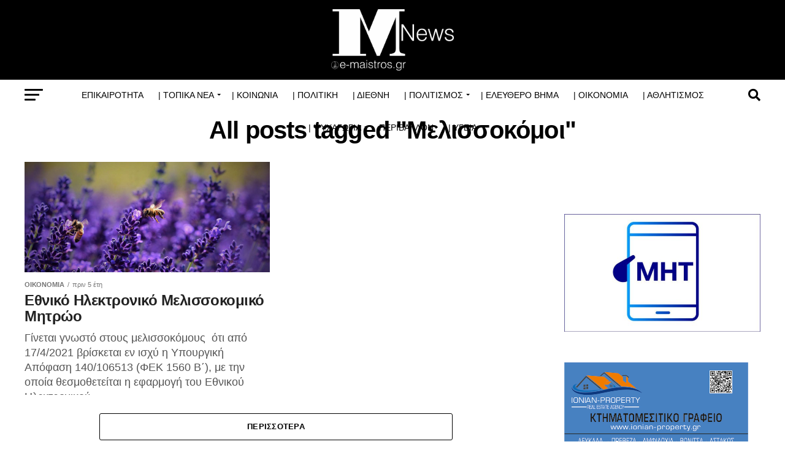

--- FILE ---
content_type: text/html; charset=UTF-8
request_url: https://e-maistros.gr/main/tag/%CE%BC%CE%B5%CE%BB%CE%B9%CF%83%CF%83%CE%BF%CE%BA%CF%8C%CE%BC%CE%BF%CE%B9/
body_size: 39718
content:
<!DOCTYPE html><html lang="el"><head><script data-no-optimize="1">var litespeed_docref=sessionStorage.getItem("litespeed_docref");litespeed_docref&&(Object.defineProperty(document,"referrer",{get:function(){return litespeed_docref}}),sessionStorage.removeItem("litespeed_docref"));</script> <meta charset="UTF-8" ><link data-optimized="2" rel="stylesheet" href="https://e-maistros.gr/main/wp-content/litespeed/css/ef7811f25a62437305161b9f03baa69a.css?ver=761c2" /><meta name="viewport" id="viewport" content="width=device-width, initial-scale=1.0, maximum-scale=5.0, minimum-scale=1.0, user-scalable=yes" /><link rel="pingback" href="https://e-maistros.gr/main/xmlrpc.php" /><meta property="og:description" content="Ο διαδικτυακός τόπος της εφημερίδας Μαΐστρος Νέα από την Αμφιλοχία την Αιτωλοακαρνανία και Ήπειρο" /><title>Μελισσοκόμοι &#8211; e-maistros.gr</title><meta name='robots' content='max-image-preview:large' /><link rel='dns-prefetch' href='//www.googletagmanager.com' /><link rel='dns-prefetch' href='//ajax.googleapis.com' /><link rel='dns-prefetch' href='//fonts.googleapis.com' /><link rel="alternate" type="application/rss+xml" title="Ροή RSS &raquo; e-maistros.gr" href="https://e-maistros.gr/main/feed/" /><link rel="alternate" type="application/rss+xml" title="Ροή Σχολίων &raquo; e-maistros.gr" href="https://e-maistros.gr/main/comments/feed/" /><link rel="alternate" type="application/rss+xml" title="Ετικέτα ροής e-maistros.gr &raquo; Μελισσοκόμοι" href="https://e-maistros.gr/main/tag/%ce%bc%ce%b5%ce%bb%ce%b9%cf%83%cf%83%ce%bf%ce%ba%cf%8c%ce%bc%ce%bf%ce%b9/feed/" />
<script id="maist-ready" type="litespeed/javascript">window.advanced_ads_ready=function(e,a){a=a||"complete";var d=function(e){return"interactive"===a?"loading"!==e:"complete"===e};d(document.readyState)?e():document.addEventListener("readystatechange",(function(a){d(a.target.readyState)&&e()}),{once:"interactive"===a})},window.advanced_ads_ready_queue=window.advanced_ads_ready_queue||[]</script> <style id='global-styles-inline-css' type='text/css'>body{--wp--preset--color--black: #000000;--wp--preset--color--cyan-bluish-gray: #abb8c3;--wp--preset--color--white: #ffffff;--wp--preset--color--pale-pink: #f78da7;--wp--preset--color--vivid-red: #cf2e2e;--wp--preset--color--luminous-vivid-orange: #ff6900;--wp--preset--color--luminous-vivid-amber: #fcb900;--wp--preset--color--light-green-cyan: #7bdcb5;--wp--preset--color--vivid-green-cyan: #00d084;--wp--preset--color--pale-cyan-blue: #8ed1fc;--wp--preset--color--vivid-cyan-blue: #0693e3;--wp--preset--color--vivid-purple: #9b51e0;--wp--preset--gradient--vivid-cyan-blue-to-vivid-purple: linear-gradient(135deg,rgba(6,147,227,1) 0%,rgb(155,81,224) 100%);--wp--preset--gradient--light-green-cyan-to-vivid-green-cyan: linear-gradient(135deg,rgb(122,220,180) 0%,rgb(0,208,130) 100%);--wp--preset--gradient--luminous-vivid-amber-to-luminous-vivid-orange: linear-gradient(135deg,rgba(252,185,0,1) 0%,rgba(255,105,0,1) 100%);--wp--preset--gradient--luminous-vivid-orange-to-vivid-red: linear-gradient(135deg,rgba(255,105,0,1) 0%,rgb(207,46,46) 100%);--wp--preset--gradient--very-light-gray-to-cyan-bluish-gray: linear-gradient(135deg,rgb(238,238,238) 0%,rgb(169,184,195) 100%);--wp--preset--gradient--cool-to-warm-spectrum: linear-gradient(135deg,rgb(74,234,220) 0%,rgb(151,120,209) 20%,rgb(207,42,186) 40%,rgb(238,44,130) 60%,rgb(251,105,98) 80%,rgb(254,248,76) 100%);--wp--preset--gradient--blush-light-purple: linear-gradient(135deg,rgb(255,206,236) 0%,rgb(152,150,240) 100%);--wp--preset--gradient--blush-bordeaux: linear-gradient(135deg,rgb(254,205,165) 0%,rgb(254,45,45) 50%,rgb(107,0,62) 100%);--wp--preset--gradient--luminous-dusk: linear-gradient(135deg,rgb(255,203,112) 0%,rgb(199,81,192) 50%,rgb(65,88,208) 100%);--wp--preset--gradient--pale-ocean: linear-gradient(135deg,rgb(255,245,203) 0%,rgb(182,227,212) 50%,rgb(51,167,181) 100%);--wp--preset--gradient--electric-grass: linear-gradient(135deg,rgb(202,248,128) 0%,rgb(113,206,126) 100%);--wp--preset--gradient--midnight: linear-gradient(135deg,rgb(2,3,129) 0%,rgb(40,116,252) 100%);--wp--preset--duotone--dark-grayscale: url('#wp-duotone-dark-grayscale');--wp--preset--duotone--grayscale: url('#wp-duotone-grayscale');--wp--preset--duotone--purple-yellow: url('#wp-duotone-purple-yellow');--wp--preset--duotone--blue-red: url('#wp-duotone-blue-red');--wp--preset--duotone--midnight: url('#wp-duotone-midnight');--wp--preset--duotone--magenta-yellow: url('#wp-duotone-magenta-yellow');--wp--preset--duotone--purple-green: url('#wp-duotone-purple-green');--wp--preset--duotone--blue-orange: url('#wp-duotone-blue-orange');--wp--preset--font-size--small: 13px;--wp--preset--font-size--medium: 20px;--wp--preset--font-size--large: 36px;--wp--preset--font-size--x-large: 42px;--wp--preset--spacing--20: 0.44rem;--wp--preset--spacing--30: 0.67rem;--wp--preset--spacing--40: 1rem;--wp--preset--spacing--50: 1.5rem;--wp--preset--spacing--60: 2.25rem;--wp--preset--spacing--70: 3.38rem;--wp--preset--spacing--80: 5.06rem;--wp--preset--shadow--natural: 6px 6px 9px rgba(0, 0, 0, 0.2);--wp--preset--shadow--deep: 12px 12px 50px rgba(0, 0, 0, 0.4);--wp--preset--shadow--sharp: 6px 6px 0px rgba(0, 0, 0, 0.2);--wp--preset--shadow--outlined: 6px 6px 0px -3px rgba(255, 255, 255, 1), 6px 6px rgba(0, 0, 0, 1);--wp--preset--shadow--crisp: 6px 6px 0px rgba(0, 0, 0, 1);}:where(.is-layout-flex){gap: 0.5em;}body .is-layout-flow > .alignleft{float: left;margin-inline-start: 0;margin-inline-end: 2em;}body .is-layout-flow > .alignright{float: right;margin-inline-start: 2em;margin-inline-end: 0;}body .is-layout-flow > .aligncenter{margin-left: auto !important;margin-right: auto !important;}body .is-layout-constrained > .alignleft{float: left;margin-inline-start: 0;margin-inline-end: 2em;}body .is-layout-constrained > .alignright{float: right;margin-inline-start: 2em;margin-inline-end: 0;}body .is-layout-constrained > .aligncenter{margin-left: auto !important;margin-right: auto !important;}body .is-layout-constrained > :where(:not(.alignleft):not(.alignright):not(.alignfull)){max-width: var(--wp--style--global--content-size);margin-left: auto !important;margin-right: auto !important;}body .is-layout-constrained > .alignwide{max-width: var(--wp--style--global--wide-size);}body .is-layout-flex{display: flex;}body .is-layout-flex{flex-wrap: wrap;align-items: center;}body .is-layout-flex > *{margin: 0;}:where(.wp-block-columns.is-layout-flex){gap: 2em;}.has-black-color{color: var(--wp--preset--color--black) !important;}.has-cyan-bluish-gray-color{color: var(--wp--preset--color--cyan-bluish-gray) !important;}.has-white-color{color: var(--wp--preset--color--white) !important;}.has-pale-pink-color{color: var(--wp--preset--color--pale-pink) !important;}.has-vivid-red-color{color: var(--wp--preset--color--vivid-red) !important;}.has-luminous-vivid-orange-color{color: var(--wp--preset--color--luminous-vivid-orange) !important;}.has-luminous-vivid-amber-color{color: var(--wp--preset--color--luminous-vivid-amber) !important;}.has-light-green-cyan-color{color: var(--wp--preset--color--light-green-cyan) !important;}.has-vivid-green-cyan-color{color: var(--wp--preset--color--vivid-green-cyan) !important;}.has-pale-cyan-blue-color{color: var(--wp--preset--color--pale-cyan-blue) !important;}.has-vivid-cyan-blue-color{color: var(--wp--preset--color--vivid-cyan-blue) !important;}.has-vivid-purple-color{color: var(--wp--preset--color--vivid-purple) !important;}.has-black-background-color{background-color: var(--wp--preset--color--black) !important;}.has-cyan-bluish-gray-background-color{background-color: var(--wp--preset--color--cyan-bluish-gray) !important;}.has-white-background-color{background-color: var(--wp--preset--color--white) !important;}.has-pale-pink-background-color{background-color: var(--wp--preset--color--pale-pink) !important;}.has-vivid-red-background-color{background-color: var(--wp--preset--color--vivid-red) !important;}.has-luminous-vivid-orange-background-color{background-color: var(--wp--preset--color--luminous-vivid-orange) !important;}.has-luminous-vivid-amber-background-color{background-color: var(--wp--preset--color--luminous-vivid-amber) !important;}.has-light-green-cyan-background-color{background-color: var(--wp--preset--color--light-green-cyan) !important;}.has-vivid-green-cyan-background-color{background-color: var(--wp--preset--color--vivid-green-cyan) !important;}.has-pale-cyan-blue-background-color{background-color: var(--wp--preset--color--pale-cyan-blue) !important;}.has-vivid-cyan-blue-background-color{background-color: var(--wp--preset--color--vivid-cyan-blue) !important;}.has-vivid-purple-background-color{background-color: var(--wp--preset--color--vivid-purple) !important;}.has-black-border-color{border-color: var(--wp--preset--color--black) !important;}.has-cyan-bluish-gray-border-color{border-color: var(--wp--preset--color--cyan-bluish-gray) !important;}.has-white-border-color{border-color: var(--wp--preset--color--white) !important;}.has-pale-pink-border-color{border-color: var(--wp--preset--color--pale-pink) !important;}.has-vivid-red-border-color{border-color: var(--wp--preset--color--vivid-red) !important;}.has-luminous-vivid-orange-border-color{border-color: var(--wp--preset--color--luminous-vivid-orange) !important;}.has-luminous-vivid-amber-border-color{border-color: var(--wp--preset--color--luminous-vivid-amber) !important;}.has-light-green-cyan-border-color{border-color: var(--wp--preset--color--light-green-cyan) !important;}.has-vivid-green-cyan-border-color{border-color: var(--wp--preset--color--vivid-green-cyan) !important;}.has-pale-cyan-blue-border-color{border-color: var(--wp--preset--color--pale-cyan-blue) !important;}.has-vivid-cyan-blue-border-color{border-color: var(--wp--preset--color--vivid-cyan-blue) !important;}.has-vivid-purple-border-color{border-color: var(--wp--preset--color--vivid-purple) !important;}.has-vivid-cyan-blue-to-vivid-purple-gradient-background{background: var(--wp--preset--gradient--vivid-cyan-blue-to-vivid-purple) !important;}.has-light-green-cyan-to-vivid-green-cyan-gradient-background{background: var(--wp--preset--gradient--light-green-cyan-to-vivid-green-cyan) !important;}.has-luminous-vivid-amber-to-luminous-vivid-orange-gradient-background{background: var(--wp--preset--gradient--luminous-vivid-amber-to-luminous-vivid-orange) !important;}.has-luminous-vivid-orange-to-vivid-red-gradient-background{background: var(--wp--preset--gradient--luminous-vivid-orange-to-vivid-red) !important;}.has-very-light-gray-to-cyan-bluish-gray-gradient-background{background: var(--wp--preset--gradient--very-light-gray-to-cyan-bluish-gray) !important;}.has-cool-to-warm-spectrum-gradient-background{background: var(--wp--preset--gradient--cool-to-warm-spectrum) !important;}.has-blush-light-purple-gradient-background{background: var(--wp--preset--gradient--blush-light-purple) !important;}.has-blush-bordeaux-gradient-background{background: var(--wp--preset--gradient--blush-bordeaux) !important;}.has-luminous-dusk-gradient-background{background: var(--wp--preset--gradient--luminous-dusk) !important;}.has-pale-ocean-gradient-background{background: var(--wp--preset--gradient--pale-ocean) !important;}.has-electric-grass-gradient-background{background: var(--wp--preset--gradient--electric-grass) !important;}.has-midnight-gradient-background{background: var(--wp--preset--gradient--midnight) !important;}.has-small-font-size{font-size: var(--wp--preset--font-size--small) !important;}.has-medium-font-size{font-size: var(--wp--preset--font-size--medium) !important;}.has-large-font-size{font-size: var(--wp--preset--font-size--large) !important;}.has-x-large-font-size{font-size: var(--wp--preset--font-size--x-large) !important;}
.wp-block-navigation a:where(:not(.wp-element-button)){color: inherit;}
:where(.wp-block-columns.is-layout-flex){gap: 2em;}
.wp-block-pullquote{font-size: 1.5em;line-height: 1.6;}</style><link rel='stylesheet' id='ql-jquery-ui-css' href='//ajax.googleapis.com/ajax/libs/jqueryui/1.12.1/themes/smoothness/jquery-ui.css?ver=6.2.8' type='text/css' media='all' /><style id='mvp-custom-style-inline-css' type='text/css'>#mvp-wallpaper {
	background: url() no-repeat 50% 0;
	}

#mvp-foot-copy a {
	color: #000000;
	}

#mvp-content-main p a,
#mvp-content-main ul a,
#mvp-content-main ol a,
.mvp-post-add-main p a,
.mvp-post-add-main ul a,
.mvp-post-add-main ol a {
	box-shadow: inset 0 -4px 0 #000000;
	}

#mvp-content-main p a:hover,
#mvp-content-main ul a:hover,
#mvp-content-main ol a:hover,
.mvp-post-add-main p a:hover,
.mvp-post-add-main ul a:hover,
.mvp-post-add-main ol a:hover {
	background: #000000;
	}

a,
a:visited,
.post-info-name a,
.woocommerce .woocommerce-breadcrumb a {
	color: #ff005b;
	}

#mvp-side-wrap a:hover {
	color: #ff005b;
	}

.mvp-fly-top:hover,
.mvp-vid-box-wrap,
ul.mvp-soc-mob-list li.mvp-soc-mob-com {
	background: #000000;
	}

nav.mvp-fly-nav-menu ul li.menu-item-has-children:after,
.mvp-feat1-left-wrap span.mvp-cd-cat,
.mvp-widget-feat1-top-story span.mvp-cd-cat,
.mvp-widget-feat2-left-cont span.mvp-cd-cat,
.mvp-widget-dark-feat span.mvp-cd-cat,
.mvp-widget-dark-sub span.mvp-cd-cat,
.mvp-vid-wide-text span.mvp-cd-cat,
.mvp-feat2-top-text span.mvp-cd-cat,
.mvp-feat3-main-story span.mvp-cd-cat,
.mvp-feat3-sub-text span.mvp-cd-cat,
.mvp-feat4-main-text span.mvp-cd-cat,
.woocommerce-message:before,
.woocommerce-info:before,
.woocommerce-message:before {
	color: #000000;
	}

#searchform input,
.mvp-authors-name {
	border-bottom: 1px solid #000000;
	}

.mvp-fly-top:hover {
	border-top: 1px solid #000000;
	border-left: 1px solid #000000;
	border-bottom: 1px solid #000000;
	}

.woocommerce .widget_price_filter .ui-slider .ui-slider-handle,
.woocommerce #respond input#submit.alt,
.woocommerce a.button.alt,
.woocommerce button.button.alt,
.woocommerce input.button.alt,
.woocommerce #respond input#submit.alt:hover,
.woocommerce a.button.alt:hover,
.woocommerce button.button.alt:hover,
.woocommerce input.button.alt:hover {
	background-color: #000000;
	}

.woocommerce-error,
.woocommerce-info,
.woocommerce-message {
	border-top-color: #000000;
	}

ul.mvp-feat1-list-buts li.active span.mvp-feat1-list-but,
span.mvp-widget-home-title,
span.mvp-post-cat,
span.mvp-feat1-pop-head {
	background: #ff005b;
	}

.woocommerce span.onsale {
	background-color: #ff005b;
	}

.mvp-widget-feat2-side-more-but,
.woocommerce .star-rating span:before,
span.mvp-prev-next-label,
.mvp-cat-date-wrap .sticky {
	color: #ff005b !important;
	}

#mvp-main-nav-top,
#mvp-fly-wrap,
.mvp-soc-mob-right,
#mvp-main-nav-small-cont {
	background: #000000;
	}

#mvp-main-nav-small .mvp-fly-but-wrap span,
#mvp-main-nav-small .mvp-search-but-wrap span,
.mvp-nav-top-left .mvp-fly-but-wrap span,
#mvp-fly-wrap .mvp-fly-but-wrap span {
	background: #555555;
	}

.mvp-nav-top-right .mvp-nav-search-but,
span.mvp-fly-soc-head,
.mvp-soc-mob-right i,
#mvp-main-nav-small span.mvp-nav-search-but,
#mvp-main-nav-small .mvp-nav-menu ul li a  {
	color: #555555;
	}

#mvp-main-nav-small .mvp-nav-menu ul li.menu-item-has-children a:after {
	border-color: #555555 transparent transparent transparent;
	}

#mvp-nav-top-wrap span.mvp-nav-search-but:hover,
#mvp-main-nav-small span.mvp-nav-search-but:hover {
	color: #ffffff;
	}

#mvp-nav-top-wrap .mvp-fly-but-wrap:hover span,
#mvp-main-nav-small .mvp-fly-but-wrap:hover span,
span.mvp-woo-cart-num:hover {
	background: #ffffff;
	}

#mvp-main-nav-bot-cont {
	background: #ffffff;
	}

#mvp-nav-bot-wrap .mvp-fly-but-wrap span,
#mvp-nav-bot-wrap .mvp-search-but-wrap span {
	background: #000000;
	}

#mvp-nav-bot-wrap span.mvp-nav-search-but,
#mvp-nav-bot-wrap .mvp-nav-menu ul li a {
	color: #000000;
	}

#mvp-nav-bot-wrap .mvp-nav-menu ul li.menu-item-has-children a:after {
	border-color: #000000 transparent transparent transparent;
	}

.mvp-nav-menu ul li:hover a {
	border-bottom: 5px solid #000000;
	}

#mvp-nav-bot-wrap .mvp-fly-but-wrap:hover span {
	background: #000000;
	}

#mvp-nav-bot-wrap span.mvp-nav-search-but:hover {
	color: #000000;
	}

body,
.mvp-feat1-feat-text p,
.mvp-feat2-top-text p,
.mvp-feat3-main-text p,
.mvp-feat3-sub-text p,
#searchform input,
.mvp-author-info-text,
span.mvp-post-excerpt,
.mvp-nav-menu ul li ul.sub-menu li a,
nav.mvp-fly-nav-menu ul li a,
.mvp-ad-label,
span.mvp-feat-caption,
.mvp-post-tags a,
.mvp-post-tags a:visited,
span.mvp-author-box-name a,
#mvp-author-box-text p,
.mvp-post-gallery-text p,
ul.mvp-soc-mob-list li span,
#comments,
h3#reply-title,
h2.comments,
#mvp-foot-copy p,
span.mvp-fly-soc-head,
.mvp-post-tags-header,
span.mvp-prev-next-label,
span.mvp-post-add-link-but,
#mvp-comments-button a,
#mvp-comments-button span.mvp-comment-but-text,
.woocommerce ul.product_list_widget span.product-title,
.woocommerce ul.product_list_widget li a,
.woocommerce #reviews #comments ol.commentlist li .comment-text p.meta,
.woocommerce div.product p.price,
.woocommerce div.product p.price ins,
.woocommerce div.product p.price del,
.woocommerce ul.products li.product .price del,
.woocommerce ul.products li.product .price ins,
.woocommerce ul.products li.product .price,
.woocommerce #respond input#submit,
.woocommerce a.button,
.woocommerce button.button,
.woocommerce input.button,
.woocommerce .widget_price_filter .price_slider_amount .button,
.woocommerce span.onsale,
.woocommerce-review-link,
#woo-content p.woocommerce-result-count,
.woocommerce div.product .woocommerce-tabs ul.tabs li a,
a.mvp-inf-more-but,
span.mvp-cont-read-but,
span.mvp-cd-cat,
span.mvp-cd-date,
.mvp-feat4-main-text p,
span.mvp-woo-cart-num,
span.mvp-widget-home-title2,
.wp-caption,
#mvp-content-main p.wp-caption-text,
.gallery-caption,
.mvp-post-add-main p.wp-caption-text,
#bbpress-forums,
#bbpress-forums p,
.protected-post-form input,
#mvp-feat6-text p {
	font-family: 'Roboto', sans-serif;
	font-display: swap;
	}

.mvp-blog-story-text p,
span.mvp-author-page-desc,
#mvp-404 p,
.mvp-widget-feat1-bot-text p,
.mvp-widget-feat2-left-text p,
.mvp-flex-story-text p,
.mvp-search-text p,
#mvp-content-main p,
.mvp-post-add-main p,
#mvp-content-main ul li,
#mvp-content-main ol li,
.rwp-summary,
.rwp-u-review__comment,
.mvp-feat5-mid-main-text p,
.mvp-feat5-small-main-text p,
#mvp-content-main .wp-block-button__link,
.wp-block-audio figcaption,
.wp-block-video figcaption,
.wp-block-embed figcaption,
.wp-block-verse pre,
pre.wp-block-verse {
	font-family: 'PT Serif', sans-serif;
	font-display: swap;
	}

.mvp-nav-menu ul li a,
#mvp-foot-menu ul li a {
	font-family: 'Oswald', sans-serif;
	font-display: swap;
	}


.mvp-feat1-sub-text h2,
.mvp-feat1-pop-text h2,
.mvp-feat1-list-text h2,
.mvp-widget-feat1-top-text h2,
.mvp-widget-feat1-bot-text h2,
.mvp-widget-dark-feat-text h2,
.mvp-widget-dark-sub-text h2,
.mvp-widget-feat2-left-text h2,
.mvp-widget-feat2-right-text h2,
.mvp-blog-story-text h2,
.mvp-flex-story-text h2,
.mvp-vid-wide-more-text p,
.mvp-prev-next-text p,
.mvp-related-text,
.mvp-post-more-text p,
h2.mvp-authors-latest a,
.mvp-feat2-bot-text h2,
.mvp-feat3-sub-text h2,
.mvp-feat3-main-text h2,
.mvp-feat4-main-text h2,
.mvp-feat5-text h2,
.mvp-feat5-mid-main-text h2,
.mvp-feat5-small-main-text h2,
.mvp-feat5-mid-sub-text h2,
#mvp-feat6-text h2,
.alp-related-posts-wrapper .alp-related-post .post-title {
	font-family: 'Oswald', sans-serif;
	font-display: swap;
	}

.mvp-feat2-top-text h2,
.mvp-feat1-feat-text h2,
h1.mvp-post-title,
h1.mvp-post-title-wide,
.mvp-drop-nav-title h4,
#mvp-content-main blockquote p,
.mvp-post-add-main blockquote p,
#mvp-content-main p.has-large-font-size,
#mvp-404 h1,
#woo-content h1.page-title,
.woocommerce div.product .product_title,
.woocommerce ul.products li.product h3,
.alp-related-posts .current .post-title {
	font-family: 'Oswald', sans-serif;
	font-display: swap;
	}

span.mvp-feat1-pop-head,
.mvp-feat1-pop-text:before,
span.mvp-feat1-list-but,
span.mvp-widget-home-title,
.mvp-widget-feat2-side-more,
span.mvp-post-cat,
span.mvp-page-head,
h1.mvp-author-top-head,
.mvp-authors-name,
#mvp-content-main h1,
#mvp-content-main h2,
#mvp-content-main h3,
#mvp-content-main h4,
#mvp-content-main h5,
#mvp-content-main h6,
.woocommerce .related h2,
.woocommerce div.product .woocommerce-tabs .panel h2,
.woocommerce div.product .product_title,
.mvp-feat5-side-list .mvp-feat1-list-img:after {
	font-family: 'Roboto', sans-serif;
	font-display: swap;
	}

	

	.mvp-nav-links {
		display: none;
		}
		

	.mvp-auto-post-grid {
		grid-template-columns: 340px minmax(0, auto);
	}
		

	.alp-advert {
		display: none;
	}
	.alp-related-posts-wrapper .alp-related-posts .current {
		margin: 0 0 10px;
	}</style><link data-service="google-fonts" data-category="marketing" rel='stylesheet' id='mvp-fonts-css' href="#" data-href='//fonts.googleapis.com/css?family=Roboto%3A300%2C400%2C700%2C900%7COswald%3A400%2C700%7CAdvent+Pro%3A700%7COpen+Sans%3A700%7CAnton%3A400Oswald%3A100%2C200%2C300%2C400%2C500%2C600%2C700%2C800%2C900%7COswald%3A100%2C200%2C300%2C400%2C500%2C600%2C700%2C800%2C900%7CRoboto%3A100%2C200%2C300%2C400%2C500%2C600%2C700%2C800%2C900%7CRoboto%3A100%2C200%2C300%2C400%2C500%2C600%2C700%2C800%2C900%7CPT+Serif%3A100%2C200%2C300%2C400%2C500%2C600%2C700%2C800%2C900%7COswald%3A100%2C200%2C300%2C400%2C500%2C600%2C700%2C800%2C900%26subset%3Dlatin%2Clatin-ext%2Ccyrillic%2Ccyrillic-ext%2Cgreek-ext%2Cgreek%2Cvietnamese%26display%3Dswap' type='text/css' media='all' /><style id='__EPYT__style-inline-css' type='text/css'>.epyt-gallery-thumb {
                        width: 25%;
                }
                
                         @media (min-width:0px) and (max-width: 767px) {
                            .epyt-gallery-rowbreak {
                                display: none;
                            }
                            .epyt-gallery-allthumbs[class*="epyt-cols"] .epyt-gallery-thumb {
                                width: 100% !important;
                            }
                          }</style><link data-service="google-fonts" data-category="marketing" rel='stylesheet' id='google-fonts-1-css' href="#" data-href='https://fonts.googleapis.com/css?family=Roboto%3A100%2C100italic%2C200%2C200italic%2C300%2C300italic%2C400%2C400italic%2C500%2C500italic%2C600%2C600italic%2C700%2C700italic%2C800%2C800italic%2C900%2C900italic%7CRoboto+Slab%3A100%2C100italic%2C200%2C200italic%2C300%2C300italic%2C400%2C400italic%2C500%2C500italic%2C600%2C600italic%2C700%2C700italic%2C800%2C800italic%2C900%2C900italic&#038;display=swap&#038;subset=greek&#038;ver=6.2.8' type='text/css' media='all' /><link rel="preconnect" href="https://fonts.gstatic.com/" crossorigin><script type="litespeed/javascript" data-src='https://e-maistros.gr/main/wp-includes/js/jquery/jquery.min.js' id='jquery-core-js'></script>  <script data-service="google-analytics" data-category="statistics" type="text/plain" data-cmplz-src='https://www.googletagmanager.com/gtag/js?id=GT-T5PLNPK' id='google_gtagjs-js' async></script> <script id='google_gtagjs-js-after' type="litespeed/javascript">window.dataLayer=window.dataLayer||[];function gtag(){dataLayer.push(arguments)}
gtag('set','linker',{"domains":["e-maistros.gr"]});gtag("js",new Date());gtag("set","developer_id.dZTNiMT",!0);gtag("config","GT-T5PLNPK")</script>  <script id='__ytprefs__-js-extra' type="litespeed/javascript">var _EPYT_={"ajaxurl":"https:\/\/e-maistros.gr\/main\/wp-admin\/admin-ajax.php","security":"5f5a855ece","gallery_scrolloffset":"200","eppathtoscripts":"https:\/\/e-maistros.gr\/main\/wp-content\/plugins\/youtube-embed-plus\/scripts\/","eppath":"https:\/\/e-maistros.gr\/main\/wp-content\/plugins\/youtube-embed-plus\/","epresponsiveselector":"[\"iframe.__youtube_prefs__\"]","epdovol":"1","version":"14.1.6.2","evselector":"iframe.__youtube_prefs__[src]","ajax_compat":"","maxres_facade":"eager","ytapi_load":"light","pause_others":"","stopMobileBuffer":"1","facade_mode":"1","not_live_on_channel":"","vi_active":"","vi_js_posttypes":[]}</script> <link rel="https://api.w.org/" href="https://e-maistros.gr/main/wp-json/" /><link rel="alternate" type="application/json" href="https://e-maistros.gr/main/wp-json/wp/v2/tags/568" /><link rel="EditURI" type="application/rsd+xml" title="RSD" href="https://e-maistros.gr/main/xmlrpc.php?rsd" /><link rel="wlwmanifest" type="application/wlwmanifest+xml" href="https://e-maistros.gr/main/wp-includes/wlwmanifest.xml" /><meta name="generator" content="WordPress 6.2.8" />
 <script type="litespeed/javascript" data-src="https://pagead2.googlesyndication.com/pagead/js/adsbygoogle.js?client=ca-pub-4582310293623002" crossorigin="anonymous"></script><meta name="generator" content="Site Kit by Google 1.119.0" /><meta http-equiv="Content-Security-Policy" content="upgrade-insecure-requests">         <script type="litespeed/javascript">(function(d,t){var g=d.createElement(t),s=d.getElementsByTagName(t)[0];g.src="//cdn.pushalert.co/integrate_404be2990f37c3a6861d323a8329e911.js";s.parentNode.insertBefore(g,s)}(document,"script"))</script> 
<style>.cmplz-hidden{display:none!important;}</style><meta name="google-adsense-platform-account" content="ca-host-pub-2644536267352236"><meta name="google-adsense-platform-domain" content="sitekit.withgoogle.com"><meta name="generator" content="Elementor 3.13.4; settings: css_print_method-external, google_font-enabled, font_display-swap"><style type="text/css" id="wp-custom-css">.views {
    display: none!important;
}
/*Google news*/
#googlenews:before {
    display: inline-block;
    margin: auto!important;
    margin-right: 1%!important;
    height: 30px!important;
    width: 30px!important;
    content: url(http://arta2day.gr/wp-content/uploads/2017/11/google-news.png)!important;
}
#googlenews{
		text-align:center;
    display: inline-block;
		background: #f6f6f6;
    padding: 15px;
    width: 100%!important;
    margin-top: auto!important;
    margin-bottom: auto!important;
    margin-left: auto!important;
    margin-right: auto!important;
}
#googlenews a {
    color: red!important;
    box-shadow: inset 0 0px 0 #000000!important;
}
#googlenews a:hover {
    color: red!important;
text-decoration: underline!important;
}
/*manual-ads*/
.manual-ads{
    text-align: center!important;
}
.manual-ads img {
    width: 100%;
}
.widget_media_image .mvp-main-box {
      text-align: center;
}
/*autodioikites*/
a.buttonn {
    -webkit-appearance: button;
    -moz-appearance: button;
    appearance: button;
    background: #000;
    padding: 10px;
    color: #fff;
    display: inline-block;
    font-size: 1.1rem;
    font-weight: 700;
    line-height: 1;
    padding: 5px 13px;
    position: relative;
    text-transform: uppercase;
    transform: skewX(-15deg);
    z-index: 1;
    margin-left: 33vw;
}
@media only screen and (max-width: 768px) {
	#googlenews{
		padding:6px;
	}
	a.buttonn {
    margin-left: 27vw;
}
}
/*views*/
.views::before {
		margin-right: 5px;
    max-width: 20px;
    max-height: 20px;
    content: url(https://e-maistros.gr/main/wp-content/uploads/2023/04/Eye-Icon-e1682682123582.png);
}
.views{
    width:100%;
    display: block;
}
/**/
nav.mvp-fly-nav-menu ul li.menu-item-has-children.tog-minus:after{
    color: white!important;
}

nav.mvp-fly-nav-menu ul li.menu-item-has-children:after, .mvp-feat1-left-wrap span.mvp-cd-cat, .mvp-widget-feat1-top-story span.mvp-cd-cat, .mvp-widget-feat2-left-cont span.mvp-cd-cat, .mvp-widget-dark-feat span.mvp-cd-cat, .mvp-widget-dark-sub span.mvp-cd-cat, .mvp-vid-wide-text span.mvp-cd-cat, .mvp-feat2-top-text span.mvp-cd-cat, .mvp-feat3-main-story span.mvp-cd-cat, .mvp-feat3-sub-text span.mvp-cd-cat, .mvp-feat4-main-text span.mvp-cd-cat, .woocommerce-message:before, .woocommerce-info:before, .woocommerce-message:before {
    color: #fff;
}
/***/

.epyt-facade[data-facadesrc="https://www.youtube.com/embed/MagCIvzaLYE?enablejsapi=1&autoplay=0&cc_load_policy=0&iv_load_policy=1&loop=0&modestbranding=0&fs=1&playsinline=1&controls=1&color=red&cc_lang_pref=&rel=0&autohide=2&theme=dark&"]{   
    display: none!important;
}
/*videos*/
#prefooter{
    width: 100%;
    min-height: 80px!important;
    background-color: blue!important;
    background-image: url('');
    padding: 20px!important;
    content: url(https://e-maistros.gr/main/wp-content/uploads/2023/02/LOGO-tv-1536x894.png);
    height: 80px;
    object-fit: contain;
}
#myvideos{
    padding-left: 10%;
    padding-right: 10%;
}

/**/
#mvp-content-main a:hover {
    background-color: transparent!important;
    color: blue;
}
.single .first .attachment- {
      object-fit: cover!important;
    width: 100%!important;
	    max-height: 400px!important;  
}
#mvp-post-content img {
    object-fit: contain!important;
}
#mvp-content-main {
    text-align: justify!important;
}
.mvp-nav-top-mid img {
    max-height: 100px!important;
    object-fit: contain!important;
}
#mvp-foot-logo img {
    max-height: 100px!important;
    object-fit: contain!important;    
}

@media only screen and (min-width: 1366px) {
	.related li {
        padding-bottom: 50px!important;
    }

.mvp-main-box {
    margin: 0 auto;
    width: 1400px;
    height: 100%;
}
	#mvp-nav-bot-wrap .mvp-nav-menu ul li a {
    font-size: 12px;
}
	.archive .mvp-blog-story-col {
    margin-left: 2.380952381%;
    overflow: hidden;
    width: 30%;
    height: 380px;
}
/*.archive .infinite-content {
    min-width: 1710px;
}*/
.archive #mvp-feat6-text h2 {
    font-size: 40px;
}
}
.mvp-feat1-feat-text .mvp-cd-cat {
    color: white!important;    
}
#searchform input, .mvp-authors-name {
    border-bottom: 1px solid #fff!important;
}</style></head><body data-cmplz=1 class="archive tag tag-568 wp-embed-responsive elementor-default elementor-kit-183050 aa-prefix-maist-"><div id="mvp-fly-wrap"><div id="mvp-fly-menu-top" class="left relative"><div class="mvp-fly-top-out left relative"><div class="mvp-fly-top-in"><div id="mvp-fly-logo" class="left relative">
<a href="https://e-maistros.gr/main/"><img data-lazyloaded="1" src="[data-uri]" width="4221" height="2103" data-src="https://e-maistros.gr/main/wp-content/uploads/2023/02/LOGO-PNG.png" alt="e-maistros.gr" data-rjs="2" /></a></div></div><div class="mvp-fly-but-wrap mvp-fly-but-menu mvp-fly-but-click">
<span></span>
<span></span>
<span></span>
<span></span></div></div></div><div id="mvp-fly-menu-wrap"><nav class="mvp-fly-nav-menu left relative"><div class="menu-main-container"><ul id="menu-main" class="menu"><li id="menu-item-39" class="menu-item menu-item-type-taxonomy menu-item-object-category menu-item-39"><a href="https://e-maistros.gr/main/category/epikairothta/">ΕΠΙΚΑΙΡΟΤΗΤΑ</a></li><li id="menu-item-48" class="menu-item menu-item-type-taxonomy menu-item-object-category menu-item-has-children menu-item-48"><a href="https://e-maistros.gr/main/category/topika_nea/">| ΤΟΠΙΚΑ ΝΕΑ</a><ul class="sub-menu"><li id="menu-item-536" class="menu-item menu-item-type-taxonomy menu-item-object-category menu-item-536"><a href="https://e-maistros.gr/main/category/topika_nea/synedeuxeis/">ΣΥΝΕΝΤΕΥΞΕΙΣ</a></li></ul></li><li id="menu-item-114600" class="menu-item menu-item-type-taxonomy menu-item-object-category menu-item-114600"><a href="https://e-maistros.gr/main/category/%ce%ba%ce%bf%ce%b9%ce%bd%cf%89%ce%bd%ce%b9%ce%b1/">| ΚΟΙΝΩΝΙΑ</a></li><li id="menu-item-43" class="menu-item menu-item-type-taxonomy menu-item-object-category menu-item-43"><a href="https://e-maistros.gr/main/category/politikh/">| ΠΟΛΙΤΙΚΗ</a></li><li id="menu-item-37" class="menu-item menu-item-type-taxonomy menu-item-object-category menu-item-37"><a href="https://e-maistros.gr/main/category/diethnh/">| ΔΙΕΘΝΗ</a></li><li id="menu-item-44" class="menu-item menu-item-type-taxonomy menu-item-object-category menu-item-has-children menu-item-44"><a href="https://e-maistros.gr/main/category/politismos/">| ΠΟΛΙΤΙΣΜΟΣ</a><ul class="sub-menu"><li id="menu-item-46" class="menu-item menu-item-type-taxonomy menu-item-object-category menu-item-46"><a href="https://e-maistros.gr/main/category/politismos/protash_vivliou/">ΠΡΟΤΑΣΗ ΒΙΒΛΙΟΥ</a></li></ul></li><li id="menu-item-38" class="menu-item menu-item-type-taxonomy menu-item-object-category menu-item-38"><a href="https://e-maistros.gr/main/category/eleuthero_bhma/">| ΕΛΕΥΘΕΡΟ ΒΗΜΑ</a></li><li id="menu-item-41" class="menu-item menu-item-type-taxonomy menu-item-object-category menu-item-41"><a href="https://e-maistros.gr/main/category/oikonomia/">| ΟΙΚΟΝΟΜΙΑ</a></li><li id="menu-item-36" class="menu-item menu-item-type-taxonomy menu-item-object-category menu-item-36"><a href="https://e-maistros.gr/main/category/athlitismos/">| ΑΘΛΗΤΙΣΜΟΣ</a></li><li id="menu-item-71" class="menu-item menu-item-type-taxonomy menu-item-object-category menu-item-has-children menu-item-71"><a href="https://e-maistros.gr/main/category/psyxagwgia/">| ΨΥΧΑΓΩΓΙΑ</a><ul class="sub-menu"><li id="menu-item-40" class="menu-item menu-item-type-taxonomy menu-item-object-category menu-item-40"><a href="https://e-maistros.gr/main/category/episthmh/">| ΕΠΙΣΤΗΜΗ &#038; ΤΕΧΝΟΛΟΓΙΑ</a></li><li id="menu-item-35" class="menu-item menu-item-type-taxonomy menu-item-object-category menu-item-35"><a href="https://e-maistros.gr/main/category/psyxagwgia/lifestyle/">LIFESTYLE</a></li><li id="menu-item-45" class="menu-item menu-item-type-taxonomy menu-item-object-category menu-item-45"><a href="https://e-maistros.gr/main/category/psyxagwgia/probolh_tainiwn/">ΠΡΟΒΟΛΗ ΤΑΙΝΙΩΝ</a></li><li id="menu-item-47" class="menu-item menu-item-type-taxonomy menu-item-object-category menu-item-47"><a href="https://e-maistros.gr/main/category/psyxagwgia/xronografhmata/">ΧΡΟΝΟΓΡΑΦΗΜΑΤΑ</a></li></ul></li><li id="menu-item-42" class="menu-item menu-item-type-taxonomy menu-item-object-category menu-item-42"><a href="https://e-maistros.gr/main/category/perivallon/">ΠΕΡΙΒΑΛΛΟΝ</a></li><li id="menu-item-49" class="menu-item menu-item-type-taxonomy menu-item-object-category menu-item-49"><a href="https://e-maistros.gr/main/category/ygeia/">| ΥΓΕΙΑ</a></li></ul></div></nav></div><div id="mvp-fly-soc-wrap">
<span class="mvp-fly-soc-head">Connect with us</span><ul class="mvp-fly-soc-list left relative"></ul></div></div><div id="mvp-site" class="left relative"><div id="mvp-search-wrap"><div id="mvp-search-box"><form method="get" id="searchform" action="https://e-maistros.gr/main/">
<input type="text" name="s" id="s" value="Search" onfocus='if (this.value == "Search") { this.value = ""; }' onblur='if (this.value == "") { this.value = "Search"; }' />
<input type="hidden" id="searchsubmit" value="Search" /></form></div><div class="mvp-search-but-wrap mvp-search-click">
<span></span>
<span></span></div></div>
<ins class="55fe3eb4" data-key="1ef00d93a40a4802684d5742fd31efcd"></ins> <script type="litespeed/javascript" data-src="https://asrv.dalecta.com/0e697b03.js"></script> <div id="mvp-site-wall" class="left relative"><div id="mvp-site-main" class="left relative"><header id="mvp-main-head-wrap" class="left relative"><nav id="mvp-main-nav-wrap" class="left relative"><div id="mvp-main-nav-top" class="left relative"><div class="mvp-main-box"><div id="mvp-nav-top-wrap" class="left relative"><div class="mvp-nav-top-right-out left relative"><div class="mvp-nav-top-right-in"><div class="mvp-nav-top-cont left relative"><div class="mvp-nav-top-left-out relative"><div class="mvp-nav-top-left"><div class="mvp-nav-soc-wrap"></div><div class="mvp-fly-but-wrap mvp-fly-but-click left relative">
<span></span>
<span></span>
<span></span>
<span></span></div></div><div class="mvp-nav-top-left-in"><div class="mvp-nav-top-mid left relative" itemscope itemtype="http://schema.org/Organization">
<a class="mvp-nav-logo-reg" itemprop="url" href="https://e-maistros.gr/main/"><img data-lazyloaded="1" src="[data-uri]" width="4221" height="2103" itemprop="logo" data-src="https://e-maistros.gr/main/wp-content/uploads/2023/02/LOGO-PNG.png" alt="e-maistros.gr" data-rjs="2" /></a>
<a class="mvp-nav-logo-small" href="https://e-maistros.gr/main/"><img data-lazyloaded="1" src="[data-uri]" width="4221" height="2103" data-src="https://e-maistros.gr/main/wp-content/uploads/2023/02/LOGO-PNG.png" alt="e-maistros.gr" data-rjs="2" /></a><h2 class="mvp-logo-title">e-maistros.gr</h2></div></div></div></div></div><div class="mvp-nav-top-right">
<span class="mvp-nav-search-but fa fa-search fa-2 mvp-search-click"></span></div></div></div></div></div><div id="mvp-main-nav-bot" class="left relative"><div id="mvp-main-nav-bot-cont" class="left"><div class="mvp-main-box"><div id="mvp-nav-bot-wrap" class="left"><div class="mvp-nav-bot-right-out left"><div class="mvp-nav-bot-right-in"><div class="mvp-nav-bot-cont left"><div class="mvp-nav-bot-left-out"><div class="mvp-nav-bot-left left relative"><div class="mvp-fly-but-wrap mvp-fly-but-click left relative">
<span></span>
<span></span>
<span></span>
<span></span></div></div><div class="mvp-nav-bot-left-in"><div class="mvp-nav-menu left"><div class="menu-main-container"><ul id="menu-main-1" class="menu"><li class="menu-item menu-item-type-taxonomy menu-item-object-category menu-item-39 mvp-mega-dropdown"><a href="https://e-maistros.gr/main/category/epikairothta/">ΕΠΙΚΑΙΡΟΤΗΤΑ</a><div class="mvp-mega-dropdown"><div class="mvp-main-box"><ul class="mvp-mega-list"><li><a href="https://e-maistros.gr/main/%cf%86%cf%89%cf%84%ce%bf%ce%b3%cf%81%ce%b1%cf%86%ce%af%ce%b1-%ce%b1%cf%80%cf%8c-%cf%84%ce%bf-%ce%b9%cf%87-%cf%83%cf%84%ce%bf-%ce%bf%cf%80%ce%bf%ce%af%ce%bf-%ce%b5%ce%bd%cf%84%ce%bf%cf%80%ce%af%cf%83/"><div class="mvp-mega-img"><img data-lazyloaded="1" src="[data-uri]" width="400" height="240" data-src="https://e-maistros.gr/main/wp-content/uploads/2025/11/fire-car-400x240.jpg" class="attachment-mvp-mid-thumb size-mvp-mid-thumb wp-post-image" alt="" decoding="async" loading="lazy" data-srcset="https://e-maistros.gr/main/wp-content/uploads/2025/11/fire-car-400x240.jpg 400w, https://e-maistros.gr/main/wp-content/uploads/2025/11/fire-car-590x354.jpg 590w" data-sizes="(max-width: 400px) 100vw, 400px" /></div><p>Φωτογραφία  από το ΙΧ στο οποίο εντοπίστηκε η απανθρακωμένη σωρός</p></a></li><li><a href="https://e-maistros.gr/main/%ce%ba%ce%b1%ce%b9%cf%81%cf%8c%cf%82-%ce%bd%ce%ad%ce%bf-%ce%ad%ce%ba%cf%84%ce%b1%ce%ba%cf%84%ce%bf-%ce%b4%ce%b5%ce%bb%cf%84%ce%af%ce%bf-%ce%b5%cf%80%ce%b9%ce%b4%ce%b5%ce%af%ce%bd%cf%89%cf%83%ce%b7/"><div class="mvp-mega-img"><img data-lazyloaded="1" src="[data-uri]" width="360" height="240" data-src="https://e-maistros.gr/main/wp-content/uploads/2021/12/vroxi-1.jpg" class="attachment-mvp-mid-thumb size-mvp-mid-thumb wp-post-image" alt="" decoding="async" loading="lazy" data-srcset="https://e-maistros.gr/main/wp-content/uploads/2021/12/vroxi-1.jpg 650w, https://e-maistros.gr/main/wp-content/uploads/2021/12/vroxi-1-180x120.jpg 180w, https://e-maistros.gr/main/wp-content/uploads/2021/12/vroxi-1-75x50.jpg 75w" data-sizes="(max-width: 360px) 100vw, 360px" /></div><p>Καιρός: Νέο έκτακτο δελτίο επιδείνωσης καιρού της ΕΜΥ &#8211; Οι περιοχές που είναι στο «κόκκινο»</p></a></li><li><a href="https://e-maistros.gr/main/%ce%b1%ce%b3%cf%81%ce%af%ce%bd%ce%b9%ce%bf-%ce%b3%ce%b9%ce%b1-%ce%b1%cf%80%cf%8c%cf%80%ce%b5%ce%b9%cf%81%ce%b1-%ce%b1%ce%bd%ce%b8%cf%81%cf%89%cf%80%ce%bf%ce%ba%cf%84%ce%bf%ce%bd%ce%af%ce%b1%cf%82/"><div class="mvp-mega-img"><img data-lazyloaded="1" src="[data-uri]" width="400" height="240" data-src="https://e-maistros.gr/main/wp-content/uploads/2025/02/police-1-400x240.jpg" class="attachment-mvp-mid-thumb size-mvp-mid-thumb wp-post-image" alt="" decoding="async" loading="lazy" data-srcset="https://e-maistros.gr/main/wp-content/uploads/2025/02/police-1-400x240.jpg 400w, https://e-maistros.gr/main/wp-content/uploads/2025/02/police-1-590x354.jpg 590w" data-sizes="(max-width: 400px) 100vw, 400px" /></div><p>Αγρίνιο: Για απόπειρα ανθρωποκτονίας κατηγορείται η 49χρονη που μαχαίρωσε τον πατέρα της</p></a></li><li><a href="https://e-maistros.gr/main/%cf%83%ce%bf%ce%ba-%cf%83%cf%84%ce%b7%ce%bd-%cf%80%ce%ac%cf%84%cf%81%ce%b1%ce%bc%ce%b1%ce%b8%ce%b7%cf%84%ce%ae%cf%82-%ce%ad%ce%ba%ce%b1%ce%bd%ce%b5-%cf%87%cf%81%ce%ae%cf%83%ce%b7-%ce%bd%ce%b1%cf%81/"><div class="mvp-mega-img"><img data-lazyloaded="1" src="[data-uri]" width="400" height="240" data-src="https://e-maistros.gr/main/wp-content/uploads/2024/10/abulance-400x240.webp" class="attachment-mvp-mid-thumb size-mvp-mid-thumb wp-post-image" alt="" decoding="async" loading="lazy" data-srcset="https://e-maistros.gr/main/wp-content/uploads/2024/10/abulance-400x240.webp 400w, https://e-maistros.gr/main/wp-content/uploads/2024/10/abulance-590x354.webp 590w" data-sizes="(max-width: 400px) 100vw, 400px" /></div><p>Σοκ στην Πάτρα:Μαθητής έκανε χρήση ναρκωτικών μέσα στο σχολείο &#8211; Μεταφέρθηκε στο νοσοκομείο με σπασμούς</p></a></li><li><a href="https://e-maistros.gr/main/%ce%b7%ce%bc%ce%b5%cf%81%ce%af%ce%b4%ce%b1-%ce%b3%ce%b9%ce%b1-%cf%84%ce%bf%ce%bd-%ce%b1%ce%bc%ce%b2%cf%81%ce%b1%ce%ba%ce%b9%ce%ba%cf%8c-%ce%ba%cf%8c%ce%bb%cf%80%ce%bf-%ce%ba%ce%b1%ce%b9-%cf%84%ce%b9/"><div class="mvp-mega-img"><img data-lazyloaded="1" src="[data-uri]" width="400" height="240" data-src="https://e-maistros.gr/main/wp-content/uploads/2025/11/amvrakikos.jpg1_-400x240.jpg" class="attachment-mvp-mid-thumb size-mvp-mid-thumb wp-post-image" alt="" decoding="async" loading="lazy" data-srcset="https://e-maistros.gr/main/wp-content/uploads/2025/11/amvrakikos.jpg1_-400x240.jpg 400w, https://e-maistros.gr/main/wp-content/uploads/2025/11/amvrakikos.jpg1_-560x337.jpg 560w" data-sizes="(max-width: 400px) 100vw, 400px" /></div><p>Ημερίδα για τον Αμβρακικό Κόλπο και τις Στρατηγικές Βιωσιμότητας από τον Δήμο Αμφιλοχίας σε συνεργασία με την Περιφέρεια Δυτικής Ελλάδας</p></a></li></ul></div></div></li><li class="menu-item menu-item-type-taxonomy menu-item-object-category menu-item-has-children menu-item-48 mvp-mega-dropdown"><a href="https://e-maistros.gr/main/category/topika_nea/">| ΤΟΠΙΚΑ ΝΕΑ</a><div class="mvp-mega-dropdown"><div class="mvp-main-box"><ul class="mvp-mega-list"><li><a href="https://e-maistros.gr/main/%cf%83%cf%85%ce%bd%ce%b5%ce%b4%cf%81%ce%b9%ce%ac%ce%b6%ce%b5%ce%b9-%ce%bc%ce%b5-8-%ce%b8%ce%ad%ce%bc%ce%b1%cf%84%ce%b1-%cf%84%ce%bf-%ce%b4%ce%b7%ce%bc%ce%bf%cf%84%ce%b9%ce%ba%cf%8c-%cf%83%cf%85-2/"><div class="mvp-mega-img"><img data-lazyloaded="1" src="[data-uri]" width="400" height="240" data-src="https://e-maistros.gr/main/wp-content/uploads/2025/07/simvoulio-1-400x240.jpg" class="attachment-mvp-mid-thumb size-mvp-mid-thumb wp-post-image" alt="" decoding="async" loading="lazy" data-srcset="https://e-maistros.gr/main/wp-content/uploads/2025/07/simvoulio-1-400x240.jpg 400w, https://e-maistros.gr/main/wp-content/uploads/2025/07/simvoulio-1-590x354.jpg 590w" data-sizes="(max-width: 400px) 100vw, 400px" /></div><p>Συνεδριάζει με 8 θέματα το Δημοτικό Συμβούλιο Αμφιλοχίας</p></a></li><li><a href="https://e-maistros.gr/main/%ce%b1%ce%bd%ce%ac%ce%b4%ce%b5%ce%b9%ce%be%ce%b7-%cf%83%cf%85%ce%bd%ce%ad%ce%b4%cf%81%cf%89%ce%bd-%ce%bd%ce%ad%ce%b1%cf%82-%ce%b4%ce%b7%ce%bc%ce%bf%ce%ba%cf%81%ce%b1%cf%84%ce%af%ce%b1%cf%82/"><div class="mvp-mega-img"><img data-lazyloaded="1" src="[data-uri]" width="400" height="240" data-src="https://e-maistros.gr/main/wp-content/uploads/2025/11/ntroutsi_ntoumazio-400x240.jpg" class="attachment-mvp-mid-thumb size-mvp-mid-thumb wp-post-image" alt="" decoding="async" loading="lazy" data-srcset="https://e-maistros.gr/main/wp-content/uploads/2025/11/ntroutsi_ntoumazio-400x240.jpg 400w, https://e-maistros.gr/main/wp-content/uploads/2025/11/ntroutsi_ntoumazio-590x354.jpg 590w" data-sizes="(max-width: 400px) 100vw, 400px" /></div><p>Ανάδειξη συνέδρων Νέας Δημοκρατίας – Οι υποψήφιοι για τον Δήμο Αμφιλοχίας | Ζωή Ντρούτση και Παναγιώτης Ντουμάζιος</p></a></li><li><a href="https://e-maistros.gr/main/%ce%be%ce%ae%ce%bb%cf%89%cf%83%ce%b1%ce%bd-%ce%ba%cf%8d%ce%ba%ce%bb%cf%89%ce%bc%ce%b1-%ce%bd%ce%b1%cf%81%ce%ba%cf%89%cf%84%ce%b9%ce%ba%cf%8e%ce%bd-%cf%83%cf%84%ce%b7%ce%bd-%ce%b1%ce%b9%cf%84/"><div class="mvp-mega-img"><img data-lazyloaded="1" src="[data-uri]" width="400" height="240" data-src="https://e-maistros.gr/main/wp-content/uploads/2023/09/police-2-400x240.jpg" class="attachment-mvp-mid-thumb size-mvp-mid-thumb wp-post-image" alt="" decoding="async" loading="lazy" data-srcset="https://e-maistros.gr/main/wp-content/uploads/2023/09/police-2-400x240.jpg 400w, https://e-maistros.gr/main/wp-content/uploads/2023/09/police-2-590x354.jpg 590w" data-sizes="(max-width: 400px) 100vw, 400px" /></div><p>«Ξήλωσαν κύκλωμα ναρκωτικών στην Αιτωλοακαρνανία — Πέντε ταυτοποιημένα μέλη, ανάμεσά τους και ο “εγκέφαλος”»</p></a></li><li><a href="https://e-maistros.gr/main/%ce%b7-%cf%85%cf%80%ce%b1%ce%af%ce%b8%cf%81%ce%b9%ce%b1-%ce%ad%ce%ba%ce%b8%ce%b5%cf%83%ce%b7-%cf%86%cf%89%cf%84%ce%bf%ce%b3%cf%81%ce%b1%cf%86%ce%af%ce%b1%cf%82-%cf%84%ce%b1%ce%be%ce%af%ce%b4/"><div class="mvp-mega-img"><img data-lazyloaded="1" src="[data-uri]" width="400" height="240" data-src="https://e-maistros.gr/main/wp-content/uploads/2025/08/photo_pappas_ekthesi-6-400x240.webp" class="attachment-mvp-mid-thumb size-mvp-mid-thumb wp-post-image" alt="" decoding="async" loading="lazy" data-srcset="https://e-maistros.gr/main/wp-content/uploads/2025/08/photo_pappas_ekthesi-6-400x240.webp 400w, https://e-maistros.gr/main/wp-content/uploads/2025/08/photo_pappas_ekthesi-6-590x354.webp 590w" data-sizes="(max-width: 400px) 100vw, 400px" /></div><p>Η υπαίθρια έκθεση φωτογραφίας «Ταξίδι στο Χρόνο» συνεχίζει να συγκινεί και να εμπνέει</p></a></li><li><a href="https://e-maistros.gr/main/%ce%b5%cf%85%cf%87%ce%b1%cf%81%ce%b9%cf%83%cf%84%ce%ae%cf%81%ce%b9%ce%bf-%cf%80%cf%85%ce%b3%ce%bc%ce%b1%cf%87%ce%b9%ce%ba%ce%bf%cf%8d-%cf%83%cf%85%ce%bb%ce%bb%cf%8c%ce%b3%ce%bf%cf%85-%ce%b3%ce%b9/"><div class="mvp-mega-img"><img data-lazyloaded="1" src="[data-uri]" width="400" height="240" data-src="https://e-maistros.gr/main/wp-content/uploads/2025/11/aimodosia_pigmaxikos-10-400x240.webp" class="attachment-mvp-mid-thumb size-mvp-mid-thumb wp-post-image" alt="" decoding="async" loading="lazy" data-srcset="https://e-maistros.gr/main/wp-content/uploads/2025/11/aimodosia_pigmaxikos-10-400x240.webp 400w, https://e-maistros.gr/main/wp-content/uploads/2025/11/aimodosia_pigmaxikos-10-590x354.webp 590w" data-sizes="(max-width: 400px) 100vw, 400px" /></div><p>Ευχαριστήριο Πυγμαχικού Συλλόγου για την 1η Εθελοντική Αιμοδοσία</p></a></li></ul></div></div><ul class="sub-menu"><li class="menu-item menu-item-type-taxonomy menu-item-object-category menu-item-536 mvp-mega-dropdown"><a href="https://e-maistros.gr/main/category/topika_nea/synedeuxeis/">ΣΥΝΕΝΤΕΥΞΕΙΣ</a><div class="mvp-mega-dropdown"><div class="mvp-main-box"><ul class="mvp-mega-list"><li><a href="https://e-maistros.gr/main/%cf%85%ce%b2%cf%81%ce%b9%ce%b4%ce%b9%ce%ba%ce%ae-%ce%b1%cf%80%ce%b5%ce%b9%ce%bb%ce%ae-%cf%84%ce%bf-%ce%bc%ce%b5%cf%84%ce%b1%ce%bd%ce%b1%cf%83%cf%84%ce%b5%cf%85%cf%84%ce%b9%ce%ba%cf%8c-%ce%bf-%cf%81/"><div class="mvp-mega-img"><img data-lazyloaded="1" src="[data-uri]" width="400" height="240" data-src="https://e-maistros.gr/main/wp-content/uploads/2025/07/prosfiges-400x240.webp" class="attachment-mvp-mid-thumb size-mvp-mid-thumb wp-post-image" alt="" decoding="async" loading="lazy" data-srcset="https://e-maistros.gr/main/wp-content/uploads/2025/07/prosfiges-400x240.webp 400w, https://e-maistros.gr/main/wp-content/uploads/2025/07/prosfiges-1000x600.webp 1000w, https://e-maistros.gr/main/wp-content/uploads/2025/07/prosfiges-590x354.webp 590w" data-sizes="(max-width: 400px) 100vw, 400px" /></div><p>Υβριδική απειλή το μεταναστευτικό &#8211; Ο ρόλος της Τουρκίας στη Λιβύη και η μεταστροφή Χαφτάρ</p></a></li><li><a href="https://e-maistros.gr/main/%cf%83%cf%85%ce%bd%ce%ad%ce%bd%cf%84%ce%b5%cf%85%ce%be%ce%b7-%cf%84%ce%b7%cf%82-%ce%bd%ce%af%ce%ba%ce%b7-%cf%86%ce%bb%cf%8e%cf%81%ce%bf%cf%85-%ce%ba%ce%b1%cf%81%ce%b1%ce%b3%ce%b9%ce%ac%ce%bd%ce%bd/"><div class="mvp-mega-img"><img data-lazyloaded="1" src="[data-uri]" width="400" height="240" data-src="https://e-maistros.gr/main/wp-content/uploads/2024/10/niki_florou.jpg1_-400x240.jpg" class="attachment-mvp-mid-thumb size-mvp-mid-thumb wp-post-image" alt="" decoding="async" loading="lazy" data-srcset="https://e-maistros.gr/main/wp-content/uploads/2024/10/niki_florou.jpg1_-400x240.jpg 400w, https://e-maistros.gr/main/wp-content/uploads/2024/10/niki_florou.jpg1_-590x354.jpg 590w" data-sizes="(max-width: 400px) 100vw, 400px" /></div><p>Συνέντευξη της Νίκη Φλώρου &#8211; Καραγιάννη υποψήφια στο Επιμελητήριο Αιτωλοακαρνανίας</p></a></li><li><a href="https://e-maistros.gr/main/%cf%81%ce%b5%cf%80%ce%bf%cf%81%cf%84%ce%ac%ce%b6-%ce%ba%ce%bf%cf%81%cf%85%cf%86%cf%8e%ce%bd%ce%b5%cf%84%ce%b1%ce%b9-%ce%b7-%ce%b5%ce%bf%cf%81%cf%84%ce%b1%cf%83%cf%84%ce%b9%ce%ba%ce%ae-%ce%b1%ce%b3/"><div class="mvp-mega-img"><img data-lazyloaded="1" src="[data-uri]" width="400" height="240" data-src="https://e-maistros.gr/main/wp-content/uploads/2023/12/reportaz_maistros-13-400x240.jpg" class="attachment-mvp-mid-thumb size-mvp-mid-thumb wp-post-image" alt="" decoding="async" loading="lazy" data-srcset="https://e-maistros.gr/main/wp-content/uploads/2023/12/reportaz_maistros-13-400x240.jpg 400w, https://e-maistros.gr/main/wp-content/uploads/2023/12/reportaz_maistros-13-590x354.jpg 590w" data-sizes="(max-width: 400px) 100vw, 400px" /></div><p>Ρεπορτάζ: Κορυφώνεται η εορταστική αγοραστική κίνηση – Τι λένε επαγγελματίες και πολίτες</p></a></li><li><a href="https://e-maistros.gr/main/%ce%bf-%ce%bc%cf%80%ce%ac%cf%81%ce%bc%cf%80%ce%b1-%ce%b8%ce%b1%ce%bd%ce%ac%cf%83%ce%b7%cf%82-%ce%bb%ce%af%ce%b3%ce%bf-%cf%80%cf%81%ce%b9%ce%bd-%ce%bc%cf%80%ce%b5%ce%b9-%cf%83%cf%84%ce%b1-102-%ce%bc/"><div class="mvp-mega-img"><img data-lazyloaded="1" src="[data-uri]" width="400" height="240" data-src="https://e-maistros.gr/main/wp-content/uploads/2023/12/thanasis_tsolkas-400x240.jpg" class="attachment-mvp-mid-thumb size-mvp-mid-thumb wp-post-image" alt="" decoding="async" loading="lazy" data-srcset="https://e-maistros.gr/main/wp-content/uploads/2023/12/thanasis_tsolkas-400x240.jpg 400w, https://e-maistros.gr/main/wp-content/uploads/2023/12/thanasis_tsolkas-590x354.jpg 590w" data-sizes="(max-width: 400px) 100vw, 400px" /></div><p>Ο μπάρμπα Θανάσης λίγο πριν μπει στα 102 μιλάει για τη ζωή του</p></a></li><li><a href="https://e-maistros.gr/main/%cf%83%cf%85%ce%bd%ce%ad%ce%bd%cf%84%ce%b5%cf%85%ce%be%ce%b7-%ce%bc%ce%b5-%cf%84%ce%bf%ce%bd-%ce%b3%ce%b9%cf%8e%cf%81%ce%b3%ce%bf-%ce%ba%ce%b1%cf%84%cf%83%ce%bf%cf%8d%ce%bb%ce%b1-%ce%b5%cf%80%ce%b9/"><div class="mvp-mega-img"><img data-lazyloaded="1" src="[data-uri]" width="400" height="240" data-src="https://e-maistros.gr/main/wp-content/uploads/2023/10/katsoylas-400x240.jpg" class="attachment-mvp-mid-thumb size-mvp-mid-thumb wp-post-image" alt="" decoding="async" loading="lazy" data-srcset="https://e-maistros.gr/main/wp-content/uploads/2023/10/katsoylas-400x240.jpg 400w, https://e-maistros.gr/main/wp-content/uploads/2023/10/katsoylas-590x354.jpg 590w, https://e-maistros.gr/main/wp-content/uploads/2023/10/katsoylas.jpg 700w" data-sizes="(max-width: 400px) 100vw, 400px" /></div><p>Συνέντευξη με τον Γιώργο Κατσούλα επικεφαλής  του Συνδυασμού “Αναπτυξιακή Προοπτική”</p></a></li></ul></div></div></li></ul></li><li class="menu-item menu-item-type-taxonomy menu-item-object-category menu-item-114600 mvp-mega-dropdown"><a href="https://e-maistros.gr/main/category/%ce%ba%ce%bf%ce%b9%ce%bd%cf%89%ce%bd%ce%b9%ce%b1/">| ΚΟΙΝΩΝΙΑ</a><div class="mvp-mega-dropdown"><div class="mvp-main-box"><ul class="mvp-mega-list"><li><a href="https://e-maistros.gr/main/%cf%86%cf%89%cf%84%ce%bf%ce%b3%cf%81%ce%b1%cf%86%ce%af%ce%b1-%ce%b1%cf%80%cf%8c-%cf%84%ce%bf-%ce%b9%cf%87-%cf%83%cf%84%ce%bf-%ce%bf%cf%80%ce%bf%ce%af%ce%bf-%ce%b5%ce%bd%cf%84%ce%bf%cf%80%ce%af%cf%83/"><div class="mvp-mega-img"><img data-lazyloaded="1" src="[data-uri]" width="400" height="240" data-src="https://e-maistros.gr/main/wp-content/uploads/2025/11/fire-car-400x240.jpg" class="attachment-mvp-mid-thumb size-mvp-mid-thumb wp-post-image" alt="" decoding="async" loading="lazy" data-srcset="https://e-maistros.gr/main/wp-content/uploads/2025/11/fire-car-400x240.jpg 400w, https://e-maistros.gr/main/wp-content/uploads/2025/11/fire-car-590x354.jpg 590w" data-sizes="(max-width: 400px) 100vw, 400px" /></div><p>Φωτογραφία  από το ΙΧ στο οποίο εντοπίστηκε η απανθρακωμένη σωρός</p></a></li><li><a href="https://e-maistros.gr/main/232966-2/"><div class="mvp-mega-img"><img data-lazyloaded="1" src="[data-uri]" width="400" height="240" data-src="https://e-maistros.gr/main/wp-content/uploads/2025/11/idravlikos-400x240.jpg" class="attachment-mvp-mid-thumb size-mvp-mid-thumb wp-post-image" alt="" decoding="async" loading="lazy" data-srcset="https://e-maistros.gr/main/wp-content/uploads/2025/11/idravlikos-400x240.jpg 400w, https://e-maistros.gr/main/wp-content/uploads/2025/11/idravlikos-590x354.jpg 590w" data-sizes="(max-width: 400px) 100vw, 400px" /></div><p>Στη δημοσιότητα τα στοιχεία του δήθεν «υδραυλικού» που εξαπατούσε ηλικιωμένους</p></a></li><li><a href="https://e-maistros.gr/main/%ce%b1%ce%b3%cf%81%ce%af%ce%bd%ce%b9%ce%bf-%cf%84%ce%b7%ce%bd-%ce%ba%cf%85%cf%81%ce%b9%ce%b1%ce%ba%ce%ae-9-11-2025-%cf%84%ce%bf-40%ce%ae%ce%bc%ce%b5%cf%81%ce%bf-%ce%bc%ce%bd%ce%b7%ce%bc%cf%8c%cf%83/"><div class="mvp-mega-img"><img data-lazyloaded="1" src="[data-uri]" width="400" height="240" data-src="https://e-maistros.gr/main/wp-content/uploads/2025/11/samsonas-400x240.jpg" class="attachment-mvp-mid-thumb size-mvp-mid-thumb wp-post-image" alt="" decoding="async" loading="lazy" data-srcset="https://e-maistros.gr/main/wp-content/uploads/2025/11/samsonas-400x240.jpg 400w, https://e-maistros.gr/main/wp-content/uploads/2025/11/samsonas-590x354.jpg 590w" data-sizes="(max-width: 400px) 100vw, 400px" /></div><p>Αγρίνιο: Την Κυριακή 9/11/2025 το 40ήμερο μνημόσυνο στην μνήμη του Θοδωρή Λ. Σαμψώνα</p></a></li><li><a href="https://e-maistros.gr/main/%ce%bf%ce%b9-%ce%ac%ce%b3%ce%b3%ce%b5%ce%bb%ce%bf%ce%b9-%ce%b4%ce%b9%ce%b1%cf%81%ce%ba%cf%8e%cf%82-%cf%80%cf%81%ce%bf%cf%83%ce%b5%cf%8d%cf%87%ce%bf%ce%bd%cf%84%ce%b1%ce%b9-%ce%ba%ce%b1%ce%b9-%cf%83/"><div class="mvp-mega-img"><img data-lazyloaded="1" src="[data-uri]" width="400" height="240" data-src="https://e-maistros.gr/main/wp-content/uploads/2025/11/taxiarxes-400x240.jpg" class="attachment-mvp-mid-thumb size-mvp-mid-thumb wp-post-image" alt="" decoding="async" loading="lazy" data-srcset="https://e-maistros.gr/main/wp-content/uploads/2025/11/taxiarxes-400x240.jpg 400w, https://e-maistros.gr/main/wp-content/uploads/2025/11/taxiarxes-590x354.jpg 590w" data-sizes="(max-width: 400px) 100vw, 400px" /></div><p>Οι Άγγελοι διαρκώς προσεύχονται και συνεργούν για την σωτηρία των ανθρώπων</p></a></li><li><a href="https://e-maistros.gr/main/%ce%b2%cf%81%ce%b5%cf%86%ce%bf%ce%bd%ce%b7%cf%80%ce%b9%ce%b1%ce%ba%ce%bf%ce%af-%cf%83%cf%84%ce%b1%ce%b8%ce%bc%ce%bf%ce%af-%ce%bb%ce%ae%ce%b3%ce%b5%ce%b9-%cf%83%ce%ae%ce%bc%ce%b5%cf%81%ce%b1-%ce%b7/"><div class="mvp-mega-img"><img data-lazyloaded="1" src="[data-uri]" width="400" height="240" data-src="https://e-maistros.gr/main/wp-content/uploads/2023/08/paidikos1-400x240.jpg" class="attachment-mvp-mid-thumb size-mvp-mid-thumb wp-post-image" alt="" decoding="async" loading="lazy" data-srcset="https://e-maistros.gr/main/wp-content/uploads/2023/08/paidikos1-400x240.jpg 400w, https://e-maistros.gr/main/wp-content/uploads/2023/08/paidikos1-590x354.jpg 590w" data-sizes="(max-width: 400px) 100vw, 400px" /></div><p>Βρεφονηπιακοί σταθμοί: Λήγει σήμερα η προθεσμία για τις αιτήσεις – Ποιοι θα λάβουν τα 10.000 vouchers</p></a></li></ul></div></div></li><li class="menu-item menu-item-type-taxonomy menu-item-object-category menu-item-43 mvp-mega-dropdown"><a href="https://e-maistros.gr/main/category/politikh/">| ΠΟΛΙΤΙΚΗ</a><div class="mvp-mega-dropdown"><div class="mvp-main-box"><ul class="mvp-mega-list"><li><a href="https://e-maistros.gr/main/%cf%83%cf%85%ce%bd%ce%b5%ce%b4%cf%81%ce%b9%ce%ac%ce%b6%ce%b5%ce%b9-%ce%bc%ce%b5-8-%ce%b8%ce%ad%ce%bc%ce%b1%cf%84%ce%b1-%cf%84%ce%bf-%ce%b4%ce%b7%ce%bc%ce%bf%cf%84%ce%b9%ce%ba%cf%8c-%cf%83%cf%85-2/"><div class="mvp-mega-img"><img data-lazyloaded="1" src="[data-uri]" width="400" height="240" data-src="https://e-maistros.gr/main/wp-content/uploads/2025/07/simvoulio-1-400x240.jpg" class="attachment-mvp-mid-thumb size-mvp-mid-thumb wp-post-image" alt="" decoding="async" loading="lazy" data-srcset="https://e-maistros.gr/main/wp-content/uploads/2025/07/simvoulio-1-400x240.jpg 400w, https://e-maistros.gr/main/wp-content/uploads/2025/07/simvoulio-1-590x354.jpg 590w" data-sizes="(max-width: 400px) 100vw, 400px" /></div><p>Συνεδριάζει με 8 θέματα το Δημοτικό Συμβούλιο Αμφιλοχίας</p></a></li><li><a href="https://e-maistros.gr/main/%ce%b2%ce%b1%ce%b3%ce%b3%ce%ad%ce%bb%ce%b7%cf%82-%cf%84%ce%bf%cf%85%cf%81%ce%bd%ce%ac%cf%82-%cf%80%ce%b1%cf%81%ce%b1%ce%b9%cf%84%ce%ae%ce%b8%ce%b7%ce%ba%ce%b5-%ce%bf-%cf%85%cf%86%cf%85%cf%80%ce%bf/"><div class="mvp-mega-img"><img data-lazyloaded="1" src="[data-uri]" width="400" height="240" data-src="https://e-maistros.gr/main/wp-content/uploads/2025/11/tournas-400x240.jpg" class="attachment-mvp-mid-thumb size-mvp-mid-thumb wp-post-image" alt="" decoding="async" loading="lazy" data-srcset="https://e-maistros.gr/main/wp-content/uploads/2025/11/tournas-400x240.jpg 400w, https://e-maistros.gr/main/wp-content/uploads/2025/11/tournas-590x354.jpg 590w, https://e-maistros.gr/main/wp-content/uploads/2025/11/tournas.jpg 700w" data-sizes="(max-width: 400px) 100vw, 400px" /></div><p>Βαγγέλης Τουρνάς: Παραιτήθηκε ο υφυπουργός Πολιτικής Προστασίας</p></a></li><li><a href="https://e-maistros.gr/main/%cf%84%ce%bf%cf%80%ce%bf%ce%b8%ce%ad%cf%84%ce%b7%cf%83%ce%b7-%ce%b3-%cf%83%cf%84%cf%8d%ce%bb%ce%b9%ce%bf%cf%85-%ce%ba%ce%b1%cf%84%ce%ac-%cf%84%ce%b7-%cf%83%cf%85%ce%b6%ce%ae%cf%84%ce%b7%cf%83%ce%b7/"><div class="mvp-mega-img"><img data-lazyloaded="1" src="[data-uri]" width="400" height="240" data-src="https://e-maistros.gr/main/wp-content/uploads/2023/07/stilios_arta-400x240.jpg" class="attachment-mvp-mid-thumb size-mvp-mid-thumb wp-post-image" alt="" decoding="async" loading="lazy" data-srcset="https://e-maistros.gr/main/wp-content/uploads/2023/07/stilios_arta-400x240.jpg 400w, https://e-maistros.gr/main/wp-content/uploads/2023/07/stilios_arta-590x354.jpg 590w" data-sizes="(max-width: 400px) 100vw, 400px" /></div><p>Τοποθέτηση Γ. Στύλιου  κατά τη  συζήτηση του νομοσχεδίου του Υπουργείου Εθνικής Οικονομίας και Οικονομικών, &#8220;Φορολογική μεταρρύθμιση για το δημογραφικό και τη μεσαία τάξη – μέτρα στήριξης για την κοινωνία&#8221;</p></a></li><li><a href="https://e-maistros.gr/main/%ce%b1%cf%85%cf%84%cf%8c%ce%bd%ce%bf%ce%bc%ce%bf-%ce%bd%ce%bf%cf%83%ce%bf%ce%ba%ce%bf%ce%bc%ce%b5%ce%af%ce%bf-%ce%bc%ce%b5%cf%83%ce%bf%ce%bb%ce%bf%ce%b3%ce%b3%ce%af%ce%bf%cf%85-%ce%b1%cf%80%ce%b1/"><div class="mvp-mega-img"><img data-lazyloaded="1" src="[data-uri]" width="400" height="240" data-src="https://e-maistros.gr/main/wp-content/uploads/2025/11/mesologi_apergia-1-400x240.jpg" class="attachment-mvp-mid-thumb size-mvp-mid-thumb wp-post-image" alt="" decoding="async" loading="lazy" data-srcset="https://e-maistros.gr/main/wp-content/uploads/2025/11/mesologi_apergia-1-400x240.jpg 400w, https://e-maistros.gr/main/wp-content/uploads/2025/11/mesologi_apergia-1-590x354.jpg 590w" data-sizes="(max-width: 400px) 100vw, 400px" /></div><p>Αυτόνομο Νοσοκομείο Μεσολογγίου απαιτεί η Δημοτική Αρχή</p></a></li><li><a href="https://e-maistros.gr/main/%cf%80%cf%81%cf%8c%ce%b5%ce%b4%cf%81%ce%bf%cf%82-%ce%b3%ce%b5%cf%89%cf%84%ce%b5%cf%87%ce%bd%ce%b9%ce%ba%cf%8e%ce%bd-%cf%85%cf%80%ce%b1%ce%bb%ce%bb%ce%ae%ce%bb%cf%89%ce%bd-%cf%83%cf%84%ce%b7-%ce%b2/"><div class="mvp-mega-img"><img data-lazyloaded="1" src="[data-uri]" width="400" height="240" data-src="https://e-maistros.gr/main/wp-content/uploads/2022/02/skafos-1.jpg" class="attachment-mvp-mid-thumb size-mvp-mid-thumb wp-post-image" alt="" decoding="async" loading="lazy" /></div><p>Πρόεδρος Γεωτεχνικών Υπαλλήλων στη Βουλή: «Θα σκάσει σκάνδαλο με τα τουριστικά σκάφη»</p></a></li></ul></div></div></li><li class="menu-item menu-item-type-taxonomy menu-item-object-category menu-item-37 mvp-mega-dropdown"><a href="https://e-maistros.gr/main/category/diethnh/">| ΔΙΕΘΝΗ</a><div class="mvp-mega-dropdown"><div class="mvp-main-box"><ul class="mvp-mega-list"><li><a href="https://e-maistros.gr/main/%ce%b1%ce%bd%ce%b1%ce%ba%ce%b1%ce%bb%cf%8d%cf%86%ce%b8%ce%b7%ce%ba%ce%b5-%cf%83%cf%84%ce%bf%ce%bd-%ce%ba%ce%b1%ce%bd%ce%b1%ce%b4%ce%ac-%cf%84%ce%bf-%cf%87%ce%b1%ce%bc%ce%ad%ce%bd%ce%bf-%ce%b4/"><div class="mvp-mega-img"><img data-lazyloaded="1" src="[data-uri]" width="400" height="240" data-src="https://e-maistros.gr/main/wp-content/uploads/2025/11/florentine-diamond-400x240.jpg" class="attachment-mvp-mid-thumb size-mvp-mid-thumb wp-post-image" alt="" decoding="async" loading="lazy" data-srcset="https://e-maistros.gr/main/wp-content/uploads/2025/11/florentine-diamond-400x240.jpg 400w, https://e-maistros.gr/main/wp-content/uploads/2025/11/florentine-diamond-590x354.jpg 590w" data-sizes="(max-width: 400px) 100vw, 400px" /></div><p>Ανακαλύφθηκε στον Καναδά το χαμένο «Διαμάντι της Φλωρεντίας» – Η αυτοκρατορική λάμψη του δεν έσβησε ποτέ μέσω των θεωριών</p></a></li><li><a href="https://e-maistros.gr/main/%cf%84%ce%bf-%ce%bc%ce%b5%ce%b3%ce%ac%ce%bb%ce%bf-%ce%b1%ce%b9%ce%b3%cf%85%cf%80%cf%84%ce%b9%ce%b1%ce%ba%cf%8c-%ce%bc%ce%bf%cf%85%cf%83%ce%b5%ce%af%ce%bf-%cf%89%cf%82-%cf%83%cf%80%ce%bf%cf%85%ce%b4/"><div class="mvp-mega-img"><img data-lazyloaded="1" src="[data-uri]" width="400" height="240" data-src="https://e-maistros.gr/main/wp-content/uploads/2025/11/piramides-400x240.jpg" class="attachment-mvp-mid-thumb size-mvp-mid-thumb wp-post-image" alt="" decoding="async" loading="lazy" data-srcset="https://e-maistros.gr/main/wp-content/uploads/2025/11/piramides-400x240.jpg 400w, https://e-maistros.gr/main/wp-content/uploads/2025/11/piramides-590x354.jpg 590w" data-sizes="(max-width: 400px) 100vw, 400px" /></div><p>Το Μεγάλο Αιγυπτιακό Μουσείο ως σπουδαίο ορόσημο πολιτισμού</p></a></li><li><a href="https://e-maistros.gr/main/%cf%80%ce%ad%ce%b8%ce%b1%ce%bd%ce%b5-%ce%bf-%cf%80%cf%81%cf%8e%ce%b7%ce%bd-%cf%80%cf%81%cf%89%ce%b8%cf%85%cf%80%ce%bf%cf%85%cf%81%ce%b3%cf%8c%cf%82-%cf%84%ce%b7%cf%82-%ce%b1%ce%bb%ce%b2%ce%b1%ce%bd/"><div class="mvp-mega-img"><img data-lazyloaded="1" src="[data-uri]" width="400" height="240" data-src="https://e-maistros.gr/main/wp-content/uploads/2025/10/fatos-nano-400x240.jpg" class="attachment-mvp-mid-thumb size-mvp-mid-thumb wp-post-image" alt="" decoding="async" loading="lazy" data-srcset="https://e-maistros.gr/main/wp-content/uploads/2025/10/fatos-nano-400x240.jpg 400w, https://e-maistros.gr/main/wp-content/uploads/2025/10/fatos-nano-590x354.jpg 590w, https://e-maistros.gr/main/wp-content/uploads/2025/10/fatos-nano.jpg 700w" data-sizes="(max-width: 400px) 100vw, 400px" /></div><p>Πέθανε ο πρώην πρωθυπουργός της Αλβανίας, Φάτος Νάνο</p></a></li><li><a href="https://e-maistros.gr/main/%ce%ad%cf%81%cf%87%ce%b5%cf%84%ce%b1%ce%b9-%ce%b7-%ce%ba%ce%af%ce%bc%cf%80%ce%b5%cf%81%ce%bb%ce%b9-%ce%b3%ce%ba%ce%af%ce%bb%cf%86%ce%bf%cf%8a%ce%bb-%cf%80%cf%8c%cf%84%ce%b5-%ce%b8%ce%b1-%cf%83%cf%85/"><div class="mvp-mega-img"><img data-lazyloaded="1" src="[data-uri]" width="400" height="240" data-src="https://e-maistros.gr/main/wp-content/uploads/2025/10/Kiberli-Gilfoil-400x240.jpg" class="attachment-mvp-mid-thumb size-mvp-mid-thumb wp-post-image" alt="" decoding="async" loading="lazy" data-srcset="https://e-maistros.gr/main/wp-content/uploads/2025/10/Kiberli-Gilfoil-400x240.jpg 400w, https://e-maistros.gr/main/wp-content/uploads/2025/10/Kiberli-Gilfoil-590x354.jpg 590w" data-sizes="(max-width: 400px) 100vw, 400px" /></div><p>Έρχεται η Κίμπερλι Γκίλφοϊλ: Πότε θα συναντηθεί με Τασούλα – Μητσοτάκη, το πρόγραμμα της εβδομάδας</p></a></li><li><a href="https://e-maistros.gr/main/%ce%ad%ce%be%cf%89-%ce%b1%cf%80%cf%8c-%cf%84%ce%bf-%cf%83%cf%80%ce%af%cf%84%ce%b9-%cf%84%ce%bf%cf%85-%ce%b5%ce%ba%cf%84%ce%ad%ce%bb%ce%b5%cf%83%ce%b1%ce%bd-%cf%84%ce%bf%ce%bd-%cf%80%cf%81%cf%8c%ce%b5/"><div class="mvp-mega-img"><img data-lazyloaded="1" src="[data-uri]" width="400" height="240" data-src="https://e-maistros.gr/main/wp-content/uploads/2025/10/dimosthenous-400x240.jpg" class="attachment-mvp-mid-thumb size-mvp-mid-thumb wp-post-image" alt="" decoding="async" loading="lazy" data-srcset="https://e-maistros.gr/main/wp-content/uploads/2025/10/dimosthenous-400x240.jpg 400w, https://e-maistros.gr/main/wp-content/uploads/2025/10/dimosthenous-590x354.jpg 590w" data-sizes="(max-width: 400px) 100vw, 400px" /></div><p>Έξω από το σπίτι του εκτέλεσαν τον πρόεδρο ομάδας – Τι συνέβη στον δρόμο προς το νοσοκομείο</p></a></li></ul></div></div></li><li class="menu-item menu-item-type-taxonomy menu-item-object-category menu-item-has-children menu-item-44 mvp-mega-dropdown"><a href="https://e-maistros.gr/main/category/politismos/">| ΠΟΛΙΤΙΣΜΟΣ</a><div class="mvp-mega-dropdown"><div class="mvp-main-box"><ul class="mvp-mega-list"><li><a href="https://e-maistros.gr/main/%ce%b5%ce%bb%cf%80%ce%b9%ce%b4%ce%bf%cf%86%cf%8c%cf%81%ce%bf%cf%82-%ce%b9%ce%bd%cf%84%ce%b6%ce%ad%ce%bc%cf%80%ce%b5%ce%bb%ce%b7%cf%82-%cf%84%ce%bf-%ce%ba%cf%81%cf%85%cf%86%cf%8c-%cf%84%ce%b5/"><div class="mvp-mega-img"><img data-lazyloaded="1" src="[data-uri]" width="400" height="240" data-src="https://e-maistros.gr/main/wp-content/uploads/2025/11/elpidoforos-400x240.jpg" class="attachment-mvp-mid-thumb size-mvp-mid-thumb wp-post-image" alt="" decoding="async" loading="lazy" data-srcset="https://e-maistros.gr/main/wp-content/uploads/2025/11/elpidoforos-400x240.jpg 400w, https://e-maistros.gr/main/wp-content/uploads/2025/11/elpidoforos-590x354.jpg 590w" data-sizes="(max-width: 400px) 100vw, 400px" /></div><p>Ελπιδοφόρος Ιντζέμπελης «Το Κρυφό Τετράδιο», εκδόσεις ΚΥΦΑΝΤΑ</p></a></li><li><a href="https://e-maistros.gr/main/%ce%ad%ce%bd%ce%b1%cf%81%ce%be%ce%b7-%cf%85%cf%80%ce%bf%ce%b2%ce%bf%ce%bb%ce%ae%cf%82-%ce%b1%ce%b9%cf%84%ce%ae%cf%83%ce%b5%cf%89%ce%bd-%cf%83%cf%85%ce%bc%ce%bc%ce%b5%cf%84%ce%bf%cf%87%ce%ae%cf%82/"><div class="mvp-mega-img"><img data-lazyloaded="1" src="[data-uri]" width="400" height="240" data-src="https://e-maistros.gr/main/wp-content/uploads/2024/04/exodos_mesologi_2024-1-400x240.webp" class="attachment-mvp-mid-thumb size-mvp-mid-thumb wp-post-image" alt="" decoding="async" loading="lazy" data-srcset="https://e-maistros.gr/main/wp-content/uploads/2024/04/exodos_mesologi_2024-1-400x240.webp 400w, https://e-maistros.gr/main/wp-content/uploads/2024/04/exodos_mesologi_2024-1-590x354.webp 590w" data-sizes="(max-width: 400px) 100vw, 400px" /></div><p>Έναρξη υποβολής αιτήσεων συμμετοχής στην Πομπή των Εορτών Εξόδου 2026</p></a></li><li><a href="https://e-maistros.gr/main/%ce%b7-%cf%85%cf%80%ce%b1%ce%af%ce%b8%cf%81%ce%b9%ce%b1-%ce%ad%ce%ba%ce%b8%ce%b5%cf%83%ce%b7-%cf%86%cf%89%cf%84%ce%bf%ce%b3%cf%81%ce%b1%cf%86%ce%af%ce%b1%cf%82-%cf%84%ce%b1%ce%be%ce%af%ce%b4/"><div class="mvp-mega-img"><img data-lazyloaded="1" src="[data-uri]" width="400" height="240" data-src="https://e-maistros.gr/main/wp-content/uploads/2025/08/photo_pappas_ekthesi-6-400x240.webp" class="attachment-mvp-mid-thumb size-mvp-mid-thumb wp-post-image" alt="" decoding="async" loading="lazy" data-srcset="https://e-maistros.gr/main/wp-content/uploads/2025/08/photo_pappas_ekthesi-6-400x240.webp 400w, https://e-maistros.gr/main/wp-content/uploads/2025/08/photo_pappas_ekthesi-6-590x354.webp 590w" data-sizes="(max-width: 400px) 100vw, 400px" /></div><p>Η υπαίθρια έκθεση φωτογραφίας «Ταξίδι στο Χρόνο» συνεχίζει να συγκινεί και να εμπνέει</p></a></li><li><a href="https://e-maistros.gr/main/%ce%b1%ce%bd%ce%b4%cf%81%ce%ad%ce%b1%cf%82-%ce%bc%ce%ae%cf%84%cf%83%ce%bf%cf%85-%cf%83%cf%85%ce%bd%ce%ad%ce%bd%cf%84%ce%b5%cf%85%ce%be%ce%b7-%cf%83%cf%84%ce%bf%ce%bd-%ce%b5%ce%bb%cf%80%ce%b9%ce%b4/"><div class="mvp-mega-img"><img data-lazyloaded="1" src="[data-uri]" width="400" height="240" data-src="https://e-maistros.gr/main/wp-content/uploads/2025/10/andreas-mitsou-400x240.jpg" class="attachment-mvp-mid-thumb size-mvp-mid-thumb wp-post-image" alt="" decoding="async" loading="lazy" /></div><p>Ανδρέας Μήτσου: συνέντευξη στον Ελπιδοφόρο Ιντζέμπελη</p></a></li><li><a href="https://e-maistros.gr/main/%cf%84%ce%bf-%cf%83%ce%ac%ce%b2%ce%b2%ce%b1%cf%84%ce%bf-%cf%83%cf%84%ce%bf-%ce%bc%ce%b5%cf%83%ce%bf%ce%bb%cf%8c%ce%b3%ce%b3%ce%b9-%ce%b7-%ce%b7%ce%bc%ce%b5%cf%81%ce%af%ce%b4%ce%b1-%ce%b3%ce%b9%ce%b1/"><div class="mvp-mega-img"><img data-lazyloaded="1" src="[data-uri]" width="400" height="240" data-src="https://e-maistros.gr/main/wp-content/uploads/2025/10/mesologi-2-400x240.jpg" class="attachment-mvp-mid-thumb size-mvp-mid-thumb wp-post-image" alt="" decoding="async" loading="lazy" data-srcset="https://e-maistros.gr/main/wp-content/uploads/2025/10/mesologi-2-400x240.jpg 400w, https://e-maistros.gr/main/wp-content/uploads/2025/10/mesologi-2-590x354.jpg 590w" data-sizes="(max-width: 400px) 100vw, 400px" /></div><p>Το Σάββατο στο Μεσολόγγι η ημερίδα για Θαλάσσιο Τουρισμό και Γαλάζια Οικονομία</p></a></li></ul></div></div><ul class="sub-menu"><li class="menu-item menu-item-type-taxonomy menu-item-object-category menu-item-46 mvp-mega-dropdown"><a href="https://e-maistros.gr/main/category/politismos/protash_vivliou/">ΠΡΟΤΑΣΗ ΒΙΒΛΙΟΥ</a><div class="mvp-mega-dropdown"><div class="mvp-main-box"><ul class="mvp-mega-list"><li><a href="https://e-maistros.gr/main/%ce%b5%ce%bb%cf%80%ce%b9%ce%b4%ce%bf%cf%86%cf%8c%cf%81%ce%bf%cf%82-%ce%b9%ce%bd%cf%84%ce%b6%ce%ad%ce%bc%cf%80%ce%b5%ce%bb%ce%b7%cf%82-%cf%84%ce%bf-%ce%ba%cf%81%cf%85%cf%86%cf%8c-%cf%84%ce%b5/"><div class="mvp-mega-img"><img data-lazyloaded="1" src="[data-uri]" width="400" height="240" data-src="https://e-maistros.gr/main/wp-content/uploads/2025/11/elpidoforos-400x240.jpg" class="attachment-mvp-mid-thumb size-mvp-mid-thumb wp-post-image" alt="" decoding="async" loading="lazy" data-srcset="https://e-maistros.gr/main/wp-content/uploads/2025/11/elpidoforos-400x240.jpg 400w, https://e-maistros.gr/main/wp-content/uploads/2025/11/elpidoforos-590x354.jpg 590w" data-sizes="(max-width: 400px) 100vw, 400px" /></div><p>Ελπιδοφόρος Ιντζέμπελης «Το Κρυφό Τετράδιο», εκδόσεις ΚΥΦΑΝΤΑ</p></a></li><li><a href="https://e-maistros.gr/main/%ce%b1%ce%bd%ce%b4%cf%81%ce%ad%ce%b1%cf%82-%ce%bc%ce%ae%cf%84%cf%83%ce%bf%cf%85-%cf%83%cf%85%ce%bd%ce%ad%ce%bd%cf%84%ce%b5%cf%85%ce%be%ce%b7-%cf%83%cf%84%ce%bf%ce%bd-%ce%b5%ce%bb%cf%80%ce%b9%ce%b4/"><div class="mvp-mega-img"><img data-lazyloaded="1" src="[data-uri]" width="400" height="240" data-src="https://e-maistros.gr/main/wp-content/uploads/2025/10/andreas-mitsou-400x240.jpg" class="attachment-mvp-mid-thumb size-mvp-mid-thumb wp-post-image" alt="" decoding="async" loading="lazy" /></div><p>Ανδρέας Μήτσου: συνέντευξη στον Ελπιδοφόρο Ιντζέμπελη</p></a></li><li><a href="https://e-maistros.gr/main/%ce%bf-%ce%b3%ce%b9%ce%ac%ce%bd%ce%bd%ce%b7%cf%82-%ce%be%ce%b1%ce%bd%ce%b8%ce%bf%cf%8d%ce%bb%ce%b7%cf%82-%cf%83%cf%84%ce%b7-%ce%b4%ce%b9%ce%ad%ce%be%ce%bf%ce%b4%ce%bf/"><div class="mvp-mega-img"><img data-lazyloaded="1" src="[data-uri]" width="400" height="240" data-src="https://e-maistros.gr/main/wp-content/uploads/2025/10/xanthoulis-400x240.jpg" class="attachment-mvp-mid-thumb size-mvp-mid-thumb wp-post-image" alt="" decoding="async" loading="lazy" data-srcset="https://e-maistros.gr/main/wp-content/uploads/2025/10/xanthoulis-400x240.jpg 400w, https://e-maistros.gr/main/wp-content/uploads/2025/10/xanthoulis-590x354.jpg 590w" data-sizes="(max-width: 400px) 100vw, 400px" /></div><p>Ο Γιάννης Ξανθούλης στη «Διέξοδο»</p></a></li><li><a href="https://e-maistros.gr/main/%ce%b4%cf%8d%ce%bf-%ce%ba%ce%b1%ce%b9%ce%bd%ce%bf%cf%8d%cf%81%ce%b3%ce%b9%ce%b1-%ce%b2%ce%b9%ce%b2%ce%bb%ce%af%ce%b1-%cf%84%ce%bf%cf%85-%ce%bb%ce%b5%cf%85%cf%84%ce%ad%cf%81%ce%b7-%ce%b1%ce%bd%ce%b1/"><div class="mvp-mega-img"><img data-lazyloaded="1" src="[data-uri]" width="400" height="240" data-src="https://e-maistros.gr/main/wp-content/uploads/2025/10/tsironis_toVraxio-400x240.jpg" class="attachment-mvp-mid-thumb size-mvp-mid-thumb wp-post-image" alt="" decoding="async" loading="lazy" data-srcset="https://e-maistros.gr/main/wp-content/uploads/2025/10/tsironis_toVraxio-400x240.jpg 400w, https://e-maistros.gr/main/wp-content/uploads/2025/10/tsironis_toVraxio-590x354.jpg 590w" data-sizes="(max-width: 400px) 100vw, 400px" /></div><p>Δύο καινούργια βιβλία του Λευτέρη Αναστ. Τσιρώνη</p></a></li><li><a href="https://e-maistros.gr/main/%cf%80%ce%b1%cf%81%ce%bf%cf%85%cf%83%ce%af%ce%b1%cf%83%ce%b7-%cf%84%ce%bf%cf%85-%cf%80%ce%b1%ce%b9%ce%b4%ce%b9%ce%ba%ce%bf%cf%8d-%ce%b2%ce%b9%ce%b2%ce%bb%ce%af%ce%bf%cf%85-%ce%bf%ce%b9-%cf%86/"><div class="mvp-mega-img"><img data-lazyloaded="1" src="[data-uri]" width="400" height="240" data-src="https://e-maistros.gr/main/wp-content/uploads/2025/10/vivlio-400x240.jpg" class="attachment-mvp-mid-thumb size-mvp-mid-thumb wp-post-image" alt="" decoding="async" loading="lazy" data-srcset="https://e-maistros.gr/main/wp-content/uploads/2025/10/vivlio-400x240.jpg 400w, https://e-maistros.gr/main/wp-content/uploads/2025/10/vivlio-590x354.jpg 590w" data-sizes="(max-width: 400px) 100vw, 400px" /></div><p>Παρουσίαση του παιδικού βιβλίου «Οι Φύλακες της Φύσης: Η Γεωργία και η Φύλακας της Γης»</p></a></li></ul></div></div></li></ul></li><li class="menu-item menu-item-type-taxonomy menu-item-object-category menu-item-38 mvp-mega-dropdown"><a href="https://e-maistros.gr/main/category/eleuthero_bhma/">| ΕΛΕΥΘΕΡΟ ΒΗΜΑ</a><div class="mvp-mega-dropdown"><div class="mvp-main-box"><ul class="mvp-mega-list"><li><a href="https://e-maistros.gr/main/%ce%b3%ce%b9%ce%b1%cf%84%ce%af-%cf%84%cf%8c%cf%83%ce%bf-%ce%b1%ce%af%ce%bc%ce%b1-%cf%83%cf%84%ce%b7%ce%bd-%ce%ac%cf%83%cf%86%ce%b1%ce%bb%cf%84%ce%bf-%ce%b1%ce%bd%ce%ac%ce%b3%ce%ba%ce%b7-%ce%bd%ce%b1/"><div class="mvp-mega-img"><img data-lazyloaded="1" src="[data-uri]" width="400" height="240" data-src="https://e-maistros.gr/main/wp-content/uploads/2025/10/troxaio-400x240.jpg" class="attachment-mvp-mid-thumb size-mvp-mid-thumb wp-post-image" alt="" decoding="async" loading="lazy" data-srcset="https://e-maistros.gr/main/wp-content/uploads/2025/10/troxaio-400x240.jpg 400w, https://e-maistros.gr/main/wp-content/uploads/2025/10/troxaio-590x354.jpg 590w, https://e-maistros.gr/main/wp-content/uploads/2025/10/troxaio.jpg 700w" data-sizes="(max-width: 400px) 100vw, 400px" /></div><p>Γιατί τόσο αίμα στην άσφαλτο; ανάγκη, να προλάβουμε τα χειρότερα…</p></a></li><li><a href="https://e-maistros.gr/main/%ce%b7-%cf%83%cf%85%ce%bd%ce%ac%ce%bd%cf%84%ce%b7%cf%83%ce%b7-%ce%b5%cf%81%ce%bd%cf%84%ce%bf%ce%b3%ce%ac%ce%bd-%cf%84%cf%81%ce%ac%ce%bc%cf%80-%cf%83%cf%84%ce%bf-%ce%bb%ce%b5%cf%85%ce%ba/"><div class="mvp-mega-img"><img data-lazyloaded="1" src="[data-uri]" width="400" height="240" data-src="https://e-maistros.gr/main/wp-content/uploads/2025/04/mpalomenos-400x240.jpg" class="attachment-mvp-mid-thumb size-mvp-mid-thumb wp-post-image" alt="" decoding="async" loading="lazy" data-srcset="https://e-maistros.gr/main/wp-content/uploads/2025/04/mpalomenos-400x240.jpg 400w, https://e-maistros.gr/main/wp-content/uploads/2025/04/mpalomenos-590x354.jpg 590w" data-sizes="(max-width: 400px) 100vw, 400px" /></div><p>«Η συνάντηση Ερντογάν–Τράμπ στο Λευκό Οίκο, η Διάσκεψη για τη Γάζα και οι γνωστικές μεροληψίες στην ελληνική δημόσια σφαίρα»</p></a></li><li><a href="https://e-maistros.gr/main/%ce%b7-%ce%bb%ce%af%ce%bc%ce%bd%ce%b7-%cf%84%cf%81%ce%b9%cf%87%cf%89%ce%bd%ce%af%ce%b4%ce%b1-%ce%b1%cf%86%ce%b7%ce%b3%ce%b5%ce%af%cf%84%ce%b1%ce%b9/"><div class="mvp-mega-img"><img data-lazyloaded="1" src="[data-uri]" width="400" height="240" data-src="https://e-maistros.gr/main/wp-content/uploads/2025/10/trixonida_agrinio-400x240.jpg" class="attachment-mvp-mid-thumb size-mvp-mid-thumb wp-post-image" alt="" decoding="async" loading="lazy" data-srcset="https://e-maistros.gr/main/wp-content/uploads/2025/10/trixonida_agrinio-400x240.jpg 400w, https://e-maistros.gr/main/wp-content/uploads/2025/10/trixonida_agrinio-590x354.jpg 590w" data-sizes="(max-width: 400px) 100vw, 400px" /></div><p>Η λίμνη Τριχωνίδα αφηγείται</p></a></li><li><a href="https://e-maistros.gr/main/%cf%8c%cf%84%ce%b1%ce%bd-%ce%b7-%ce%b1%cf%80%ce%bf%cf%85%cf%83%ce%af%ce%b1-%cf%84%cf%89%ce%bd-%cf%83%cf%85%ce%bc%ce%b2%cf%8c%ce%bb%cf%89%ce%bd-%ce%b3%ce%af%ce%bd%ce%b5%cf%84%ce%b1%ce%b9-%cf%80%cf%81/"><div class="mvp-mega-img"><img data-lazyloaded="1" src="[data-uri]" width="400" height="240" data-src="https://e-maistros.gr/main/wp-content/uploads/2025/10/parelasi_arta2day-400x240.jpg" class="attachment-mvp-mid-thumb size-mvp-mid-thumb wp-post-image" alt="" decoding="async" loading="lazy" data-srcset="https://e-maistros.gr/main/wp-content/uploads/2025/10/parelasi_arta2day-400x240.jpg 400w, https://e-maistros.gr/main/wp-content/uploads/2025/10/parelasi_arta2day-590x354.jpg 590w" data-sizes="(max-width: 400px) 100vw, 400px" /></div><p>Όταν η απουσία των Συμβόλων γίνεται προειδοποίηση για τον τόπο μας</p></a></li><li><a href="https://e-maistros.gr/main/%ce%b7-%ce%ac%cf%81%cf%84%ce%b1-%ce%b5%ce%ba%cf%80%ce%ad%ce%bc%cf%80%ce%b5%ce%b9-sos-%ce%b7-%ce%ba%cf%81%ce%af%cf%83%ce%b7-%cf%83%cf%84%ce%b1-%ce%b5%cf%83%cf%80%ce%b5%cf%81%ce%b9%ce%b4%ce%bf%ce%b5/"><div class="mvp-mega-img"><img data-lazyloaded="1" src="[data-uri]" width="351" height="240" data-src="https://e-maistros.gr/main/wp-content/uploads/2019/02/portokalia.jpg" class="attachment-mvp-mid-thumb size-mvp-mid-thumb wp-post-image" alt="" decoding="async" loading="lazy" data-srcset="https://e-maistros.gr/main/wp-content/uploads/2019/02/portokalia.jpg 650w, https://e-maistros.gr/main/wp-content/uploads/2019/02/portokalia-80x55.jpg 80w, https://e-maistros.gr/main/wp-content/uploads/2019/02/portokalia-75x50.jpg 75w" data-sizes="(max-width: 351px) 100vw, 351px" /></div><p>Η Άρτα εκπέμπει SOS: Η κρίση στα εσπεριδοειδή προαναγγέλλει το μέλλον του αγροτικού κόσμου</p></a></li></ul></div></div></li><li class="menu-item menu-item-type-taxonomy menu-item-object-category menu-item-41 mvp-mega-dropdown"><a href="https://e-maistros.gr/main/category/oikonomia/">| ΟΙΚΟΝΟΜΙΑ</a><div class="mvp-mega-dropdown"><div class="mvp-main-box"><ul class="mvp-mega-list"><li><a href="https://e-maistros.gr/main/%ce%be%ce%b5%ce%ba%ce%b9%ce%bd%ce%bf%cf%8d%ce%bd-%cf%84%ce%b1-%cf%88%ce%b7%cf%86%ce%b9%ce%b1%ce%ba%ce%ac-%cf%83%ce%b5%ce%bc%ce%b9%ce%bd%ce%ac%cf%81%ce%b9%ce%b1-%cf%84%ce%bf%cf%85-digiwest/"><div class="mvp-mega-img"><img data-lazyloaded="1" src="[data-uri]" width="225" height="225" data-src="https://e-maistros.gr/main/wp-content/uploads/2025/07/DIGI_WEST.jpg" class="attachment-mvp-mid-thumb size-mvp-mid-thumb wp-post-image" alt="" decoding="async" loading="lazy" data-srcset="https://e-maistros.gr/main/wp-content/uploads/2025/07/DIGI_WEST.jpg 225w, https://e-maistros.gr/main/wp-content/uploads/2025/07/DIGI_WEST-80x80.jpg 80w" data-sizes="(max-width: 225px) 100vw, 225px" /></div><p>Ξεκινούν τα ψηφιακά σεμινάρια του DigiWest – Μαθαίνουμε, εξελισσόμαστε, μετασχηματιζόμαστε ψηφιακά</p></a></li><li><a href="https://e-maistros.gr/main/%cf%83%cf%85%ce%bd%ce%ac%ce%bd%cf%84%ce%b7%cf%83%ce%b7-%cf%84%ce%bf%cf%85-%ce%b5%ce%bc%cf%80%ce%bf%cf%81%ce%bf%ce%b2%ce%b9%ce%bf%ce%bc%ce%b7%cf%87%ce%b1%ce%bd%ce%b9%ce%ba%ce%bf%cf%8d-%cf%83%cf%85-2/"><div class="mvp-mega-img"><img data-lazyloaded="1" src="[data-uri]" width="400" height="240" data-src="https://e-maistros.gr/main/wp-content/uploads/2025/11/Liros_mesologi-400x240.jpg" class="attachment-mvp-mid-thumb size-mvp-mid-thumb wp-post-image" alt="" decoding="async" loading="lazy" data-srcset="https://e-maistros.gr/main/wp-content/uploads/2025/11/Liros_mesologi-400x240.jpg 400w, https://e-maistros.gr/main/wp-content/uploads/2025/11/Liros_mesologi-590x354.jpg 590w" data-sizes="(max-width: 400px) 100vw, 400px" /></div><p>Συνάντηση του Εμποροβιομηχανικού Συλλόγου Μεσολογγίου με τον Κώστα Λύρο για τη στέγαση του Καλλιτεχνικού Σχολείου</p></a></li><li><a href="https://e-maistros.gr/main/%cf%80%ce%b1%cf%81%ce%b1%ce%b9%cf%84%ce%ae%ce%b8%ce%b7%ce%ba%ce%b5-%ce%bf-ceo-%cf%84%cf%89%ce%bd-%ce%b5%ce%bb%cf%84%ce%b1-%ce%bc%ce%b5%cf%84%ce%ac-%cf%84%ce%b9%cf%82-%ce%b1%ce%bd%cf%84%ce%b9%ce%b4/"><div class="mvp-mega-img"><img data-lazyloaded="1" src="[data-uri]" width="400" height="240" data-src="https://e-maistros.gr/main/wp-content/uploads/2025/11/sklikas_elta-400x240.jpg" class="attachment-mvp-mid-thumb size-mvp-mid-thumb wp-post-image" alt="" decoding="async" loading="lazy" data-srcset="https://e-maistros.gr/main/wp-content/uploads/2025/11/sklikas_elta-400x240.jpg 400w, https://e-maistros.gr/main/wp-content/uploads/2025/11/sklikas_elta-590x354.jpg 590w" data-sizes="(max-width: 400px) 100vw, 400px" /></div><p>Παραιτήθηκε ο CEO των ΕΛΤΑ μετά τις αντιδράσεις για το «λουκέτο»</p></a></li><li><a href="https://e-maistros.gr/main/%cf%83%cf%80%ce%af%cf%84%ce%b9%ce%b1-30%ce%b5%cf%84%ce%af%ce%b1%cf%82-%ce%be%ce%b1%ce%bd%ce%b1%ce%b6%cf%89%ce%bd%cf%84%ce%b1%ce%bd%ce%b5%cf%8d%ce%bf%cf%85%ce%bd-%ce%bd%ce%ad%ce%bf-%cf%80%cf%81%cf%8c/"><div class="mvp-mega-img"><img data-lazyloaded="1" src="[data-uri]" width="400" height="240" data-src="https://e-maistros.gr/main/wp-content/uploads/2025/10/diamerisma-400x240.jpg" class="attachment-mvp-mid-thumb size-mvp-mid-thumb wp-post-image" alt="" decoding="async" loading="lazy" data-srcset="https://e-maistros.gr/main/wp-content/uploads/2025/10/diamerisma-400x240.jpg 400w, https://e-maistros.gr/main/wp-content/uploads/2025/10/diamerisma-590x354.jpg 590w" data-sizes="(max-width: 400px) 100vw, 400px" /></div><p>Σπίτια 30ετίας ξαναζωντανεύουν: Νέο πρόγραμμα ανακαίνισης και ενεργειακής αναβάθμισης με επιδότηση έως 80%</p></a></li><li><a href="https://e-maistros.gr/main/%cf%84%ce%bf-%cf%83%ce%ac%ce%b2%ce%b2%ce%b1%cf%84%ce%bf-%cf%83%cf%84%ce%bf-%ce%bc%ce%b5%cf%83%ce%bf%ce%bb%cf%8c%ce%b3%ce%b3%ce%b9-%ce%b7-%ce%b7%ce%bc%ce%b5%cf%81%ce%af%ce%b4%ce%b1-%ce%b3%ce%b9%ce%b1/"><div class="mvp-mega-img"><img data-lazyloaded="1" src="[data-uri]" width="400" height="240" data-src="https://e-maistros.gr/main/wp-content/uploads/2025/10/mesologi-2-400x240.jpg" class="attachment-mvp-mid-thumb size-mvp-mid-thumb wp-post-image" alt="" decoding="async" loading="lazy" data-srcset="https://e-maistros.gr/main/wp-content/uploads/2025/10/mesologi-2-400x240.jpg 400w, https://e-maistros.gr/main/wp-content/uploads/2025/10/mesologi-2-590x354.jpg 590w" data-sizes="(max-width: 400px) 100vw, 400px" /></div><p>Το Σάββατο στο Μεσολόγγι η ημερίδα για Θαλάσσιο Τουρισμό και Γαλάζια Οικονομία</p></a></li></ul></div></div></li><li class="menu-item menu-item-type-taxonomy menu-item-object-category menu-item-36 mvp-mega-dropdown"><a href="https://e-maistros.gr/main/category/athlitismos/">| ΑΘΛΗΤΙΣΜΟΣ</a><div class="mvp-mega-dropdown"><div class="mvp-main-box"><ul class="mvp-mega-list"><li><a href="https://e-maistros.gr/main/%ce%bf-%ce%b4%ce%ae%ce%bc%ce%bf%cf%82-%ce%b1%cf%81%cf%84%ce%b1%ce%af%cf%89%ce%bd-%ce%bc%ce%b5-%cf%84%ce%bf%ce%bd-%ce%b4%cf%81%cf%8c%ce%bc%ce%bf-%cf%84%ce%bf%cf%85-%ce%b3%ce%b9%ce%bf%cf%86%cf%85/"><div class="mvp-mega-img"><img data-lazyloaded="1" src="[data-uri]" width="400" height="240" data-src="https://e-maistros.gr/main/wp-content/uploads/2025/11/marathon_expo-4-400x240.webp" class="attachment-mvp-mid-thumb size-mvp-mid-thumb wp-post-image" alt="" decoding="async" loading="lazy" data-srcset="https://e-maistros.gr/main/wp-content/uploads/2025/11/marathon_expo-4-400x240.webp 400w, https://e-maistros.gr/main/wp-content/uploads/2025/11/marathon_expo-4-590x354.webp 590w" data-sizes="(max-width: 400px) 100vw, 400px" /></div><p>Ο Δήμος Αρταίων με τον «Δρόμο του Γιοφυριού – Ημιμαραθώνιος Άρτας» στην ΟΠΑΠ Marathon Expo 2025</p></a></li><li><a href="https://e-maistros.gr/main/%ce%bf-%ce%b4%ce%ae%ce%bc%ce%bf%cf%82-%ce%b1%ce%bc%cf%86%ce%b9%ce%bb%ce%bf%cf%87%ce%af%ce%b1%cf%82-%ce%b3%ce%b9%ce%b1-%ce%b4%ce%b5%cf%8d%cf%84%ce%b5%cf%81%ce%b7-%cf%87%cf%81%ce%bf%ce%bd%ce%b9%ce%ac/"><div class="mvp-mega-img"><img data-lazyloaded="1" src="[data-uri]" width="400" height="240" data-src="https://e-maistros.gr/main/wp-content/uploads/2025/11/dimosamfilochias-3-400x240.webp" class="attachment-mvp-mid-thumb size-mvp-mid-thumb wp-post-image" alt="" decoding="async" loading="lazy" data-srcset="https://e-maistros.gr/main/wp-content/uploads/2025/11/dimosamfilochias-3-400x240.webp 400w, https://e-maistros.gr/main/wp-content/uploads/2025/11/dimosamfilochias-3-590x354.webp 590w" data-sizes="(max-width: 400px) 100vw, 400px" /></div><p>Ο Δήμος Αμφιλοχίας για δεύτερη χρονιά στην «ΟΠΑΠ MARATHON EXPO» του Αυθεντικού Μαραθωνίου Αθήνας</p></a></li><li><a href="https://e-maistros.gr/main/%ce%b2%ce%b1%ce%b8%ce%bc%ce%bf%ce%bb%ce%bf%ce%b3%ce%af%ce%b1-europa-league-%cf%83%ce%b5-%cf%80%ce%bf%ce%b9%ce%b5%cf%82-%ce%b8%ce%ad%cf%83%ce%b5%ce%b9%cf%82-%ce%b2%cf%81%ce%af%cf%83%ce%ba%ce%bf%ce%bd/"><div class="mvp-mega-img"><img data-lazyloaded="1" src="[data-uri]" width="400" height="240" data-src="https://e-maistros.gr/main/wp-content/uploads/2025/11/pao-400x240.jpg" class="attachment-mvp-mid-thumb size-mvp-mid-thumb wp-post-image" alt="" decoding="async" loading="lazy" data-srcset="https://e-maistros.gr/main/wp-content/uploads/2025/11/pao-400x240.jpg 400w, https://e-maistros.gr/main/wp-content/uploads/2025/11/pao-590x354.jpg 590w" data-sizes="(max-width: 400px) 100vw, 400px" /></div><p>Βαθμολογία Europa League: Σε ποιες θέσεις βρίσκονται Παναθηναϊκός και ΠΑΟΚ</p></a></li><li><a href="https://e-maistros.gr/main/%ce%b8%ce%bb%ce%af%cf%88%ce%b7-%cf%83%cf%84%ce%bf-%cf%80%ce%b1%ce%b3%ce%ba%cf%8c%cf%83%ce%bc%ce%b9%ce%bf-%ce%b2%cf%8c%ce%bb%ce%b5%cf%8a-%ce%b1%cf%80%ce%bf%cf%83%cf%85%ce%bd%ce%b4%ce%ad/"><div class="mvp-mega-img"><img data-lazyloaded="1" src="[data-uri]" width="400" height="240" data-src="https://e-maistros.gr/main/wp-content/uploads/2025/11/kazemi-400x240.jpg" class="attachment-mvp-mid-thumb size-mvp-mid-thumb wp-post-image" alt="" decoding="async" loading="lazy" data-srcset="https://e-maistros.gr/main/wp-content/uploads/2025/11/kazemi-400x240.jpg 400w, https://e-maistros.gr/main/wp-content/uploads/2025/11/kazemi-590x354.jpg 590w" data-sizes="(max-width: 400px) 100vw, 400px" /></div><p>Θλίψη στο παγκόσμιο βόλεϊ – «Αποσυνδέθηκε από τη μηχανική υποστήριξη ο Καζεμί»</p></a></li><li><a href="https://e-maistros.gr/main/%ce%bf-1%ce%bf%cf%82-%ce%bc%ce%b1%cf%81%ce%b1%ce%b8%cf%8e%ce%bd%ce%b9%ce%bf%cf%82-%ce%b7%cf%80%ce%b5%ce%af%cf%81%ce%bf%cf%85-%ce%b2%ce%b1%cf%83%ce%b9%ce%bb%ce%b9%ce%ac%cf%82-%cf%80%cf%8d/"><div class="mvp-mega-img"><img data-lazyloaded="1" src="[data-uri]" width="400" height="240" data-src="https://e-maistros.gr/main/wp-content/uploads/2025/11/Marathon-Expo-400x240.jpg" class="attachment-mvp-mid-thumb size-mvp-mid-thumb wp-post-image" alt="" decoding="async" loading="lazy" data-srcset="https://e-maistros.gr/main/wp-content/uploads/2025/11/Marathon-Expo-400x240.jpg 400w, https://e-maistros.gr/main/wp-content/uploads/2025/11/Marathon-Expo-590x354.jpg 590w" data-sizes="(max-width: 400px) 100vw, 400px" /></div><p>Ο 1ος Μαραθώνιος Ηπείρου – Βασιλιάς Πύρρος παρών στην OPAP Marathon Expo</p></a></li></ul></div></div></li><li class="menu-item menu-item-type-taxonomy menu-item-object-category menu-item-has-children menu-item-71 mvp-mega-dropdown"><a href="https://e-maistros.gr/main/category/psyxagwgia/">| ΨΥΧΑΓΩΓΙΑ</a><div class="mvp-mega-dropdown"><div class="mvp-main-box"><ul class="mvp-mega-list"><li><a href="https://e-maistros.gr/main/%ce%b2%ce%b1-%ce%b2%ce%bf-%cf%81%ce%b5%ce%b9%ce%ac%ce%b4%ce%bf%cf%82-%cf%84%ce%bf-%ce%b1%ce%bd%ce%ac%ce%b3%ce%bd%cf%89%cf%83%ce%bc%ce%b1/"><div class="mvp-mega-img"><img data-lazyloaded="1" src="[data-uri]" width="400" height="240" data-src="https://e-maistros.gr/main/wp-content/uploads/2024/04/kontonikas-400x240.jpg" class="attachment-mvp-mid-thumb size-mvp-mid-thumb wp-post-image" alt="" decoding="async" loading="lazy" data-srcset="https://e-maistros.gr/main/wp-content/uploads/2024/04/kontonikas-400x240.jpg 400w, https://e-maistros.gr/main/wp-content/uploads/2024/04/kontonikas-590x354.jpg 590w" data-sizes="(max-width: 400px) 100vw, 400px" /></div><p>Βα -Βο ρειάδος το ανάγνωσμα!!!</p></a></li><li><a href="https://e-maistros.gr/main/%ce%b1%ce%bc%ce%b1%ce%be%ce%bf%cf%83%cf%84%ce%bf%ce%b9%cf%87%ce%af%ce%b1-2591/"><div class="mvp-mega-img"><img data-lazyloaded="1" src="[data-uri]" width="400" height="240" data-src="https://e-maistros.gr/main/wp-content/uploads/2024/04/kontonikas-400x240.jpg" class="attachment-mvp-mid-thumb size-mvp-mid-thumb wp-post-image" alt="" decoding="async" loading="lazy" data-srcset="https://e-maistros.gr/main/wp-content/uploads/2024/04/kontonikas-400x240.jpg 400w, https://e-maistros.gr/main/wp-content/uploads/2024/04/kontonikas-590x354.jpg 590w" data-sizes="(max-width: 400px) 100vw, 400px" /></div><p>Αμαξοστοιχία 2591…</p></a></li><li><a href="https://e-maistros.gr/main/%ce%b5%ce%ba-%cf%84%ce%bf%cf%85-%ce%bc%ce%b1%ce%be%ce%af%ce%bc%ce%bf%cf%85-%ce%b1%ce%bd%ce%b1%ce%ba%ce%bf%ce%b9%ce%bd%ce%bf%cf%8d%cf%84%ce%b1%ce%b9/"><div class="mvp-mega-img"><img data-lazyloaded="1" src="[data-uri]" width="400" height="240" data-src="https://e-maistros.gr/main/wp-content/uploads/2024/04/kontonikas-400x240.jpg" class="attachment-mvp-mid-thumb size-mvp-mid-thumb wp-post-image" alt="" decoding="async" loading="lazy" data-srcset="https://e-maistros.gr/main/wp-content/uploads/2024/04/kontonikas-400x240.jpg 400w, https://e-maistros.gr/main/wp-content/uploads/2024/04/kontonikas-590x354.jpg 590w" data-sizes="(max-width: 400px) 100vw, 400px" /></div><p>Εκ του Μαξίμου , ανακοινούται….</p></a></li><li><a href="https://e-maistros.gr/main/%ce%bf%ce%b9-%ce%ba%ce%b5%cf%81%ce%b1%cf%84%ce%ac%ce%b4%ce%b5%cf%82-%cf%84%ce%bf-%ce%bc%ce%b1%ce%b8%ce%b1%ce%af%ce%bd%ce%bf%cf%85%ce%bd-%cf%84%ce%b5%ce%bb%ce%b5%cf%85%cf%84%ce%b1%ce%af%ce%bf%ce%b9/"><div class="mvp-mega-img"><img data-lazyloaded="1" src="[data-uri]" width="400" height="240" data-src="https://e-maistros.gr/main/wp-content/uploads/2024/04/kontonikas-400x240.jpg" class="attachment-mvp-mid-thumb size-mvp-mid-thumb wp-post-image" alt="" decoding="async" loading="lazy" data-srcset="https://e-maistros.gr/main/wp-content/uploads/2024/04/kontonikas-400x240.jpg 400w, https://e-maistros.gr/main/wp-content/uploads/2024/04/kontonikas-590x354.jpg 590w" data-sizes="(max-width: 400px) 100vw, 400px" /></div><p>Οι κερατάδες το μαθαίνουν τελευταίοι</p></a></li><li><a href="https://e-maistros.gr/main/%ce%b5%ce%bb%cf%84%ce%b1-%ce%b1%ce%b1%ce%b1%ce%b1/"><div class="mvp-mega-img"><img data-lazyloaded="1" src="[data-uri]" width="400" height="240" data-src="https://e-maistros.gr/main/wp-content/uploads/2024/04/kontonikas-400x240.jpg" class="attachment-mvp-mid-thumb size-mvp-mid-thumb wp-post-image" alt="" decoding="async" loading="lazy" data-srcset="https://e-maistros.gr/main/wp-content/uploads/2024/04/kontonikas-400x240.jpg 400w, https://e-maistros.gr/main/wp-content/uploads/2024/04/kontonikas-590x354.jpg 590w" data-sizes="(max-width: 400px) 100vw, 400px" /></div><p>ΕΛΤΑ ΑΑΑΑ!!!!</p></a></li></ul></div></div><ul class="sub-menu"><li class="menu-item menu-item-type-taxonomy menu-item-object-category menu-item-40 mvp-mega-dropdown"><a href="https://e-maistros.gr/main/category/episthmh/">| ΕΠΙΣΤΗΜΗ &#038; ΤΕΧΝΟΛΟΓΙΑ</a><div class="mvp-mega-dropdown"><div class="mvp-main-box"><ul class="mvp-mega-list"><li><a href="https://e-maistros.gr/main/%ce%bf-pepper%cf%84%ce%bf-%cf%81%ce%bf%ce%bc%cf%80%cf%8c%cf%84-%cf%83%cf%84%ce%b7%ce%bd-%cf%85%cf%80%ce%b7%cf%81%ce%b5%cf%83%ce%af%ce%b1-%cf%84%ce%b7%cf%82-%cf%80%ce%b5%cf%81%ce%b9%ce%b2%ce%b1%ce%bb/"><div class="mvp-mega-img"><img data-lazyloaded="1" src="[data-uri]" width="400" height="240" data-src="https://e-maistros.gr/main/wp-content/uploads/2025/11/pepper_arta2day-2-400x240.jpg" class="attachment-mvp-mid-thumb size-mvp-mid-thumb wp-post-image" alt="" decoding="async" loading="lazy" data-srcset="https://e-maistros.gr/main/wp-content/uploads/2025/11/pepper_arta2day-2-400x240.jpg 400w, https://e-maistros.gr/main/wp-content/uploads/2025/11/pepper_arta2day-2-590x354.jpg 590w" data-sizes="(max-width: 400px) 100vw, 400px" /></div><p>Ο Pepperτο ρομπότ στην υπηρεσία της περιβαλλοντικής εκπαίδευσης στα σχολεία της Ηπείρου</p></a></li><li><a href="https://e-maistros.gr/main/budget-pc-builder-%cf%80%cf%8e%cf%82-%ce%bd%ce%b1-%cf%86%cf%84%ce%b9%ce%ac%ce%be%ce%b5%ce%b9%cf%82-%ce%b9%cf%83%cf%87%cf%85%cf%81%cf%8c-%cf%85%cf%80%ce%bf%ce%bb%ce%bf%ce%b3%ce%b9%cf%83%cf%84%ce%ae/"><div class="mvp-mega-img"><img data-lazyloaded="1" src="[data-uri]" width="400" height="240" data-src="https://e-maistros.gr/main/wp-content/uploads/2025/10/kompiouter-400x240.jpg" class="attachment-mvp-mid-thumb size-mvp-mid-thumb wp-post-image" alt="" decoding="async" loading="lazy" data-srcset="https://e-maistros.gr/main/wp-content/uploads/2025/10/kompiouter-400x240.jpg 400w, https://e-maistros.gr/main/wp-content/uploads/2025/10/kompiouter-590x354.jpg 590w" data-sizes="(max-width: 400px) 100vw, 400px" /></div><p>Budget PC Builder: Πώς να Φτιάξεις Ισχυρό Υπολογιστή με Λιγότερα από 800€</p></a></li><li><a href="https://e-maistros.gr/main/%ce%b4%cf%85%ce%bd%ce%b1%ce%bc%ce%b9%ce%ba%ce%ae-%cf%80%ce%b1%cf%81%ce%bf%cf%85%cf%83%ce%af%ce%b1-%cf%84%ce%bf%cf%85-epirus-xr-center-hcilab-dit-uoi-%ce%ba%ce%b1%ce%b9-%cf%84%ce%bf/"><div class="mvp-mega-img"><img data-lazyloaded="1" src="[data-uri]" width="400" height="240" data-src="https://e-maistros.gr/main/wp-content/uploads/2025/10/panepistimio_ekthesio-400x240.jpg" class="attachment-mvp-mid-thumb size-mvp-mid-thumb wp-post-image" alt="" decoding="async" loading="lazy" data-srcset="https://e-maistros.gr/main/wp-content/uploads/2025/10/panepistimio_ekthesio-400x240.jpg 400w, https://e-maistros.gr/main/wp-content/uploads/2025/10/panepistimio_ekthesio-590x354.jpg 590w" data-sizes="(max-width: 400px) 100vw, 400px" /></div><p>Δυναμική Παρουσία του Epirus XR Center – HCILAB – DIT UOI και του IEEE Student Branch UOI | Arta στην 11η Πανελλήνια Έκθεση Άρτας</p></a></li><li><a href="https://e-maistros.gr/main/%cf%84%ce%b5%cf%87%ce%bd%ce%b7%cf%84%ce%ae-%ce%bd%ce%bf%ce%b7%ce%bc%ce%bf%cf%83%cf%8d%ce%bd%ce%b7-%ce%ba%ce%b1%ce%b9-%ce%b5%cf%80%ce%b9%cf%87%ce%b5%ce%b9%cf%81%ce%ae%cf%83%ce%b5%ce%b9%cf%82-%cf%83/"><div class="mvp-mega-img"><img data-lazyloaded="1" src="[data-uri]" width="400" height="240" data-src="https://e-maistros.gr/main/wp-content/uploads/2025/10/AI_epiheiriseis-400x240.jpg" class="attachment-mvp-mid-thumb size-mvp-mid-thumb wp-post-image" alt="" decoding="async" loading="lazy" data-srcset="https://e-maistros.gr/main/wp-content/uploads/2025/10/AI_epiheiriseis-400x240.jpg 400w, https://e-maistros.gr/main/wp-content/uploads/2025/10/AI_epiheiriseis-590x354.jpg 590w" data-sizes="(max-width: 400px) 100vw, 400px" /></div><p>Τεχνητή νοημοσύνη και επιχειρήσεις στην επαρχία: από την παγκόσμια τάση στην τοπική εφαρμογή</p></a></li><li><a href="https://e-maistros.gr/main/%ce%bc%ce%b1%ce%b8%ce%b7%cf%84%ce%ad%cf%82-%ce%bf%ce%bc%ce%ac%ce%b4%ce%b1%cf%82-%cf%81%ce%bf%ce%bc%cf%80%ce%bf%cf%84%ce%b9%ce%ba%ce%ae%cf%82-%ce%be%ce%b5%cf%83%ce%ba%ce%ad%cf%80%ce%b1%cf%83/"><div class="mvp-mega-img"><img data-lazyloaded="1" src="[data-uri]" width="400" height="240" data-src="https://e-maistros.gr/main/wp-content/uploads/2025/09/opekepe1-400x240.jpg" class="attachment-mvp-mid-thumb size-mvp-mid-thumb wp-post-image" alt="" decoding="async" loading="lazy" data-srcset="https://e-maistros.gr/main/wp-content/uploads/2025/09/opekepe1-400x240.jpg 400w, https://e-maistros.gr/main/wp-content/uploads/2025/09/opekepe1-590x354.jpg 590w" data-sizes="(max-width: 400px) 100vw, 400px" /></div><p>Μαθητές ομάδας Ρομποτικής «ξεσκέπασαν» το σκάνδαλο ΟΠΕΚΕΠΕ μέσα σε δύο λεπτά</p></a></li></ul></div></div></li><li class="menu-item menu-item-type-taxonomy menu-item-object-category menu-item-35 mvp-mega-dropdown"><a href="https://e-maistros.gr/main/category/psyxagwgia/lifestyle/">LIFESTYLE</a><div class="mvp-mega-dropdown"><div class="mvp-main-box"><ul class="mvp-mega-list"><li><a href="https://e-maistros.gr/main/%cf%8c%cf%84%ce%b1%ce%bd-%ce%bf-%ce%bf%cf%85%cf%81%ce%b1%ce%bd%cf%8c%cf%82-%cf%83%ce%b2%ce%ae%ce%bd%ce%b5%ce%b9-%cf%83%cf%84%ce%b7-%ce%b8%ce%ac%ce%bb%ce%b1%cf%83%cf%83%ce%b1-%ce%b7-%ce%ac/"><div class="mvp-mega-img"><img data-lazyloaded="1" src="[data-uri]" width="400" height="240" data-src="https://e-maistros.gr/main/wp-content/uploads/2025/10/atzela-400x240.jpg" class="attachment-mvp-mid-thumb size-mvp-mid-thumb wp-post-image" alt="" decoding="async" loading="lazy" data-srcset="https://e-maistros.gr/main/wp-content/uploads/2025/10/atzela-400x240.jpg 400w, https://e-maistros.gr/main/wp-content/uploads/2025/10/atzela-590x354.jpg 590w" data-sizes="(max-width: 400px) 100vw, 400px" /></div><p>«Όταν ο ουρανός σβήνει στη θάλασσα &#8211; Η Άντζελα Γκερέκου υμνεί την Αμφιλοχία»</p></a></li><li><a href="https://e-maistros.gr/main/%cf%83%cf%84%ce%b7-%cf%86%cf%85%ce%bb%ce%b1%ce%ba%ce%ae-%ce%b3%ce%b9%ce%b1-%cf%87%cf%81%ce%ad%ce%b7-%cf%80%cf%81%ce%bf%cf%82-%cf%84%ce%bf-%ce%b4%ce%b7%ce%bc%cf%8c%cf%83%ce%b9%ce%bf-%ce%bf-%ce%b2%ce%b1/"><div class="mvp-mega-img"><img data-lazyloaded="1" src="[data-uri]" width="400" height="240" data-src="https://e-maistros.gr/main/wp-content/uploads/2025/10/PAITERIS-400x240.jpg" class="attachment-mvp-mid-thumb size-mvp-mid-thumb wp-post-image" alt="" decoding="async" loading="lazy" data-srcset="https://e-maistros.gr/main/wp-content/uploads/2025/10/PAITERIS-400x240.jpg 400w, https://e-maistros.gr/main/wp-content/uploads/2025/10/PAITERIS-590x354.jpg 590w" data-sizes="(max-width: 400px) 100vw, 400px" /></div><p>Στη φυλακή για χρέη προς το Δημόσιο ο Βασίλης Παϊτέρης</p></a></li><li><a href="https://e-maistros.gr/main/%ce%b7-%ce%b5%ce%bb-%ce%b1%cf%83-%ce%b1%ce%bd%ce%b1%ce%b6%ce%b7%cf%84%ce%ac-%cf%84%ce%bf%ce%bd-%ce%b2%ce%b1%cf%83%ce%af%ce%bb%ce%b7-%ce%bc%cf%80%ce%b9%cf%83%ce%bc%cf%80%ce%af%ce%ba%ce%b7-%cf%83%cf%84/"><div class="mvp-mega-img"><img data-lazyloaded="1" src="[data-uri]" width="400" height="240" data-src="https://e-maistros.gr/main/wp-content/uploads/2024/03/mpismpikis-400x240.jpg" class="attachment-mvp-mid-thumb size-mvp-mid-thumb wp-post-image" alt="" decoding="async" loading="lazy" data-srcset="https://e-maistros.gr/main/wp-content/uploads/2024/03/mpismpikis-400x240.jpg 400w, https://e-maistros.gr/main/wp-content/uploads/2024/03/mpismpikis-590x354.jpg 590w, https://e-maistros.gr/main/wp-content/uploads/2024/03/mpismpikis.jpg 700w" data-sizes="(max-width: 400px) 100vw, 400px" /></div><p>Η ΕΛ.ΑΣ. αναζητά τον Βασίλη Μπισμπίκη στο πλαίσιο του αυτόφωρου</p></a></li><li><a href="https://e-maistros.gr/main/%ce%ba%ce%bb%ce%b1%ce%bf%cf%8d%ce%bd%cf%84%ce%b9%ce%b1-%ce%ba%ce%b1%cf%81%ce%bd%cf%84%ce%b9%ce%bd%ce%ac%ce%bb%ce%b5-%cf%84%ce%bf-%cf%84%ce%b5%ce%bb%ce%b5%cf%85%cf%84%ce%b1%ce%af%ce%bf-%ce%b2/"><div class="mvp-mega-img"><img data-lazyloaded="1" src="[data-uri]" width="400" height="240" data-src="https://e-maistros.gr/main/wp-content/uploads/2025/09/claountia-400x240.webp" class="attachment-mvp-mid-thumb size-mvp-mid-thumb wp-post-image" alt="" decoding="async" loading="lazy" data-srcset="https://e-maistros.gr/main/wp-content/uploads/2025/09/claountia-400x240.webp 400w, https://e-maistros.gr/main/wp-content/uploads/2025/09/claountia-1000x600.webp 1000w, https://e-maistros.gr/main/wp-content/uploads/2025/09/claountia-590x354.webp 590w" data-sizes="(max-width: 400px) 100vw, 400px" /></div><p>Κλαούντια Καρντινάλε: Το «τελευταίο βλέμμα» μιας αιώνιας ντίβας &#8211; Η ζωή και η κληρονομιά της</p></a></li><li><a href="https://e-maistros.gr/main/%ce%bf-%ce%ba%ce%bb%ce%b7%cf%81%ce%bf%ce%bd%cf%8c%ce%bc%ce%bf%cf%82-%cf%84%ce%bf%cf%85-%ce%b1%cf%81%ce%bc%ce%ac%ce%bd%ce%b9-%cf%80%ce%bf%ce%b9%ce%bf%cf%82-%ce%b5%ce%af%ce%bd%ce%b1%ce%b9-%ce%bf-42/"><div class="mvp-mega-img"><img data-lazyloaded="1" src="[data-uri]" width="400" height="240" data-src="https://e-maistros.gr/main/wp-content/uploads/2025/09/armani-400x240.jpg" class="attachment-mvp-mid-thumb size-mvp-mid-thumb wp-post-image" alt="" decoding="async" loading="lazy" data-srcset="https://e-maistros.gr/main/wp-content/uploads/2025/09/armani-400x240.jpg 400w, https://e-maistros.gr/main/wp-content/uploads/2025/09/armani-590x354.jpg 590w" data-sizes="(max-width: 400px) 100vw, 400px" /></div><p>Ο κληρονόμος του Αρμάνι: Ποιος είναι ο 42χρονος Μικέλε στον οποίο άφησε την αμύθητη περιουσία του</p></a></li></ul></div></div></li><li class="menu-item menu-item-type-taxonomy menu-item-object-category menu-item-45 mvp-mega-dropdown"><a href="https://e-maistros.gr/main/category/psyxagwgia/probolh_tainiwn/">ΠΡΟΒΟΛΗ ΤΑΙΝΙΩΝ</a><div class="mvp-mega-dropdown"><div class="mvp-main-box"><ul class="mvp-mega-list"><li><a href="https://e-maistros.gr/main/%cf%84%ce%b5%ce%bb%ce%b5%cf%84%ce%ae-%ce%b2%cf%81%ce%ac%ce%b2%ce%b5%cf%85%cf%83%ce%b7%cf%82-%cf%84%ce%bf%cf%85-2%ce%bf%cf%85-%ce%b4%ce%b9%ce%b1%ce%b3%cf%89%ce%bd%ce%b9%cf%83%ce%bc%ce%bf%cf%8d-%cf%84/"><div class="mvp-mega-img"><img data-lazyloaded="1" src="[data-uri]" width="400" height="240" data-src="https://e-maistros.gr/main/wp-content/uploads/2025/10/mponanos_movies-400x240.jpg" class="attachment-mvp-mid-thumb size-mvp-mid-thumb wp-post-image" alt="" decoding="async" loading="lazy" /></div><p>Τελετή βράβευσης του 2ου Διαγωνισμού Ταινιών Μικρού Μήκους Δυτικής Ελλάδας</p></a></li><li><a href="https://e-maistros.gr/main/%ce%b8%ce%b5%ce%b1%cf%84%cf%81%ce%b9%ce%ba%ce%ae-%cf%80%ce%b1%cf%81%ce%ac%cf%83%cf%84%ce%b1%cf%83%ce%b7-%cf%83%cf%84%ce%bf-%ce%bb%ce%bf%cf%85%cf%84%cf%81%cf%8c-%cf%84%ce%b1-%cf%80%ce%b1%ce%b9/"><div class="mvp-mega-img"><img data-lazyloaded="1" src="[data-uri]" width="400" height="240" data-src="https://e-maistros.gr/main/wp-content/uploads/2025/08/loutro_theatro2-400x240.jpg" class="attachment-mvp-mid-thumb size-mvp-mid-thumb wp-post-image" alt="" decoding="async" loading="lazy" data-srcset="https://e-maistros.gr/main/wp-content/uploads/2025/08/loutro_theatro2-400x240.jpg 400w, https://e-maistros.gr/main/wp-content/uploads/2025/08/loutro_theatro2-590x354.jpg 590w" data-sizes="(max-width: 400px) 100vw, 400px" /></div><p>Θεατρική Παράσταση στο Λουτρό | «Τα παιδιά στο Λουτρό παίζουν θέατρο» – Πολιτιστικό Κέντρο Λουτρού</p></a></li><li><a href="https://e-maistros.gr/main/%ce%b8%ce%b5%ce%b1%cf%84%cf%81%ce%b9%ce%ba%ce%ae-%cf%80%ce%b1%cf%81%ce%ac%cf%83%cf%84%ce%b1%cf%83%ce%b7-%cf%84%ce%bf%cf%85-%ce%b4%ce%b7-%cf%80%ce%b5-%ce%b8%ce%b5-%ce%b1%ce%b3%cf%81%ce%b9%ce%bd%ce%af/"><div class="mvp-mega-img"><img data-lazyloaded="1" src="[data-uri]" width="400" height="240" data-src="https://e-maistros.gr/main/wp-content/uploads/2025/08/theatro_agrinio-400x240.jpg" class="attachment-mvp-mid-thumb size-mvp-mid-thumb wp-post-image" alt="" decoding="async" loading="lazy" data-srcset="https://e-maistros.gr/main/wp-content/uploads/2025/08/theatro_agrinio-400x240.jpg 400w, https://e-maistros.gr/main/wp-content/uploads/2025/08/theatro_agrinio-590x354.jpg 590w" data-sizes="(max-width: 400px) 100vw, 400px" /></div><p>Θεατρική παράσταση του Δη.Πε.Θε. Αγρινίου «ΔΑΦΝΕΣ ΚΑΙ ΠΙΚΡΟΔΑΦΝΕΣ» στην Αμφιλοχία</p></a></li><li><a href="https://e-maistros.gr/main/%ce%bf%ce%b9%ce%b4%ce%af%cf%80%ce%bf%cf%85%cf%82-%cf%83%cf%84%ce%b7-%ce%b4%cf%89%ce%b4%cf%8e%ce%bd%ce%b7-%ce%bc%ce%b9%ce%b1-%cf%83%cf%85%ce%b3%ce%ba%ce%bb%ce%bf%ce%bd%ce%b9%cf%83/"><div class="mvp-mega-img"><img data-lazyloaded="1" src="[data-uri]" width="400" height="240" data-src="https://e-maistros.gr/main/wp-content/uploads/2025/08/dododni-400x240.jpg" class="attachment-mvp-mid-thumb size-mvp-mid-thumb wp-post-image" alt="" decoding="async" loading="lazy" data-srcset="https://e-maistros.gr/main/wp-content/uploads/2025/08/dododni-400x240.jpg 400w, https://e-maistros.gr/main/wp-content/uploads/2025/08/dododni-590x354.jpg 590w" data-sizes="(max-width: 400px) 100vw, 400px" /></div><p>«Οιδίπους» στη Δωδώνη – Μια συγκλονιστική συνάντηση του αρχαίου λόγου με τη σύγχρονη σκηνική τέχνη</p></a></li><li><a href="https://e-maistros.gr/main/%ce%be%ce%b5%ce%ba%ce%af%ce%bd%ce%b7%cf%83%ce%b1%ce%bd-%ce%bf%ce%b9-%cf%85%cf%80%ce%bf%ce%b2%ce%bf%ce%bb%ce%ad%cf%82-%cf%83%cf%85%ce%bc%ce%bc%ce%b5%cf%84%ce%bf%cf%87%ce%ae%cf%82-%ce%b3%ce%b9%ce%b1/"><div class="mvp-mega-img"><img data-lazyloaded="1" src="[data-uri]" width="400" height="240" data-src="https://e-maistros.gr/main/wp-content/uploads/2024/11/film-400x240.jpg" class="attachment-mvp-mid-thumb size-mvp-mid-thumb wp-post-image" alt="" decoding="async" loading="lazy" data-srcset="https://e-maistros.gr/main/wp-content/uploads/2024/11/film-400x240.jpg 400w, https://e-maistros.gr/main/wp-content/uploads/2024/11/film-590x354.jpg 590w" data-sizes="(max-width: 400px) 100vw, 400px" /></div><p>Ξεκίνησαν οι υποβολές συμμετοχής για τον 2ο Διαγωνισμό Ταινιών Μικρού Μήκους Περιφέρειας Δυτικής Ελλάδας 2025</p></a></li></ul></div></div></li><li class="menu-item menu-item-type-taxonomy menu-item-object-category menu-item-47 mvp-mega-dropdown"><a href="https://e-maistros.gr/main/category/psyxagwgia/xronografhmata/">ΧΡΟΝΟΓΡΑΦΗΜΑΤΑ</a><div class="mvp-mega-dropdown"><div class="mvp-main-box"><ul class="mvp-mega-list"><li><a href="https://e-maistros.gr/main/%ce%b2%ce%b1-%ce%b2%ce%bf-%cf%81%ce%b5%ce%b9%ce%ac%ce%b4%ce%bf%cf%82-%cf%84%ce%bf-%ce%b1%ce%bd%ce%ac%ce%b3%ce%bd%cf%89%cf%83%ce%bc%ce%b1/"><div class="mvp-mega-img"><img data-lazyloaded="1" src="[data-uri]" width="400" height="240" data-src="https://e-maistros.gr/main/wp-content/uploads/2024/04/kontonikas-400x240.jpg" class="attachment-mvp-mid-thumb size-mvp-mid-thumb wp-post-image" alt="" decoding="async" loading="lazy" data-srcset="https://e-maistros.gr/main/wp-content/uploads/2024/04/kontonikas-400x240.jpg 400w, https://e-maistros.gr/main/wp-content/uploads/2024/04/kontonikas-590x354.jpg 590w" data-sizes="(max-width: 400px) 100vw, 400px" /></div><p>Βα -Βο ρειάδος το ανάγνωσμα!!!</p></a></li><li><a href="https://e-maistros.gr/main/%ce%b1%ce%bc%ce%b1%ce%be%ce%bf%cf%83%cf%84%ce%bf%ce%b9%cf%87%ce%af%ce%b1-2591/"><div class="mvp-mega-img"><img data-lazyloaded="1" src="[data-uri]" width="400" height="240" data-src="https://e-maistros.gr/main/wp-content/uploads/2024/04/kontonikas-400x240.jpg" class="attachment-mvp-mid-thumb size-mvp-mid-thumb wp-post-image" alt="" decoding="async" loading="lazy" data-srcset="https://e-maistros.gr/main/wp-content/uploads/2024/04/kontonikas-400x240.jpg 400w, https://e-maistros.gr/main/wp-content/uploads/2024/04/kontonikas-590x354.jpg 590w" data-sizes="(max-width: 400px) 100vw, 400px" /></div><p>Αμαξοστοιχία 2591…</p></a></li><li><a href="https://e-maistros.gr/main/%ce%b5%ce%ba-%cf%84%ce%bf%cf%85-%ce%bc%ce%b1%ce%be%ce%af%ce%bc%ce%bf%cf%85-%ce%b1%ce%bd%ce%b1%ce%ba%ce%bf%ce%b9%ce%bd%ce%bf%cf%8d%cf%84%ce%b1%ce%b9/"><div class="mvp-mega-img"><img data-lazyloaded="1" src="[data-uri]" width="400" height="240" data-src="https://e-maistros.gr/main/wp-content/uploads/2024/04/kontonikas-400x240.jpg" class="attachment-mvp-mid-thumb size-mvp-mid-thumb wp-post-image" alt="" decoding="async" loading="lazy" data-srcset="https://e-maistros.gr/main/wp-content/uploads/2024/04/kontonikas-400x240.jpg 400w, https://e-maistros.gr/main/wp-content/uploads/2024/04/kontonikas-590x354.jpg 590w" data-sizes="(max-width: 400px) 100vw, 400px" /></div><p>Εκ του Μαξίμου , ανακοινούται….</p></a></li><li><a href="https://e-maistros.gr/main/%ce%bf%ce%b9-%ce%ba%ce%b5%cf%81%ce%b1%cf%84%ce%ac%ce%b4%ce%b5%cf%82-%cf%84%ce%bf-%ce%bc%ce%b1%ce%b8%ce%b1%ce%af%ce%bd%ce%bf%cf%85%ce%bd-%cf%84%ce%b5%ce%bb%ce%b5%cf%85%cf%84%ce%b1%ce%af%ce%bf%ce%b9/"><div class="mvp-mega-img"><img data-lazyloaded="1" src="[data-uri]" width="400" height="240" data-src="https://e-maistros.gr/main/wp-content/uploads/2024/04/kontonikas-400x240.jpg" class="attachment-mvp-mid-thumb size-mvp-mid-thumb wp-post-image" alt="" decoding="async" loading="lazy" data-srcset="https://e-maistros.gr/main/wp-content/uploads/2024/04/kontonikas-400x240.jpg 400w, https://e-maistros.gr/main/wp-content/uploads/2024/04/kontonikas-590x354.jpg 590w" data-sizes="(max-width: 400px) 100vw, 400px" /></div><p>Οι κερατάδες το μαθαίνουν τελευταίοι</p></a></li><li><a href="https://e-maistros.gr/main/%ce%b5%ce%bb%cf%84%ce%b1-%ce%b1%ce%b1%ce%b1%ce%b1/"><div class="mvp-mega-img"><img data-lazyloaded="1" src="[data-uri]" width="400" height="240" data-src="https://e-maistros.gr/main/wp-content/uploads/2024/04/kontonikas-400x240.jpg" class="attachment-mvp-mid-thumb size-mvp-mid-thumb wp-post-image" alt="" decoding="async" loading="lazy" data-srcset="https://e-maistros.gr/main/wp-content/uploads/2024/04/kontonikas-400x240.jpg 400w, https://e-maistros.gr/main/wp-content/uploads/2024/04/kontonikas-590x354.jpg 590w" data-sizes="(max-width: 400px) 100vw, 400px" /></div><p>ΕΛΤΑ ΑΑΑΑ!!!!</p></a></li></ul></div></div></li></ul></li><li class="menu-item menu-item-type-taxonomy menu-item-object-category menu-item-42 mvp-mega-dropdown"><a href="https://e-maistros.gr/main/category/perivallon/">ΠΕΡΙΒΑΛΛΟΝ</a><div class="mvp-mega-dropdown"><div class="mvp-main-box"><ul class="mvp-mega-list"><li><a href="https://e-maistros.gr/main/%ce%ba%ce%b1%ce%b9%cf%81%cf%8c%cf%82-%ce%bd%ce%ad%ce%bf-%ce%ad%ce%ba%cf%84%ce%b1%ce%ba%cf%84%ce%bf-%ce%b4%ce%b5%ce%bb%cf%84%ce%af%ce%bf-%ce%b5%cf%80%ce%b9%ce%b4%ce%b5%ce%af%ce%bd%cf%89%cf%83%ce%b7/"><div class="mvp-mega-img"><img data-lazyloaded="1" src="[data-uri]" width="360" height="240" data-src="https://e-maistros.gr/main/wp-content/uploads/2021/12/vroxi-1.jpg" class="attachment-mvp-mid-thumb size-mvp-mid-thumb wp-post-image" alt="" decoding="async" loading="lazy" data-srcset="https://e-maistros.gr/main/wp-content/uploads/2021/12/vroxi-1.jpg 650w, https://e-maistros.gr/main/wp-content/uploads/2021/12/vroxi-1-180x120.jpg 180w, https://e-maistros.gr/main/wp-content/uploads/2021/12/vroxi-1-75x50.jpg 75w" data-sizes="(max-width: 360px) 100vw, 360px" /></div><p>Καιρός: Νέο έκτακτο δελτίο επιδείνωσης καιρού της ΕΜΥ &#8211; Οι περιοχές που είναι στο «κόκκινο»</p></a></li><li><a href="https://e-maistros.gr/main/%ce%b7%ce%bc%ce%b5%cf%81%ce%af%ce%b4%ce%b1-%ce%b3%ce%b9%ce%b1-%cf%84%ce%bf%ce%bd-%ce%b1%ce%bc%ce%b2%cf%81%ce%b1%ce%ba%ce%b9%ce%ba%cf%8c-%ce%ba%cf%8c%ce%bb%cf%80%ce%bf-%ce%ba%ce%b1%ce%b9-%cf%84%ce%b9/"><div class="mvp-mega-img"><img data-lazyloaded="1" src="[data-uri]" width="400" height="240" data-src="https://e-maistros.gr/main/wp-content/uploads/2025/11/amvrakikos.jpg1_-400x240.jpg" class="attachment-mvp-mid-thumb size-mvp-mid-thumb wp-post-image" alt="" decoding="async" loading="lazy" data-srcset="https://e-maistros.gr/main/wp-content/uploads/2025/11/amvrakikos.jpg1_-400x240.jpg 400w, https://e-maistros.gr/main/wp-content/uploads/2025/11/amvrakikos.jpg1_-560x337.jpg 560w" data-sizes="(max-width: 400px) 100vw, 400px" /></div><p>Ημερίδα για τον Αμβρακικό Κόλπο και τις Στρατηγικές Βιωσιμότητας από τον Δήμο Αμφιλοχίας σε συνεργασία με την Περιφέρεια Δυτικής Ελλάδας</p></a></li><li><a href="https://e-maistros.gr/main/%ce%ad%ce%ba%cf%84%ce%b1%ce%ba%cf%84%ce%bf-%ce%b4%ce%b5%ce%bb%cf%84%ce%af%ce%bf-%ce%ba%ce%b1%ce%b9%cf%81%ce%bf%cf%8d-%cf%84%cf%81%ce%b9%ce%ae%ce%bc%ce%b5%cf%81%ce%bf-%ce%bc%ce%b5-%ce%b9%cf%83%cf%87/"><div class="mvp-mega-img"><img data-lazyloaded="1" src="[data-uri]" width="360" height="240" data-src="https://e-maistros.gr/main/wp-content/uploads/2021/12/vroxi-1.jpg" class="attachment-mvp-mid-thumb size-mvp-mid-thumb wp-post-image" alt="" decoding="async" loading="lazy" data-srcset="https://e-maistros.gr/main/wp-content/uploads/2021/12/vroxi-1.jpg 650w, https://e-maistros.gr/main/wp-content/uploads/2021/12/vroxi-1-180x120.jpg 180w, https://e-maistros.gr/main/wp-content/uploads/2021/12/vroxi-1-75x50.jpg 75w" data-sizes="(max-width: 360px) 100vw, 360px" /></div><p>Έκτακτο δελτίο καιρού: Τριήμερο με ισχυρές βροχές και καταιγίδες</p></a></li><li><a href="https://e-maistros.gr/main/%ce%b7-%ce%ba%ce%bf%ce%b9%ce%bb%ce%ac%ce%b4%ce%b1-%cf%84%ce%bf%cf%85-%ce%b1%cf%87%ce%b5%ce%bb%cf%8e%ce%bf%cf%85-%ce%b1%ce%bd%cf%84%ce%b5%cf%80%ce%b9%cf%84%ce%af%ce%b8%ce%b5%cf%84%ce%b1%ce%b9/"><div class="mvp-mega-img"><img data-lazyloaded="1" src="[data-uri]" width="400" height="240" data-src="https://e-maistros.gr/main/wp-content/uploads/2023/05/axeloos-400x240.jpg" class="attachment-mvp-mid-thumb size-mvp-mid-thumb wp-post-image" alt="" decoding="async" loading="lazy" data-srcset="https://e-maistros.gr/main/wp-content/uploads/2023/05/axeloos-400x240.jpg 400w, https://e-maistros.gr/main/wp-content/uploads/2023/05/axeloos-590x354.jpg 590w" data-sizes="(max-width: 400px) 100vw, 400px" /></div><p>«Η Κοιλάδα του Αχελώου αντεπιτίθεται: Ανάπτυξη χωρίς μπετονιέρα – με ταυτότητα, ψυχή και την Ευρώπη στο πλευρό του Αχελώου»</p></a></li><li><a href="https://e-maistros.gr/main/%ce%bf%cf%81%ce%b1%cf%84%cf%8c-%cf%83%ce%b5-%ce%bb%ce%af%ce%b3%ce%b5%cf%82-%cf%8e%cf%81%ce%b5%cf%82-%cf%84%ce%bf-%cf%86%ce%b5%ce%b3%ce%b3%ce%ac%cf%81%ce%b9-%cf%84%ce%bf%cf%85-%ce%ba%ce%ac%cf%83/"><div class="mvp-mega-img"><img data-lazyloaded="1" src="[data-uri]" width="400" height="240" data-src="https://e-maistros.gr/main/wp-content/uploads/2025/11/ful_moon-400x240.webp" class="attachment-mvp-mid-thumb size-mvp-mid-thumb wp-post-image" alt="" decoding="async" loading="lazy" data-srcset="https://e-maistros.gr/main/wp-content/uploads/2025/11/ful_moon-400x240.webp 400w, https://e-maistros.gr/main/wp-content/uploads/2025/11/ful_moon-1000x600.webp 1000w, https://e-maistros.gr/main/wp-content/uploads/2025/11/ful_moon-590x354.webp 590w" data-sizes="(max-width: 400px) 100vw, 400px" /></div><p>Ορατό σε λίγες ώρες το «Φεγγάρι του Κάστορα» – Πορτοκαλί και εντυπωσιακή η δεύτερη υπερπανσέληνος του 2025</p></a></li></ul></div></div></li><li class="menu-item menu-item-type-taxonomy menu-item-object-category menu-item-49 mvp-mega-dropdown"><a href="https://e-maistros.gr/main/category/ygeia/">| ΥΓΕΙΑ</a><div class="mvp-mega-dropdown"><div class="mvp-main-box"><ul class="mvp-mega-list"><li><a href="https://e-maistros.gr/main/%ce%bd%ce%ad%ce%b1-%ce%bc%ce%ad%ce%b8%ce%bf%ce%b4%ce%bf%cf%82-%ce%b5%ce%bd%cf%84%ce%bf%cf%80%ce%af%ce%b6%ce%b5%ce%b9-%ce%b5%ce%b3%ce%ba%ce%b1%ce%af%cf%81%cf%89%cf%82-%cf%84%ce%bf%ce%bd-%ce%ba%ce%b1/"><div class="mvp-mega-img"><img data-lazyloaded="1" src="[data-uri]" width="400" height="200" data-src="https://e-maistros.gr/main/wp-content/uploads/2018/06/mastos.jpg" class="attachment-mvp-mid-thumb size-mvp-mid-thumb wp-post-image" alt="" decoding="async" loading="lazy" data-srcset="https://e-maistros.gr/main/wp-content/uploads/2018/06/mastos.jpg 1000w, https://e-maistros.gr/main/wp-content/uploads/2018/06/mastos-768x384.jpg 768w, https://e-maistros.gr/main/wp-content/uploads/2018/06/mastos-110x55.jpg 110w, https://e-maistros.gr/main/wp-content/uploads/2018/06/mastos-650x325.jpg 650w" data-sizes="(max-width: 400px) 100vw, 400px" /></div><p>Νέα μέθοδος εντοπίζει εγκαίρως τον καρκίνο του μαστο</p></a></li><li><a href="https://e-maistros.gr/main/%cf%80%cf%85%ce%b3%ce%bc%ce%b1%cf%87%ce%b9%ce%ba%cf%8c%cf%82-%cf%83%cf%8d%ce%bb%ce%bb%ce%bf%ce%b3%ce%bf%cf%82-%ce%b1%ce%bc%cf%86%ce%b9%ce%bb%ce%bf%cf%87%ce%af%ce%b1%cf%82-1%ce%b7-%ce%b5%ce%b8%ce%b5/"><div class="mvp-mega-img"><img data-lazyloaded="1" src="[data-uri]" width="400" height="240" data-src="https://e-maistros.gr/main/wp-content/uploads/2025/10/aimodosia_pigmaxikos-400x240.jpg" class="attachment-mvp-mid-thumb size-mvp-mid-thumb wp-post-image" alt="" decoding="async" loading="lazy" data-srcset="https://e-maistros.gr/main/wp-content/uploads/2025/10/aimodosia_pigmaxikos-400x240.jpg 400w, https://e-maistros.gr/main/wp-content/uploads/2025/10/aimodosia_pigmaxikos-590x354.jpg 590w" data-sizes="(max-width: 400px) 100vw, 400px" /></div><p>Πυγμαχικός Σύλλογος Αμφιλοχίας &#8211; 1η Εθελοντική Αιμοδοσία</p></a></li><li><a href="https://e-maistros.gr/main/%ce%b5%ce%bd%ce%b7%ce%bc%ce%ad%cf%81%cf%89%cf%83%ce%b7%cf%82-%ce%ba%ce%b1%ce%b9-%cf%80%cf%81%cf%8c%ce%bb%ce%b7%cf%88%ce%b7%cf%82-%ce%ba%ce%b1%cf%84%ce%ac-%cf%84%ce%bf%cf%85-%ce%ba%ce%b1%cf%81%ce%ba/"><div class="mvp-mega-img"><img data-lazyloaded="1" src="[data-uri]" width="400" height="240" data-src="https://e-maistros.gr/main/wp-content/uploads/2025/10/roz_oktovris_arta2day-9-400x240.jpg" class="attachment-mvp-mid-thumb size-mvp-mid-thumb wp-post-image" alt="" decoding="async" loading="lazy" data-srcset="https://e-maistros.gr/main/wp-content/uploads/2025/10/roz_oktovris_arta2day-9-400x240.jpg 400w, https://e-maistros.gr/main/wp-content/uploads/2025/10/roz_oktovris_arta2day-9-590x354.jpg 590w" data-sizes="(max-width: 400px) 100vw, 400px" /></div><p>Ενημέρωσης και Πρόληψης κατά του Καρκίνου του Μαστού</p></a></li><li><a href="https://e-maistros.gr/main/%cf%83%cf%85%ce%bd%ce%ac%ce%bd%cf%84%ce%b7%cf%83%ce%b7-%cf%84%ce%bf%cf%85-%ce%b9%ce%b1%cf%84%cf%81%ce%b9%ce%ba%ce%bf%cf%8d-%cf%83%cf%85%ce%bb%ce%bb%cf%8c%ce%b3%ce%bf%cf%85-%ce%b1%ce%b3%cf%81%ce%b9/"><div class="mvp-mega-img"><img data-lazyloaded="1" src="[data-uri]" width="400" height="240" data-src="https://e-maistros.gr/main/wp-content/uploads/2025/10/iatrikos_agriniou_georgiadis-400x240.jpg" class="attachment-mvp-mid-thumb size-mvp-mid-thumb wp-post-image" alt="" decoding="async" loading="lazy" data-srcset="https://e-maistros.gr/main/wp-content/uploads/2025/10/iatrikos_agriniou_georgiadis-400x240.jpg 400w, https://e-maistros.gr/main/wp-content/uploads/2025/10/iatrikos_agriniou_georgiadis-590x354.jpg 590w" data-sizes="(max-width: 400px) 100vw, 400px" /></div><p>Συνάντηση του Ιατρικού Συλλόγου Αγρινίου με τον Υπουργό Υγείας κ. Άδωνι Γεωργιάδη</p></a></li><li><a href="https://e-maistros.gr/main/%cf%83%cf%84%ce%bf-%cf%89%ce%bd%ce%ac%cf%83%ce%b5%ce%b9%ce%bf-%ce%b5%ce%b8%ce%bd%ce%b9%ce%ba%cf%8c-%ce%bc%ce%b5%cf%84%ce%b1%ce%bc%ce%bf%cf%83%cf%87%ce%b5%cf%85%cf%84%ce%b9%ce%ba%cf%8c-%ce%ba%ce%ad/"><div class="mvp-mega-img"><img data-lazyloaded="1" src="[data-uri]" width="400" height="240" data-src="https://e-maistros.gr/main/wp-content/uploads/2025/10/onaseio-400x240.jpg" class="attachment-mvp-mid-thumb size-mvp-mid-thumb wp-post-image" alt="" decoding="async" loading="lazy" data-srcset="https://e-maistros.gr/main/wp-content/uploads/2025/10/onaseio-400x240.jpg 400w, https://e-maistros.gr/main/wp-content/uploads/2025/10/onaseio-590x354.jpg 590w" data-sizes="(max-width: 400px) 100vw, 400px" /></div><p>Στο Ωνάσειο Εθνικό Μεταμοσχευτικό Κέντρο &#038; Ωνάσειο Παίδων, επεμβάσεις που δεν γίνονταν στην Ελλάδα</p></a></li></ul></div></div></li></ul></div></div></div></div></div></div><div class="mvp-nav-bot-right left relative">
<span class="mvp-nav-search-but fa fa-search fa-2 mvp-search-click"></span></div></div></div></div></div></div></nav></header><div id="mvp-main-body-wrap" class="left relative"><div class="mvp-main-blog-wrap left relative"><div class="mvp-main-box"><div class="mvp-main-blog-cont left relative"><header id="mvp-post-head" class="left relative"><h1 class="mvp-post-title left entry-title" itemprop="headline">All posts tagged "Μελισσοκόμοι"</h1></header><div class="mvp-main-blog-out left relative"><div class="mvp-main-blog-in"><div class="mvp-main-blog-body left relative"><ul class="mvp-blog-story-list-col left relative infinite-content"><li class="mvp-blog-story-col left relative infinite-post">
<a href="https://e-maistros.gr/main/%ce%b5%ce%b8%ce%bd%ce%b9%ce%ba%cf%8c-%ce%b7%ce%bb%ce%b5%ce%ba%cf%84%cf%81%ce%bf%ce%bd%ce%b9%ce%ba%cf%8c-%ce%bc%ce%b5%ce%bb%ce%b9%cf%83%cf%83%ce%bf%ce%ba%ce%bf%ce%bc%ce%b9%ce%ba%cf%8c-%ce%bc%ce%b7/" rel="bookmark"><div class="mvp-blog-story-out relative"><div class="mvp-blog-story-img left relative">
<img data-lazyloaded="1" src="[data-uri]" width="400" height="225" data-src="https://e-maistros.gr/main/wp-content/uploads/2021/04/melissa.jpg1_.jpg" class="mvp-reg-img lazy wp-post-image" alt="" decoding="async" />													<img data-lazyloaded="1" src="[data-uri]" width="80" height="45" data-src="https://e-maistros.gr/main/wp-content/uploads/2021/04/melissa.jpg1_.jpg" class="mvp-mob-img lazy wp-post-image" alt="" decoding="async" loading="lazy" data-srcset="https://e-maistros.gr/main/wp-content/uploads/2021/04/melissa.jpg1_.jpg 650w, https://e-maistros.gr/main/wp-content/uploads/2021/04/melissa.jpg1_-580x320.jpg 580w" data-sizes="(max-width: 80px) 100vw, 80px" /></div><div class="mvp-blog-story-in"><div class="mvp-blog-story-text left relative"><div class="mvp-cat-date-wrap left relative">
<span class="mvp-cd-cat left relative">ΟΙΚΟΝΟΜΙΑ</span><span class="mvp-cd-date left relative">πριν 5 έτη</span></div><h2>Εθνικό Ηλεκτρονικό Μελισσοκομικό Μητρώο</h2><p>Γίνεται γνωστό στους μελισσοκόμους  ότι από 17/4/2021 βρίσκεται εν ισχύ η Υπουργική Απόφαση 140/106513 (ΦΕΚ 1560 Β΄), με την οποία θεσμοθετείται η εφαρμογή του Εθνικού Ηλεκτρονικού...</p></div></div></div>
</a></li></ul><div class="mvp-inf-more-wrap left relative">
<a href="#" class="mvp-inf-more-but">Περισσότερα</a><div class="mvp-nav-links"></div></div></div></div><div id="mvp-side-wrap" class="left relative theiaStickySidebar"><section id="text-332" class="mvp-side-widget widget_text"><div class="textwidget"><p><br /> <script type="litespeed/javascript">if(!window.AdButler){(function(){var s=document.createElement("script");s.async=!0;s.type="text/javascript";s.src='https://servedbyadbutler.com/app.js';var n=document.getElementsByTagName("script")[0];n.parentNode.insertBefore(s,n)}())}</script><br /> <script type="litespeed/javascript">var AdButler=AdButler||{};AdButler.ads=AdButler.ads||[];var abkw=window.abkw||'';var plc578455=window.plc578455||0;document.write('<'+'div id="placement_578455_'+plc578455+'"></'+'div>');AdButler.ads.push({handler:function(opt){AdButler.register(179386,578455,[300,250],'placement_578455_'+opt.place,opt)},opt:{place:plc578455++,keywords:abkw,domain:'servedbyadbutler.com',click:'CLICK_MACRO_PLACEHOLDER'}})</script></p></div></section><section id="text-326" class="mvp-side-widget widget_text"><div class="textwidget"><p><a href="https://e-maistros.gr/main/"><img data-lazyloaded="1" src="[data-uri]" decoding="async" loading="lazy" class="alignnone wp-image-214307" data-src="https://e-maistros.gr/main/wp-content/uploads/2024/05/mht_logo-.jpg" alt="" width="500" height="301" data-srcset="https://e-maistros.gr/main/wp-content/uploads/2024/05/mht_logo-.jpg 700w, https://e-maistros.gr/main/wp-content/uploads/2024/05/mht_logo--590x354.jpg 590w, https://e-maistros.gr/main/wp-content/uploads/2024/05/mht_logo--400x240.jpg 400w" data-sizes="(max-width: 500px) 100vw, 500px" /></a></p></div></section><section id="text-312" class="mvp-side-widget widget_text"><div class="textwidget"><p><a href="https://ionian-property.gr/"><img data-lazyloaded="1" src="[data-uri]" decoding="async" loading="lazy" class="alignnone wp-image-183178" data-src="https://e-maistros.gr/main/wp-content/uploads/2023/02/ionian.jpg" alt="" width="300" height="174" /></a></p></div></section><section id="text-111" class="mvp-side-widget widget_text"><div class="textwidget"><p><a href=" https://www.tantaroudas.gr/"><img data-lazyloaded="1" src="[data-uri]" decoding="async" loading="lazy" class="aligncenter wp-image-97564" data-src="http://e-maistros.gr/main/wp-content/uploads/2018/11/tantaroudas_n.gif" alt="" width="280" height="280" /></a></p></div></section><section id="text-313" class="mvp-side-widget widget_text"><div class="textwidget"><p><img data-lazyloaded="1" src="[data-uri]" decoding="async" loading="lazy" class="alignnone wp-image-183402" data-src="https://e-maistros.gr/main/wp-content/uploads/2023/02/noutsios.jpg" alt="" width="300" height="101" /></p></div></section><section id="text-167" class="mvp-side-widget widget_text"><div class="textwidget"><p><a href="http://e-maistros.gr/main/wp-content/uploads/2020/08/papazekou.jpg" target="_blank" rel="noopener"><img data-lazyloaded="1" src="[data-uri]" decoding="async" loading="lazy" class="aligncenter wp-image-125378" data-src="http://e-maistros.gr/main/wp-content/uploads/2020/08/papazekou.jpg" alt="" width="300" height="183" data-srcset="https://e-maistros.gr/main/wp-content/uploads/2020/08/papazekou.jpg 700w, https://e-maistros.gr/main/wp-content/uploads/2020/08/papazekou-650x397.jpg 650w" data-sizes="(max-width: 300px) 100vw, 300px" /></a></p><p>&nbsp;</p></div></section><section id="text-154" class="mvp-side-widget widget_text"><div class="textwidget"><p><img data-lazyloaded="1" src="[data-uri]" decoding="async" loading="lazy" class="alignnone wp-image-183133" data-src="https://e-maistros.gr/main/wp-content/uploads/2023/02/MPRIOLA.jpg" alt="" width="300" height="188" /></p></div></section><section id="text-329" class="mvp-side-widget widget_text"><div class="textwidget"><div style="position: relative; overflow: hidden; width: 100%; padding-top: 72%;"> <iframe data-lazyloaded="1" src="about:blank" scrolling="no" style="position: absolute; top: 0; left: 0; bottom: 0; right: 0; width: 100%; height: 100%;" data-litespeed-src="https://diavlos-cache.cnt.grnet.gr/app/index.html#/el/embed/room/6015"></iframe></div></div></section><section id="text-311" class="mvp-side-widget widget_text"><div class="textwidget"><p><img data-lazyloaded="1" src="[data-uri]" decoding="async" loading="lazy" class="alignnone wp-image-183134" data-src="https://e-maistros.gr/main/wp-content/uploads/2023/02/ΚΑΡΤΕΣ.jpg" alt="" width="300" height="167" /></p></div></section><section id="text-163" class="mvp-side-widget widget_text"><div class="textwidget"><p><a href="http://e-maistros.gr/main/wp-content/uploads/2021/12/moularokosta.jpg" target="_blank" rel="noopener"><img data-lazyloaded="1" src="[data-uri]" decoding="async" loading="lazy" class="wp-image-156791 aligncenter" data-src="http://e-maistros.gr/main/wp-content/uploads/2021/12/moularokosta.jpg" alt="" width="300" height="195" data-srcset="https://e-maistros.gr/main/wp-content/uploads/2021/12/moularokosta.jpg 650w, https://e-maistros.gr/main/wp-content/uploads/2021/12/moularokosta-145x95.jpg 145w, https://e-maistros.gr/main/wp-content/uploads/2021/12/moularokosta-75x50.jpg 75w" data-sizes="(max-width: 300px) 100vw, 300px" /></a></p></div></section><section id="text-81" class="mvp-side-widget widget_text"><div class="textwidget"><a href="http://e-maistros.gr/main/wp-content/uploads/2016/03/papazekos.jpg"><img data-lazyloaded="1" src="[data-uri]" width="650" height="209" data-src="http://e-maistros.gr/main/wp-content/uploads/2016/03/papazekos.jpg"/></a></div></section><section id="text-180" class="mvp-side-widget widget_text"><div class="textwidget"><p><a href="http://e-maistros.gr/main/wp-content/uploads/2021/02/kosmas.jpg" target="_blank" rel="noopener"><img data-lazyloaded="1" src="[data-uri]" decoding="async" loading="lazy" class="wp-image-136887 aligncenter" data-src="http://e-maistros.gr/main/wp-content/uploads/2021/02/kosmas.jpg" alt="" width="300" height="163" data-srcset="https://e-maistros.gr/main/wp-content/uploads/2021/02/kosmas.jpg 1000w, https://e-maistros.gr/main/wp-content/uploads/2021/02/kosmas-768x419.jpg 768w, https://e-maistros.gr/main/wp-content/uploads/2021/02/kosmas-650x354.jpg 650w" data-sizes="(max-width: 300px) 100vw, 300px" /></a></p></div></section><section id="text-323" class="mvp-side-widget widget_text"><div class="textwidget"><p><img data-lazyloaded="1" src="[data-uri]" decoding="async" loading="lazy" class="alignnone size-full wp-image-154775" data-src="https://e-maistros.gr/main/wp-content/uploads/2021/11/dimovasilis_final.gif" alt="" width="650" height="360" /></p></div></section><section id="text-76" class="mvp-side-widget widget_text"><div class="textwidget"><a href="http://www.noveshoes.gr//"><img data-lazyloaded="1" src="[data-uri]" width="650" height="174" data-src="http://e-maistros.gr/main/wp-content/uploads/2018/12/antonopoulos.jpg"/></a></div></section><section id="text-133" class="mvp-side-widget widget_text"><div class="textwidget"><p><a href="http://katsoudas.gr/el/arxiki/"><img data-lazyloaded="1" src="[data-uri]" decoding="async" loading="lazy" class="aligncenter size-full wp-image-108197" data-src="http://e-maistros.gr/main/wp-content/uploads/2019/06/katsoudas.jpg" alt="" width="300" height="174" data-srcset="https://e-maistros.gr/main/wp-content/uploads/2019/06/katsoudas.jpg 300w, https://e-maistros.gr/main/wp-content/uploads/2019/06/katsoudas-95x55.jpg 95w" data-sizes="(max-width: 300px) 100vw, 300px" /></a></p></div></section><section id="text-110" class="mvp-side-widget widget_text"><div class="textwidget"><p><img data-lazyloaded="1" src="[data-uri]" decoding="async" loading="lazy" class="wp-image-95567 alignright" data-src="http://e-maistros.gr/main/wp-content/uploads/2018/10/e-media.jpg" alt="" width="208" height="126" data-srcset="https://e-maistros.gr/main/wp-content/uploads/2018/10/e-media.jpg 500w, https://e-maistros.gr/main/wp-content/uploads/2018/10/e-media-91x55.jpg 91w" data-sizes="(max-width: 208px) 100vw, 208px" /></p></div></section><section id="text-67" class="mvp-side-widget widget_text"><div class="textwidget"><a href="http://e-maistros.gr/main/wp-content/uploads/2016/11/kagaras.jpg"><img data-lazyloaded="1" src="[data-uri]" width="700" height="158" data-src="http://e-maistros.gr/main/wp-content/uploads/2016/11/kagaras.jpg"/></a></div></section><section id="text-75" class="mvp-side-widget widget_text"><div class="textwidget"><a href="http://e-maistros.gr/main/wp-content/uploads/2015/10/sakaretsanos.jpg"><img data-lazyloaded="1" src="[data-uri]" width="300" height="167" data-src="http://e-maistros.gr/main/wp-content/uploads/2015/10/sakaretsanos.jpg"/></a></div></section><section id="text-89" class="mvp-side-widget widget_text"><div class="textwidget"><a href="http://e-maistros.gr/main/wp-content/uploads/2017/03/moto_melos-1.jpg"><img data-lazyloaded="1" src="[data-uri]" width="650" height="167" data-src="http://e-maistros.gr/main/wp-content/uploads/2017/03/moto_melos-1.jpg"/></a></div></section><section id="text-84" class="mvp-side-widget widget_text"><div class="textwidget"><a href="http://e-maistros.gr/main/wp-content/uploads/2016/09/extra_energy.jpg"><img data-lazyloaded="1" src="[data-uri]" width="700" height="245" data-src="http://e-maistros.gr/main/wp-content/uploads/2016/09/extra_energy.jpg"/></a></div></section><section id="text-60" class="mvp-side-widget widget_text"><div class="textwidget"><a href="http://e-maistros.gr/main/wp-content/uploads/2016/05/aliki.jpg"><img data-lazyloaded="1" src="[data-uri]" width="1064" height="166" data-src="http://e-maistros.gr/main/wp-content/uploads/2016/05/aliki.jpg"/></a></div></section><section id="text-61" class="mvp-side-widget widget_text"><div class="textwidget"><a href="http://e-maistros.gr/main/wp-content/uploads/2015/03/ilion.jpg"><img data-lazyloaded="1" src="[data-uri]" width="300" height="356" data-src="http://e-maistros.gr/main/wp-content/uploads/2015/03/ilion_th.jpg"/></a></div></section><section id="text-162" class="mvp-side-widget widget_text"><div class="textwidget"><p><a href="https://icscourier.gr/?fbclid=IwAR27YbhHuQQHbJPLzDZcNQXJheBzKZucccoIhgoWDj2b_0HJU7pITClr-KU" target="_blank" rel="noopener"><img data-lazyloaded="1" src="[data-uri]" decoding="async" loading="lazy" class="alignnone wp-image-138715" data-src="http://e-maistros.gr/main/wp-content/uploads/2021/03/ics.jpg" alt="" width="300" height="129" data-srcset="https://e-maistros.gr/main/wp-content/uploads/2021/03/ics.jpg 700w, https://e-maistros.gr/main/wp-content/uploads/2021/03/ics-650x279.jpg 650w" data-sizes="(max-width: 300px) 100vw, 300px" /></a></p></div></section><section id="text-92" class="mvp-side-widget widget_text"><div class="mvp-widget-home-head"><h4 class="mvp-widget-home-title"><span class="mvp-widget-home-title">Τιμές Καυσίμων στην Άρτα</span></h4></div><div class="textwidget"><a href="https://www.vrisko.gr/times-kafsimon-venzinadika/arta" target="_blank" rel="noopener"><img data-lazyloaded="1" src="[data-uri]" data-src="https://www.vrisko.gr/graphlink/FuelPrices/image/468x60_Banner_n/?Region=arta&NativeRegion=%ce%86%cf%81%cf%84%ce%b1&" border="0" alt="Τιμές Καυσίμων Άρτα" /></a></div></section><section id="text-91" class="mvp-side-widget widget_text"><div class="mvp-widget-home-head"><h4 class="mvp-widget-home-title"><span class="mvp-widget-home-title">Τιμές Καυσίμων Αμφιλοχία</span></h4></div><div class="textwidget"><a href="https://www.vrisko.gr/times-kafsimon-venzinadika/amfiloxia" target="_blank" rel="noopener"><img data-lazyloaded="1" src="[data-uri]" data-src="https://www.vrisko.gr/graphlink/FuelPrices/image/468x60_Banner_n/?Region=amfiloxia&NativeRegion=%ce%91%ce%bc%cf%86%ce%b9%ce%bb%ce%bf%cf%87%ce%af%ce%b1&" border="0" alt="Τιμές Καυσίμων Αμφιλοχία" /></a></div></section><section id="text-4" class="mvp-side-widget widget_text"><div class="mvp-widget-home-head"><h4 class="mvp-widget-home-title"><span class="mvp-widget-home-title">Εξώφυλλα Εφημερίδων</span></h4></div><div class="textwidget"><script type="litespeed/javascript">var news247Obj={width:300,height:450,categories:'morning%2Cafternoon',fcolor:'undefined',bgcolor:'%23e6e6e6',stroke:'%23000000',ref:'www-emaistros.gr',resizeValue:'fitwidth'}</script><script language='javascript' type="litespeed/javascript" data-src='http://static.24media.gr/temp/news247-assets/news247_widget.js'></script></div></section><section id="text-5" class="mvp-side-widget widget_text"><div class="mvp-widget-home-head"><h4 class="mvp-widget-home-title"><span class="mvp-widget-home-title">Εφημερεύοντα Φαρμακεία Αμφιλοχίας</span></h4></div><div class="textwidget"><a href="https://www.vrisko.gr/efimeries-farmakeion/amfiloxia" target="_blank" rel="noopener"><img data-lazyloaded="1" src="[data-uri]" data-src="https://www.vrisko.gr/graphlink/Pharmacies/image/468x60_Banner_n/?Region=amfiloxia&NativeRegion=%ce%91%ce%bc%cf%86%ce%b9%ce%bb%ce%bf%cf%87%ce%af%ce%b1&" border="0" alt="Εφημερεύοντα Φαρμακεία Αμφιλοχία" /></a></div></section><section id="text-90" class="mvp-side-widget widget_text"><div class="mvp-widget-home-head"><h4 class="mvp-widget-home-title"><span class="mvp-widget-home-title">Εφημερεύοντα Φαρμακεία Άρτας</span></h4></div><div class="textwidget"><a href="https://www.vrisko.gr/efimeries-farmakeion/arta" target="_blank" rel="noopener"><img data-lazyloaded="1" src="[data-uri]" data-src="https://www.vrisko.gr/graphlink/Pharmacies/image/468x60_Banner_n/?Region=arta&NativeRegion=%ce%86%cf%81%cf%84%ce%b1&" border="0" alt="Εφημερεύοντα Φαρμακεία Άρτα" /></a></div></section><section id="text-6" class="mvp-side-widget widget_text"><div class="mvp-widget-home-head"><h4 class="mvp-widget-home-title"><span class="mvp-widget-home-title">Καιρός ήταν&#8230;</span></h4></div><div class="textwidget"><iframe data-lazyloaded="1" src="about:blank" scrolling="no" data-litespeed-src="http://www.k24.net/gr/gr/mapfeed.aspx?bgc=FFFFFF&amp;mc=499CCE&amp;t=1" frameborder="0" style="width:100%; height: 265px"></iframe></div></section><section id="text-325" class="mvp-side-widget widget_text"><div class="textwidget"></div></section><section id="custom_html-5" class="widget_text mvp-side-widget widget_custom_html"><div class="textwidget custom-html-widget"><div id="placement_578455_0" style="width:300px;height:250px;"></div> <script type="litespeed/javascript">(function(){window.AdButler=window.AdButler||{ads:[],q:[]};function registerSlot(place){AdButler.ads.push({handler:function(opt){AdButler.register(179386,578455,[300,250],'placement_578455_'+opt.place,opt)},opt:{place:place,keywords:(window.abkw||''),domain:'servedbyadbutler.com',click:'CLICK_MACRO_PLACEHOLDER'}})}
if(window.AdButler&&AdButler.register){registerSlot(0)}else{AdButler.q.push(function(){registerSlot(0)});if(!document.getElementById('adb-appjs')){var s=document.createElement('script');s.id='adb-appjs';s.async=!0;s.src='https://servedbyadbutler.com/app.js';(document.head||document.body).appendChild(s)}}})()</script> </div></section></div></div></div></div></div></div><div id="prefooter"></div><div id="myvideos"><style type='text/css'>#divSliderMain691023ac58e4c  {background: none repeat scroll 0 0#FFFFFF ! important;
                border: 0px none !important;
                box-shadow: 0 0 0 0 !important;

        }</style><div style="clear: both;"></div><div style="width: auto; postion: relative" id="divSliderMain691023ac58e4c"><div id="thumnail_slider691023ac58e4b" class="wrap_grid" style="margin-top: 2px !important;"><div class="box_parent"><div class="box_grid"><div class="boxInner_grid"><a rel="rel_691023ac58e51" data-overlay="1" data-title="&lt;a class='Imglink' target='_self' href='https://www.youtube.com/watch?v=TZG8TVf3cvs&amp;amp;list=PLj21oOTbkqWxdTOz4XxPNnDui0e9TZZnX&amp;amp;index=8'&gt;&amp;Gamma;?&amp;mu;&amp;omicron;&amp;sigmaf; &amp;alpha;&amp;lambda;? &amp;Epsilon;&amp;lambda;&amp;lambda;&amp;eta;&amp;nu;&amp;iota;&amp;kappa;? &amp;mu;&amp;epsilon; ?&amp;rho;&amp;omega;&amp;mu;&amp;alpha; &amp;Alpha;&amp;mu;&amp;epsilon;&amp;rho;&amp;iota;&amp;kappa;?&amp;sigmaf; &amp;sigma;&amp;tau;&amp;eta;&amp;nu; &amp;Alpha;&amp;mu;&amp;phi;&amp;iota;&amp;lambda;&amp;omicron;&amp;chi;?&amp;alpha; - &amp;Alpha;?&amp;gamma;&amp;omicron;&amp;upsilon;&amp;sigma;&amp;tau;&amp;omicron;&amp;sigmaf; 2022 - &amp;Alpha;&amp;theta;&amp;alpha;&amp;nu;&amp;alpha;&amp;sigma;?&amp;alpha; - &amp;Alpha;&amp;nu;&amp;alpha;&amp;sigma;&amp;tau;?&amp;sigma;&amp;iota;&amp;omicron;&amp;sigmaf;&lt;/a&gt;" class="video_lbox" href="//www.youtube.com/embed/TZG8TVf3cvs">
<img data-lazyloaded="1" src="[data-uri]" width="360" height="270" loading="lazy"  class="thumb_img__  "  data-src="https://e-maistros.gr/main/wp-content/uploads/wp-responsive-video-grid/TZG8TVf3cvs_big_270_360.jpg" alt="&Gamma;?&mu;&omicron;&sigmaf; &alpha;&lambda;? &Epsilon;&lambda;&lambda;&eta;&nu;&iota;&kappa;? &mu;&epsilon; ?&rho;&omega;&mu;&alpha; &Alpha;&mu;&epsilon;&rho;&iota;&kappa;?&sigmaf; &sigma;&tau;&eta;&nu; &Alpha;&mu;&phi;&iota;&lambda;&omicron;&chi;?&alpha; - &Alpha;?&gamma;&omicron;&upsilon;&sigma;&tau;&omicron;&sigmaf; 2022 - &Alpha;&theta;&alpha;&nu;&alpha;&sigma;?&alpha; - &Alpha;&nu;&alpha;&sigma;&tau;?&sigma;&iota;&omicron;&sigmaf;"/>
<span class="playbtnCss"></span><div class="titleBox">&Gamma;?&mu;&omicron;&sigmaf; &alpha;&lambda;? &Epsilon;&lambda;&lambda;&eta;&nu;&iota;&kappa;? &mu;&epsilon; ?&rho;&omega;&mu;&alpha; &Alpha;&mu;&epsilon;&rho;&iota;&kappa;?&sigmaf; &sigma;&tau;&eta;&nu; &Alpha;&mu;&phi;&iota;&lambda;&omicron;&chi;?&alpha; - &Alpha;?&gamma;&omicron;&upsilon;&sigma;&tau;&omicron;&sigmaf; 2022 - &Alpha;&theta;&alpha;&nu;&alpha;&sigma;?&alpha; - &Alpha;&nu;&alpha;&sigma;&tau;?&sigma;&iota;&omicron;&sigmaf;</div>
</a></div></div><div class="box_grid"><div class="boxInner_grid"><a rel="rel_691023ac58e51" data-overlay="1" data-title="&lt;a class='Imglink' target='_self' href='https://www.youtube.com/watch?v=qAB2YHsUzos&amp;amp;list=PLj21oOTbkqWxdTOz4XxPNnDui0e9TZZnX&amp;amp;index=7'&gt;?&amp;nu;&amp;alpha; &amp;gamma;&amp;iota;&amp;gamma;?&amp;nu;&amp;tau;&amp;iota;&amp;omicron; &amp;pi;&amp;lambda;&amp;omicron;?&amp;omicron; &amp;sigma;&amp;tau;&amp;omicron; &amp;lambda;&amp;iota;&amp;mu;?&amp;nu;&amp;iota; &amp;tau;&amp;eta;&amp;sigmaf; &amp;Alpha;&amp;mu;&amp;phi;&amp;iota;&amp;lambda;&amp;omicron;&amp;chi;?&amp;alpha;&amp;sigmaf;&lt;/a&gt;" class="video_lbox" href="//www.youtube.com/embed/qAB2YHsUzos">
<img data-lazyloaded="1" src="[data-uri]" width="360" height="270" loading="lazy"  class="thumb_img__  "  data-src="https://e-maistros.gr/main/wp-content/uploads/wp-responsive-video-grid/qAB2YHsUzos_big_270_360.jpg" alt="?&nu;&alpha; &gamma;&iota;&gamma;?&nu;&tau;&iota;&omicron; &pi;&lambda;&omicron;?&omicron; &sigma;&tau;&omicron; &lambda;&iota;&mu;?&nu;&iota; &tau;&eta;&sigmaf; &Alpha;&mu;&phi;&iota;&lambda;&omicron;&chi;?&alpha;&sigmaf;"/>
<span class="playbtnCss"></span><div class="titleBox">?&nu;&alpha; &gamma;&iota;&gamma;?&nu;&tau;&iota;&omicron; &pi;&lambda;&omicron;?&omicron; &sigma;&tau;&omicron; &lambda;&iota;&mu;?&nu;&iota; &tau;&eta;&sigmaf; &Alpha;&mu;&phi;&iota;&lambda;&omicron;&chi;?&alpha;&sigmaf;</div>
</a></div></div><div class="box_grid"><div class="boxInner_grid"><a rel="rel_691023ac58e51" data-overlay="1" data-title="&lt;a class='Imglink' target='_self' href='https://www.youtube.com/watch?v=HqAgZitD6vY&amp;amp;list=PLj21oOTbkqWxdTOz4XxPNnDui0e9TZZnX&amp;amp;index=6'&gt;&amp;Zeta;&amp;omega;&amp;nu;&amp;tau;&amp;alpha;&amp;nu;? &amp;alpha;&amp;pi;? &amp;tau;&amp;eta;&amp;nu; &amp;Alpha;&amp;mu;&amp;phi;&amp;iota;&amp;lambda;&amp;omicron;&amp;chi;?&amp;alpha; &amp;tau;&amp;omicron; &amp;theta;&amp;epsilon;&amp;alpha;&amp;tau;&amp;rho;&amp;iota;&amp;kappa;? &amp;Delta;&amp;rho;?&amp;mu;&amp;epsilon;&amp;nu;&amp;omicron; &amp;Pi;&amp;Alpha;&amp;Nu;&amp;Alpha;&amp;Rho;&amp;Alpha;&amp;Tau;&amp;Omicron;&amp;Sigma;&lt;/a&gt;" class="video_lbox" href="//www.youtube.com/embed/HqAgZitD6vY">
<img data-lazyloaded="1" src="[data-uri]" width="360" height="270" loading="lazy"  class="thumb_img__  "  data-src="https://e-maistros.gr/main/wp-content/uploads/wp-responsive-video-grid/HqAgZitD6vY_big_270_360.jpg" alt="&Zeta;&omega;&nu;&tau;&alpha;&nu;? &alpha;&pi;? &tau;&eta;&nu; &Alpha;&mu;&phi;&iota;&lambda;&omicron;&chi;?&alpha; &tau;&omicron; &theta;&epsilon;&alpha;&tau;&rho;&iota;&kappa;? &Delta;&rho;?&mu;&epsilon;&nu;&omicron; &Pi;&Alpha;&Nu;&Alpha;&Rho;&Alpha;&Tau;&Omicron;&Sigma;"/>
<span class="playbtnCss"></span><div class="titleBox">&Zeta;&omega;&nu;&tau;&alpha;&nu;? &alpha;&pi;? &tau;&eta;&nu; &Alpha;&mu;&phi;&iota;&lambda;&omicron;&chi;?&alpha; &tau;&omicron; &theta;&epsilon;&alpha;&tau;&rho;&iota;&kappa;? &Delta;&rho;?&mu;&epsilon;&nu;&omicron; &Pi;&Alpha;&Nu;&Alpha;&Rho;&Alpha;&Tau;&Omicron;&Sigma;</div>
</a></div></div><div class="box_grid"><div class="boxInner_grid"><a rel="rel_691023ac58e51" data-overlay="1" data-title="&lt;a class='Imglink' target='_self' href='https://www.youtube.com/watch?v=0_NxpDR8caI&amp;amp;list=PLj21oOTbkqWxdTOz4XxPNnDui0e9TZZnX&amp;amp;index=5'&gt;#&amp;Omicron;&amp;delta;&amp;omicron;&amp;iota;&amp;pi;&amp;omicron;&amp;rho;&amp;iota;&amp;kappa;? - &amp;Alpha;&amp;mu;&amp;pi;&amp;rho;&amp;alpha;&amp;kappa;&amp;iota;? - &amp;Pi;&amp;lambda;&amp;alpha;&amp;tau;?: &amp;sigma;&amp;tau;&amp;alpha; &amp;theta;&amp;rho;&amp;upsilon;&amp;lambda;&amp;iota;&amp;kappa;? &amp;mu;?&amp;rho;&amp;eta; &amp;pi;&amp;omicron;&amp;upsilon; ?&amp;delta;&amp;omega;&amp;sigma;&amp;epsilon; &amp;mu;?&amp;chi;&amp;eta; &amp;omicron; &amp;Gamma;. &amp;Kappa;&amp;alpha;&amp;rho;&amp;alpha;?&amp;sigma;&amp;kappa;?&amp;kappa;&amp;eta;&amp;sigmaf; #&amp;Delta;&amp;eta;&amp;mu;&amp;omicron;&amp;tau;&amp;iota;&amp;kappa;?_&amp;tau;&amp;rho;&amp;alpha;&amp;gamma;&amp;omicron;?&amp;delta;&amp;iota;&lt;/a&gt;" class="video_lbox" href="//www.youtube.com/embed/0_NxpDR8caI">
<img data-lazyloaded="1" src="[data-uri]" width="360" height="270" loading="lazy"  class="thumb_img__  "  data-src="https://e-maistros.gr/main/wp-content/uploads/wp-responsive-video-grid/0_NxpDR8caI_big_270_360.jpg" alt="#&Omicron;&delta;&omicron;&iota;&pi;&omicron;&rho;&iota;&kappa;? - &Alpha;&mu;&pi;&rho;&alpha;&kappa;&iota;? - &Pi;&lambda;&alpha;&tau;?: &sigma;&tau;&alpha; &theta;&rho;&upsilon;&lambda;&iota;&kappa;? &mu;?&rho;&eta; &pi;&omicron;&upsilon; ?&delta;&omega;&sigma;&epsilon; &mu;?&chi;&eta; &omicron; &Gamma;. &Kappa;&alpha;&rho;&alpha;?&sigma;&kappa;?&kappa;&eta;&sigmaf; #&Delta;&eta;&mu;&omicron;&tau;&iota;&kappa;?_&tau;&rho;&alpha;&gamma;&omicron;?&delta;&iota;"/>
<span class="playbtnCss"></span><div class="titleBox">#&Omicron;&delta;&omicron;&iota;&pi;&omicron;&rho;&iota;&kappa;? - &Alpha;&mu;&pi;&rho;&alpha;&kappa;&iota;? - &Pi;&lambda;&alpha;&tau;?: &sigma;&tau;&alpha; &theta;&rho;&upsilon;&lambda;&iota;&kappa;? &mu;?&rho;&eta; &pi;&omicron;&upsilon; ?&delta;&omega;&sigma;&epsilon; &mu;?&chi;&eta; &omicron; &Gamma;. &Kappa;&alpha;&rho;&alpha;?&sigma;&kappa;?&kappa;&eta;&sigmaf; #&Delta;&eta;&mu;&omicron;&tau;&iota;&kappa;?_&tau;&rho;&alpha;&gamma;&omicron;?&delta;&iota;</div>
</a></div></div><div class="box_grid"><div class="boxInner_grid"><a rel="rel_691023ac58e51" data-overlay="1" data-title="&lt;a class='Imglink' target='_self' href='https://www.youtube.com/watch?v=jsguwPmNdP0&amp;amp;list=PLj21oOTbkqWxdTOz4XxPNnDui0e9TZZnX&amp;amp;index=4'&gt;&amp;Zeta;&amp;omega;&amp;nu;&amp;tau;&amp;alpha;&amp;nu;? &amp;eta; &amp;Epsilon;&amp;iota;&amp;delta;&amp;iota;&amp;kappa;? &amp;kappa;&amp;alpha;&amp;iota; &amp;Tau;&amp;alpha;&amp;kappa;&amp;tau;&amp;iota;&amp;kappa;? &amp;Sigma;&amp;upsilon;&amp;nu;&amp;epsilon;&amp;delta;&amp;rho;?&amp;alpha;&amp;sigma;&amp;eta; &amp;Delta;&amp;eta;&amp;mu;&amp;omicron;&amp;tau;&amp;iota;&amp;kappa;&amp;omicron;? &amp;Sigma;&amp;upsilon;&amp;mu;&amp;beta;&amp;omicron;&amp;upsilon;&amp;lambda;?&amp;omicron;&amp;upsilon; &amp;Alpha;&amp;mu;&amp;phi;&amp;iota;&amp;lambda;&amp;omicron;&amp;chi;?&amp;alpha;&amp;sigmaf;&lt;/a&gt;" class="video_lbox" href="//www.youtube.com/embed/jsguwPmNdP0">
<img data-lazyloaded="1" src="[data-uri]" width="360" height="270" loading="lazy"  class="thumb_img__  "  data-src="https://e-maistros.gr/main/wp-content/uploads/wp-responsive-video-grid/jsguwPmNdP0_big_270_360.jpg" alt="&Zeta;&omega;&nu;&tau;&alpha;&nu;? &eta; &Epsilon;&iota;&delta;&iota;&kappa;? &kappa;&alpha;&iota; &Tau;&alpha;&kappa;&tau;&iota;&kappa;? &Sigma;&upsilon;&nu;&epsilon;&delta;&rho;?&alpha;&sigma;&eta; &Delta;&eta;&mu;&omicron;&tau;&iota;&kappa;&omicron;? &Sigma;&upsilon;&mu;&beta;&omicron;&upsilon;&lambda;?&omicron;&upsilon; &Alpha;&mu;&phi;&iota;&lambda;&omicron;&chi;?&alpha;&sigmaf;"/>
<span class="playbtnCss"></span><div class="titleBox">&Zeta;&omega;&nu;&tau;&alpha;&nu;? &eta; &Epsilon;&iota;&delta;&iota;&kappa;? &kappa;&alpha;&iota; &Tau;&alpha;&kappa;&tau;&iota;&kappa;? &Sigma;&upsilon;&nu;&epsilon;&delta;&rho;?&alpha;&sigma;&eta; &Delta;&eta;&mu;&omicron;&tau;&iota;&kappa;&omicron;? &Sigma;&upsilon;&mu;&beta;&omicron;&upsilon;&lambda;?&omicron;&upsilon; &Alpha;&mu;&phi;&iota;&lambda;&omicron;&chi;?&alpha;&sigmaf;</div>
</a></div></div><div class="box_grid"><div class="boxInner_grid"><a rel="rel_691023ac58e51" data-overlay="1" data-title="&lt;a class='Imglink' target='_self' href='https://www.youtube.com/watch?v=mlfRyBReQzo&amp;amp;list=PLj21oOTbkqWxdTOz4XxPNnDui0e9TZZnX&amp;amp;index=3'&gt;&amp;Zeta;&amp;omega;&amp;nu;&amp;tau;&amp;alpha;&amp;nu;? &amp;eta; &amp;pi;&amp;alpha;&amp;rho;?&amp;lambda;&amp;alpha;&amp;sigma;&amp;eta; &amp;tau;&amp;omicron;&amp;upsilon; &amp;kappa;&amp;alpha;&amp;rho;&amp;nu;&amp;alpha;&amp;beta;&amp;alpha;&amp;lambda;&amp;iota;&amp;omicron;? &amp;sigma;&amp;tau;&amp;eta;&amp;nu; &amp;Alpha;&amp;mu;&amp;phi;&amp;iota;&amp;lambda;&amp;omicron;&amp;chi;?&amp;alpha;&lt;/a&gt;" class="video_lbox" href="//www.youtube.com/embed/mlfRyBReQzo">
<img data-lazyloaded="1" src="[data-uri]" width="360" height="270" loading="lazy"  class="thumb_img__  "  data-src="https://e-maistros.gr/main/wp-content/uploads/wp-responsive-video-grid/mlfRyBReQzo_big_270_360.jpg" alt="&Zeta;&omega;&nu;&tau;&alpha;&nu;? &eta; &pi;&alpha;&rho;?&lambda;&alpha;&sigma;&eta; &tau;&omicron;&upsilon; &kappa;&alpha;&rho;&nu;&alpha;&beta;&alpha;&lambda;&iota;&omicron;? &sigma;&tau;&eta;&nu; &Alpha;&mu;&phi;&iota;&lambda;&omicron;&chi;?&alpha;"/>
<span class="playbtnCss"></span><div class="titleBox">&Zeta;&omega;&nu;&tau;&alpha;&nu;? &eta; &pi;&alpha;&rho;?&lambda;&alpha;&sigma;&eta; &tau;&omicron;&upsilon; &kappa;&alpha;&rho;&nu;&alpha;&beta;&alpha;&lambda;&iota;&omicron;? &sigma;&tau;&eta;&nu; &Alpha;&mu;&phi;&iota;&lambda;&omicron;&chi;?&alpha;</div>
</a></div></div><div class="box_grid"><div class="boxInner_grid"><a rel="rel_691023ac58e51" data-overlay="1" data-title="&lt;a class='Imglink' target='_self' href='https://www.youtube.com/watch?v=gPpr4gF7BJ8&amp;amp;list=PLj21oOTbkqWxdTOz4XxPNnDui0e9TZZnX&amp;amp;index=2'&gt;&amp;Zeta;&amp;omega;&amp;nu;&amp;tau;&amp;alpha;&amp;nu;? &amp;Kappa;&amp;alpha;&amp;rho;&amp;nu;&amp;alpha;&amp;beta;&amp;alpha;&amp;lambda;&amp;iota;&amp;kappa;? &amp;Kappa;&amp;omicron;&amp;mu;&amp;iota;&amp;tau;?&amp;tau;&amp;omicron; #&amp;Pi;&amp;rho;?&amp;beta;&amp;epsilon;&amp;zeta;&amp;alpha;, &amp;eta; &amp;mu;&amp;epsilon;&amp;gamma;?&amp;lambda;&amp;eta; &amp;gamma;&amp;iota;&amp;omicron;&amp;rho;&amp;tau;? &amp;tau;&amp;eta;&amp;sigmaf; &amp;Alpha;&amp;pi;&amp;omicron;&amp;kappa;&amp;rho;&amp;iota;?&amp;sigmaf;&lt;/a&gt;" class="video_lbox" href="//www.youtube.com/embed/gPpr4gF7BJ8">
<img data-lazyloaded="1" src="[data-uri]" width="360" height="270" loading="lazy"  class="thumb_img__  "  data-src="https://e-maistros.gr/main/wp-content/uploads/wp-responsive-video-grid/gPpr4gF7BJ8_big_270_360.jpg" alt="&Zeta;&omega;&nu;&tau;&alpha;&nu;? &Kappa;&alpha;&rho;&nu;&alpha;&beta;&alpha;&lambda;&iota;&kappa;? &Kappa;&omicron;&mu;&iota;&tau;?&tau;&omicron; #&Pi;&rho;?&beta;&epsilon;&zeta;&alpha;, &eta; &mu;&epsilon;&gamma;?&lambda;&eta; &gamma;&iota;&omicron;&rho;&tau;? &tau;&eta;&sigmaf; &Alpha;&pi;&omicron;&kappa;&rho;&iota;?&sigmaf;"/>
<span class="playbtnCss"></span><div class="titleBox">&Zeta;&omega;&nu;&tau;&alpha;&nu;? &Kappa;&alpha;&rho;&nu;&alpha;&beta;&alpha;&lambda;&iota;&kappa;? &Kappa;&omicron;&mu;&iota;&tau;?&tau;&omicron; #&Pi;&rho;?&beta;&epsilon;&zeta;&alpha;, &eta; &mu;&epsilon;&gamma;?&lambda;&eta; &gamma;&iota;&omicron;&rho;&tau;? &tau;&eta;&sigmaf; &Alpha;&pi;&omicron;&kappa;&rho;&iota;?&sigmaf;</div>
</a></div></div><div class="box_grid"><div class="boxInner_grid"><a rel="rel_691023ac58e51" data-overlay="1" data-title="&lt;a class='Imglink' target='_self' href='https://www.youtube.com/watch?v=Xgtcrmi2CbY&amp;amp;list=PLj21oOTbkqWxdTOz4XxPNnDui0e9TZZnX'&gt;&amp;Zeta;&amp;omega;&amp;nu;&amp;tau;&amp;alpha;&amp;nu;? - ?&amp;gamma;&amp;iota;&amp;omicron;&amp;sigmaf; &amp;Theta;&amp;epsilon;?&amp;delta;&amp;omega;&amp;rho;&amp;omicron;&amp;sigmaf; &amp;Alpha;&amp;mu;&amp;pi;&amp;epsilon;&amp;lambda;&amp;alpha;&amp;kappa;?&amp;omicron;&amp;upsilon; &amp;Pi;&amp;alpha;&amp;nu;&amp;eta;&amp;gamma;&amp;upsilon;&amp;rho;&amp;iota;&amp;kappa;? &amp;Theta;&amp;epsilon;?&amp;alpha; &amp;Lambda;&amp;epsilon;&amp;iota;&amp;tau;&amp;omicron;&amp;upsilon;&amp;rho;&amp;gamma;?&amp;alpha; 2023&lt;/a&gt;" class="video_lbox" href="//www.youtube.com/embed/Xgtcrmi2CbY">
<img data-lazyloaded="1" src="[data-uri]" width="360" height="270" loading="lazy"  class="thumb_img__  "  data-src="https://e-maistros.gr/main/wp-content/uploads/wp-responsive-video-grid/Xgtcrmi2CbY_big_270_360.jpg" alt="&Zeta;&omega;&nu;&tau;&alpha;&nu;? - ?&gamma;&iota;&omicron;&sigmaf; &Theta;&epsilon;?&delta;&omega;&rho;&omicron;&sigmaf; &Alpha;&mu;&pi;&epsilon;&lambda;&alpha;&kappa;?&omicron;&upsilon; &Pi;&alpha;&nu;&eta;&gamma;&upsilon;&rho;&iota;&kappa;? &Theta;&epsilon;?&alpha; &Lambda;&epsilon;&iota;&tau;&omicron;&upsilon;&rho;&gamma;?&alpha; 2023"/>
<span class="playbtnCss"></span><div class="titleBox">&Zeta;&omega;&nu;&tau;&alpha;&nu;? - ?&gamma;&iota;&omicron;&sigmaf; &Theta;&epsilon;?&delta;&omega;&rho;&omicron;&sigmaf; &Alpha;&mu;&pi;&epsilon;&lambda;&alpha;&kappa;?&omicron;&upsilon; &Pi;&alpha;&nu;&eta;&gamma;&upsilon;&rho;&iota;&kappa;? &Theta;&epsilon;?&alpha; &Lambda;&epsilon;&iota;&tau;&omicron;&upsilon;&rho;&gamma;?&alpha; 2023</div>
</a></div></div></div></div></div> <script type="litespeed/javascript">var interval_691023ac58fc6=setInterval(function(){if(document.readyState==='complete'){clearInterval(interval_691023ac58fc6);var uniqObj=jQuery("a[rel='rel_691023ac58e51']");videoPlacements('thumnail_slider691023ac58e4b',jQuery);jQuery(".video_lbox").fancybox_vg({'type':"iframe",'overlayColor':'#000000','padding':10,'autoScale':!0,'autoDimensions':!0,'transitionIn':'none','uniqObj':uniqObj,'transitionOut':'none','titlePosition':'outside','hideOnContentClick':!1,'width':650,'height':400,'titleFormat':function(title,currentArray,currentIndex,currentOpts){var currtElem=jQuery('#thumnail_slider691023ac58e4b a[href="'+currentOpts.href+'"]');var isoverlay=jQuery(currtElem).attr('data-overlay')
if(isoverlay=="1"&&jQuery.trim(title)!=""){return'<span id="fancybox_vg-title-over">'+title+'</span>'}else{return''}}});var width__=jQuery(window).width();var timer__;jQuery(window).bind('resize',function(){if(jQuery(window).width()!=width__){width__=jQuery(window).width();timer__&&clearTimeout(timer__);timer__=setTimeout(function(){videoPlacements('thumnail_slider691023ac58e4b',jQuery)},200)}})}},100)</script> <div class="clear_div"></div></div><footer id="mvp-foot-wrap" class="left relative"><div id="mvp-foot-top" class="left relative"><div class="mvp-main-box"><div id="mvp-foot-logo" class="left relative">
<a href="https://e-maistros.gr/main/"><img data-lazyloaded="1" src="[data-uri]" width="4221" height="2103" data-src="https://e-maistros.gr/main/wp-content/uploads/2023/02/LOGO-PNG.png" alt="e-maistros.gr" data-rjs="2" /></a></div><div id="mvp-foot-soc" class="left relative"><ul class="mvp-foot-soc-list left relative"></ul></div><div id="mvp-foot-menu-wrap" class="left relative"><div id="mvp-foot-menu" class="left relative"><div class="menu-top-container"><ul id="menu-top" class="menu"><li id="menu-item-50" class="menu-item menu-item-type-post_type menu-item-object-page menu-item-50"><a href="https://e-maistros.gr/main/%cf%80%ce%bf%ce%b9%ce%bf%ce%b9-%ce%b5%ce%b9%ce%bc%ce%b1%cf%83%cf%84%ce%b5/">ΠΟΙΟΙ ΕΙΜΑΣΤΕ</a></li><li id="menu-item-52" class="menu-item menu-item-type-post_type menu-item-object-page menu-item-52"><a href="https://e-maistros.gr/main/%ce%b1%ce%b3%ce%b3%ce%b5%ce%bb%ce%b9%ce%b5%cf%83/">ΑΓΓΕΛΙΕΣ</a></li><li id="menu-item-51" class="menu-item menu-item-type-post_type menu-item-object-page menu-item-51"><a href="https://e-maistros.gr/main/%ce%b5%cf%80%ce%b9%ce%ba%ce%bf%ce%b9%ce%bd%cf%89%ce%bd%ce%b9%ce%b1/">ΕΠΙΚΟΙΝΩΝΙΑ</a></li><li id="menu-item-212167" class="menu-item menu-item-type-post_type menu-item-object-page menu-item-privacy-policy menu-item-212167"><a rel="privacy-policy" href="https://e-maistros.gr/main/%cf%80%ce%bf%ce%bb%ce%b9%cf%84%ce%b9%ce%ba%ce%ae-%ce%b1%cf%80%ce%bf%cf%81%cf%81%ce%ae%cf%84%ce%bf%cf%85/">ΠΟΛΙΤΙΚΗ ΑΠΟΡΡΗΤΟΥ</a></li></ul></div></div></div></div></div><div id="mvp-foot-bot" class="left relative"><div class="mvp-main-box"><div id="mvp-foot-copy" class="left relative"><p>Copyright © 2023 e-maistros</p></div></div></div></footer></div></div></div><div class="mvp-fly-top back-to-top">
<i class="fa fa-angle-up fa-3"></i></div><div class="mvp-fly-fade mvp-fly-but-click"></div><div data-theiaStickySidebar-sidebarSelector='"#secondary, #sidebar, .sidebar, #primary"'
data-theiaStickySidebar-options='{"containerSelector":"","additionalMarginTop":0,"additionalMarginBottom":0,"updateSidebarHeight":false,"minWidth":0,"sidebarBehavior":"modern","disableOnResponsiveLayouts":true}'></div><div id="cmplz-cookiebanner-container"><div class="cmplz-cookiebanner cmplz-hidden banner-1 optin cmplz-bottom-right cmplz-categories-type-view-preferences" aria-modal="true" data-nosnippet="true" role="dialog" aria-live="polite" aria-labelledby="cmplz-header-1-optin" aria-describedby="cmplz-message-1-optin"><div class="cmplz-header"><div class="cmplz-logo"></div><div class="cmplz-title" id="cmplz-header-1-optin">Διαχείριση Συγκατάθεσης Cookies</div><div class="cmplz-close" tabindex="0" role="button" aria-label="close-dialog">
<svg aria-hidden="true" focusable="false" data-prefix="fas" data-icon="times" class="svg-inline--fa fa-times fa-w-11" role="img" xmlns="http://www.w3.org/2000/svg" viewBox="0 0 352 512"><path fill="currentColor" d="M242.72 256l100.07-100.07c12.28-12.28 12.28-32.19 0-44.48l-22.24-22.24c-12.28-12.28-32.19-12.28-44.48 0L176 189.28 75.93 89.21c-12.28-12.28-32.19-12.28-44.48 0L9.21 111.45c-12.28 12.28-12.28 32.19 0 44.48L109.28 256 9.21 356.07c-12.28 12.28-12.28 32.19 0 44.48l22.24 22.24c12.28 12.28 32.2 12.28 44.48 0L176 322.72l100.07 100.07c12.28 12.28 32.2 12.28 44.48 0l22.24-22.24c12.28-12.28 12.28-32.19 0-44.48L242.72 256z"></path></svg></div></div><div class="cmplz-divider cmplz-divider-header"></div><div class="cmplz-body"><div class="cmplz-message" id="cmplz-message-1-optin">Για να παρέχουμε την καλύτερη εμπειρία, χρησιμοποιούμε τεχνολογίες όπως cookies για την αποθήκευση ή/και την πρόσβαση σε πληροφορίες συσκευών. Η συγκατάθεση για τις εν λόγω τεχνολογίες θα μας επιτρέψει να επεξεργαστούμε δεδομένα προσωπικού χαρακτήρα, όπως συμπεριφορά περιήγησης ή μοναδικά αναγνωριστικά σε αυτόν τον ιστότοπο. Η μη συγκατάθεση ή η ανάκληση της συγκατάθεσης, μπορεί να επηρεάσει αρνητικά ορισμένες λειτουργίες και δυνατότητες.</div><div class="cmplz-categories">
<details class="cmplz-category cmplz-functional" >
<summary>
<span class="cmplz-category-header">
<span class="cmplz-category-title">Λειτουργικά</span>
<span class='cmplz-always-active'>
<span class="cmplz-banner-checkbox">
<input type="checkbox"
id="cmplz-functional-optin"
data-category="cmplz_functional"
class="cmplz-consent-checkbox cmplz-functional"
size="40"
value="1"/>
<label class="cmplz-label" for="cmplz-functional-optin" tabindex="0"><span class="screen-reader-text">Λειτουργικά</span></label>
</span>
Πάντα ενεργό							</span>
<span class="cmplz-icon cmplz-open">
<svg xmlns="http://www.w3.org/2000/svg" viewBox="0 0 448 512"  height="18" ><path d="M224 416c-8.188 0-16.38-3.125-22.62-9.375l-192-192c-12.5-12.5-12.5-32.75 0-45.25s32.75-12.5 45.25 0L224 338.8l169.4-169.4c12.5-12.5 32.75-12.5 45.25 0s12.5 32.75 0 45.25l-192 192C240.4 412.9 232.2 416 224 416z"/></svg>
</span>
</span>
</summary><div class="cmplz-description">
<span class="cmplz-description-functional">Η τεχνική αποθήκευση ή πρόσβαση είναι απολύτως απαραίτητη για τον νόμιμο σκοπό της δυνατότητας χρήσης συγκεκριμένης υπηρεσίας που ζητείται ρητά από τον συνδρομητή ή τον χρήστη ή με αποκλειστικό σκοπό τη μετάδοση επικοινωνίας μέσω δικτύου ηλεκτρονικών επικοινωνιών.</span></div>
</details><details class="cmplz-category cmplz-preferences" >
<summary>
<span class="cmplz-category-header">
<span class="cmplz-category-title">Προτιμήσεις</span>
<span class="cmplz-banner-checkbox">
<input type="checkbox"
id="cmplz-preferences-optin"
data-category="cmplz_preferences"
class="cmplz-consent-checkbox cmplz-preferences"
size="40"
value="1"/>
<label class="cmplz-label" for="cmplz-preferences-optin" tabindex="0"><span class="screen-reader-text">Προτιμήσεις</span></label>
</span>
<span class="cmplz-icon cmplz-open">
<svg xmlns="http://www.w3.org/2000/svg" viewBox="0 0 448 512"  height="18" ><path d="M224 416c-8.188 0-16.38-3.125-22.62-9.375l-192-192c-12.5-12.5-12.5-32.75 0-45.25s32.75-12.5 45.25 0L224 338.8l169.4-169.4c12.5-12.5 32.75-12.5 45.25 0s12.5 32.75 0 45.25l-192 192C240.4 412.9 232.2 416 224 416z"/></svg>
</span>
</span>
</summary><div class="cmplz-description">
<span class="cmplz-description-preferences">Η τεχνική αποθήκευση ή πρόσβαση είναι απαραίτητη για τον νόμιμο σκοπό της αποθήκευσης προτιμήσεων που δεν ζητούνται από τον συνδρομητή ή τον χρήστη.</span></div>
</details><details class="cmplz-category cmplz-statistics" >
<summary>
<span class="cmplz-category-header">
<span class="cmplz-category-title">Στατιστικά</span>
<span class="cmplz-banner-checkbox">
<input type="checkbox"
id="cmplz-statistics-optin"
data-category="cmplz_statistics"
class="cmplz-consent-checkbox cmplz-statistics"
size="40"
value="1"/>
<label class="cmplz-label" for="cmplz-statistics-optin" tabindex="0"><span class="screen-reader-text">Στατιστικά</span></label>
</span>
<span class="cmplz-icon cmplz-open">
<svg xmlns="http://www.w3.org/2000/svg" viewBox="0 0 448 512"  height="18" ><path d="M224 416c-8.188 0-16.38-3.125-22.62-9.375l-192-192c-12.5-12.5-12.5-32.75 0-45.25s32.75-12.5 45.25 0L224 338.8l169.4-169.4c12.5-12.5 32.75-12.5 45.25 0s12.5 32.75 0 45.25l-192 192C240.4 412.9 232.2 416 224 416z"/></svg>
</span>
</span>
</summary><div class="cmplz-description">
<span class="cmplz-description-statistics">Η τεχνική αποθήκευση ή πρόσβαση που χρησιμοποιείται αποκλειστικά για στατιστικούς σκοπούς.</span>
<span class="cmplz-description-statistics-anonymous">Η τεχνική αποθήκευση ή πρόσβαση που χρησιμοποιείται αποκλειστικά για ανώνυμους στατιστικούς σκοπούς. Χωρίς κλήτευση, η εθελοντική συμμόρφωση εκ μέρους του Παρόχου Υπηρεσιών Διαδικτύου ή πρόσθετες καταγραφές από τρίτο μέρος, οι πληροφορίες που αποθηκεύονται ή ανακτώνται για το σκοπό αυτό από μόνες τους δεν μπορούν συνήθως να χρησιμοποιηθούν για την αναγνώρισή σας.</span></div>
</details>
<details class="cmplz-category cmplz-marketing" >
<summary>
<span class="cmplz-category-header">
<span class="cmplz-category-title">Εμπορικής Προώθησης</span>
<span class="cmplz-banner-checkbox">
<input type="checkbox"
id="cmplz-marketing-optin"
data-category="cmplz_marketing"
class="cmplz-consent-checkbox cmplz-marketing"
size="40"
value="1"/>
<label class="cmplz-label" for="cmplz-marketing-optin" tabindex="0"><span class="screen-reader-text">Εμπορικής Προώθησης</span></label>
</span>
<span class="cmplz-icon cmplz-open">
<svg xmlns="http://www.w3.org/2000/svg" viewBox="0 0 448 512"  height="18" ><path d="M224 416c-8.188 0-16.38-3.125-22.62-9.375l-192-192c-12.5-12.5-12.5-32.75 0-45.25s32.75-12.5 45.25 0L224 338.8l169.4-169.4c12.5-12.5 32.75-12.5 45.25 0s12.5 32.75 0 45.25l-192 192C240.4 412.9 232.2 416 224 416z"/></svg>
</span>
</span>
</summary><div class="cmplz-description">
<span class="cmplz-description-marketing">Η τεχνική αποθήκευση ή πρόσβαση απαιτείται για τη δημιουργία προφίλ χρηστών, για την αποστολή διαφημίσεων ή για την καταγραφή του χρήστη σε έναν ιστότοπο ή σε διάφορους ιστότοπους για παρόμοιους σκοπούς εμπορικής προώθησης.</span></div>
</details></div></div><div class="cmplz-links cmplz-information">
<a class="cmplz-link cmplz-manage-options cookie-statement" href="#" data-relative_url="#cmplz-manage-consent-container">Διαχείριση επιλογών</a>
<a class="cmplz-link cmplz-manage-third-parties cookie-statement" href="#" data-relative_url="#cmplz-cookies-overview">Διαχείριση υπηρεσιών</a>
<a class="cmplz-link cmplz-manage-vendors tcf cookie-statement" href="#" data-relative_url="#cmplz-tcf-wrapper">Manage {vendor_count} vendors</a>
<a class="cmplz-link cmplz-external cmplz-read-more-purposes tcf" target="_blank" rel="noopener noreferrer nofollow" href="https://cookiedatabase.org/tcf/purposes/">Διαβάστε περισσότερα για αυτούς τους σκοπούς</a></div><div class="cmplz-divider cmplz-footer"></div><div class="cmplz-buttons">
<button class="cmplz-btn cmplz-accept">Αποδοχή</button>
<button class="cmplz-btn cmplz-deny">Δεν αποδέχομαι</button>
<button class="cmplz-btn cmplz-view-preferences">Προβολή προτιμήσεων</button>
<button class="cmplz-btn cmplz-save-preferences">Αποθήκευση προτιμήσεων</button>
<a class="cmplz-btn cmplz-manage-options tcf cookie-statement" href="#" data-relative_url="#cmplz-manage-consent-container">Προβολή προτιμήσεων</a></div><div class="cmplz-links cmplz-documents">
<a class="cmplz-link cookie-statement" href="#" data-relative_url="">{title}</a>
<a class="cmplz-link privacy-statement" href="#" data-relative_url="">{title}</a>
<a class="cmplz-link impressum" href="#" data-relative_url="">{title}</a></div></div></div><div id="cmplz-manage-consent" data-nosnippet="true"><button class="cmplz-btn cmplz-hidden cmplz-manage-consent manage-consent-1">Διαχείριση συγκατάθεσης</button></div><div data-elementor-type="popup" data-elementor-id="200340" class="elementor elementor-200340 elementor-location-popup" data-elementor-settings="{&quot;a11y_navigation&quot;:&quot;yes&quot;,&quot;triggers&quot;:{&quot;page_load_delay&quot;:2,&quot;page_load&quot;:&quot;yes&quot;},&quot;timing&quot;:{&quot;times_times&quot;:1,&quot;times_period&quot;:&quot;day&quot;,&quot;times&quot;:&quot;yes&quot;}}"><div class="elementor-section-wrap"><section data-ra-element-link="{&quot;url&quot;:&quot;https:\/\/ionian-property.gr\/listing\/aqua-mare-luxury-apartments-amfilochia\/&quot;,&quot;is_external&quot;:&quot;on&quot;,&quot;nofollow&quot;:&quot;&quot;,&quot;custom_attributes&quot;:&quot;&quot;}" style="cursor: pointer" target="_blank" onClick="window.open(&#039;https://ionian-property.gr/listing/aqua-mare-luxury-apartments-amfilochia/&#039;, &#039;_blank&#039;)" class="elementor-section elementor-top-section elementor-element elementor-element-83d56da elementor-section-boxed elementor-section-height-default elementor-section-height-default" data-id="83d56da" data-element_type="section"><div class="elementor-container elementor-column-gap-default"><div class="elementor-row"><div data-ra-element-link="{&quot;url&quot;:&quot;https:\/\/ionian-property.gr\/&quot;,&quot;is_external&quot;:&quot;on&quot;,&quot;nofollow&quot;:&quot;&quot;,&quot;custom_attributes&quot;:&quot;&quot;}" style="cursor: pointer" target="_blank" onClick="window.open(&#039;https://ionian-property.gr/&#039;, &#039;_blank&#039;)" class="elementor-column elementor-col-100 elementor-top-column elementor-element elementor-element-c6cbe82" data-id="c6cbe82" data-element_type="column" data-settings="{&quot;background_background&quot;:&quot;classic&quot;}"><div class="elementor-column-wrap elementor-element-populated"><div class="elementor-widget-wrap"><div class="elementor-element elementor-element-8ace186 elementor-widget elementor-widget-spacer" data-id="8ace186" data-element_type="widget" data-widget_type="spacer.default"><div class="elementor-widget-container"><div class="elementor-spacer"><div class="elementor-spacer-inner"></div></div></div></div></div></div></div></div></div></section></div></div> <script id='contact-form-7-js-extra' type="litespeed/javascript">var wpcf7={"apiSettings":{"root":"https:\/\/e-maistros.gr\/main\/wp-json\/contact-form-7\/v1","namespace":"contact-form-7\/v1"},"cached":"1"}</script> <script id='mvp-custom-js-after' type="litespeed/javascript">jQuery(document).ready(function($){var leaderHeight=$("#mvp-leader-wrap").outerHeight();var logoHeight=$("#mvp-main-nav-top").outerHeight();var botHeight=$("#mvp-main-nav-bot").outerHeight();var navHeight=$("#mvp-main-head-wrap").outerHeight();var headerHeight=navHeight+leaderHeight;var aboveNav=leaderHeight+logoHeight;var totalHeight=logoHeight+botHeight;var previousScroll=0;$(window).scroll(function(event){var scroll=$(this).scrollTop();if(typeof leaderHeight!=="undefined"){if($(window).scrollTop()>aboveNav){$("#mvp-main-nav-top").addClass("mvp-nav-small");$("#mvp-main-nav-bot").css("margin-top",logoHeight)}else{$("#mvp-main-nav-top").removeClass("mvp-nav-small");$("#mvp-main-nav-bot").css("margin-top","0")}
if($(window).scrollTop()>headerHeight){$("#mvp-main-nav-top").addClass("mvp-fixed");$("#mvp-main-nav-bot").addClass("mvp-fixed1");$("#mvp-main-body-wrap").css("margin-top",totalHeight);$("#mvp-main-nav-top").addClass("mvp-fixed-shadow");$(".mvp-fly-top").addClass("mvp-to-top");if(scroll<previousScroll){$("#mvp-main-nav-bot").addClass("mvp-fixed2");$("#mvp-main-nav-top").removeClass("mvp-fixed-shadow")}else{$("#mvp-main-nav-bot").removeClass("mvp-fixed2");$("#mvp-main-nav-top").addClass("mvp-fixed-shadow")}}else{$("#mvp-main-nav-top").removeClass("mvp-fixed");$("#mvp-main-nav-bot").removeClass("mvp-fixed1");$("#mvp-main-nav-bot").removeClass("mvp-fixed2");$("#mvp-main-body-wrap").css("margin-top","0");$("#mvp-main-nav-top").removeClass("mvp-fixed-shadow");$(".mvp-fly-top").removeClass("mvp-to-top")}}else{if($(window).scrollTop()>logoHeight){$("#mvp-main-nav-top").addClass("mvp-nav-small");$("#mvp-main-nav-bot").css("margin-top",logoHeight)}else{$("#mvp-main-nav-top").removeClass("mvp-nav-small");$("#mvp-main-nav-bot").css("margin-top","0")}
if($(window).scrollTop()>navHeight){$("#mvp-main-nav-top").addClass("mvp-fixed");$("#mvp-main-nav-bot").addClass("mvp-fixed1");$("#mvp-main-body-wrap").css("margin-top",totalHeight);$("#mvp-main-nav-top").addClass("mvp-fixed-shadow");$(".mvp-fly-top").addClass("mvp-to-top");if(scroll<previousScroll){$("#mvp-main-nav-bot").addClass("mvp-fixed2");$("#mvp-main-nav-top").removeClass("mvp-fixed-shadow")}else{$("#mvp-main-nav-bot").removeClass("mvp-fixed2");$("#mvp-main-nav-top").addClass("mvp-fixed-shadow")}}else{$("#mvp-main-nav-top").removeClass("mvp-fixed");$("#mvp-main-nav-bot").removeClass("mvp-fixed1");$("#mvp-main-nav-bot").removeClass("mvp-fixed2");$("#mvp-main-body-wrap").css("margin-top","0");$("#mvp-main-nav-top").removeClass("mvp-fixed-shadow");$(".mvp-fly-top").removeClass("mvp-to-top")}}
previousScroll=scroll});$(".mvp-alp-side-in").niceScroll({cursorcolor:"#ccc",cursorwidth:5,cursorborder:0,zindex:999999})});jQuery(document).ready(function($){$(".mvp-soc-mob-right").on("click",function(){$("#mvp-soc-mob-wrap").toggleClass("mvp-soc-mob-more")})});jQuery(document).ready(function($){$(".mvp-cont-read-but").on("click",function(){$("#mvp-content-body-top").css("max-height","none");$("#mvp-content-body-top").css("overflow","visible");$(".mvp-cont-read-but-wrap").hide()})});jQuery(document).ready(function($){$(".menu-item-has-children a").click(function(event){event.stopPropagation()});$(".menu-item-has-children").click(function(){$(this).addClass("toggled");if($(".menu-item-has-children").hasClass("toggled")){$(this).children("ul").toggle();$(".mvp-fly-nav-menu").getNiceScroll().resize()}
$(this).toggleClass("tog-minus");return!1});$(".mvp-fly-nav-menu").niceScroll({cursorcolor:"#888",cursorwidth:7,cursorborder:0,zindex:999999})});jQuery(document).ready(function($){$(".infinite-content").infinitescroll({navSelector:".mvp-nav-links",nextSelector:".mvp-nav-links a:first",itemSelector:".infinite-post",errorCallback:function(){$(".mvp-inf-more-but").css("display","none")}});$(window).unbind(".infscr");$(".mvp-inf-more-but").click(function(){$(".infinite-content").infinitescroll("retrieve");return!1});if($(".mvp-nav-links a").length){$(".mvp-inf-more-but").css("display","inline-block")}else{$(".mvp-inf-more-but").css("display","none")}})</script> <script id='cmplz-cookiebanner-js-extra' type="litespeed/javascript">var complianz={"prefix":"cmplz_","user_banner_id":"1","set_cookies":[],"block_ajax_content":"","banner_version":"20","version":"6.5.6","store_consent":"","do_not_track_enabled":"","consenttype":"optin","region":"eu","geoip":"","dismiss_timeout":"","disable_cookiebanner":"","soft_cookiewall":"","dismiss_on_scroll":"","cookie_expiry":"365","url":"https:\/\/e-maistros.gr\/main\/wp-json\/complianz\/v1\/","locale":"lang=el&locale=el","set_cookies_on_root":"","cookie_domain":"","current_policy_id":"16","cookie_path":"\/main\/","categories":{"statistics":"\u03c3\u03c4\u03b1\u03c4\u03b9\u03c3\u03c4\u03b9\u03ba\u03ac","marketing":"\u03b5\u03bc\u03c0\u03bf\u03c1\u03b9\u03ba\u03ae\u03c2 \u03c0\u03c1\u03bf\u03ce\u03b8\u03b7\u03c3\u03b7\u03c2"},"tcf_active":"","placeholdertext":"\u039a\u03ac\u03bd\u03c4\u03b5 \u03ba\u03bb\u03b9\u03ba \u03b3\u03b9\u03b1 \u03bd\u03b1 \u03b1\u03c0\u03bf\u03b4\u03b5\u03c7\u03c4\u03b5\u03af\u03c4\u03b5 cookies {category} \u03ba\u03b1\u03b9 \u03bd\u03b1 \u03b5\u03bd\u03b5\u03c1\u03b3\u03bf\u03c0\u03bf\u03b9\u03ae\u03c3\u03b5\u03c4\u03b5 \u03b1\u03c5\u03c4\u03cc \u03c4\u03bf \u03c0\u03b5\u03c1\u03b9\u03b5\u03c7\u03cc\u03bc\u03b5\u03bd\u03bf","aria_label":"\u039a\u03ac\u03bd\u03c4\u03b5 \u03ba\u03bb\u03b9\u03ba \u03b3\u03b9\u03b1 \u03bd\u03b1 \u03b1\u03c0\u03bf\u03b4\u03b5\u03c7\u03c4\u03b5\u03af\u03c4\u03b5 cookies {category} \u03ba\u03b1\u03b9 \u03bd\u03b1 \u03b5\u03bd\u03b5\u03c1\u03b3\u03bf\u03c0\u03bf\u03b9\u03ae\u03c3\u03b5\u03c4\u03b5 \u03b1\u03c5\u03c4\u03cc \u03c4\u03bf \u03c0\u03b5\u03c1\u03b9\u03b5\u03c7\u03cc\u03bc\u03b5\u03bd\u03bf","css_file":"https:\/\/e-maistros.gr\/main\/wp-content\/uploads\/complianz\/css\/banner-{banner_id}-{type}.css?v=20","page_links":{"eu":{"cookie-statement":{"title":"\u03a0\u03bf\u03bb\u03b9\u03c4\u03b9\u03ba\u03ae Cookies","url":"https:\/\/e-maistros.gr\/main\/%cf%80%ce%bf%ce%bb%ce%b9%cf%84%ce%b9%ce%ba%ce%ae-cookies\/"},"privacy-statement":{"title":"\u03a0\u03bf\u03bb\u03b9\u03c4\u03b9\u03ba\u03ae \u0391\u03c0\u03bf\u03c1\u03c1\u03ae\u03c4\u03bf\u03c5","url":"https:\/\/e-maistros.gr\/main\/%cf%80%ce%bf%ce%bb%ce%b9%cf%84%ce%b9%ce%ba%ce%ae-%ce%b1%cf%80%ce%bf%cf%81%cf%81%ce%ae%cf%84%ce%bf%cf%85\/"}}},"tm_categories":"","forceEnableStats":"1","preview":"","clean_cookies":""}</script> <script id='cmplz-cookiebanner-js-after' type="litespeed/javascript">document.addEventListener("cmplz_enable_category",function(consentData){var category=consentData.detail.category;var services=consentData.detail.services;var blockedContentContainers=[];let selectorVideo='.cmplz-elementor-widget-video-playlist[data-category="'+category+'"],.elementor-widget-video[data-category="'+category+'"]';let selectorGeneric='[data-cmplz-elementor-href][data-category="'+category+'"]';for(var skey in services){if(services.hasOwnProperty(skey)){let service=skey;selectorVideo+=',.cmplz-elementor-widget-video-playlist[data-service="'+service+'"],.elementor-widget-video[data-service="'+service+'"]';selectorGeneric+=',[data-cmplz-elementor-href][data-service="'+service+'"]'}}
document.querySelectorAll(selectorVideo).forEach(obj=>{let elementService=obj.getAttribute('data-service');if(cmplz_is_service_denied(elementService)){return}
if(obj.classList.contains('cmplz-elementor-activated'))return;obj.classList.add('cmplz-elementor-activated');if(obj.hasAttribute('data-cmplz_elementor_widget_type')){let attr=obj.getAttribute('data-cmplz_elementor_widget_type');obj.classList.removeAttribute('data-cmplz_elementor_widget_type');obj.classList.setAttribute('data-widget_type',attr)}
if(obj.classList.contains('cmplz-elementor-widget-video-playlist')){obj.classList.remove('cmplz-elementor-widget-video-playlist');obj.classList.add('elementor-widget-video-playlist')}
obj.setAttribute('data-settings',obj.getAttribute('data-cmplz-elementor-settings'));blockedContentContainers.push(obj)});document.querySelectorAll(selectorGeneric).forEach(obj=>{let elementService=obj.getAttribute('data-service');if(cmplz_is_service_denied(elementService)){return}
if(obj.classList.contains('cmplz-elementor-activated'))return;if(obj.classList.contains('cmplz-fb-video')){obj.classList.remove('cmplz-fb-video');obj.classList.add('fb-video')}
obj.classList.add('cmplz-elementor-activated');obj.setAttribute('data-href',obj.getAttribute('data-cmplz-elementor-href'));blockedContentContainers.push(obj.closest('.elementor-widget'))});for(var key in blockedContentContainers){if(blockedContentContainers.hasOwnProperty(key)&&blockedContentContainers[key]!==undefined){let blockedContentContainer=blockedContentContainers[key];if(elementorFrontend.elementsHandler){elementorFrontend.elementsHandler.runReadyTrigger(blockedContentContainer)}
var cssIndex=blockedContentContainer.getAttribute('data-placeholder_class_index');blockedContentContainer.classList.remove('cmplz-blocked-content-container');blockedContentContainer.classList.remove('cmplz-placeholder-'+cssIndex)}}})</script> <script id='wp-i18n-js-after' type="litespeed/javascript">wp.i18n.setLocaleData({'text direction\u0004ltr':['ltr']})</script> <script id='elementor-pro-frontend-js-before' type="litespeed/javascript">var ElementorProFrontendConfig={"ajaxurl":"https:\/\/e-maistros.gr\/main\/wp-admin\/admin-ajax.php","nonce":"89bc09c5ee","urls":{"assets":"https:\/\/e-maistros.gr\/main\/wp-content\/plugins\/elementor-pro\/assets\/","rest":"https:\/\/e-maistros.gr\/main\/wp-json\/"},"shareButtonsNetworks":{"facebook":{"title":"Facebook","has_counter":!0},"twitter":{"title":"Twitter"},"linkedin":{"title":"LinkedIn","has_counter":!0},"pinterest":{"title":"Pinterest","has_counter":!0},"reddit":{"title":"Reddit","has_counter":!0},"vk":{"title":"VK","has_counter":!0},"odnoklassniki":{"title":"OK","has_counter":!0},"tumblr":{"title":"Tumblr"},"digg":{"title":"Digg"},"skype":{"title":"Skype"},"stumbleupon":{"title":"StumbleUpon","has_counter":!0},"mix":{"title":"Mix"},"telegram":{"title":"Telegram"},"pocket":{"title":"Pocket","has_counter":!0},"xing":{"title":"XING","has_counter":!0},"whatsapp":{"title":"WhatsApp"},"email":{"title":"Email"},"print":{"title":"Print"}},"facebook_sdk":{"lang":"el","app_id":""},"lottie":{"defaultAnimationUrl":"https:\/\/e-maistros.gr\/main\/wp-content\/plugins\/elementor-pro\/modules\/lottie\/assets\/animations\/default.json"}}</script> <script id='elementor-frontend-js-before' type="litespeed/javascript">var elementorFrontendConfig={"environmentMode":{"edit":!1,"wpPreview":!1,"isScriptDebug":!1},"i18n":{"shareOnFacebook":"M\u03bf\u03b9\u03c1\u03b1\u03c3\u03c4\u03b5\u03af\u03c4\u03b5 \u03c3\u03c4\u03bf Facebook","shareOnTwitter":"\u039c\u03bf\u03b9\u03c1\u03b1\u03c3\u03c4\u03b5\u03af\u03c4\u03b5 \u03c3\u03c4\u03bf Twitter","pinIt":"\u039a\u03b1\u03c1\u03c6\u03af\u03c4\u03c3\u03c9\u03bc\u03b1","download":"\u039b\u03ae\u03c8\u03b7","downloadImage":"\u039a\u03b1\u03c4\u03ad\u03b2\u03b1\u03c3\u03bc\u03b1 \u03b5\u03b9\u03ba\u03cc\u03bd\u03b1\u03c2","fullscreen":"\u03a0\u03bb\u03ae\u03c1\u03b7\u03c2 \u03bf\u03b8\u03cc\u03bd\u03b7","zoom":"\u039c\u03b5\u03b3\u03ad\u03bd\u03b8\u03c5\u03bd\u03c3\u03b7","share":"\u039a\u03bf\u03b9\u03bd\u03ae \u03c7\u03c1\u03ae\u03c3\u03b7","playVideo":"\u0391\u03bd\u03b1\u03c0\u03b1\u03c1\u03b1\u03b3\u03c9\u03b3\u03ae \u0392\u03af\u03bd\u03c4\u03b5\u03bf","previous":"\u03a0\u03c1\u03bf\u03b7\u03b3\u03bf\u03cd\u03bc\u03b5\u03bd\u03bf","next":"\u0395\u03c0\u03cc\u03bc\u03b5\u03bd\u03bf","close":"\u039a\u03bb\u03b5\u03af\u03c3\u03b9\u03bc\u03bf"},"is_rtl":!1,"breakpoints":{"xs":0,"sm":480,"md":768,"lg":1025,"xl":1440,"xxl":1600},"responsive":{"breakpoints":{"mobile":{"label":"Mobile Portrait","value":767,"default_value":767,"direction":"max","is_enabled":!0},"mobile_extra":{"label":"Mobile Landscape","value":880,"default_value":880,"direction":"max","is_enabled":!1},"tablet":{"label":"Tablet Portrait","value":1024,"default_value":1024,"direction":"max","is_enabled":!0},"tablet_extra":{"label":"Tablet Landscape","value":1200,"default_value":1200,"direction":"max","is_enabled":!1},"laptop":{"label":"\u03a6\u03bf\u03c1\u03b7\u03c4\u03cc\u03c2 \u03c5\u03c0\u03bf\u03bb\u03bf\u03b3\u03b9\u03c3\u03c4\u03ae\u03c2","value":1366,"default_value":1366,"direction":"max","is_enabled":!1},"widescreen":{"label":"Widescreen","value":2400,"default_value":2400,"direction":"min","is_enabled":!1}}},"version":"3.13.4","is_static":!1,"experimentalFeatures":[],"urls":{"assets":"https:\/\/e-maistros.gr\/main\/wp-content\/plugins\/elementor\/assets\/"},"swiperClass":"swiper-container","settings":{"editorPreferences":[]},"kit":{"active_breakpoints":["viewport_mobile","viewport_tablet"],"global_image_lightbox":"yes","lightbox_enable_counter":"yes","lightbox_enable_fullscreen":"yes","lightbox_enable_zoom":"yes","lightbox_enable_share":"yes","lightbox_title_src":"title","lightbox_description_src":"description"},"post":{"id":0,"title":"\u039c\u03b5\u03bb\u03b9\u03c3\u03c3\u03bf\u03ba\u03cc\u03bc\u03bf\u03b9 &#8211; e-maistros.gr","excerpt":""}}</script> <script type="litespeed/javascript">!function(){window.advanced_ads_ready_queue=window.advanced_ads_ready_queue||[],advanced_ads_ready_queue.push=window.advanced_ads_ready;for(var d=0,a=advanced_ads_ready_queue.length;d<a;d++)advanced_ads_ready(advanced_ads_ready_queue[d])}();</script><script data-no-optimize="1">!function(t,e){"object"==typeof exports&&"undefined"!=typeof module?module.exports=e():"function"==typeof define&&define.amd?define(e):(t="undefined"!=typeof globalThis?globalThis:t||self).LazyLoad=e()}(this,function(){"use strict";function e(){return(e=Object.assign||function(t){for(var e=1;e<arguments.length;e++){var n,a=arguments[e];for(n in a)Object.prototype.hasOwnProperty.call(a,n)&&(t[n]=a[n])}return t}).apply(this,arguments)}function i(t){return e({},it,t)}function o(t,e){var n,a="LazyLoad::Initialized",i=new t(e);try{n=new CustomEvent(a,{detail:{instance:i}})}catch(t){(n=document.createEvent("CustomEvent")).initCustomEvent(a,!1,!1,{instance:i})}window.dispatchEvent(n)}function l(t,e){return t.getAttribute(gt+e)}function c(t){return l(t,bt)}function s(t,e){return function(t,e,n){e=gt+e;null!==n?t.setAttribute(e,n):t.removeAttribute(e)}(t,bt,e)}function r(t){return s(t,null),0}function u(t){return null===c(t)}function d(t){return c(t)===vt}function f(t,e,n,a){t&&(void 0===a?void 0===n?t(e):t(e,n):t(e,n,a))}function _(t,e){nt?t.classList.add(e):t.className+=(t.className?" ":"")+e}function v(t,e){nt?t.classList.remove(e):t.className=t.className.replace(new RegExp("(^|\\s+)"+e+"(\\s+|$)")," ").replace(/^\s+/,"").replace(/\s+$/,"")}function g(t){return t.llTempImage}function b(t,e){!e||(e=e._observer)&&e.unobserve(t)}function p(t,e){t&&(t.loadingCount+=e)}function h(t,e){t&&(t.toLoadCount=e)}function n(t){for(var e,n=[],a=0;e=t.children[a];a+=1)"SOURCE"===e.tagName&&n.push(e);return n}function m(t,e){(t=t.parentNode)&&"PICTURE"===t.tagName&&n(t).forEach(e)}function a(t,e){n(t).forEach(e)}function E(t){return!!t[st]}function I(t){return t[st]}function y(t){return delete t[st]}function A(e,t){var n;E(e)||(n={},t.forEach(function(t){n[t]=e.getAttribute(t)}),e[st]=n)}function k(a,t){var i;E(a)&&(i=I(a),t.forEach(function(t){var e,n;e=a,(t=i[n=t])?e.setAttribute(n,t):e.removeAttribute(n)}))}function L(t,e,n){_(t,e.class_loading),s(t,ut),n&&(p(n,1),f(e.callback_loading,t,n))}function w(t,e,n){n&&t.setAttribute(e,n)}function x(t,e){w(t,ct,l(t,e.data_sizes)),w(t,rt,l(t,e.data_srcset)),w(t,ot,l(t,e.data_src))}function O(t,e,n){var a=l(t,e.data_bg_multi),i=l(t,e.data_bg_multi_hidpi);(a=at&&i?i:a)&&(t.style.backgroundImage=a,n=n,_(t=t,(e=e).class_applied),s(t,ft),n&&(e.unobserve_completed&&b(t,e),f(e.callback_applied,t,n)))}function N(t,e){!e||0<e.loadingCount||0<e.toLoadCount||f(t.callback_finish,e)}function C(t,e,n){t.addEventListener(e,n),t.llEvLisnrs[e]=n}function M(t){return!!t.llEvLisnrs}function z(t){if(M(t)){var e,n,a=t.llEvLisnrs;for(e in a){var i=a[e];n=e,i=i,t.removeEventListener(n,i)}delete t.llEvLisnrs}}function R(t,e,n){var a;delete t.llTempImage,p(n,-1),(a=n)&&--a.toLoadCount,v(t,e.class_loading),e.unobserve_completed&&b(t,n)}function T(o,r,c){var l=g(o)||o;M(l)||function(t,e,n){M(t)||(t.llEvLisnrs={});var a="VIDEO"===t.tagName?"loadeddata":"load";C(t,a,e),C(t,"error",n)}(l,function(t){var e,n,a,i;n=r,a=c,i=d(e=o),R(e,n,a),_(e,n.class_loaded),s(e,dt),f(n.callback_loaded,e,a),i||N(n,a),z(l)},function(t){var e,n,a,i;n=r,a=c,i=d(e=o),R(e,n,a),_(e,n.class_error),s(e,_t),f(n.callback_error,e,a),i||N(n,a),z(l)})}function G(t,e,n){var a,i,o,r,c;t.llTempImage=document.createElement("IMG"),T(t,e,n),E(c=t)||(c[st]={backgroundImage:c.style.backgroundImage}),o=n,r=l(a=t,(i=e).data_bg),c=l(a,i.data_bg_hidpi),(r=at&&c?c:r)&&(a.style.backgroundImage='url("'.concat(r,'")'),g(a).setAttribute(ot,r),L(a,i,o)),O(t,e,n)}function D(t,e,n){var a;T(t,e,n),a=e,e=n,(t=It[(n=t).tagName])&&(t(n,a),L(n,a,e))}function V(t,e,n){var a;a=t,(-1<yt.indexOf(a.tagName)?D:G)(t,e,n)}function F(t,e,n){var a;t.setAttribute("loading","lazy"),T(t,e,n),a=e,(e=It[(n=t).tagName])&&e(n,a),s(t,vt)}function j(t){t.removeAttribute(ot),t.removeAttribute(rt),t.removeAttribute(ct)}function P(t){m(t,function(t){k(t,Et)}),k(t,Et)}function S(t){var e;(e=At[t.tagName])?e(t):E(e=t)&&(t=I(e),e.style.backgroundImage=t.backgroundImage)}function U(t,e){var n;S(t),n=e,u(e=t)||d(e)||(v(e,n.class_entered),v(e,n.class_exited),v(e,n.class_applied),v(e,n.class_loading),v(e,n.class_loaded),v(e,n.class_error)),r(t),y(t)}function $(t,e,n,a){var i;n.cancel_on_exit&&(c(t)!==ut||"IMG"===t.tagName&&(z(t),m(i=t,function(t){j(t)}),j(i),P(t),v(t,n.class_loading),p(a,-1),r(t),f(n.callback_cancel,t,e,a)))}function q(t,e,n,a){var i,o,r=(o=t,0<=pt.indexOf(c(o)));s(t,"entered"),_(t,n.class_entered),v(t,n.class_exited),i=t,o=a,n.unobserve_entered&&b(i,o),f(n.callback_enter,t,e,a),r||V(t,n,a)}function H(t){return t.use_native&&"loading"in HTMLImageElement.prototype}function B(t,i,o){t.forEach(function(t){return(a=t).isIntersecting||0<a.intersectionRatio?q(t.target,t,i,o):(e=t.target,n=t,a=i,t=o,void(u(e)||(_(e,a.class_exited),$(e,n,a,t),f(a.callback_exit,e,n,t))));var e,n,a})}function J(e,n){var t;et&&!H(e)&&(n._observer=new IntersectionObserver(function(t){B(t,e,n)},{root:(t=e).container===document?null:t.container,rootMargin:t.thresholds||t.threshold+"px"}))}function K(t){return Array.prototype.slice.call(t)}function Q(t){return t.container.querySelectorAll(t.elements_selector)}function W(t){return c(t)===_t}function X(t,e){return e=t||Q(e),K(e).filter(u)}function Y(e,t){var n;(n=Q(e),K(n).filter(W)).forEach(function(t){v(t,e.class_error),r(t)}),t.update()}function t(t,e){var n,a,t=i(t);this._settings=t,this.loadingCount=0,J(t,this),n=t,a=this,Z&&window.addEventListener("online",function(){Y(n,a)}),this.update(e)}var Z="undefined"!=typeof window,tt=Z&&!("onscroll"in window)||"undefined"!=typeof navigator&&/(gle|ing|ro)bot|crawl|spider/i.test(navigator.userAgent),et=Z&&"IntersectionObserver"in window,nt=Z&&"classList"in document.createElement("p"),at=Z&&1<window.devicePixelRatio,it={elements_selector:".lazy",container:tt||Z?document:null,threshold:300,thresholds:null,data_src:"src",data_srcset:"srcset",data_sizes:"sizes",data_bg:"bg",data_bg_hidpi:"bg-hidpi",data_bg_multi:"bg-multi",data_bg_multi_hidpi:"bg-multi-hidpi",data_poster:"poster",class_applied:"applied",class_loading:"litespeed-loading",class_loaded:"litespeed-loaded",class_error:"error",class_entered:"entered",class_exited:"exited",unobserve_completed:!0,unobserve_entered:!1,cancel_on_exit:!0,callback_enter:null,callback_exit:null,callback_applied:null,callback_loading:null,callback_loaded:null,callback_error:null,callback_finish:null,callback_cancel:null,use_native:!1},ot="src",rt="srcset",ct="sizes",lt="poster",st="llOriginalAttrs",ut="loading",dt="loaded",ft="applied",_t="error",vt="native",gt="data-",bt="ll-status",pt=[ut,dt,ft,_t],ht=[ot],mt=[ot,lt],Et=[ot,rt,ct],It={IMG:function(t,e){m(t,function(t){A(t,Et),x(t,e)}),A(t,Et),x(t,e)},IFRAME:function(t,e){A(t,ht),w(t,ot,l(t,e.data_src))},VIDEO:function(t,e){a(t,function(t){A(t,ht),w(t,ot,l(t,e.data_src))}),A(t,mt),w(t,lt,l(t,e.data_poster)),w(t,ot,l(t,e.data_src)),t.load()}},yt=["IMG","IFRAME","VIDEO"],At={IMG:P,IFRAME:function(t){k(t,ht)},VIDEO:function(t){a(t,function(t){k(t,ht)}),k(t,mt),t.load()}},kt=["IMG","IFRAME","VIDEO"];return t.prototype={update:function(t){var e,n,a,i=this._settings,o=X(t,i);{if(h(this,o.length),!tt&&et)return H(i)?(e=i,n=this,o.forEach(function(t){-1!==kt.indexOf(t.tagName)&&F(t,e,n)}),void h(n,0)):(t=this._observer,i=o,t.disconnect(),a=t,void i.forEach(function(t){a.observe(t)}));this.loadAll(o)}},destroy:function(){this._observer&&this._observer.disconnect(),Q(this._settings).forEach(function(t){y(t)}),delete this._observer,delete this._settings,delete this.loadingCount,delete this.toLoadCount},loadAll:function(t){var e=this,n=this._settings;X(t,n).forEach(function(t){b(t,e),V(t,n,e)})},restoreAll:function(){var e=this._settings;Q(e).forEach(function(t){U(t,e)})}},t.load=function(t,e){e=i(e);V(t,e)},t.resetStatus=function(t){r(t)},Z&&function(t,e){if(e)if(e.length)for(var n,a=0;n=e[a];a+=1)o(t,n);else o(t,e)}(t,window.lazyLoadOptions),t});!function(e,t){"use strict";function a(){t.body.classList.add("litespeed_lazyloaded")}function n(){console.log("[LiteSpeed] Start Lazy Load Images"),d=new LazyLoad({elements_selector:"[data-lazyloaded]",callback_finish:a}),o=function(){d.update()},e.MutationObserver&&new MutationObserver(o).observe(t.documentElement,{childList:!0,subtree:!0,attributes:!0})}var d,o;e.addEventListener?e.addEventListener("load",n,!1):e.attachEvent("onload",n)}(window,document);</script><script data-no-optimize="1">var litespeed_vary=document.cookie.replace(/(?:(?:^|.*;\s*)_lscache_vary\s*\=\s*([^;]*).*$)|^.*$/,"");litespeed_vary||fetch("/main/wp-content/plugins/litespeed-cache/guest.vary.php",{method:"POST",cache:"no-cache",redirect:"follow"}).then(e=>e.json()).then(e=>{console.log(e),e.hasOwnProperty("reload")&&"yes"==e.reload&&(sessionStorage.setItem("litespeed_docref",document.referrer),window.location.reload(!0))});</script><script data-optimized="1" type="litespeed/javascript" data-src="https://e-maistros.gr/main/wp-content/litespeed/js/6ccb520e3db1fa1edcb9c03aeaf49226.js?ver=761c2"></script><script>const litespeed_ui_events=["mouseover","click","keydown","wheel","touchmove","touchstart"];var urlCreator=window.URL||window.webkitURL;function litespeed_load_delayed_js_force(){console.log("[LiteSpeed] Start Load JS Delayed"),litespeed_ui_events.forEach(e=>{window.removeEventListener(e,litespeed_load_delayed_js_force,{passive:!0})}),document.querySelectorAll("iframe[data-litespeed-src]").forEach(e=>{e.setAttribute("src",e.getAttribute("data-litespeed-src"))}),"loading"==document.readyState?window.addEventListener("DOMContentLoaded",litespeed_load_delayed_js):litespeed_load_delayed_js()}litespeed_ui_events.forEach(e=>{window.addEventListener(e,litespeed_load_delayed_js_force,{passive:!0})});async function litespeed_load_delayed_js(){let t=[];for(var d in document.querySelectorAll('script[type="litespeed/javascript"]').forEach(e=>{t.push(e)}),t)await new Promise(e=>litespeed_load_one(t[d],e));document.dispatchEvent(new Event("DOMContentLiteSpeedLoaded")),window.dispatchEvent(new Event("DOMContentLiteSpeedLoaded"))}function litespeed_load_one(t,e){console.log("[LiteSpeed] Load ",t);var d=document.createElement("script");d.addEventListener("load",e),d.addEventListener("error",e),t.getAttributeNames().forEach(e=>{"type"!=e&&d.setAttribute("data-src"==e?"src":e,t.getAttribute(e))});let a=!(d.type="text/javascript");!d.src&&t.textContent&&(d.src=litespeed_inline2src(t.textContent),a=!0),t.after(d),t.remove(),a&&e()}function litespeed_inline2src(t){try{var d=urlCreator.createObjectURL(new Blob([t.replace(/^(?:<!--)?(.*?)(?:-->)?$/gm,"$1")],{type:"text/javascript"}))}catch(e){d="data:text/javascript;base64,"+btoa(t.replace(/^(?:<!--)?(.*?)(?:-->)?$/gm,"$1"))}return d}</script></body></html>
<!-- Page optimized by LiteSpeed Cache @2025-11-09 07:16:28 -->

<!-- Page cached by LiteSpeed Cache 6.5.4 on 2025-11-09 07:16:28 -->
<!-- Guest Mode -->
<!-- QUIC.cloud CCSS loaded ✅ /ccss/2cb5a416ad1ac76e1b01a3a394510b35.css -->
<!-- QUIC.cloud CCSS bypassed due to generation error ❌ -->
<!-- QUIC.cloud UCSS in queue -->

--- FILE ---
content_type: text/html; charset=UTF-8
request_url: https://e-maistros.gr/main/tag/%CE%BC%CE%B5%CE%BB%CE%B9%CF%83%CF%83%CE%BF%CE%BA%CF%8C%CE%BC%CE%BF%CE%B9/
body_size: 39374
content:
<!DOCTYPE html><html lang="el"><head><script data-no-optimize="1">var litespeed_docref=sessionStorage.getItem("litespeed_docref");litespeed_docref&&(Object.defineProperty(document,"referrer",{get:function(){return litespeed_docref}}),sessionStorage.removeItem("litespeed_docref"));</script> <meta charset="UTF-8" ><link data-optimized="2" rel="stylesheet" href="https://e-maistros.gr/main/wp-content/litespeed/css/ef7811f25a62437305161b9f03baa69a.css?ver=761c2" /><meta name="viewport" id="viewport" content="width=device-width, initial-scale=1.0, maximum-scale=5.0, minimum-scale=1.0, user-scalable=yes" /><link rel="pingback" href="https://e-maistros.gr/main/xmlrpc.php" /><meta property="og:description" content="Ο διαδικτυακός τόπος της εφημερίδας Μαΐστρος Νέα από την Αμφιλοχία την Αιτωλοακαρνανία και Ήπειρο" /><title>Μελισσοκόμοι &#8211; e-maistros.gr</title><meta name='robots' content='max-image-preview:large' /><link rel='dns-prefetch' href='//www.googletagmanager.com' /><link rel='dns-prefetch' href='//ajax.googleapis.com' /><link rel='dns-prefetch' href='//fonts.googleapis.com' /><link rel="alternate" type="application/rss+xml" title="Ροή RSS &raquo; e-maistros.gr" href="https://e-maistros.gr/main/feed/" /><link rel="alternate" type="application/rss+xml" title="Ροή Σχολίων &raquo; e-maistros.gr" href="https://e-maistros.gr/main/comments/feed/" /><link rel="alternate" type="application/rss+xml" title="Ετικέτα ροής e-maistros.gr &raquo; Μελισσοκόμοι" href="https://e-maistros.gr/main/tag/%ce%bc%ce%b5%ce%bb%ce%b9%cf%83%cf%83%ce%bf%ce%ba%cf%8c%ce%bc%ce%bf%ce%b9/feed/" />
<script id="maist-ready" type="litespeed/javascript">window.advanced_ads_ready=function(e,a){a=a||"complete";var d=function(e){return"interactive"===a?"loading"!==e:"complete"===e};d(document.readyState)?e():document.addEventListener("readystatechange",(function(a){d(a.target.readyState)&&e()}),{once:"interactive"===a})},window.advanced_ads_ready_queue=window.advanced_ads_ready_queue||[]</script> <style id='global-styles-inline-css' type='text/css'>body{--wp--preset--color--black: #000000;--wp--preset--color--cyan-bluish-gray: #abb8c3;--wp--preset--color--white: #ffffff;--wp--preset--color--pale-pink: #f78da7;--wp--preset--color--vivid-red: #cf2e2e;--wp--preset--color--luminous-vivid-orange: #ff6900;--wp--preset--color--luminous-vivid-amber: #fcb900;--wp--preset--color--light-green-cyan: #7bdcb5;--wp--preset--color--vivid-green-cyan: #00d084;--wp--preset--color--pale-cyan-blue: #8ed1fc;--wp--preset--color--vivid-cyan-blue: #0693e3;--wp--preset--color--vivid-purple: #9b51e0;--wp--preset--gradient--vivid-cyan-blue-to-vivid-purple: linear-gradient(135deg,rgba(6,147,227,1) 0%,rgb(155,81,224) 100%);--wp--preset--gradient--light-green-cyan-to-vivid-green-cyan: linear-gradient(135deg,rgb(122,220,180) 0%,rgb(0,208,130) 100%);--wp--preset--gradient--luminous-vivid-amber-to-luminous-vivid-orange: linear-gradient(135deg,rgba(252,185,0,1) 0%,rgba(255,105,0,1) 100%);--wp--preset--gradient--luminous-vivid-orange-to-vivid-red: linear-gradient(135deg,rgba(255,105,0,1) 0%,rgb(207,46,46) 100%);--wp--preset--gradient--very-light-gray-to-cyan-bluish-gray: linear-gradient(135deg,rgb(238,238,238) 0%,rgb(169,184,195) 100%);--wp--preset--gradient--cool-to-warm-spectrum: linear-gradient(135deg,rgb(74,234,220) 0%,rgb(151,120,209) 20%,rgb(207,42,186) 40%,rgb(238,44,130) 60%,rgb(251,105,98) 80%,rgb(254,248,76) 100%);--wp--preset--gradient--blush-light-purple: linear-gradient(135deg,rgb(255,206,236) 0%,rgb(152,150,240) 100%);--wp--preset--gradient--blush-bordeaux: linear-gradient(135deg,rgb(254,205,165) 0%,rgb(254,45,45) 50%,rgb(107,0,62) 100%);--wp--preset--gradient--luminous-dusk: linear-gradient(135deg,rgb(255,203,112) 0%,rgb(199,81,192) 50%,rgb(65,88,208) 100%);--wp--preset--gradient--pale-ocean: linear-gradient(135deg,rgb(255,245,203) 0%,rgb(182,227,212) 50%,rgb(51,167,181) 100%);--wp--preset--gradient--electric-grass: linear-gradient(135deg,rgb(202,248,128) 0%,rgb(113,206,126) 100%);--wp--preset--gradient--midnight: linear-gradient(135deg,rgb(2,3,129) 0%,rgb(40,116,252) 100%);--wp--preset--duotone--dark-grayscale: url('#wp-duotone-dark-grayscale');--wp--preset--duotone--grayscale: url('#wp-duotone-grayscale');--wp--preset--duotone--purple-yellow: url('#wp-duotone-purple-yellow');--wp--preset--duotone--blue-red: url('#wp-duotone-blue-red');--wp--preset--duotone--midnight: url('#wp-duotone-midnight');--wp--preset--duotone--magenta-yellow: url('#wp-duotone-magenta-yellow');--wp--preset--duotone--purple-green: url('#wp-duotone-purple-green');--wp--preset--duotone--blue-orange: url('#wp-duotone-blue-orange');--wp--preset--font-size--small: 13px;--wp--preset--font-size--medium: 20px;--wp--preset--font-size--large: 36px;--wp--preset--font-size--x-large: 42px;--wp--preset--spacing--20: 0.44rem;--wp--preset--spacing--30: 0.67rem;--wp--preset--spacing--40: 1rem;--wp--preset--spacing--50: 1.5rem;--wp--preset--spacing--60: 2.25rem;--wp--preset--spacing--70: 3.38rem;--wp--preset--spacing--80: 5.06rem;--wp--preset--shadow--natural: 6px 6px 9px rgba(0, 0, 0, 0.2);--wp--preset--shadow--deep: 12px 12px 50px rgba(0, 0, 0, 0.4);--wp--preset--shadow--sharp: 6px 6px 0px rgba(0, 0, 0, 0.2);--wp--preset--shadow--outlined: 6px 6px 0px -3px rgba(255, 255, 255, 1), 6px 6px rgba(0, 0, 0, 1);--wp--preset--shadow--crisp: 6px 6px 0px rgba(0, 0, 0, 1);}:where(.is-layout-flex){gap: 0.5em;}body .is-layout-flow > .alignleft{float: left;margin-inline-start: 0;margin-inline-end: 2em;}body .is-layout-flow > .alignright{float: right;margin-inline-start: 2em;margin-inline-end: 0;}body .is-layout-flow > .aligncenter{margin-left: auto !important;margin-right: auto !important;}body .is-layout-constrained > .alignleft{float: left;margin-inline-start: 0;margin-inline-end: 2em;}body .is-layout-constrained > .alignright{float: right;margin-inline-start: 2em;margin-inline-end: 0;}body .is-layout-constrained > .aligncenter{margin-left: auto !important;margin-right: auto !important;}body .is-layout-constrained > :where(:not(.alignleft):not(.alignright):not(.alignfull)){max-width: var(--wp--style--global--content-size);margin-left: auto !important;margin-right: auto !important;}body .is-layout-constrained > .alignwide{max-width: var(--wp--style--global--wide-size);}body .is-layout-flex{display: flex;}body .is-layout-flex{flex-wrap: wrap;align-items: center;}body .is-layout-flex > *{margin: 0;}:where(.wp-block-columns.is-layout-flex){gap: 2em;}.has-black-color{color: var(--wp--preset--color--black) !important;}.has-cyan-bluish-gray-color{color: var(--wp--preset--color--cyan-bluish-gray) !important;}.has-white-color{color: var(--wp--preset--color--white) !important;}.has-pale-pink-color{color: var(--wp--preset--color--pale-pink) !important;}.has-vivid-red-color{color: var(--wp--preset--color--vivid-red) !important;}.has-luminous-vivid-orange-color{color: var(--wp--preset--color--luminous-vivid-orange) !important;}.has-luminous-vivid-amber-color{color: var(--wp--preset--color--luminous-vivid-amber) !important;}.has-light-green-cyan-color{color: var(--wp--preset--color--light-green-cyan) !important;}.has-vivid-green-cyan-color{color: var(--wp--preset--color--vivid-green-cyan) !important;}.has-pale-cyan-blue-color{color: var(--wp--preset--color--pale-cyan-blue) !important;}.has-vivid-cyan-blue-color{color: var(--wp--preset--color--vivid-cyan-blue) !important;}.has-vivid-purple-color{color: var(--wp--preset--color--vivid-purple) !important;}.has-black-background-color{background-color: var(--wp--preset--color--black) !important;}.has-cyan-bluish-gray-background-color{background-color: var(--wp--preset--color--cyan-bluish-gray) !important;}.has-white-background-color{background-color: var(--wp--preset--color--white) !important;}.has-pale-pink-background-color{background-color: var(--wp--preset--color--pale-pink) !important;}.has-vivid-red-background-color{background-color: var(--wp--preset--color--vivid-red) !important;}.has-luminous-vivid-orange-background-color{background-color: var(--wp--preset--color--luminous-vivid-orange) !important;}.has-luminous-vivid-amber-background-color{background-color: var(--wp--preset--color--luminous-vivid-amber) !important;}.has-light-green-cyan-background-color{background-color: var(--wp--preset--color--light-green-cyan) !important;}.has-vivid-green-cyan-background-color{background-color: var(--wp--preset--color--vivid-green-cyan) !important;}.has-pale-cyan-blue-background-color{background-color: var(--wp--preset--color--pale-cyan-blue) !important;}.has-vivid-cyan-blue-background-color{background-color: var(--wp--preset--color--vivid-cyan-blue) !important;}.has-vivid-purple-background-color{background-color: var(--wp--preset--color--vivid-purple) !important;}.has-black-border-color{border-color: var(--wp--preset--color--black) !important;}.has-cyan-bluish-gray-border-color{border-color: var(--wp--preset--color--cyan-bluish-gray) !important;}.has-white-border-color{border-color: var(--wp--preset--color--white) !important;}.has-pale-pink-border-color{border-color: var(--wp--preset--color--pale-pink) !important;}.has-vivid-red-border-color{border-color: var(--wp--preset--color--vivid-red) !important;}.has-luminous-vivid-orange-border-color{border-color: var(--wp--preset--color--luminous-vivid-orange) !important;}.has-luminous-vivid-amber-border-color{border-color: var(--wp--preset--color--luminous-vivid-amber) !important;}.has-light-green-cyan-border-color{border-color: var(--wp--preset--color--light-green-cyan) !important;}.has-vivid-green-cyan-border-color{border-color: var(--wp--preset--color--vivid-green-cyan) !important;}.has-pale-cyan-blue-border-color{border-color: var(--wp--preset--color--pale-cyan-blue) !important;}.has-vivid-cyan-blue-border-color{border-color: var(--wp--preset--color--vivid-cyan-blue) !important;}.has-vivid-purple-border-color{border-color: var(--wp--preset--color--vivid-purple) !important;}.has-vivid-cyan-blue-to-vivid-purple-gradient-background{background: var(--wp--preset--gradient--vivid-cyan-blue-to-vivid-purple) !important;}.has-light-green-cyan-to-vivid-green-cyan-gradient-background{background: var(--wp--preset--gradient--light-green-cyan-to-vivid-green-cyan) !important;}.has-luminous-vivid-amber-to-luminous-vivid-orange-gradient-background{background: var(--wp--preset--gradient--luminous-vivid-amber-to-luminous-vivid-orange) !important;}.has-luminous-vivid-orange-to-vivid-red-gradient-background{background: var(--wp--preset--gradient--luminous-vivid-orange-to-vivid-red) !important;}.has-very-light-gray-to-cyan-bluish-gray-gradient-background{background: var(--wp--preset--gradient--very-light-gray-to-cyan-bluish-gray) !important;}.has-cool-to-warm-spectrum-gradient-background{background: var(--wp--preset--gradient--cool-to-warm-spectrum) !important;}.has-blush-light-purple-gradient-background{background: var(--wp--preset--gradient--blush-light-purple) !important;}.has-blush-bordeaux-gradient-background{background: var(--wp--preset--gradient--blush-bordeaux) !important;}.has-luminous-dusk-gradient-background{background: var(--wp--preset--gradient--luminous-dusk) !important;}.has-pale-ocean-gradient-background{background: var(--wp--preset--gradient--pale-ocean) !important;}.has-electric-grass-gradient-background{background: var(--wp--preset--gradient--electric-grass) !important;}.has-midnight-gradient-background{background: var(--wp--preset--gradient--midnight) !important;}.has-small-font-size{font-size: var(--wp--preset--font-size--small) !important;}.has-medium-font-size{font-size: var(--wp--preset--font-size--medium) !important;}.has-large-font-size{font-size: var(--wp--preset--font-size--large) !important;}.has-x-large-font-size{font-size: var(--wp--preset--font-size--x-large) !important;}
.wp-block-navigation a:where(:not(.wp-element-button)){color: inherit;}
:where(.wp-block-columns.is-layout-flex){gap: 2em;}
.wp-block-pullquote{font-size: 1.5em;line-height: 1.6;}</style><link rel='stylesheet' id='ql-jquery-ui-css' href='//ajax.googleapis.com/ajax/libs/jqueryui/1.12.1/themes/smoothness/jquery-ui.css?ver=6.2.8' type='text/css' media='all' /><style id='mvp-custom-style-inline-css' type='text/css'>#mvp-wallpaper {
	background: url() no-repeat 50% 0;
	}

#mvp-foot-copy a {
	color: #000000;
	}

#mvp-content-main p a,
#mvp-content-main ul a,
#mvp-content-main ol a,
.mvp-post-add-main p a,
.mvp-post-add-main ul a,
.mvp-post-add-main ol a {
	box-shadow: inset 0 -4px 0 #000000;
	}

#mvp-content-main p a:hover,
#mvp-content-main ul a:hover,
#mvp-content-main ol a:hover,
.mvp-post-add-main p a:hover,
.mvp-post-add-main ul a:hover,
.mvp-post-add-main ol a:hover {
	background: #000000;
	}

a,
a:visited,
.post-info-name a,
.woocommerce .woocommerce-breadcrumb a {
	color: #ff005b;
	}

#mvp-side-wrap a:hover {
	color: #ff005b;
	}

.mvp-fly-top:hover,
.mvp-vid-box-wrap,
ul.mvp-soc-mob-list li.mvp-soc-mob-com {
	background: #000000;
	}

nav.mvp-fly-nav-menu ul li.menu-item-has-children:after,
.mvp-feat1-left-wrap span.mvp-cd-cat,
.mvp-widget-feat1-top-story span.mvp-cd-cat,
.mvp-widget-feat2-left-cont span.mvp-cd-cat,
.mvp-widget-dark-feat span.mvp-cd-cat,
.mvp-widget-dark-sub span.mvp-cd-cat,
.mvp-vid-wide-text span.mvp-cd-cat,
.mvp-feat2-top-text span.mvp-cd-cat,
.mvp-feat3-main-story span.mvp-cd-cat,
.mvp-feat3-sub-text span.mvp-cd-cat,
.mvp-feat4-main-text span.mvp-cd-cat,
.woocommerce-message:before,
.woocommerce-info:before,
.woocommerce-message:before {
	color: #000000;
	}

#searchform input,
.mvp-authors-name {
	border-bottom: 1px solid #000000;
	}

.mvp-fly-top:hover {
	border-top: 1px solid #000000;
	border-left: 1px solid #000000;
	border-bottom: 1px solid #000000;
	}

.woocommerce .widget_price_filter .ui-slider .ui-slider-handle,
.woocommerce #respond input#submit.alt,
.woocommerce a.button.alt,
.woocommerce button.button.alt,
.woocommerce input.button.alt,
.woocommerce #respond input#submit.alt:hover,
.woocommerce a.button.alt:hover,
.woocommerce button.button.alt:hover,
.woocommerce input.button.alt:hover {
	background-color: #000000;
	}

.woocommerce-error,
.woocommerce-info,
.woocommerce-message {
	border-top-color: #000000;
	}

ul.mvp-feat1-list-buts li.active span.mvp-feat1-list-but,
span.mvp-widget-home-title,
span.mvp-post-cat,
span.mvp-feat1-pop-head {
	background: #ff005b;
	}

.woocommerce span.onsale {
	background-color: #ff005b;
	}

.mvp-widget-feat2-side-more-but,
.woocommerce .star-rating span:before,
span.mvp-prev-next-label,
.mvp-cat-date-wrap .sticky {
	color: #ff005b !important;
	}

#mvp-main-nav-top,
#mvp-fly-wrap,
.mvp-soc-mob-right,
#mvp-main-nav-small-cont {
	background: #000000;
	}

#mvp-main-nav-small .mvp-fly-but-wrap span,
#mvp-main-nav-small .mvp-search-but-wrap span,
.mvp-nav-top-left .mvp-fly-but-wrap span,
#mvp-fly-wrap .mvp-fly-but-wrap span {
	background: #555555;
	}

.mvp-nav-top-right .mvp-nav-search-but,
span.mvp-fly-soc-head,
.mvp-soc-mob-right i,
#mvp-main-nav-small span.mvp-nav-search-but,
#mvp-main-nav-small .mvp-nav-menu ul li a  {
	color: #555555;
	}

#mvp-main-nav-small .mvp-nav-menu ul li.menu-item-has-children a:after {
	border-color: #555555 transparent transparent transparent;
	}

#mvp-nav-top-wrap span.mvp-nav-search-but:hover,
#mvp-main-nav-small span.mvp-nav-search-but:hover {
	color: #ffffff;
	}

#mvp-nav-top-wrap .mvp-fly-but-wrap:hover span,
#mvp-main-nav-small .mvp-fly-but-wrap:hover span,
span.mvp-woo-cart-num:hover {
	background: #ffffff;
	}

#mvp-main-nav-bot-cont {
	background: #ffffff;
	}

#mvp-nav-bot-wrap .mvp-fly-but-wrap span,
#mvp-nav-bot-wrap .mvp-search-but-wrap span {
	background: #000000;
	}

#mvp-nav-bot-wrap span.mvp-nav-search-but,
#mvp-nav-bot-wrap .mvp-nav-menu ul li a {
	color: #000000;
	}

#mvp-nav-bot-wrap .mvp-nav-menu ul li.menu-item-has-children a:after {
	border-color: #000000 transparent transparent transparent;
	}

.mvp-nav-menu ul li:hover a {
	border-bottom: 5px solid #000000;
	}

#mvp-nav-bot-wrap .mvp-fly-but-wrap:hover span {
	background: #000000;
	}

#mvp-nav-bot-wrap span.mvp-nav-search-but:hover {
	color: #000000;
	}

body,
.mvp-feat1-feat-text p,
.mvp-feat2-top-text p,
.mvp-feat3-main-text p,
.mvp-feat3-sub-text p,
#searchform input,
.mvp-author-info-text,
span.mvp-post-excerpt,
.mvp-nav-menu ul li ul.sub-menu li a,
nav.mvp-fly-nav-menu ul li a,
.mvp-ad-label,
span.mvp-feat-caption,
.mvp-post-tags a,
.mvp-post-tags a:visited,
span.mvp-author-box-name a,
#mvp-author-box-text p,
.mvp-post-gallery-text p,
ul.mvp-soc-mob-list li span,
#comments,
h3#reply-title,
h2.comments,
#mvp-foot-copy p,
span.mvp-fly-soc-head,
.mvp-post-tags-header,
span.mvp-prev-next-label,
span.mvp-post-add-link-but,
#mvp-comments-button a,
#mvp-comments-button span.mvp-comment-but-text,
.woocommerce ul.product_list_widget span.product-title,
.woocommerce ul.product_list_widget li a,
.woocommerce #reviews #comments ol.commentlist li .comment-text p.meta,
.woocommerce div.product p.price,
.woocommerce div.product p.price ins,
.woocommerce div.product p.price del,
.woocommerce ul.products li.product .price del,
.woocommerce ul.products li.product .price ins,
.woocommerce ul.products li.product .price,
.woocommerce #respond input#submit,
.woocommerce a.button,
.woocommerce button.button,
.woocommerce input.button,
.woocommerce .widget_price_filter .price_slider_amount .button,
.woocommerce span.onsale,
.woocommerce-review-link,
#woo-content p.woocommerce-result-count,
.woocommerce div.product .woocommerce-tabs ul.tabs li a,
a.mvp-inf-more-but,
span.mvp-cont-read-but,
span.mvp-cd-cat,
span.mvp-cd-date,
.mvp-feat4-main-text p,
span.mvp-woo-cart-num,
span.mvp-widget-home-title2,
.wp-caption,
#mvp-content-main p.wp-caption-text,
.gallery-caption,
.mvp-post-add-main p.wp-caption-text,
#bbpress-forums,
#bbpress-forums p,
.protected-post-form input,
#mvp-feat6-text p {
	font-family: 'Roboto', sans-serif;
	font-display: swap;
	}

.mvp-blog-story-text p,
span.mvp-author-page-desc,
#mvp-404 p,
.mvp-widget-feat1-bot-text p,
.mvp-widget-feat2-left-text p,
.mvp-flex-story-text p,
.mvp-search-text p,
#mvp-content-main p,
.mvp-post-add-main p,
#mvp-content-main ul li,
#mvp-content-main ol li,
.rwp-summary,
.rwp-u-review__comment,
.mvp-feat5-mid-main-text p,
.mvp-feat5-small-main-text p,
#mvp-content-main .wp-block-button__link,
.wp-block-audio figcaption,
.wp-block-video figcaption,
.wp-block-embed figcaption,
.wp-block-verse pre,
pre.wp-block-verse {
	font-family: 'PT Serif', sans-serif;
	font-display: swap;
	}

.mvp-nav-menu ul li a,
#mvp-foot-menu ul li a {
	font-family: 'Oswald', sans-serif;
	font-display: swap;
	}


.mvp-feat1-sub-text h2,
.mvp-feat1-pop-text h2,
.mvp-feat1-list-text h2,
.mvp-widget-feat1-top-text h2,
.mvp-widget-feat1-bot-text h2,
.mvp-widget-dark-feat-text h2,
.mvp-widget-dark-sub-text h2,
.mvp-widget-feat2-left-text h2,
.mvp-widget-feat2-right-text h2,
.mvp-blog-story-text h2,
.mvp-flex-story-text h2,
.mvp-vid-wide-more-text p,
.mvp-prev-next-text p,
.mvp-related-text,
.mvp-post-more-text p,
h2.mvp-authors-latest a,
.mvp-feat2-bot-text h2,
.mvp-feat3-sub-text h2,
.mvp-feat3-main-text h2,
.mvp-feat4-main-text h2,
.mvp-feat5-text h2,
.mvp-feat5-mid-main-text h2,
.mvp-feat5-small-main-text h2,
.mvp-feat5-mid-sub-text h2,
#mvp-feat6-text h2,
.alp-related-posts-wrapper .alp-related-post .post-title {
	font-family: 'Oswald', sans-serif;
	font-display: swap;
	}

.mvp-feat2-top-text h2,
.mvp-feat1-feat-text h2,
h1.mvp-post-title,
h1.mvp-post-title-wide,
.mvp-drop-nav-title h4,
#mvp-content-main blockquote p,
.mvp-post-add-main blockquote p,
#mvp-content-main p.has-large-font-size,
#mvp-404 h1,
#woo-content h1.page-title,
.woocommerce div.product .product_title,
.woocommerce ul.products li.product h3,
.alp-related-posts .current .post-title {
	font-family: 'Oswald', sans-serif;
	font-display: swap;
	}

span.mvp-feat1-pop-head,
.mvp-feat1-pop-text:before,
span.mvp-feat1-list-but,
span.mvp-widget-home-title,
.mvp-widget-feat2-side-more,
span.mvp-post-cat,
span.mvp-page-head,
h1.mvp-author-top-head,
.mvp-authors-name,
#mvp-content-main h1,
#mvp-content-main h2,
#mvp-content-main h3,
#mvp-content-main h4,
#mvp-content-main h5,
#mvp-content-main h6,
.woocommerce .related h2,
.woocommerce div.product .woocommerce-tabs .panel h2,
.woocommerce div.product .product_title,
.mvp-feat5-side-list .mvp-feat1-list-img:after {
	font-family: 'Roboto', sans-serif;
	font-display: swap;
	}

	

	.mvp-nav-links {
		display: none;
		}
		

	.mvp-auto-post-grid {
		grid-template-columns: 340px minmax(0, auto);
	}
		

	.alp-advert {
		display: none;
	}
	.alp-related-posts-wrapper .alp-related-posts .current {
		margin: 0 0 10px;
	}</style><link data-service="google-fonts" data-category="marketing" rel='stylesheet' id='mvp-fonts-css' href="#" data-href='//fonts.googleapis.com/css?family=Roboto%3A300%2C400%2C700%2C900%7COswald%3A400%2C700%7CAdvent+Pro%3A700%7COpen+Sans%3A700%7CAnton%3A400Oswald%3A100%2C200%2C300%2C400%2C500%2C600%2C700%2C800%2C900%7COswald%3A100%2C200%2C300%2C400%2C500%2C600%2C700%2C800%2C900%7CRoboto%3A100%2C200%2C300%2C400%2C500%2C600%2C700%2C800%2C900%7CRoboto%3A100%2C200%2C300%2C400%2C500%2C600%2C700%2C800%2C900%7CPT+Serif%3A100%2C200%2C300%2C400%2C500%2C600%2C700%2C800%2C900%7COswald%3A100%2C200%2C300%2C400%2C500%2C600%2C700%2C800%2C900%26subset%3Dlatin%2Clatin-ext%2Ccyrillic%2Ccyrillic-ext%2Cgreek-ext%2Cgreek%2Cvietnamese%26display%3Dswap' type='text/css' media='all' /><style id='__EPYT__style-inline-css' type='text/css'>.epyt-gallery-thumb {
                        width: 25%;
                }
                
                         @media (min-width:0px) and (max-width: 767px) {
                            .epyt-gallery-rowbreak {
                                display: none;
                            }
                            .epyt-gallery-allthumbs[class*="epyt-cols"] .epyt-gallery-thumb {
                                width: 100% !important;
                            }
                          }</style><link data-service="google-fonts" data-category="marketing" rel='stylesheet' id='google-fonts-1-css' href="#" data-href='https://fonts.googleapis.com/css?family=Roboto%3A100%2C100italic%2C200%2C200italic%2C300%2C300italic%2C400%2C400italic%2C500%2C500italic%2C600%2C600italic%2C700%2C700italic%2C800%2C800italic%2C900%2C900italic%7CRoboto+Slab%3A100%2C100italic%2C200%2C200italic%2C300%2C300italic%2C400%2C400italic%2C500%2C500italic%2C600%2C600italic%2C700%2C700italic%2C800%2C800italic%2C900%2C900italic&#038;display=swap&#038;subset=greek&#038;ver=6.2.8' type='text/css' media='all' /><link rel="preconnect" href="https://fonts.gstatic.com/" crossorigin><script type="litespeed/javascript" data-src='https://e-maistros.gr/main/wp-includes/js/jquery/jquery.min.js' id='jquery-core-js'></script>  <script data-service="google-analytics" data-category="statistics" type="text/plain" data-cmplz-src='https://www.googletagmanager.com/gtag/js?id=GT-T5PLNPK' id='google_gtagjs-js' async></script> <script id='google_gtagjs-js-after' type="litespeed/javascript">window.dataLayer=window.dataLayer||[];function gtag(){dataLayer.push(arguments)}
gtag('set','linker',{"domains":["e-maistros.gr"]});gtag("js",new Date());gtag("set","developer_id.dZTNiMT",!0);gtag("config","GT-T5PLNPK")</script>  <script id='__ytprefs__-js-extra' type="litespeed/javascript">var _EPYT_={"ajaxurl":"https:\/\/e-maistros.gr\/main\/wp-admin\/admin-ajax.php","security":"5f5a855ece","gallery_scrolloffset":"200","eppathtoscripts":"https:\/\/e-maistros.gr\/main\/wp-content\/plugins\/youtube-embed-plus\/scripts\/","eppath":"https:\/\/e-maistros.gr\/main\/wp-content\/plugins\/youtube-embed-plus\/","epresponsiveselector":"[\"iframe.__youtube_prefs__\"]","epdovol":"1","version":"14.1.6.2","evselector":"iframe.__youtube_prefs__[src]","ajax_compat":"","maxres_facade":"eager","ytapi_load":"light","pause_others":"","stopMobileBuffer":"1","facade_mode":"1","not_live_on_channel":"","vi_active":"","vi_js_posttypes":[]}</script> <link rel="https://api.w.org/" href="https://e-maistros.gr/main/wp-json/" /><link rel="alternate" type="application/json" href="https://e-maistros.gr/main/wp-json/wp/v2/tags/568" /><link rel="EditURI" type="application/rsd+xml" title="RSD" href="https://e-maistros.gr/main/xmlrpc.php?rsd" /><link rel="wlwmanifest" type="application/wlwmanifest+xml" href="https://e-maistros.gr/main/wp-includes/wlwmanifest.xml" /><meta name="generator" content="WordPress 6.2.8" />
 <script type="litespeed/javascript" data-src="https://pagead2.googlesyndication.com/pagead/js/adsbygoogle.js?client=ca-pub-4582310293623002" crossorigin="anonymous"></script><meta name="generator" content="Site Kit by Google 1.119.0" /><meta http-equiv="Content-Security-Policy" content="upgrade-insecure-requests">         <script type="litespeed/javascript">(function(d,t){var g=d.createElement(t),s=d.getElementsByTagName(t)[0];g.src="//cdn.pushalert.co/integrate_404be2990f37c3a6861d323a8329e911.js";s.parentNode.insertBefore(g,s)}(document,"script"))</script> 
<style>.cmplz-hidden{display:none!important;}</style><meta name="google-adsense-platform-account" content="ca-host-pub-2644536267352236"><meta name="google-adsense-platform-domain" content="sitekit.withgoogle.com"><meta name="generator" content="Elementor 3.13.4; settings: css_print_method-external, google_font-enabled, font_display-swap"><style type="text/css" id="wp-custom-css">.views {
    display: none!important;
}
/*Google news*/
#googlenews:before {
    display: inline-block;
    margin: auto!important;
    margin-right: 1%!important;
    height: 30px!important;
    width: 30px!important;
    content: url(http://arta2day.gr/wp-content/uploads/2017/11/google-news.png)!important;
}
#googlenews{
		text-align:center;
    display: inline-block;
		background: #f6f6f6;
    padding: 15px;
    width: 100%!important;
    margin-top: auto!important;
    margin-bottom: auto!important;
    margin-left: auto!important;
    margin-right: auto!important;
}
#googlenews a {
    color: red!important;
    box-shadow: inset 0 0px 0 #000000!important;
}
#googlenews a:hover {
    color: red!important;
text-decoration: underline!important;
}
/*manual-ads*/
.manual-ads{
    text-align: center!important;
}
.manual-ads img {
    width: 100%;
}
.widget_media_image .mvp-main-box {
      text-align: center;
}
/*autodioikites*/
a.buttonn {
    -webkit-appearance: button;
    -moz-appearance: button;
    appearance: button;
    background: #000;
    padding: 10px;
    color: #fff;
    display: inline-block;
    font-size: 1.1rem;
    font-weight: 700;
    line-height: 1;
    padding: 5px 13px;
    position: relative;
    text-transform: uppercase;
    transform: skewX(-15deg);
    z-index: 1;
    margin-left: 33vw;
}
@media only screen and (max-width: 768px) {
	#googlenews{
		padding:6px;
	}
	a.buttonn {
    margin-left: 27vw;
}
}
/*views*/
.views::before {
		margin-right: 5px;
    max-width: 20px;
    max-height: 20px;
    content: url(https://e-maistros.gr/main/wp-content/uploads/2023/04/Eye-Icon-e1682682123582.png);
}
.views{
    width:100%;
    display: block;
}
/**/
nav.mvp-fly-nav-menu ul li.menu-item-has-children.tog-minus:after{
    color: white!important;
}

nav.mvp-fly-nav-menu ul li.menu-item-has-children:after, .mvp-feat1-left-wrap span.mvp-cd-cat, .mvp-widget-feat1-top-story span.mvp-cd-cat, .mvp-widget-feat2-left-cont span.mvp-cd-cat, .mvp-widget-dark-feat span.mvp-cd-cat, .mvp-widget-dark-sub span.mvp-cd-cat, .mvp-vid-wide-text span.mvp-cd-cat, .mvp-feat2-top-text span.mvp-cd-cat, .mvp-feat3-main-story span.mvp-cd-cat, .mvp-feat3-sub-text span.mvp-cd-cat, .mvp-feat4-main-text span.mvp-cd-cat, .woocommerce-message:before, .woocommerce-info:before, .woocommerce-message:before {
    color: #fff;
}
/***/

.epyt-facade[data-facadesrc="https://www.youtube.com/embed/MagCIvzaLYE?enablejsapi=1&autoplay=0&cc_load_policy=0&iv_load_policy=1&loop=0&modestbranding=0&fs=1&playsinline=1&controls=1&color=red&cc_lang_pref=&rel=0&autohide=2&theme=dark&"]{   
    display: none!important;
}
/*videos*/
#prefooter{
    width: 100%;
    min-height: 80px!important;
    background-color: blue!important;
    background-image: url('');
    padding: 20px!important;
    content: url(https://e-maistros.gr/main/wp-content/uploads/2023/02/LOGO-tv-1536x894.png);
    height: 80px;
    object-fit: contain;
}
#myvideos{
    padding-left: 10%;
    padding-right: 10%;
}

/**/
#mvp-content-main a:hover {
    background-color: transparent!important;
    color: blue;
}
.single .first .attachment- {
      object-fit: cover!important;
    width: 100%!important;
	    max-height: 400px!important;  
}
#mvp-post-content img {
    object-fit: contain!important;
}
#mvp-content-main {
    text-align: justify!important;
}
.mvp-nav-top-mid img {
    max-height: 100px!important;
    object-fit: contain!important;
}
#mvp-foot-logo img {
    max-height: 100px!important;
    object-fit: contain!important;    
}

@media only screen and (min-width: 1366px) {
	.related li {
        padding-bottom: 50px!important;
    }

.mvp-main-box {
    margin: 0 auto;
    width: 1400px;
    height: 100%;
}
	#mvp-nav-bot-wrap .mvp-nav-menu ul li a {
    font-size: 12px;
}
	.archive .mvp-blog-story-col {
    margin-left: 2.380952381%;
    overflow: hidden;
    width: 30%;
    height: 380px;
}
/*.archive .infinite-content {
    min-width: 1710px;
}*/
.archive #mvp-feat6-text h2 {
    font-size: 40px;
}
}
.mvp-feat1-feat-text .mvp-cd-cat {
    color: white!important;    
}
#searchform input, .mvp-authors-name {
    border-bottom: 1px solid #fff!important;
}</style></head><body data-cmplz=1 class="archive tag tag-568 wp-embed-responsive elementor-default elementor-kit-183050 aa-prefix-maist-"><div id="mvp-fly-wrap"><div id="mvp-fly-menu-top" class="left relative"><div class="mvp-fly-top-out left relative"><div class="mvp-fly-top-in"><div id="mvp-fly-logo" class="left relative">
<a href="https://e-maistros.gr/main/"><img data-lazyloaded="1" src="[data-uri]" width="4221" height="2103" data-src="https://e-maistros.gr/main/wp-content/uploads/2023/02/LOGO-PNG.png" alt="e-maistros.gr" data-rjs="2" /></a></div></div><div class="mvp-fly-but-wrap mvp-fly-but-menu mvp-fly-but-click">
<span></span>
<span></span>
<span></span>
<span></span></div></div></div><div id="mvp-fly-menu-wrap"><nav class="mvp-fly-nav-menu left relative"><div class="menu-main-container"><ul id="menu-main" class="menu"><li id="menu-item-39" class="menu-item menu-item-type-taxonomy menu-item-object-category menu-item-39"><a href="https://e-maistros.gr/main/category/epikairothta/">ΕΠΙΚΑΙΡΟΤΗΤΑ</a></li><li id="menu-item-48" class="menu-item menu-item-type-taxonomy menu-item-object-category menu-item-has-children menu-item-48"><a href="https://e-maistros.gr/main/category/topika_nea/">| ΤΟΠΙΚΑ ΝΕΑ</a><ul class="sub-menu"><li id="menu-item-536" class="menu-item menu-item-type-taxonomy menu-item-object-category menu-item-536"><a href="https://e-maistros.gr/main/category/topika_nea/synedeuxeis/">ΣΥΝΕΝΤΕΥΞΕΙΣ</a></li></ul></li><li id="menu-item-114600" class="menu-item menu-item-type-taxonomy menu-item-object-category menu-item-114600"><a href="https://e-maistros.gr/main/category/%ce%ba%ce%bf%ce%b9%ce%bd%cf%89%ce%bd%ce%b9%ce%b1/">| ΚΟΙΝΩΝΙΑ</a></li><li id="menu-item-43" class="menu-item menu-item-type-taxonomy menu-item-object-category menu-item-43"><a href="https://e-maistros.gr/main/category/politikh/">| ΠΟΛΙΤΙΚΗ</a></li><li id="menu-item-37" class="menu-item menu-item-type-taxonomy menu-item-object-category menu-item-37"><a href="https://e-maistros.gr/main/category/diethnh/">| ΔΙΕΘΝΗ</a></li><li id="menu-item-44" class="menu-item menu-item-type-taxonomy menu-item-object-category menu-item-has-children menu-item-44"><a href="https://e-maistros.gr/main/category/politismos/">| ΠΟΛΙΤΙΣΜΟΣ</a><ul class="sub-menu"><li id="menu-item-46" class="menu-item menu-item-type-taxonomy menu-item-object-category menu-item-46"><a href="https://e-maistros.gr/main/category/politismos/protash_vivliou/">ΠΡΟΤΑΣΗ ΒΙΒΛΙΟΥ</a></li></ul></li><li id="menu-item-38" class="menu-item menu-item-type-taxonomy menu-item-object-category menu-item-38"><a href="https://e-maistros.gr/main/category/eleuthero_bhma/">| ΕΛΕΥΘΕΡΟ ΒΗΜΑ</a></li><li id="menu-item-41" class="menu-item menu-item-type-taxonomy menu-item-object-category menu-item-41"><a href="https://e-maistros.gr/main/category/oikonomia/">| ΟΙΚΟΝΟΜΙΑ</a></li><li id="menu-item-36" class="menu-item menu-item-type-taxonomy menu-item-object-category menu-item-36"><a href="https://e-maistros.gr/main/category/athlitismos/">| ΑΘΛΗΤΙΣΜΟΣ</a></li><li id="menu-item-71" class="menu-item menu-item-type-taxonomy menu-item-object-category menu-item-has-children menu-item-71"><a href="https://e-maistros.gr/main/category/psyxagwgia/">| ΨΥΧΑΓΩΓΙΑ</a><ul class="sub-menu"><li id="menu-item-40" class="menu-item menu-item-type-taxonomy menu-item-object-category menu-item-40"><a href="https://e-maistros.gr/main/category/episthmh/">| ΕΠΙΣΤΗΜΗ &#038; ΤΕΧΝΟΛΟΓΙΑ</a></li><li id="menu-item-35" class="menu-item menu-item-type-taxonomy menu-item-object-category menu-item-35"><a href="https://e-maistros.gr/main/category/psyxagwgia/lifestyle/">LIFESTYLE</a></li><li id="menu-item-45" class="menu-item menu-item-type-taxonomy menu-item-object-category menu-item-45"><a href="https://e-maistros.gr/main/category/psyxagwgia/probolh_tainiwn/">ΠΡΟΒΟΛΗ ΤΑΙΝΙΩΝ</a></li><li id="menu-item-47" class="menu-item menu-item-type-taxonomy menu-item-object-category menu-item-47"><a href="https://e-maistros.gr/main/category/psyxagwgia/xronografhmata/">ΧΡΟΝΟΓΡΑΦΗΜΑΤΑ</a></li></ul></li><li id="menu-item-42" class="menu-item menu-item-type-taxonomy menu-item-object-category menu-item-42"><a href="https://e-maistros.gr/main/category/perivallon/">ΠΕΡΙΒΑΛΛΟΝ</a></li><li id="menu-item-49" class="menu-item menu-item-type-taxonomy menu-item-object-category menu-item-49"><a href="https://e-maistros.gr/main/category/ygeia/">| ΥΓΕΙΑ</a></li></ul></div></nav></div><div id="mvp-fly-soc-wrap">
<span class="mvp-fly-soc-head">Connect with us</span><ul class="mvp-fly-soc-list left relative"></ul></div></div><div id="mvp-site" class="left relative"><div id="mvp-search-wrap"><div id="mvp-search-box"><form method="get" id="searchform" action="https://e-maistros.gr/main/">
<input type="text" name="s" id="s" value="Search" onfocus='if (this.value == "Search") { this.value = ""; }' onblur='if (this.value == "") { this.value = "Search"; }' />
<input type="hidden" id="searchsubmit" value="Search" /></form></div><div class="mvp-search-but-wrap mvp-search-click">
<span></span>
<span></span></div></div>
<ins class="55fe3eb4" data-key="1ef00d93a40a4802684d5742fd31efcd"></ins> <script type="litespeed/javascript" data-src="https://asrv.dalecta.com/0e697b03.js"></script> <div id="mvp-site-wall" class="left relative"><div id="mvp-site-main" class="left relative"><header id="mvp-main-head-wrap" class="left relative"><nav id="mvp-main-nav-wrap" class="left relative"><div id="mvp-main-nav-top" class="left relative"><div class="mvp-main-box"><div id="mvp-nav-top-wrap" class="left relative"><div class="mvp-nav-top-right-out left relative"><div class="mvp-nav-top-right-in"><div class="mvp-nav-top-cont left relative"><div class="mvp-nav-top-left-out relative"><div class="mvp-nav-top-left"><div class="mvp-nav-soc-wrap"></div><div class="mvp-fly-but-wrap mvp-fly-but-click left relative">
<span></span>
<span></span>
<span></span>
<span></span></div></div><div class="mvp-nav-top-left-in"><div class="mvp-nav-top-mid left relative" itemscope itemtype="http://schema.org/Organization">
<a class="mvp-nav-logo-reg" itemprop="url" href="https://e-maistros.gr/main/"><img data-lazyloaded="1" src="[data-uri]" width="4221" height="2103" itemprop="logo" data-src="https://e-maistros.gr/main/wp-content/uploads/2023/02/LOGO-PNG.png" alt="e-maistros.gr" data-rjs="2" /></a>
<a class="mvp-nav-logo-small" href="https://e-maistros.gr/main/"><img data-lazyloaded="1" src="[data-uri]" width="4221" height="2103" data-src="https://e-maistros.gr/main/wp-content/uploads/2023/02/LOGO-PNG.png" alt="e-maistros.gr" data-rjs="2" /></a><h2 class="mvp-logo-title">e-maistros.gr</h2></div></div></div></div></div><div class="mvp-nav-top-right">
<span class="mvp-nav-search-but fa fa-search fa-2 mvp-search-click"></span></div></div></div></div></div><div id="mvp-main-nav-bot" class="left relative"><div id="mvp-main-nav-bot-cont" class="left"><div class="mvp-main-box"><div id="mvp-nav-bot-wrap" class="left"><div class="mvp-nav-bot-right-out left"><div class="mvp-nav-bot-right-in"><div class="mvp-nav-bot-cont left"><div class="mvp-nav-bot-left-out"><div class="mvp-nav-bot-left left relative"><div class="mvp-fly-but-wrap mvp-fly-but-click left relative">
<span></span>
<span></span>
<span></span>
<span></span></div></div><div class="mvp-nav-bot-left-in"><div class="mvp-nav-menu left"><div class="menu-main-container"><ul id="menu-main-1" class="menu"><li class="menu-item menu-item-type-taxonomy menu-item-object-category menu-item-39 mvp-mega-dropdown"><a href="https://e-maistros.gr/main/category/epikairothta/">ΕΠΙΚΑΙΡΟΤΗΤΑ</a><div class="mvp-mega-dropdown"><div class="mvp-main-box"><ul class="mvp-mega-list"><li><a href="https://e-maistros.gr/main/%cf%86%cf%89%cf%84%ce%bf%ce%b3%cf%81%ce%b1%cf%86%ce%af%ce%b1-%ce%b1%cf%80%cf%8c-%cf%84%ce%bf-%ce%b9%cf%87-%cf%83%cf%84%ce%bf-%ce%bf%cf%80%ce%bf%ce%af%ce%bf-%ce%b5%ce%bd%cf%84%ce%bf%cf%80%ce%af%cf%83/"><div class="mvp-mega-img"><img data-lazyloaded="1" src="[data-uri]" width="400" height="240" data-src="https://e-maistros.gr/main/wp-content/uploads/2025/11/fire-car-400x240.jpg" class="attachment-mvp-mid-thumb size-mvp-mid-thumb wp-post-image" alt="" decoding="async" loading="lazy" data-srcset="https://e-maistros.gr/main/wp-content/uploads/2025/11/fire-car-400x240.jpg 400w, https://e-maistros.gr/main/wp-content/uploads/2025/11/fire-car-590x354.jpg 590w" data-sizes="(max-width: 400px) 100vw, 400px" /></div><p>Φωτογραφία  από το ΙΧ στο οποίο εντοπίστηκε η απανθρακωμένη σωρός</p></a></li><li><a href="https://e-maistros.gr/main/%ce%ba%ce%b1%ce%b9%cf%81%cf%8c%cf%82-%ce%bd%ce%ad%ce%bf-%ce%ad%ce%ba%cf%84%ce%b1%ce%ba%cf%84%ce%bf-%ce%b4%ce%b5%ce%bb%cf%84%ce%af%ce%bf-%ce%b5%cf%80%ce%b9%ce%b4%ce%b5%ce%af%ce%bd%cf%89%cf%83%ce%b7/"><div class="mvp-mega-img"><img data-lazyloaded="1" src="[data-uri]" width="360" height="240" data-src="https://e-maistros.gr/main/wp-content/uploads/2021/12/vroxi-1.jpg" class="attachment-mvp-mid-thumb size-mvp-mid-thumb wp-post-image" alt="" decoding="async" loading="lazy" data-srcset="https://e-maistros.gr/main/wp-content/uploads/2021/12/vroxi-1.jpg 650w, https://e-maistros.gr/main/wp-content/uploads/2021/12/vroxi-1-180x120.jpg 180w, https://e-maistros.gr/main/wp-content/uploads/2021/12/vroxi-1-75x50.jpg 75w" data-sizes="(max-width: 360px) 100vw, 360px" /></div><p>Καιρός: Νέο έκτακτο δελτίο επιδείνωσης καιρού της ΕΜΥ &#8211; Οι περιοχές που είναι στο «κόκκινο»</p></a></li><li><a href="https://e-maistros.gr/main/%ce%b1%ce%b3%cf%81%ce%af%ce%bd%ce%b9%ce%bf-%ce%b3%ce%b9%ce%b1-%ce%b1%cf%80%cf%8c%cf%80%ce%b5%ce%b9%cf%81%ce%b1-%ce%b1%ce%bd%ce%b8%cf%81%cf%89%cf%80%ce%bf%ce%ba%cf%84%ce%bf%ce%bd%ce%af%ce%b1%cf%82/"><div class="mvp-mega-img"><img data-lazyloaded="1" src="[data-uri]" width="400" height="240" data-src="https://e-maistros.gr/main/wp-content/uploads/2025/02/police-1-400x240.jpg" class="attachment-mvp-mid-thumb size-mvp-mid-thumb wp-post-image" alt="" decoding="async" loading="lazy" data-srcset="https://e-maistros.gr/main/wp-content/uploads/2025/02/police-1-400x240.jpg 400w, https://e-maistros.gr/main/wp-content/uploads/2025/02/police-1-590x354.jpg 590w" data-sizes="(max-width: 400px) 100vw, 400px" /></div><p>Αγρίνιο: Για απόπειρα ανθρωποκτονίας κατηγορείται η 49χρονη που μαχαίρωσε τον πατέρα της</p></a></li><li><a href="https://e-maistros.gr/main/%cf%83%ce%bf%ce%ba-%cf%83%cf%84%ce%b7%ce%bd-%cf%80%ce%ac%cf%84%cf%81%ce%b1%ce%bc%ce%b1%ce%b8%ce%b7%cf%84%ce%ae%cf%82-%ce%ad%ce%ba%ce%b1%ce%bd%ce%b5-%cf%87%cf%81%ce%ae%cf%83%ce%b7-%ce%bd%ce%b1%cf%81/"><div class="mvp-mega-img"><img data-lazyloaded="1" src="[data-uri]" width="400" height="240" data-src="https://e-maistros.gr/main/wp-content/uploads/2024/10/abulance-400x240.webp" class="attachment-mvp-mid-thumb size-mvp-mid-thumb wp-post-image" alt="" decoding="async" loading="lazy" data-srcset="https://e-maistros.gr/main/wp-content/uploads/2024/10/abulance-400x240.webp 400w, https://e-maistros.gr/main/wp-content/uploads/2024/10/abulance-590x354.webp 590w" data-sizes="(max-width: 400px) 100vw, 400px" /></div><p>Σοκ στην Πάτρα:Μαθητής έκανε χρήση ναρκωτικών μέσα στο σχολείο &#8211; Μεταφέρθηκε στο νοσοκομείο με σπασμούς</p></a></li><li><a href="https://e-maistros.gr/main/%ce%b7%ce%bc%ce%b5%cf%81%ce%af%ce%b4%ce%b1-%ce%b3%ce%b9%ce%b1-%cf%84%ce%bf%ce%bd-%ce%b1%ce%bc%ce%b2%cf%81%ce%b1%ce%ba%ce%b9%ce%ba%cf%8c-%ce%ba%cf%8c%ce%bb%cf%80%ce%bf-%ce%ba%ce%b1%ce%b9-%cf%84%ce%b9/"><div class="mvp-mega-img"><img data-lazyloaded="1" src="[data-uri]" width="400" height="240" data-src="https://e-maistros.gr/main/wp-content/uploads/2025/11/amvrakikos.jpg1_-400x240.jpg" class="attachment-mvp-mid-thumb size-mvp-mid-thumb wp-post-image" alt="" decoding="async" loading="lazy" data-srcset="https://e-maistros.gr/main/wp-content/uploads/2025/11/amvrakikos.jpg1_-400x240.jpg 400w, https://e-maistros.gr/main/wp-content/uploads/2025/11/amvrakikos.jpg1_-560x337.jpg 560w" data-sizes="(max-width: 400px) 100vw, 400px" /></div><p>Ημερίδα για τον Αμβρακικό Κόλπο και τις Στρατηγικές Βιωσιμότητας από τον Δήμο Αμφιλοχίας σε συνεργασία με την Περιφέρεια Δυτικής Ελλάδας</p></a></li></ul></div></div></li><li class="menu-item menu-item-type-taxonomy menu-item-object-category menu-item-has-children menu-item-48 mvp-mega-dropdown"><a href="https://e-maistros.gr/main/category/topika_nea/">| ΤΟΠΙΚΑ ΝΕΑ</a><div class="mvp-mega-dropdown"><div class="mvp-main-box"><ul class="mvp-mega-list"><li><a href="https://e-maistros.gr/main/%cf%83%cf%85%ce%bd%ce%b5%ce%b4%cf%81%ce%b9%ce%ac%ce%b6%ce%b5%ce%b9-%ce%bc%ce%b5-8-%ce%b8%ce%ad%ce%bc%ce%b1%cf%84%ce%b1-%cf%84%ce%bf-%ce%b4%ce%b7%ce%bc%ce%bf%cf%84%ce%b9%ce%ba%cf%8c-%cf%83%cf%85-2/"><div class="mvp-mega-img"><img data-lazyloaded="1" src="[data-uri]" width="400" height="240" data-src="https://e-maistros.gr/main/wp-content/uploads/2025/07/simvoulio-1-400x240.jpg" class="attachment-mvp-mid-thumb size-mvp-mid-thumb wp-post-image" alt="" decoding="async" loading="lazy" data-srcset="https://e-maistros.gr/main/wp-content/uploads/2025/07/simvoulio-1-400x240.jpg 400w, https://e-maistros.gr/main/wp-content/uploads/2025/07/simvoulio-1-590x354.jpg 590w" data-sizes="(max-width: 400px) 100vw, 400px" /></div><p>Συνεδριάζει με 8 θέματα το Δημοτικό Συμβούλιο Αμφιλοχίας</p></a></li><li><a href="https://e-maistros.gr/main/%ce%b1%ce%bd%ce%ac%ce%b4%ce%b5%ce%b9%ce%be%ce%b7-%cf%83%cf%85%ce%bd%ce%ad%ce%b4%cf%81%cf%89%ce%bd-%ce%bd%ce%ad%ce%b1%cf%82-%ce%b4%ce%b7%ce%bc%ce%bf%ce%ba%cf%81%ce%b1%cf%84%ce%af%ce%b1%cf%82/"><div class="mvp-mega-img"><img data-lazyloaded="1" src="[data-uri]" width="400" height="240" data-src="https://e-maistros.gr/main/wp-content/uploads/2025/11/ntroutsi_ntoumazio-400x240.jpg" class="attachment-mvp-mid-thumb size-mvp-mid-thumb wp-post-image" alt="" decoding="async" loading="lazy" data-srcset="https://e-maistros.gr/main/wp-content/uploads/2025/11/ntroutsi_ntoumazio-400x240.jpg 400w, https://e-maistros.gr/main/wp-content/uploads/2025/11/ntroutsi_ntoumazio-590x354.jpg 590w" data-sizes="(max-width: 400px) 100vw, 400px" /></div><p>Ανάδειξη συνέδρων Νέας Δημοκρατίας – Οι υποψήφιοι για τον Δήμο Αμφιλοχίας | Ζωή Ντρούτση και Παναγιώτης Ντουμάζιος</p></a></li><li><a href="https://e-maistros.gr/main/%ce%be%ce%ae%ce%bb%cf%89%cf%83%ce%b1%ce%bd-%ce%ba%cf%8d%ce%ba%ce%bb%cf%89%ce%bc%ce%b1-%ce%bd%ce%b1%cf%81%ce%ba%cf%89%cf%84%ce%b9%ce%ba%cf%8e%ce%bd-%cf%83%cf%84%ce%b7%ce%bd-%ce%b1%ce%b9%cf%84/"><div class="mvp-mega-img"><img data-lazyloaded="1" src="[data-uri]" width="400" height="240" data-src="https://e-maistros.gr/main/wp-content/uploads/2023/09/police-2-400x240.jpg" class="attachment-mvp-mid-thumb size-mvp-mid-thumb wp-post-image" alt="" decoding="async" loading="lazy" data-srcset="https://e-maistros.gr/main/wp-content/uploads/2023/09/police-2-400x240.jpg 400w, https://e-maistros.gr/main/wp-content/uploads/2023/09/police-2-590x354.jpg 590w" data-sizes="(max-width: 400px) 100vw, 400px" /></div><p>«Ξήλωσαν κύκλωμα ναρκωτικών στην Αιτωλοακαρνανία — Πέντε ταυτοποιημένα μέλη, ανάμεσά τους και ο “εγκέφαλος”»</p></a></li><li><a href="https://e-maistros.gr/main/%ce%b7-%cf%85%cf%80%ce%b1%ce%af%ce%b8%cf%81%ce%b9%ce%b1-%ce%ad%ce%ba%ce%b8%ce%b5%cf%83%ce%b7-%cf%86%cf%89%cf%84%ce%bf%ce%b3%cf%81%ce%b1%cf%86%ce%af%ce%b1%cf%82-%cf%84%ce%b1%ce%be%ce%af%ce%b4/"><div class="mvp-mega-img"><img data-lazyloaded="1" src="[data-uri]" width="400" height="240" data-src="https://e-maistros.gr/main/wp-content/uploads/2025/08/photo_pappas_ekthesi-6-400x240.webp" class="attachment-mvp-mid-thumb size-mvp-mid-thumb wp-post-image" alt="" decoding="async" loading="lazy" data-srcset="https://e-maistros.gr/main/wp-content/uploads/2025/08/photo_pappas_ekthesi-6-400x240.webp 400w, https://e-maistros.gr/main/wp-content/uploads/2025/08/photo_pappas_ekthesi-6-590x354.webp 590w" data-sizes="(max-width: 400px) 100vw, 400px" /></div><p>Η υπαίθρια έκθεση φωτογραφίας «Ταξίδι στο Χρόνο» συνεχίζει να συγκινεί και να εμπνέει</p></a></li><li><a href="https://e-maistros.gr/main/%ce%b5%cf%85%cf%87%ce%b1%cf%81%ce%b9%cf%83%cf%84%ce%ae%cf%81%ce%b9%ce%bf-%cf%80%cf%85%ce%b3%ce%bc%ce%b1%cf%87%ce%b9%ce%ba%ce%bf%cf%8d-%cf%83%cf%85%ce%bb%ce%bb%cf%8c%ce%b3%ce%bf%cf%85-%ce%b3%ce%b9/"><div class="mvp-mega-img"><img data-lazyloaded="1" src="[data-uri]" width="400" height="240" data-src="https://e-maistros.gr/main/wp-content/uploads/2025/11/aimodosia_pigmaxikos-10-400x240.webp" class="attachment-mvp-mid-thumb size-mvp-mid-thumb wp-post-image" alt="" decoding="async" loading="lazy" data-srcset="https://e-maistros.gr/main/wp-content/uploads/2025/11/aimodosia_pigmaxikos-10-400x240.webp 400w, https://e-maistros.gr/main/wp-content/uploads/2025/11/aimodosia_pigmaxikos-10-590x354.webp 590w" data-sizes="(max-width: 400px) 100vw, 400px" /></div><p>Ευχαριστήριο Πυγμαχικού Συλλόγου για την 1η Εθελοντική Αιμοδοσία</p></a></li></ul></div></div><ul class="sub-menu"><li class="menu-item menu-item-type-taxonomy menu-item-object-category menu-item-536 mvp-mega-dropdown"><a href="https://e-maistros.gr/main/category/topika_nea/synedeuxeis/">ΣΥΝΕΝΤΕΥΞΕΙΣ</a><div class="mvp-mega-dropdown"><div class="mvp-main-box"><ul class="mvp-mega-list"><li><a href="https://e-maistros.gr/main/%cf%85%ce%b2%cf%81%ce%b9%ce%b4%ce%b9%ce%ba%ce%ae-%ce%b1%cf%80%ce%b5%ce%b9%ce%bb%ce%ae-%cf%84%ce%bf-%ce%bc%ce%b5%cf%84%ce%b1%ce%bd%ce%b1%cf%83%cf%84%ce%b5%cf%85%cf%84%ce%b9%ce%ba%cf%8c-%ce%bf-%cf%81/"><div class="mvp-mega-img"><img data-lazyloaded="1" src="[data-uri]" width="400" height="240" data-src="https://e-maistros.gr/main/wp-content/uploads/2025/07/prosfiges-400x240.webp" class="attachment-mvp-mid-thumb size-mvp-mid-thumb wp-post-image" alt="" decoding="async" loading="lazy" data-srcset="https://e-maistros.gr/main/wp-content/uploads/2025/07/prosfiges-400x240.webp 400w, https://e-maistros.gr/main/wp-content/uploads/2025/07/prosfiges-1000x600.webp 1000w, https://e-maistros.gr/main/wp-content/uploads/2025/07/prosfiges-590x354.webp 590w" data-sizes="(max-width: 400px) 100vw, 400px" /></div><p>Υβριδική απειλή το μεταναστευτικό &#8211; Ο ρόλος της Τουρκίας στη Λιβύη και η μεταστροφή Χαφτάρ</p></a></li><li><a href="https://e-maistros.gr/main/%cf%83%cf%85%ce%bd%ce%ad%ce%bd%cf%84%ce%b5%cf%85%ce%be%ce%b7-%cf%84%ce%b7%cf%82-%ce%bd%ce%af%ce%ba%ce%b7-%cf%86%ce%bb%cf%8e%cf%81%ce%bf%cf%85-%ce%ba%ce%b1%cf%81%ce%b1%ce%b3%ce%b9%ce%ac%ce%bd%ce%bd/"><div class="mvp-mega-img"><img data-lazyloaded="1" src="[data-uri]" width="400" height="240" data-src="https://e-maistros.gr/main/wp-content/uploads/2024/10/niki_florou.jpg1_-400x240.jpg" class="attachment-mvp-mid-thumb size-mvp-mid-thumb wp-post-image" alt="" decoding="async" loading="lazy" data-srcset="https://e-maistros.gr/main/wp-content/uploads/2024/10/niki_florou.jpg1_-400x240.jpg 400w, https://e-maistros.gr/main/wp-content/uploads/2024/10/niki_florou.jpg1_-590x354.jpg 590w" data-sizes="(max-width: 400px) 100vw, 400px" /></div><p>Συνέντευξη της Νίκη Φλώρου &#8211; Καραγιάννη υποψήφια στο Επιμελητήριο Αιτωλοακαρνανίας</p></a></li><li><a href="https://e-maistros.gr/main/%cf%81%ce%b5%cf%80%ce%bf%cf%81%cf%84%ce%ac%ce%b6-%ce%ba%ce%bf%cf%81%cf%85%cf%86%cf%8e%ce%bd%ce%b5%cf%84%ce%b1%ce%b9-%ce%b7-%ce%b5%ce%bf%cf%81%cf%84%ce%b1%cf%83%cf%84%ce%b9%ce%ba%ce%ae-%ce%b1%ce%b3/"><div class="mvp-mega-img"><img data-lazyloaded="1" src="[data-uri]" width="400" height="240" data-src="https://e-maistros.gr/main/wp-content/uploads/2023/12/reportaz_maistros-13-400x240.jpg" class="attachment-mvp-mid-thumb size-mvp-mid-thumb wp-post-image" alt="" decoding="async" loading="lazy" data-srcset="https://e-maistros.gr/main/wp-content/uploads/2023/12/reportaz_maistros-13-400x240.jpg 400w, https://e-maistros.gr/main/wp-content/uploads/2023/12/reportaz_maistros-13-590x354.jpg 590w" data-sizes="(max-width: 400px) 100vw, 400px" /></div><p>Ρεπορτάζ: Κορυφώνεται η εορταστική αγοραστική κίνηση – Τι λένε επαγγελματίες και πολίτες</p></a></li><li><a href="https://e-maistros.gr/main/%ce%bf-%ce%bc%cf%80%ce%ac%cf%81%ce%bc%cf%80%ce%b1-%ce%b8%ce%b1%ce%bd%ce%ac%cf%83%ce%b7%cf%82-%ce%bb%ce%af%ce%b3%ce%bf-%cf%80%cf%81%ce%b9%ce%bd-%ce%bc%cf%80%ce%b5%ce%b9-%cf%83%cf%84%ce%b1-102-%ce%bc/"><div class="mvp-mega-img"><img data-lazyloaded="1" src="[data-uri]" width="400" height="240" data-src="https://e-maistros.gr/main/wp-content/uploads/2023/12/thanasis_tsolkas-400x240.jpg" class="attachment-mvp-mid-thumb size-mvp-mid-thumb wp-post-image" alt="" decoding="async" loading="lazy" data-srcset="https://e-maistros.gr/main/wp-content/uploads/2023/12/thanasis_tsolkas-400x240.jpg 400w, https://e-maistros.gr/main/wp-content/uploads/2023/12/thanasis_tsolkas-590x354.jpg 590w" data-sizes="(max-width: 400px) 100vw, 400px" /></div><p>Ο μπάρμπα Θανάσης λίγο πριν μπει στα 102 μιλάει για τη ζωή του</p></a></li><li><a href="https://e-maistros.gr/main/%cf%83%cf%85%ce%bd%ce%ad%ce%bd%cf%84%ce%b5%cf%85%ce%be%ce%b7-%ce%bc%ce%b5-%cf%84%ce%bf%ce%bd-%ce%b3%ce%b9%cf%8e%cf%81%ce%b3%ce%bf-%ce%ba%ce%b1%cf%84%cf%83%ce%bf%cf%8d%ce%bb%ce%b1-%ce%b5%cf%80%ce%b9/"><div class="mvp-mega-img"><img data-lazyloaded="1" src="[data-uri]" width="400" height="240" data-src="https://e-maistros.gr/main/wp-content/uploads/2023/10/katsoylas-400x240.jpg" class="attachment-mvp-mid-thumb size-mvp-mid-thumb wp-post-image" alt="" decoding="async" loading="lazy" data-srcset="https://e-maistros.gr/main/wp-content/uploads/2023/10/katsoylas-400x240.jpg 400w, https://e-maistros.gr/main/wp-content/uploads/2023/10/katsoylas-590x354.jpg 590w, https://e-maistros.gr/main/wp-content/uploads/2023/10/katsoylas.jpg 700w" data-sizes="(max-width: 400px) 100vw, 400px" /></div><p>Συνέντευξη με τον Γιώργο Κατσούλα επικεφαλής  του Συνδυασμού “Αναπτυξιακή Προοπτική”</p></a></li></ul></div></div></li></ul></li><li class="menu-item menu-item-type-taxonomy menu-item-object-category menu-item-114600 mvp-mega-dropdown"><a href="https://e-maistros.gr/main/category/%ce%ba%ce%bf%ce%b9%ce%bd%cf%89%ce%bd%ce%b9%ce%b1/">| ΚΟΙΝΩΝΙΑ</a><div class="mvp-mega-dropdown"><div class="mvp-main-box"><ul class="mvp-mega-list"><li><a href="https://e-maistros.gr/main/%cf%86%cf%89%cf%84%ce%bf%ce%b3%cf%81%ce%b1%cf%86%ce%af%ce%b1-%ce%b1%cf%80%cf%8c-%cf%84%ce%bf-%ce%b9%cf%87-%cf%83%cf%84%ce%bf-%ce%bf%cf%80%ce%bf%ce%af%ce%bf-%ce%b5%ce%bd%cf%84%ce%bf%cf%80%ce%af%cf%83/"><div class="mvp-mega-img"><img data-lazyloaded="1" src="[data-uri]" width="400" height="240" data-src="https://e-maistros.gr/main/wp-content/uploads/2025/11/fire-car-400x240.jpg" class="attachment-mvp-mid-thumb size-mvp-mid-thumb wp-post-image" alt="" decoding="async" loading="lazy" data-srcset="https://e-maistros.gr/main/wp-content/uploads/2025/11/fire-car-400x240.jpg 400w, https://e-maistros.gr/main/wp-content/uploads/2025/11/fire-car-590x354.jpg 590w" data-sizes="(max-width: 400px) 100vw, 400px" /></div><p>Φωτογραφία  από το ΙΧ στο οποίο εντοπίστηκε η απανθρακωμένη σωρός</p></a></li><li><a href="https://e-maistros.gr/main/232966-2/"><div class="mvp-mega-img"><img data-lazyloaded="1" src="[data-uri]" width="400" height="240" data-src="https://e-maistros.gr/main/wp-content/uploads/2025/11/idravlikos-400x240.jpg" class="attachment-mvp-mid-thumb size-mvp-mid-thumb wp-post-image" alt="" decoding="async" loading="lazy" data-srcset="https://e-maistros.gr/main/wp-content/uploads/2025/11/idravlikos-400x240.jpg 400w, https://e-maistros.gr/main/wp-content/uploads/2025/11/idravlikos-590x354.jpg 590w" data-sizes="(max-width: 400px) 100vw, 400px" /></div><p>Στη δημοσιότητα τα στοιχεία του δήθεν «υδραυλικού» που εξαπατούσε ηλικιωμένους</p></a></li><li><a href="https://e-maistros.gr/main/%ce%b1%ce%b3%cf%81%ce%af%ce%bd%ce%b9%ce%bf-%cf%84%ce%b7%ce%bd-%ce%ba%cf%85%cf%81%ce%b9%ce%b1%ce%ba%ce%ae-9-11-2025-%cf%84%ce%bf-40%ce%ae%ce%bc%ce%b5%cf%81%ce%bf-%ce%bc%ce%bd%ce%b7%ce%bc%cf%8c%cf%83/"><div class="mvp-mega-img"><img data-lazyloaded="1" src="[data-uri]" width="400" height="240" data-src="https://e-maistros.gr/main/wp-content/uploads/2025/11/samsonas-400x240.jpg" class="attachment-mvp-mid-thumb size-mvp-mid-thumb wp-post-image" alt="" decoding="async" loading="lazy" data-srcset="https://e-maistros.gr/main/wp-content/uploads/2025/11/samsonas-400x240.jpg 400w, https://e-maistros.gr/main/wp-content/uploads/2025/11/samsonas-590x354.jpg 590w" data-sizes="(max-width: 400px) 100vw, 400px" /></div><p>Αγρίνιο: Την Κυριακή 9/11/2025 το 40ήμερο μνημόσυνο στην μνήμη του Θοδωρή Λ. Σαμψώνα</p></a></li><li><a href="https://e-maistros.gr/main/%ce%bf%ce%b9-%ce%ac%ce%b3%ce%b3%ce%b5%ce%bb%ce%bf%ce%b9-%ce%b4%ce%b9%ce%b1%cf%81%ce%ba%cf%8e%cf%82-%cf%80%cf%81%ce%bf%cf%83%ce%b5%cf%8d%cf%87%ce%bf%ce%bd%cf%84%ce%b1%ce%b9-%ce%ba%ce%b1%ce%b9-%cf%83/"><div class="mvp-mega-img"><img data-lazyloaded="1" src="[data-uri]" width="400" height="240" data-src="https://e-maistros.gr/main/wp-content/uploads/2025/11/taxiarxes-400x240.jpg" class="attachment-mvp-mid-thumb size-mvp-mid-thumb wp-post-image" alt="" decoding="async" loading="lazy" data-srcset="https://e-maistros.gr/main/wp-content/uploads/2025/11/taxiarxes-400x240.jpg 400w, https://e-maistros.gr/main/wp-content/uploads/2025/11/taxiarxes-590x354.jpg 590w" data-sizes="(max-width: 400px) 100vw, 400px" /></div><p>Οι Άγγελοι διαρκώς προσεύχονται και συνεργούν για την σωτηρία των ανθρώπων</p></a></li><li><a href="https://e-maistros.gr/main/%ce%b2%cf%81%ce%b5%cf%86%ce%bf%ce%bd%ce%b7%cf%80%ce%b9%ce%b1%ce%ba%ce%bf%ce%af-%cf%83%cf%84%ce%b1%ce%b8%ce%bc%ce%bf%ce%af-%ce%bb%ce%ae%ce%b3%ce%b5%ce%b9-%cf%83%ce%ae%ce%bc%ce%b5%cf%81%ce%b1-%ce%b7/"><div class="mvp-mega-img"><img data-lazyloaded="1" src="[data-uri]" width="400" height="240" data-src="https://e-maistros.gr/main/wp-content/uploads/2023/08/paidikos1-400x240.jpg" class="attachment-mvp-mid-thumb size-mvp-mid-thumb wp-post-image" alt="" decoding="async" loading="lazy" data-srcset="https://e-maistros.gr/main/wp-content/uploads/2023/08/paidikos1-400x240.jpg 400w, https://e-maistros.gr/main/wp-content/uploads/2023/08/paidikos1-590x354.jpg 590w" data-sizes="(max-width: 400px) 100vw, 400px" /></div><p>Βρεφονηπιακοί σταθμοί: Λήγει σήμερα η προθεσμία για τις αιτήσεις – Ποιοι θα λάβουν τα 10.000 vouchers</p></a></li></ul></div></div></li><li class="menu-item menu-item-type-taxonomy menu-item-object-category menu-item-43 mvp-mega-dropdown"><a href="https://e-maistros.gr/main/category/politikh/">| ΠΟΛΙΤΙΚΗ</a><div class="mvp-mega-dropdown"><div class="mvp-main-box"><ul class="mvp-mega-list"><li><a href="https://e-maistros.gr/main/%cf%83%cf%85%ce%bd%ce%b5%ce%b4%cf%81%ce%b9%ce%ac%ce%b6%ce%b5%ce%b9-%ce%bc%ce%b5-8-%ce%b8%ce%ad%ce%bc%ce%b1%cf%84%ce%b1-%cf%84%ce%bf-%ce%b4%ce%b7%ce%bc%ce%bf%cf%84%ce%b9%ce%ba%cf%8c-%cf%83%cf%85-2/"><div class="mvp-mega-img"><img data-lazyloaded="1" src="[data-uri]" width="400" height="240" data-src="https://e-maistros.gr/main/wp-content/uploads/2025/07/simvoulio-1-400x240.jpg" class="attachment-mvp-mid-thumb size-mvp-mid-thumb wp-post-image" alt="" decoding="async" loading="lazy" data-srcset="https://e-maistros.gr/main/wp-content/uploads/2025/07/simvoulio-1-400x240.jpg 400w, https://e-maistros.gr/main/wp-content/uploads/2025/07/simvoulio-1-590x354.jpg 590w" data-sizes="(max-width: 400px) 100vw, 400px" /></div><p>Συνεδριάζει με 8 θέματα το Δημοτικό Συμβούλιο Αμφιλοχίας</p></a></li><li><a href="https://e-maistros.gr/main/%ce%b2%ce%b1%ce%b3%ce%b3%ce%ad%ce%bb%ce%b7%cf%82-%cf%84%ce%bf%cf%85%cf%81%ce%bd%ce%ac%cf%82-%cf%80%ce%b1%cf%81%ce%b1%ce%b9%cf%84%ce%ae%ce%b8%ce%b7%ce%ba%ce%b5-%ce%bf-%cf%85%cf%86%cf%85%cf%80%ce%bf/"><div class="mvp-mega-img"><img data-lazyloaded="1" src="[data-uri]" width="400" height="240" data-src="https://e-maistros.gr/main/wp-content/uploads/2025/11/tournas-400x240.jpg" class="attachment-mvp-mid-thumb size-mvp-mid-thumb wp-post-image" alt="" decoding="async" loading="lazy" data-srcset="https://e-maistros.gr/main/wp-content/uploads/2025/11/tournas-400x240.jpg 400w, https://e-maistros.gr/main/wp-content/uploads/2025/11/tournas-590x354.jpg 590w, https://e-maistros.gr/main/wp-content/uploads/2025/11/tournas.jpg 700w" data-sizes="(max-width: 400px) 100vw, 400px" /></div><p>Βαγγέλης Τουρνάς: Παραιτήθηκε ο υφυπουργός Πολιτικής Προστασίας</p></a></li><li><a href="https://e-maistros.gr/main/%cf%84%ce%bf%cf%80%ce%bf%ce%b8%ce%ad%cf%84%ce%b7%cf%83%ce%b7-%ce%b3-%cf%83%cf%84%cf%8d%ce%bb%ce%b9%ce%bf%cf%85-%ce%ba%ce%b1%cf%84%ce%ac-%cf%84%ce%b7-%cf%83%cf%85%ce%b6%ce%ae%cf%84%ce%b7%cf%83%ce%b7/"><div class="mvp-mega-img"><img data-lazyloaded="1" src="[data-uri]" width="400" height="240" data-src="https://e-maistros.gr/main/wp-content/uploads/2023/07/stilios_arta-400x240.jpg" class="attachment-mvp-mid-thumb size-mvp-mid-thumb wp-post-image" alt="" decoding="async" loading="lazy" data-srcset="https://e-maistros.gr/main/wp-content/uploads/2023/07/stilios_arta-400x240.jpg 400w, https://e-maistros.gr/main/wp-content/uploads/2023/07/stilios_arta-590x354.jpg 590w" data-sizes="(max-width: 400px) 100vw, 400px" /></div><p>Τοποθέτηση Γ. Στύλιου  κατά τη  συζήτηση του νομοσχεδίου του Υπουργείου Εθνικής Οικονομίας και Οικονομικών, &#8220;Φορολογική μεταρρύθμιση για το δημογραφικό και τη μεσαία τάξη – μέτρα στήριξης για την κοινωνία&#8221;</p></a></li><li><a href="https://e-maistros.gr/main/%ce%b1%cf%85%cf%84%cf%8c%ce%bd%ce%bf%ce%bc%ce%bf-%ce%bd%ce%bf%cf%83%ce%bf%ce%ba%ce%bf%ce%bc%ce%b5%ce%af%ce%bf-%ce%bc%ce%b5%cf%83%ce%bf%ce%bb%ce%bf%ce%b3%ce%b3%ce%af%ce%bf%cf%85-%ce%b1%cf%80%ce%b1/"><div class="mvp-mega-img"><img data-lazyloaded="1" src="[data-uri]" width="400" height="240" data-src="https://e-maistros.gr/main/wp-content/uploads/2025/11/mesologi_apergia-1-400x240.jpg" class="attachment-mvp-mid-thumb size-mvp-mid-thumb wp-post-image" alt="" decoding="async" loading="lazy" data-srcset="https://e-maistros.gr/main/wp-content/uploads/2025/11/mesologi_apergia-1-400x240.jpg 400w, https://e-maistros.gr/main/wp-content/uploads/2025/11/mesologi_apergia-1-590x354.jpg 590w" data-sizes="(max-width: 400px) 100vw, 400px" /></div><p>Αυτόνομο Νοσοκομείο Μεσολογγίου απαιτεί η Δημοτική Αρχή</p></a></li><li><a href="https://e-maistros.gr/main/%cf%80%cf%81%cf%8c%ce%b5%ce%b4%cf%81%ce%bf%cf%82-%ce%b3%ce%b5%cf%89%cf%84%ce%b5%cf%87%ce%bd%ce%b9%ce%ba%cf%8e%ce%bd-%cf%85%cf%80%ce%b1%ce%bb%ce%bb%ce%ae%ce%bb%cf%89%ce%bd-%cf%83%cf%84%ce%b7-%ce%b2/"><div class="mvp-mega-img"><img data-lazyloaded="1" src="[data-uri]" width="400" height="240" data-src="https://e-maistros.gr/main/wp-content/uploads/2022/02/skafos-1.jpg" class="attachment-mvp-mid-thumb size-mvp-mid-thumb wp-post-image" alt="" decoding="async" loading="lazy" /></div><p>Πρόεδρος Γεωτεχνικών Υπαλλήλων στη Βουλή: «Θα σκάσει σκάνδαλο με τα τουριστικά σκάφη»</p></a></li></ul></div></div></li><li class="menu-item menu-item-type-taxonomy menu-item-object-category menu-item-37 mvp-mega-dropdown"><a href="https://e-maistros.gr/main/category/diethnh/">| ΔΙΕΘΝΗ</a><div class="mvp-mega-dropdown"><div class="mvp-main-box"><ul class="mvp-mega-list"><li><a href="https://e-maistros.gr/main/%ce%b1%ce%bd%ce%b1%ce%ba%ce%b1%ce%bb%cf%8d%cf%86%ce%b8%ce%b7%ce%ba%ce%b5-%cf%83%cf%84%ce%bf%ce%bd-%ce%ba%ce%b1%ce%bd%ce%b1%ce%b4%ce%ac-%cf%84%ce%bf-%cf%87%ce%b1%ce%bc%ce%ad%ce%bd%ce%bf-%ce%b4/"><div class="mvp-mega-img"><img data-lazyloaded="1" src="[data-uri]" width="400" height="240" data-src="https://e-maistros.gr/main/wp-content/uploads/2025/11/florentine-diamond-400x240.jpg" class="attachment-mvp-mid-thumb size-mvp-mid-thumb wp-post-image" alt="" decoding="async" loading="lazy" data-srcset="https://e-maistros.gr/main/wp-content/uploads/2025/11/florentine-diamond-400x240.jpg 400w, https://e-maistros.gr/main/wp-content/uploads/2025/11/florentine-diamond-590x354.jpg 590w" data-sizes="(max-width: 400px) 100vw, 400px" /></div><p>Ανακαλύφθηκε στον Καναδά το χαμένο «Διαμάντι της Φλωρεντίας» – Η αυτοκρατορική λάμψη του δεν έσβησε ποτέ μέσω των θεωριών</p></a></li><li><a href="https://e-maistros.gr/main/%cf%84%ce%bf-%ce%bc%ce%b5%ce%b3%ce%ac%ce%bb%ce%bf-%ce%b1%ce%b9%ce%b3%cf%85%cf%80%cf%84%ce%b9%ce%b1%ce%ba%cf%8c-%ce%bc%ce%bf%cf%85%cf%83%ce%b5%ce%af%ce%bf-%cf%89%cf%82-%cf%83%cf%80%ce%bf%cf%85%ce%b4/"><div class="mvp-mega-img"><img data-lazyloaded="1" src="[data-uri]" width="400" height="240" data-src="https://e-maistros.gr/main/wp-content/uploads/2025/11/piramides-400x240.jpg" class="attachment-mvp-mid-thumb size-mvp-mid-thumb wp-post-image" alt="" decoding="async" loading="lazy" data-srcset="https://e-maistros.gr/main/wp-content/uploads/2025/11/piramides-400x240.jpg 400w, https://e-maistros.gr/main/wp-content/uploads/2025/11/piramides-590x354.jpg 590w" data-sizes="(max-width: 400px) 100vw, 400px" /></div><p>Το Μεγάλο Αιγυπτιακό Μουσείο ως σπουδαίο ορόσημο πολιτισμού</p></a></li><li><a href="https://e-maistros.gr/main/%cf%80%ce%ad%ce%b8%ce%b1%ce%bd%ce%b5-%ce%bf-%cf%80%cf%81%cf%8e%ce%b7%ce%bd-%cf%80%cf%81%cf%89%ce%b8%cf%85%cf%80%ce%bf%cf%85%cf%81%ce%b3%cf%8c%cf%82-%cf%84%ce%b7%cf%82-%ce%b1%ce%bb%ce%b2%ce%b1%ce%bd/"><div class="mvp-mega-img"><img data-lazyloaded="1" src="[data-uri]" width="400" height="240" data-src="https://e-maistros.gr/main/wp-content/uploads/2025/10/fatos-nano-400x240.jpg" class="attachment-mvp-mid-thumb size-mvp-mid-thumb wp-post-image" alt="" decoding="async" loading="lazy" data-srcset="https://e-maistros.gr/main/wp-content/uploads/2025/10/fatos-nano-400x240.jpg 400w, https://e-maistros.gr/main/wp-content/uploads/2025/10/fatos-nano-590x354.jpg 590w, https://e-maistros.gr/main/wp-content/uploads/2025/10/fatos-nano.jpg 700w" data-sizes="(max-width: 400px) 100vw, 400px" /></div><p>Πέθανε ο πρώην πρωθυπουργός της Αλβανίας, Φάτος Νάνο</p></a></li><li><a href="https://e-maistros.gr/main/%ce%ad%cf%81%cf%87%ce%b5%cf%84%ce%b1%ce%b9-%ce%b7-%ce%ba%ce%af%ce%bc%cf%80%ce%b5%cf%81%ce%bb%ce%b9-%ce%b3%ce%ba%ce%af%ce%bb%cf%86%ce%bf%cf%8a%ce%bb-%cf%80%cf%8c%cf%84%ce%b5-%ce%b8%ce%b1-%cf%83%cf%85/"><div class="mvp-mega-img"><img data-lazyloaded="1" src="[data-uri]" width="400" height="240" data-src="https://e-maistros.gr/main/wp-content/uploads/2025/10/Kiberli-Gilfoil-400x240.jpg" class="attachment-mvp-mid-thumb size-mvp-mid-thumb wp-post-image" alt="" decoding="async" loading="lazy" data-srcset="https://e-maistros.gr/main/wp-content/uploads/2025/10/Kiberli-Gilfoil-400x240.jpg 400w, https://e-maistros.gr/main/wp-content/uploads/2025/10/Kiberli-Gilfoil-590x354.jpg 590w" data-sizes="(max-width: 400px) 100vw, 400px" /></div><p>Έρχεται η Κίμπερλι Γκίλφοϊλ: Πότε θα συναντηθεί με Τασούλα – Μητσοτάκη, το πρόγραμμα της εβδομάδας</p></a></li><li><a href="https://e-maistros.gr/main/%ce%ad%ce%be%cf%89-%ce%b1%cf%80%cf%8c-%cf%84%ce%bf-%cf%83%cf%80%ce%af%cf%84%ce%b9-%cf%84%ce%bf%cf%85-%ce%b5%ce%ba%cf%84%ce%ad%ce%bb%ce%b5%cf%83%ce%b1%ce%bd-%cf%84%ce%bf%ce%bd-%cf%80%cf%81%cf%8c%ce%b5/"><div class="mvp-mega-img"><img data-lazyloaded="1" src="[data-uri]" width="400" height="240" data-src="https://e-maistros.gr/main/wp-content/uploads/2025/10/dimosthenous-400x240.jpg" class="attachment-mvp-mid-thumb size-mvp-mid-thumb wp-post-image" alt="" decoding="async" loading="lazy" data-srcset="https://e-maistros.gr/main/wp-content/uploads/2025/10/dimosthenous-400x240.jpg 400w, https://e-maistros.gr/main/wp-content/uploads/2025/10/dimosthenous-590x354.jpg 590w" data-sizes="(max-width: 400px) 100vw, 400px" /></div><p>Έξω από το σπίτι του εκτέλεσαν τον πρόεδρο ομάδας – Τι συνέβη στον δρόμο προς το νοσοκομείο</p></a></li></ul></div></div></li><li class="menu-item menu-item-type-taxonomy menu-item-object-category menu-item-has-children menu-item-44 mvp-mega-dropdown"><a href="https://e-maistros.gr/main/category/politismos/">| ΠΟΛΙΤΙΣΜΟΣ</a><div class="mvp-mega-dropdown"><div class="mvp-main-box"><ul class="mvp-mega-list"><li><a href="https://e-maistros.gr/main/%ce%b5%ce%bb%cf%80%ce%b9%ce%b4%ce%bf%cf%86%cf%8c%cf%81%ce%bf%cf%82-%ce%b9%ce%bd%cf%84%ce%b6%ce%ad%ce%bc%cf%80%ce%b5%ce%bb%ce%b7%cf%82-%cf%84%ce%bf-%ce%ba%cf%81%cf%85%cf%86%cf%8c-%cf%84%ce%b5/"><div class="mvp-mega-img"><img data-lazyloaded="1" src="[data-uri]" width="400" height="240" data-src="https://e-maistros.gr/main/wp-content/uploads/2025/11/elpidoforos-400x240.jpg" class="attachment-mvp-mid-thumb size-mvp-mid-thumb wp-post-image" alt="" decoding="async" loading="lazy" data-srcset="https://e-maistros.gr/main/wp-content/uploads/2025/11/elpidoforos-400x240.jpg 400w, https://e-maistros.gr/main/wp-content/uploads/2025/11/elpidoforos-590x354.jpg 590w" data-sizes="(max-width: 400px) 100vw, 400px" /></div><p>Ελπιδοφόρος Ιντζέμπελης «Το Κρυφό Τετράδιο», εκδόσεις ΚΥΦΑΝΤΑ</p></a></li><li><a href="https://e-maistros.gr/main/%ce%ad%ce%bd%ce%b1%cf%81%ce%be%ce%b7-%cf%85%cf%80%ce%bf%ce%b2%ce%bf%ce%bb%ce%ae%cf%82-%ce%b1%ce%b9%cf%84%ce%ae%cf%83%ce%b5%cf%89%ce%bd-%cf%83%cf%85%ce%bc%ce%bc%ce%b5%cf%84%ce%bf%cf%87%ce%ae%cf%82/"><div class="mvp-mega-img"><img data-lazyloaded="1" src="[data-uri]" width="400" height="240" data-src="https://e-maistros.gr/main/wp-content/uploads/2024/04/exodos_mesologi_2024-1-400x240.webp" class="attachment-mvp-mid-thumb size-mvp-mid-thumb wp-post-image" alt="" decoding="async" loading="lazy" data-srcset="https://e-maistros.gr/main/wp-content/uploads/2024/04/exodos_mesologi_2024-1-400x240.webp 400w, https://e-maistros.gr/main/wp-content/uploads/2024/04/exodos_mesologi_2024-1-590x354.webp 590w" data-sizes="(max-width: 400px) 100vw, 400px" /></div><p>Έναρξη υποβολής αιτήσεων συμμετοχής στην Πομπή των Εορτών Εξόδου 2026</p></a></li><li><a href="https://e-maistros.gr/main/%ce%b7-%cf%85%cf%80%ce%b1%ce%af%ce%b8%cf%81%ce%b9%ce%b1-%ce%ad%ce%ba%ce%b8%ce%b5%cf%83%ce%b7-%cf%86%cf%89%cf%84%ce%bf%ce%b3%cf%81%ce%b1%cf%86%ce%af%ce%b1%cf%82-%cf%84%ce%b1%ce%be%ce%af%ce%b4/"><div class="mvp-mega-img"><img data-lazyloaded="1" src="[data-uri]" width="400" height="240" data-src="https://e-maistros.gr/main/wp-content/uploads/2025/08/photo_pappas_ekthesi-6-400x240.webp" class="attachment-mvp-mid-thumb size-mvp-mid-thumb wp-post-image" alt="" decoding="async" loading="lazy" data-srcset="https://e-maistros.gr/main/wp-content/uploads/2025/08/photo_pappas_ekthesi-6-400x240.webp 400w, https://e-maistros.gr/main/wp-content/uploads/2025/08/photo_pappas_ekthesi-6-590x354.webp 590w" data-sizes="(max-width: 400px) 100vw, 400px" /></div><p>Η υπαίθρια έκθεση φωτογραφίας «Ταξίδι στο Χρόνο» συνεχίζει να συγκινεί και να εμπνέει</p></a></li><li><a href="https://e-maistros.gr/main/%ce%b1%ce%bd%ce%b4%cf%81%ce%ad%ce%b1%cf%82-%ce%bc%ce%ae%cf%84%cf%83%ce%bf%cf%85-%cf%83%cf%85%ce%bd%ce%ad%ce%bd%cf%84%ce%b5%cf%85%ce%be%ce%b7-%cf%83%cf%84%ce%bf%ce%bd-%ce%b5%ce%bb%cf%80%ce%b9%ce%b4/"><div class="mvp-mega-img"><img data-lazyloaded="1" src="[data-uri]" width="400" height="240" data-src="https://e-maistros.gr/main/wp-content/uploads/2025/10/andreas-mitsou-400x240.jpg" class="attachment-mvp-mid-thumb size-mvp-mid-thumb wp-post-image" alt="" decoding="async" loading="lazy" /></div><p>Ανδρέας Μήτσου: συνέντευξη στον Ελπιδοφόρο Ιντζέμπελη</p></a></li><li><a href="https://e-maistros.gr/main/%cf%84%ce%bf-%cf%83%ce%ac%ce%b2%ce%b2%ce%b1%cf%84%ce%bf-%cf%83%cf%84%ce%bf-%ce%bc%ce%b5%cf%83%ce%bf%ce%bb%cf%8c%ce%b3%ce%b3%ce%b9-%ce%b7-%ce%b7%ce%bc%ce%b5%cf%81%ce%af%ce%b4%ce%b1-%ce%b3%ce%b9%ce%b1/"><div class="mvp-mega-img"><img data-lazyloaded="1" src="[data-uri]" width="400" height="240" data-src="https://e-maistros.gr/main/wp-content/uploads/2025/10/mesologi-2-400x240.jpg" class="attachment-mvp-mid-thumb size-mvp-mid-thumb wp-post-image" alt="" decoding="async" loading="lazy" data-srcset="https://e-maistros.gr/main/wp-content/uploads/2025/10/mesologi-2-400x240.jpg 400w, https://e-maistros.gr/main/wp-content/uploads/2025/10/mesologi-2-590x354.jpg 590w" data-sizes="(max-width: 400px) 100vw, 400px" /></div><p>Το Σάββατο στο Μεσολόγγι η ημερίδα για Θαλάσσιο Τουρισμό και Γαλάζια Οικονομία</p></a></li></ul></div></div><ul class="sub-menu"><li class="menu-item menu-item-type-taxonomy menu-item-object-category menu-item-46 mvp-mega-dropdown"><a href="https://e-maistros.gr/main/category/politismos/protash_vivliou/">ΠΡΟΤΑΣΗ ΒΙΒΛΙΟΥ</a><div class="mvp-mega-dropdown"><div class="mvp-main-box"><ul class="mvp-mega-list"><li><a href="https://e-maistros.gr/main/%ce%b5%ce%bb%cf%80%ce%b9%ce%b4%ce%bf%cf%86%cf%8c%cf%81%ce%bf%cf%82-%ce%b9%ce%bd%cf%84%ce%b6%ce%ad%ce%bc%cf%80%ce%b5%ce%bb%ce%b7%cf%82-%cf%84%ce%bf-%ce%ba%cf%81%cf%85%cf%86%cf%8c-%cf%84%ce%b5/"><div class="mvp-mega-img"><img data-lazyloaded="1" src="[data-uri]" width="400" height="240" data-src="https://e-maistros.gr/main/wp-content/uploads/2025/11/elpidoforos-400x240.jpg" class="attachment-mvp-mid-thumb size-mvp-mid-thumb wp-post-image" alt="" decoding="async" loading="lazy" data-srcset="https://e-maistros.gr/main/wp-content/uploads/2025/11/elpidoforos-400x240.jpg 400w, https://e-maistros.gr/main/wp-content/uploads/2025/11/elpidoforos-590x354.jpg 590w" data-sizes="(max-width: 400px) 100vw, 400px" /></div><p>Ελπιδοφόρος Ιντζέμπελης «Το Κρυφό Τετράδιο», εκδόσεις ΚΥΦΑΝΤΑ</p></a></li><li><a href="https://e-maistros.gr/main/%ce%b1%ce%bd%ce%b4%cf%81%ce%ad%ce%b1%cf%82-%ce%bc%ce%ae%cf%84%cf%83%ce%bf%cf%85-%cf%83%cf%85%ce%bd%ce%ad%ce%bd%cf%84%ce%b5%cf%85%ce%be%ce%b7-%cf%83%cf%84%ce%bf%ce%bd-%ce%b5%ce%bb%cf%80%ce%b9%ce%b4/"><div class="mvp-mega-img"><img data-lazyloaded="1" src="[data-uri]" width="400" height="240" data-src="https://e-maistros.gr/main/wp-content/uploads/2025/10/andreas-mitsou-400x240.jpg" class="attachment-mvp-mid-thumb size-mvp-mid-thumb wp-post-image" alt="" decoding="async" loading="lazy" /></div><p>Ανδρέας Μήτσου: συνέντευξη στον Ελπιδοφόρο Ιντζέμπελη</p></a></li><li><a href="https://e-maistros.gr/main/%ce%bf-%ce%b3%ce%b9%ce%ac%ce%bd%ce%bd%ce%b7%cf%82-%ce%be%ce%b1%ce%bd%ce%b8%ce%bf%cf%8d%ce%bb%ce%b7%cf%82-%cf%83%cf%84%ce%b7-%ce%b4%ce%b9%ce%ad%ce%be%ce%bf%ce%b4%ce%bf/"><div class="mvp-mega-img"><img data-lazyloaded="1" src="[data-uri]" width="400" height="240" data-src="https://e-maistros.gr/main/wp-content/uploads/2025/10/xanthoulis-400x240.jpg" class="attachment-mvp-mid-thumb size-mvp-mid-thumb wp-post-image" alt="" decoding="async" loading="lazy" data-srcset="https://e-maistros.gr/main/wp-content/uploads/2025/10/xanthoulis-400x240.jpg 400w, https://e-maistros.gr/main/wp-content/uploads/2025/10/xanthoulis-590x354.jpg 590w" data-sizes="(max-width: 400px) 100vw, 400px" /></div><p>Ο Γιάννης Ξανθούλης στη «Διέξοδο»</p></a></li><li><a href="https://e-maistros.gr/main/%ce%b4%cf%8d%ce%bf-%ce%ba%ce%b1%ce%b9%ce%bd%ce%bf%cf%8d%cf%81%ce%b3%ce%b9%ce%b1-%ce%b2%ce%b9%ce%b2%ce%bb%ce%af%ce%b1-%cf%84%ce%bf%cf%85-%ce%bb%ce%b5%cf%85%cf%84%ce%ad%cf%81%ce%b7-%ce%b1%ce%bd%ce%b1/"><div class="mvp-mega-img"><img data-lazyloaded="1" src="[data-uri]" width="400" height="240" data-src="https://e-maistros.gr/main/wp-content/uploads/2025/10/tsironis_toVraxio-400x240.jpg" class="attachment-mvp-mid-thumb size-mvp-mid-thumb wp-post-image" alt="" decoding="async" loading="lazy" data-srcset="https://e-maistros.gr/main/wp-content/uploads/2025/10/tsironis_toVraxio-400x240.jpg 400w, https://e-maistros.gr/main/wp-content/uploads/2025/10/tsironis_toVraxio-590x354.jpg 590w" data-sizes="(max-width: 400px) 100vw, 400px" /></div><p>Δύο καινούργια βιβλία του Λευτέρη Αναστ. Τσιρώνη</p></a></li><li><a href="https://e-maistros.gr/main/%cf%80%ce%b1%cf%81%ce%bf%cf%85%cf%83%ce%af%ce%b1%cf%83%ce%b7-%cf%84%ce%bf%cf%85-%cf%80%ce%b1%ce%b9%ce%b4%ce%b9%ce%ba%ce%bf%cf%8d-%ce%b2%ce%b9%ce%b2%ce%bb%ce%af%ce%bf%cf%85-%ce%bf%ce%b9-%cf%86/"><div class="mvp-mega-img"><img data-lazyloaded="1" src="[data-uri]" width="400" height="240" data-src="https://e-maistros.gr/main/wp-content/uploads/2025/10/vivlio-400x240.jpg" class="attachment-mvp-mid-thumb size-mvp-mid-thumb wp-post-image" alt="" decoding="async" loading="lazy" data-srcset="https://e-maistros.gr/main/wp-content/uploads/2025/10/vivlio-400x240.jpg 400w, https://e-maistros.gr/main/wp-content/uploads/2025/10/vivlio-590x354.jpg 590w" data-sizes="(max-width: 400px) 100vw, 400px" /></div><p>Παρουσίαση του παιδικού βιβλίου «Οι Φύλακες της Φύσης: Η Γεωργία και η Φύλακας της Γης»</p></a></li></ul></div></div></li></ul></li><li class="menu-item menu-item-type-taxonomy menu-item-object-category menu-item-38 mvp-mega-dropdown"><a href="https://e-maistros.gr/main/category/eleuthero_bhma/">| ΕΛΕΥΘΕΡΟ ΒΗΜΑ</a><div class="mvp-mega-dropdown"><div class="mvp-main-box"><ul class="mvp-mega-list"><li><a href="https://e-maistros.gr/main/%ce%b3%ce%b9%ce%b1%cf%84%ce%af-%cf%84%cf%8c%cf%83%ce%bf-%ce%b1%ce%af%ce%bc%ce%b1-%cf%83%cf%84%ce%b7%ce%bd-%ce%ac%cf%83%cf%86%ce%b1%ce%bb%cf%84%ce%bf-%ce%b1%ce%bd%ce%ac%ce%b3%ce%ba%ce%b7-%ce%bd%ce%b1/"><div class="mvp-mega-img"><img data-lazyloaded="1" src="[data-uri]" width="400" height="240" data-src="https://e-maistros.gr/main/wp-content/uploads/2025/10/troxaio-400x240.jpg" class="attachment-mvp-mid-thumb size-mvp-mid-thumb wp-post-image" alt="" decoding="async" loading="lazy" data-srcset="https://e-maistros.gr/main/wp-content/uploads/2025/10/troxaio-400x240.jpg 400w, https://e-maistros.gr/main/wp-content/uploads/2025/10/troxaio-590x354.jpg 590w, https://e-maistros.gr/main/wp-content/uploads/2025/10/troxaio.jpg 700w" data-sizes="(max-width: 400px) 100vw, 400px" /></div><p>Γιατί τόσο αίμα στην άσφαλτο; ανάγκη, να προλάβουμε τα χειρότερα…</p></a></li><li><a href="https://e-maistros.gr/main/%ce%b7-%cf%83%cf%85%ce%bd%ce%ac%ce%bd%cf%84%ce%b7%cf%83%ce%b7-%ce%b5%cf%81%ce%bd%cf%84%ce%bf%ce%b3%ce%ac%ce%bd-%cf%84%cf%81%ce%ac%ce%bc%cf%80-%cf%83%cf%84%ce%bf-%ce%bb%ce%b5%cf%85%ce%ba/"><div class="mvp-mega-img"><img data-lazyloaded="1" src="[data-uri]" width="400" height="240" data-src="https://e-maistros.gr/main/wp-content/uploads/2025/04/mpalomenos-400x240.jpg" class="attachment-mvp-mid-thumb size-mvp-mid-thumb wp-post-image" alt="" decoding="async" loading="lazy" data-srcset="https://e-maistros.gr/main/wp-content/uploads/2025/04/mpalomenos-400x240.jpg 400w, https://e-maistros.gr/main/wp-content/uploads/2025/04/mpalomenos-590x354.jpg 590w" data-sizes="(max-width: 400px) 100vw, 400px" /></div><p>«Η συνάντηση Ερντογάν–Τράμπ στο Λευκό Οίκο, η Διάσκεψη για τη Γάζα και οι γνωστικές μεροληψίες στην ελληνική δημόσια σφαίρα»</p></a></li><li><a href="https://e-maistros.gr/main/%ce%b7-%ce%bb%ce%af%ce%bc%ce%bd%ce%b7-%cf%84%cf%81%ce%b9%cf%87%cf%89%ce%bd%ce%af%ce%b4%ce%b1-%ce%b1%cf%86%ce%b7%ce%b3%ce%b5%ce%af%cf%84%ce%b1%ce%b9/"><div class="mvp-mega-img"><img data-lazyloaded="1" src="[data-uri]" width="400" height="240" data-src="https://e-maistros.gr/main/wp-content/uploads/2025/10/trixonida_agrinio-400x240.jpg" class="attachment-mvp-mid-thumb size-mvp-mid-thumb wp-post-image" alt="" decoding="async" loading="lazy" data-srcset="https://e-maistros.gr/main/wp-content/uploads/2025/10/trixonida_agrinio-400x240.jpg 400w, https://e-maistros.gr/main/wp-content/uploads/2025/10/trixonida_agrinio-590x354.jpg 590w" data-sizes="(max-width: 400px) 100vw, 400px" /></div><p>Η λίμνη Τριχωνίδα αφηγείται</p></a></li><li><a href="https://e-maistros.gr/main/%cf%8c%cf%84%ce%b1%ce%bd-%ce%b7-%ce%b1%cf%80%ce%bf%cf%85%cf%83%ce%af%ce%b1-%cf%84%cf%89%ce%bd-%cf%83%cf%85%ce%bc%ce%b2%cf%8c%ce%bb%cf%89%ce%bd-%ce%b3%ce%af%ce%bd%ce%b5%cf%84%ce%b1%ce%b9-%cf%80%cf%81/"><div class="mvp-mega-img"><img data-lazyloaded="1" src="[data-uri]" width="400" height="240" data-src="https://e-maistros.gr/main/wp-content/uploads/2025/10/parelasi_arta2day-400x240.jpg" class="attachment-mvp-mid-thumb size-mvp-mid-thumb wp-post-image" alt="" decoding="async" loading="lazy" data-srcset="https://e-maistros.gr/main/wp-content/uploads/2025/10/parelasi_arta2day-400x240.jpg 400w, https://e-maistros.gr/main/wp-content/uploads/2025/10/parelasi_arta2day-590x354.jpg 590w" data-sizes="(max-width: 400px) 100vw, 400px" /></div><p>Όταν η απουσία των Συμβόλων γίνεται προειδοποίηση για τον τόπο μας</p></a></li><li><a href="https://e-maistros.gr/main/%ce%b7-%ce%ac%cf%81%cf%84%ce%b1-%ce%b5%ce%ba%cf%80%ce%ad%ce%bc%cf%80%ce%b5%ce%b9-sos-%ce%b7-%ce%ba%cf%81%ce%af%cf%83%ce%b7-%cf%83%cf%84%ce%b1-%ce%b5%cf%83%cf%80%ce%b5%cf%81%ce%b9%ce%b4%ce%bf%ce%b5/"><div class="mvp-mega-img"><img data-lazyloaded="1" src="[data-uri]" width="351" height="240" data-src="https://e-maistros.gr/main/wp-content/uploads/2019/02/portokalia.jpg" class="attachment-mvp-mid-thumb size-mvp-mid-thumb wp-post-image" alt="" decoding="async" loading="lazy" data-srcset="https://e-maistros.gr/main/wp-content/uploads/2019/02/portokalia.jpg 650w, https://e-maistros.gr/main/wp-content/uploads/2019/02/portokalia-80x55.jpg 80w, https://e-maistros.gr/main/wp-content/uploads/2019/02/portokalia-75x50.jpg 75w" data-sizes="(max-width: 351px) 100vw, 351px" /></div><p>Η Άρτα εκπέμπει SOS: Η κρίση στα εσπεριδοειδή προαναγγέλλει το μέλλον του αγροτικού κόσμου</p></a></li></ul></div></div></li><li class="menu-item menu-item-type-taxonomy menu-item-object-category menu-item-41 mvp-mega-dropdown"><a href="https://e-maistros.gr/main/category/oikonomia/">| ΟΙΚΟΝΟΜΙΑ</a><div class="mvp-mega-dropdown"><div class="mvp-main-box"><ul class="mvp-mega-list"><li><a href="https://e-maistros.gr/main/%ce%be%ce%b5%ce%ba%ce%b9%ce%bd%ce%bf%cf%8d%ce%bd-%cf%84%ce%b1-%cf%88%ce%b7%cf%86%ce%b9%ce%b1%ce%ba%ce%ac-%cf%83%ce%b5%ce%bc%ce%b9%ce%bd%ce%ac%cf%81%ce%b9%ce%b1-%cf%84%ce%bf%cf%85-digiwest/"><div class="mvp-mega-img"><img data-lazyloaded="1" src="[data-uri]" width="225" height="225" data-src="https://e-maistros.gr/main/wp-content/uploads/2025/07/DIGI_WEST.jpg" class="attachment-mvp-mid-thumb size-mvp-mid-thumb wp-post-image" alt="" decoding="async" loading="lazy" data-srcset="https://e-maistros.gr/main/wp-content/uploads/2025/07/DIGI_WEST.jpg 225w, https://e-maistros.gr/main/wp-content/uploads/2025/07/DIGI_WEST-80x80.jpg 80w" data-sizes="(max-width: 225px) 100vw, 225px" /></div><p>Ξεκινούν τα ψηφιακά σεμινάρια του DigiWest – Μαθαίνουμε, εξελισσόμαστε, μετασχηματιζόμαστε ψηφιακά</p></a></li><li><a href="https://e-maistros.gr/main/%cf%83%cf%85%ce%bd%ce%ac%ce%bd%cf%84%ce%b7%cf%83%ce%b7-%cf%84%ce%bf%cf%85-%ce%b5%ce%bc%cf%80%ce%bf%cf%81%ce%bf%ce%b2%ce%b9%ce%bf%ce%bc%ce%b7%cf%87%ce%b1%ce%bd%ce%b9%ce%ba%ce%bf%cf%8d-%cf%83%cf%85-2/"><div class="mvp-mega-img"><img data-lazyloaded="1" src="[data-uri]" width="400" height="240" data-src="https://e-maistros.gr/main/wp-content/uploads/2025/11/Liros_mesologi-400x240.jpg" class="attachment-mvp-mid-thumb size-mvp-mid-thumb wp-post-image" alt="" decoding="async" loading="lazy" data-srcset="https://e-maistros.gr/main/wp-content/uploads/2025/11/Liros_mesologi-400x240.jpg 400w, https://e-maistros.gr/main/wp-content/uploads/2025/11/Liros_mesologi-590x354.jpg 590w" data-sizes="(max-width: 400px) 100vw, 400px" /></div><p>Συνάντηση του Εμποροβιομηχανικού Συλλόγου Μεσολογγίου με τον Κώστα Λύρο για τη στέγαση του Καλλιτεχνικού Σχολείου</p></a></li><li><a href="https://e-maistros.gr/main/%cf%80%ce%b1%cf%81%ce%b1%ce%b9%cf%84%ce%ae%ce%b8%ce%b7%ce%ba%ce%b5-%ce%bf-ceo-%cf%84%cf%89%ce%bd-%ce%b5%ce%bb%cf%84%ce%b1-%ce%bc%ce%b5%cf%84%ce%ac-%cf%84%ce%b9%cf%82-%ce%b1%ce%bd%cf%84%ce%b9%ce%b4/"><div class="mvp-mega-img"><img data-lazyloaded="1" src="[data-uri]" width="400" height="240" data-src="https://e-maistros.gr/main/wp-content/uploads/2025/11/sklikas_elta-400x240.jpg" class="attachment-mvp-mid-thumb size-mvp-mid-thumb wp-post-image" alt="" decoding="async" loading="lazy" data-srcset="https://e-maistros.gr/main/wp-content/uploads/2025/11/sklikas_elta-400x240.jpg 400w, https://e-maistros.gr/main/wp-content/uploads/2025/11/sklikas_elta-590x354.jpg 590w" data-sizes="(max-width: 400px) 100vw, 400px" /></div><p>Παραιτήθηκε ο CEO των ΕΛΤΑ μετά τις αντιδράσεις για το «λουκέτο»</p></a></li><li><a href="https://e-maistros.gr/main/%cf%83%cf%80%ce%af%cf%84%ce%b9%ce%b1-30%ce%b5%cf%84%ce%af%ce%b1%cf%82-%ce%be%ce%b1%ce%bd%ce%b1%ce%b6%cf%89%ce%bd%cf%84%ce%b1%ce%bd%ce%b5%cf%8d%ce%bf%cf%85%ce%bd-%ce%bd%ce%ad%ce%bf-%cf%80%cf%81%cf%8c/"><div class="mvp-mega-img"><img data-lazyloaded="1" src="[data-uri]" width="400" height="240" data-src="https://e-maistros.gr/main/wp-content/uploads/2025/10/diamerisma-400x240.jpg" class="attachment-mvp-mid-thumb size-mvp-mid-thumb wp-post-image" alt="" decoding="async" loading="lazy" data-srcset="https://e-maistros.gr/main/wp-content/uploads/2025/10/diamerisma-400x240.jpg 400w, https://e-maistros.gr/main/wp-content/uploads/2025/10/diamerisma-590x354.jpg 590w" data-sizes="(max-width: 400px) 100vw, 400px" /></div><p>Σπίτια 30ετίας ξαναζωντανεύουν: Νέο πρόγραμμα ανακαίνισης και ενεργειακής αναβάθμισης με επιδότηση έως 80%</p></a></li><li><a href="https://e-maistros.gr/main/%cf%84%ce%bf-%cf%83%ce%ac%ce%b2%ce%b2%ce%b1%cf%84%ce%bf-%cf%83%cf%84%ce%bf-%ce%bc%ce%b5%cf%83%ce%bf%ce%bb%cf%8c%ce%b3%ce%b3%ce%b9-%ce%b7-%ce%b7%ce%bc%ce%b5%cf%81%ce%af%ce%b4%ce%b1-%ce%b3%ce%b9%ce%b1/"><div class="mvp-mega-img"><img data-lazyloaded="1" src="[data-uri]" width="400" height="240" data-src="https://e-maistros.gr/main/wp-content/uploads/2025/10/mesologi-2-400x240.jpg" class="attachment-mvp-mid-thumb size-mvp-mid-thumb wp-post-image" alt="" decoding="async" loading="lazy" data-srcset="https://e-maistros.gr/main/wp-content/uploads/2025/10/mesologi-2-400x240.jpg 400w, https://e-maistros.gr/main/wp-content/uploads/2025/10/mesologi-2-590x354.jpg 590w" data-sizes="(max-width: 400px) 100vw, 400px" /></div><p>Το Σάββατο στο Μεσολόγγι η ημερίδα για Θαλάσσιο Τουρισμό και Γαλάζια Οικονομία</p></a></li></ul></div></div></li><li class="menu-item menu-item-type-taxonomy menu-item-object-category menu-item-36 mvp-mega-dropdown"><a href="https://e-maistros.gr/main/category/athlitismos/">| ΑΘΛΗΤΙΣΜΟΣ</a><div class="mvp-mega-dropdown"><div class="mvp-main-box"><ul class="mvp-mega-list"><li><a href="https://e-maistros.gr/main/%ce%bf-%ce%b4%ce%ae%ce%bc%ce%bf%cf%82-%ce%b1%cf%81%cf%84%ce%b1%ce%af%cf%89%ce%bd-%ce%bc%ce%b5-%cf%84%ce%bf%ce%bd-%ce%b4%cf%81%cf%8c%ce%bc%ce%bf-%cf%84%ce%bf%cf%85-%ce%b3%ce%b9%ce%bf%cf%86%cf%85/"><div class="mvp-mega-img"><img data-lazyloaded="1" src="[data-uri]" width="400" height="240" data-src="https://e-maistros.gr/main/wp-content/uploads/2025/11/marathon_expo-4-400x240.webp" class="attachment-mvp-mid-thumb size-mvp-mid-thumb wp-post-image" alt="" decoding="async" loading="lazy" data-srcset="https://e-maistros.gr/main/wp-content/uploads/2025/11/marathon_expo-4-400x240.webp 400w, https://e-maistros.gr/main/wp-content/uploads/2025/11/marathon_expo-4-590x354.webp 590w" data-sizes="(max-width: 400px) 100vw, 400px" /></div><p>Ο Δήμος Αρταίων με τον «Δρόμο του Γιοφυριού – Ημιμαραθώνιος Άρτας» στην ΟΠΑΠ Marathon Expo 2025</p></a></li><li><a href="https://e-maistros.gr/main/%ce%bf-%ce%b4%ce%ae%ce%bc%ce%bf%cf%82-%ce%b1%ce%bc%cf%86%ce%b9%ce%bb%ce%bf%cf%87%ce%af%ce%b1%cf%82-%ce%b3%ce%b9%ce%b1-%ce%b4%ce%b5%cf%8d%cf%84%ce%b5%cf%81%ce%b7-%cf%87%cf%81%ce%bf%ce%bd%ce%b9%ce%ac/"><div class="mvp-mega-img"><img data-lazyloaded="1" src="[data-uri]" width="400" height="240" data-src="https://e-maistros.gr/main/wp-content/uploads/2025/11/dimosamfilochias-3-400x240.webp" class="attachment-mvp-mid-thumb size-mvp-mid-thumb wp-post-image" alt="" decoding="async" loading="lazy" data-srcset="https://e-maistros.gr/main/wp-content/uploads/2025/11/dimosamfilochias-3-400x240.webp 400w, https://e-maistros.gr/main/wp-content/uploads/2025/11/dimosamfilochias-3-590x354.webp 590w" data-sizes="(max-width: 400px) 100vw, 400px" /></div><p>Ο Δήμος Αμφιλοχίας για δεύτερη χρονιά στην «ΟΠΑΠ MARATHON EXPO» του Αυθεντικού Μαραθωνίου Αθήνας</p></a></li><li><a href="https://e-maistros.gr/main/%ce%b2%ce%b1%ce%b8%ce%bc%ce%bf%ce%bb%ce%bf%ce%b3%ce%af%ce%b1-europa-league-%cf%83%ce%b5-%cf%80%ce%bf%ce%b9%ce%b5%cf%82-%ce%b8%ce%ad%cf%83%ce%b5%ce%b9%cf%82-%ce%b2%cf%81%ce%af%cf%83%ce%ba%ce%bf%ce%bd/"><div class="mvp-mega-img"><img data-lazyloaded="1" src="[data-uri]" width="400" height="240" data-src="https://e-maistros.gr/main/wp-content/uploads/2025/11/pao-400x240.jpg" class="attachment-mvp-mid-thumb size-mvp-mid-thumb wp-post-image" alt="" decoding="async" loading="lazy" data-srcset="https://e-maistros.gr/main/wp-content/uploads/2025/11/pao-400x240.jpg 400w, https://e-maistros.gr/main/wp-content/uploads/2025/11/pao-590x354.jpg 590w" data-sizes="(max-width: 400px) 100vw, 400px" /></div><p>Βαθμολογία Europa League: Σε ποιες θέσεις βρίσκονται Παναθηναϊκός και ΠΑΟΚ</p></a></li><li><a href="https://e-maistros.gr/main/%ce%b8%ce%bb%ce%af%cf%88%ce%b7-%cf%83%cf%84%ce%bf-%cf%80%ce%b1%ce%b3%ce%ba%cf%8c%cf%83%ce%bc%ce%b9%ce%bf-%ce%b2%cf%8c%ce%bb%ce%b5%cf%8a-%ce%b1%cf%80%ce%bf%cf%83%cf%85%ce%bd%ce%b4%ce%ad/"><div class="mvp-mega-img"><img data-lazyloaded="1" src="[data-uri]" width="400" height="240" data-src="https://e-maistros.gr/main/wp-content/uploads/2025/11/kazemi-400x240.jpg" class="attachment-mvp-mid-thumb size-mvp-mid-thumb wp-post-image" alt="" decoding="async" loading="lazy" data-srcset="https://e-maistros.gr/main/wp-content/uploads/2025/11/kazemi-400x240.jpg 400w, https://e-maistros.gr/main/wp-content/uploads/2025/11/kazemi-590x354.jpg 590w" data-sizes="(max-width: 400px) 100vw, 400px" /></div><p>Θλίψη στο παγκόσμιο βόλεϊ – «Αποσυνδέθηκε από τη μηχανική υποστήριξη ο Καζεμί»</p></a></li><li><a href="https://e-maistros.gr/main/%ce%bf-1%ce%bf%cf%82-%ce%bc%ce%b1%cf%81%ce%b1%ce%b8%cf%8e%ce%bd%ce%b9%ce%bf%cf%82-%ce%b7%cf%80%ce%b5%ce%af%cf%81%ce%bf%cf%85-%ce%b2%ce%b1%cf%83%ce%b9%ce%bb%ce%b9%ce%ac%cf%82-%cf%80%cf%8d/"><div class="mvp-mega-img"><img data-lazyloaded="1" src="[data-uri]" width="400" height="240" data-src="https://e-maistros.gr/main/wp-content/uploads/2025/11/Marathon-Expo-400x240.jpg" class="attachment-mvp-mid-thumb size-mvp-mid-thumb wp-post-image" alt="" decoding="async" loading="lazy" data-srcset="https://e-maistros.gr/main/wp-content/uploads/2025/11/Marathon-Expo-400x240.jpg 400w, https://e-maistros.gr/main/wp-content/uploads/2025/11/Marathon-Expo-590x354.jpg 590w" data-sizes="(max-width: 400px) 100vw, 400px" /></div><p>Ο 1ος Μαραθώνιος Ηπείρου – Βασιλιάς Πύρρος παρών στην OPAP Marathon Expo</p></a></li></ul></div></div></li><li class="menu-item menu-item-type-taxonomy menu-item-object-category menu-item-has-children menu-item-71 mvp-mega-dropdown"><a href="https://e-maistros.gr/main/category/psyxagwgia/">| ΨΥΧΑΓΩΓΙΑ</a><div class="mvp-mega-dropdown"><div class="mvp-main-box"><ul class="mvp-mega-list"><li><a href="https://e-maistros.gr/main/%ce%b2%ce%b1-%ce%b2%ce%bf-%cf%81%ce%b5%ce%b9%ce%ac%ce%b4%ce%bf%cf%82-%cf%84%ce%bf-%ce%b1%ce%bd%ce%ac%ce%b3%ce%bd%cf%89%cf%83%ce%bc%ce%b1/"><div class="mvp-mega-img"><img data-lazyloaded="1" src="[data-uri]" width="400" height="240" data-src="https://e-maistros.gr/main/wp-content/uploads/2024/04/kontonikas-400x240.jpg" class="attachment-mvp-mid-thumb size-mvp-mid-thumb wp-post-image" alt="" decoding="async" loading="lazy" data-srcset="https://e-maistros.gr/main/wp-content/uploads/2024/04/kontonikas-400x240.jpg 400w, https://e-maistros.gr/main/wp-content/uploads/2024/04/kontonikas-590x354.jpg 590w" data-sizes="(max-width: 400px) 100vw, 400px" /></div><p>Βα -Βο ρειάδος το ανάγνωσμα!!!</p></a></li><li><a href="https://e-maistros.gr/main/%ce%b1%ce%bc%ce%b1%ce%be%ce%bf%cf%83%cf%84%ce%bf%ce%b9%cf%87%ce%af%ce%b1-2591/"><div class="mvp-mega-img"><img data-lazyloaded="1" src="[data-uri]" width="400" height="240" data-src="https://e-maistros.gr/main/wp-content/uploads/2024/04/kontonikas-400x240.jpg" class="attachment-mvp-mid-thumb size-mvp-mid-thumb wp-post-image" alt="" decoding="async" loading="lazy" data-srcset="https://e-maistros.gr/main/wp-content/uploads/2024/04/kontonikas-400x240.jpg 400w, https://e-maistros.gr/main/wp-content/uploads/2024/04/kontonikas-590x354.jpg 590w" data-sizes="(max-width: 400px) 100vw, 400px" /></div><p>Αμαξοστοιχία 2591…</p></a></li><li><a href="https://e-maistros.gr/main/%ce%b5%ce%ba-%cf%84%ce%bf%cf%85-%ce%bc%ce%b1%ce%be%ce%af%ce%bc%ce%bf%cf%85-%ce%b1%ce%bd%ce%b1%ce%ba%ce%bf%ce%b9%ce%bd%ce%bf%cf%8d%cf%84%ce%b1%ce%b9/"><div class="mvp-mega-img"><img data-lazyloaded="1" src="[data-uri]" width="400" height="240" data-src="https://e-maistros.gr/main/wp-content/uploads/2024/04/kontonikas-400x240.jpg" class="attachment-mvp-mid-thumb size-mvp-mid-thumb wp-post-image" alt="" decoding="async" loading="lazy" data-srcset="https://e-maistros.gr/main/wp-content/uploads/2024/04/kontonikas-400x240.jpg 400w, https://e-maistros.gr/main/wp-content/uploads/2024/04/kontonikas-590x354.jpg 590w" data-sizes="(max-width: 400px) 100vw, 400px" /></div><p>Εκ του Μαξίμου , ανακοινούται….</p></a></li><li><a href="https://e-maistros.gr/main/%ce%bf%ce%b9-%ce%ba%ce%b5%cf%81%ce%b1%cf%84%ce%ac%ce%b4%ce%b5%cf%82-%cf%84%ce%bf-%ce%bc%ce%b1%ce%b8%ce%b1%ce%af%ce%bd%ce%bf%cf%85%ce%bd-%cf%84%ce%b5%ce%bb%ce%b5%cf%85%cf%84%ce%b1%ce%af%ce%bf%ce%b9/"><div class="mvp-mega-img"><img data-lazyloaded="1" src="[data-uri]" width="400" height="240" data-src="https://e-maistros.gr/main/wp-content/uploads/2024/04/kontonikas-400x240.jpg" class="attachment-mvp-mid-thumb size-mvp-mid-thumb wp-post-image" alt="" decoding="async" loading="lazy" data-srcset="https://e-maistros.gr/main/wp-content/uploads/2024/04/kontonikas-400x240.jpg 400w, https://e-maistros.gr/main/wp-content/uploads/2024/04/kontonikas-590x354.jpg 590w" data-sizes="(max-width: 400px) 100vw, 400px" /></div><p>Οι κερατάδες το μαθαίνουν τελευταίοι</p></a></li><li><a href="https://e-maistros.gr/main/%ce%b5%ce%bb%cf%84%ce%b1-%ce%b1%ce%b1%ce%b1%ce%b1/"><div class="mvp-mega-img"><img data-lazyloaded="1" src="[data-uri]" width="400" height="240" data-src="https://e-maistros.gr/main/wp-content/uploads/2024/04/kontonikas-400x240.jpg" class="attachment-mvp-mid-thumb size-mvp-mid-thumb wp-post-image" alt="" decoding="async" loading="lazy" data-srcset="https://e-maistros.gr/main/wp-content/uploads/2024/04/kontonikas-400x240.jpg 400w, https://e-maistros.gr/main/wp-content/uploads/2024/04/kontonikas-590x354.jpg 590w" data-sizes="(max-width: 400px) 100vw, 400px" /></div><p>ΕΛΤΑ ΑΑΑΑ!!!!</p></a></li></ul></div></div><ul class="sub-menu"><li class="menu-item menu-item-type-taxonomy menu-item-object-category menu-item-40 mvp-mega-dropdown"><a href="https://e-maistros.gr/main/category/episthmh/">| ΕΠΙΣΤΗΜΗ &#038; ΤΕΧΝΟΛΟΓΙΑ</a><div class="mvp-mega-dropdown"><div class="mvp-main-box"><ul class="mvp-mega-list"><li><a href="https://e-maistros.gr/main/%ce%bf-pepper%cf%84%ce%bf-%cf%81%ce%bf%ce%bc%cf%80%cf%8c%cf%84-%cf%83%cf%84%ce%b7%ce%bd-%cf%85%cf%80%ce%b7%cf%81%ce%b5%cf%83%ce%af%ce%b1-%cf%84%ce%b7%cf%82-%cf%80%ce%b5%cf%81%ce%b9%ce%b2%ce%b1%ce%bb/"><div class="mvp-mega-img"><img data-lazyloaded="1" src="[data-uri]" width="400" height="240" data-src="https://e-maistros.gr/main/wp-content/uploads/2025/11/pepper_arta2day-2-400x240.jpg" class="attachment-mvp-mid-thumb size-mvp-mid-thumb wp-post-image" alt="" decoding="async" loading="lazy" data-srcset="https://e-maistros.gr/main/wp-content/uploads/2025/11/pepper_arta2day-2-400x240.jpg 400w, https://e-maistros.gr/main/wp-content/uploads/2025/11/pepper_arta2day-2-590x354.jpg 590w" data-sizes="(max-width: 400px) 100vw, 400px" /></div><p>Ο Pepperτο ρομπότ στην υπηρεσία της περιβαλλοντικής εκπαίδευσης στα σχολεία της Ηπείρου</p></a></li><li><a href="https://e-maistros.gr/main/budget-pc-builder-%cf%80%cf%8e%cf%82-%ce%bd%ce%b1-%cf%86%cf%84%ce%b9%ce%ac%ce%be%ce%b5%ce%b9%cf%82-%ce%b9%cf%83%cf%87%cf%85%cf%81%cf%8c-%cf%85%cf%80%ce%bf%ce%bb%ce%bf%ce%b3%ce%b9%cf%83%cf%84%ce%ae/"><div class="mvp-mega-img"><img data-lazyloaded="1" src="[data-uri]" width="400" height="240" data-src="https://e-maistros.gr/main/wp-content/uploads/2025/10/kompiouter-400x240.jpg" class="attachment-mvp-mid-thumb size-mvp-mid-thumb wp-post-image" alt="" decoding="async" loading="lazy" data-srcset="https://e-maistros.gr/main/wp-content/uploads/2025/10/kompiouter-400x240.jpg 400w, https://e-maistros.gr/main/wp-content/uploads/2025/10/kompiouter-590x354.jpg 590w" data-sizes="(max-width: 400px) 100vw, 400px" /></div><p>Budget PC Builder: Πώς να Φτιάξεις Ισχυρό Υπολογιστή με Λιγότερα από 800€</p></a></li><li><a href="https://e-maistros.gr/main/%ce%b4%cf%85%ce%bd%ce%b1%ce%bc%ce%b9%ce%ba%ce%ae-%cf%80%ce%b1%cf%81%ce%bf%cf%85%cf%83%ce%af%ce%b1-%cf%84%ce%bf%cf%85-epirus-xr-center-hcilab-dit-uoi-%ce%ba%ce%b1%ce%b9-%cf%84%ce%bf/"><div class="mvp-mega-img"><img data-lazyloaded="1" src="[data-uri]" width="400" height="240" data-src="https://e-maistros.gr/main/wp-content/uploads/2025/10/panepistimio_ekthesio-400x240.jpg" class="attachment-mvp-mid-thumb size-mvp-mid-thumb wp-post-image" alt="" decoding="async" loading="lazy" data-srcset="https://e-maistros.gr/main/wp-content/uploads/2025/10/panepistimio_ekthesio-400x240.jpg 400w, https://e-maistros.gr/main/wp-content/uploads/2025/10/panepistimio_ekthesio-590x354.jpg 590w" data-sizes="(max-width: 400px) 100vw, 400px" /></div><p>Δυναμική Παρουσία του Epirus XR Center – HCILAB – DIT UOI και του IEEE Student Branch UOI | Arta στην 11η Πανελλήνια Έκθεση Άρτας</p></a></li><li><a href="https://e-maistros.gr/main/%cf%84%ce%b5%cf%87%ce%bd%ce%b7%cf%84%ce%ae-%ce%bd%ce%bf%ce%b7%ce%bc%ce%bf%cf%83%cf%8d%ce%bd%ce%b7-%ce%ba%ce%b1%ce%b9-%ce%b5%cf%80%ce%b9%cf%87%ce%b5%ce%b9%cf%81%ce%ae%cf%83%ce%b5%ce%b9%cf%82-%cf%83/"><div class="mvp-mega-img"><img data-lazyloaded="1" src="[data-uri]" width="400" height="240" data-src="https://e-maistros.gr/main/wp-content/uploads/2025/10/AI_epiheiriseis-400x240.jpg" class="attachment-mvp-mid-thumb size-mvp-mid-thumb wp-post-image" alt="" decoding="async" loading="lazy" data-srcset="https://e-maistros.gr/main/wp-content/uploads/2025/10/AI_epiheiriseis-400x240.jpg 400w, https://e-maistros.gr/main/wp-content/uploads/2025/10/AI_epiheiriseis-590x354.jpg 590w" data-sizes="(max-width: 400px) 100vw, 400px" /></div><p>Τεχνητή νοημοσύνη και επιχειρήσεις στην επαρχία: από την παγκόσμια τάση στην τοπική εφαρμογή</p></a></li><li><a href="https://e-maistros.gr/main/%ce%bc%ce%b1%ce%b8%ce%b7%cf%84%ce%ad%cf%82-%ce%bf%ce%bc%ce%ac%ce%b4%ce%b1%cf%82-%cf%81%ce%bf%ce%bc%cf%80%ce%bf%cf%84%ce%b9%ce%ba%ce%ae%cf%82-%ce%be%ce%b5%cf%83%ce%ba%ce%ad%cf%80%ce%b1%cf%83/"><div class="mvp-mega-img"><img data-lazyloaded="1" src="[data-uri]" width="400" height="240" data-src="https://e-maistros.gr/main/wp-content/uploads/2025/09/opekepe1-400x240.jpg" class="attachment-mvp-mid-thumb size-mvp-mid-thumb wp-post-image" alt="" decoding="async" loading="lazy" data-srcset="https://e-maistros.gr/main/wp-content/uploads/2025/09/opekepe1-400x240.jpg 400w, https://e-maistros.gr/main/wp-content/uploads/2025/09/opekepe1-590x354.jpg 590w" data-sizes="(max-width: 400px) 100vw, 400px" /></div><p>Μαθητές ομάδας Ρομποτικής «ξεσκέπασαν» το σκάνδαλο ΟΠΕΚΕΠΕ μέσα σε δύο λεπτά</p></a></li></ul></div></div></li><li class="menu-item menu-item-type-taxonomy menu-item-object-category menu-item-35 mvp-mega-dropdown"><a href="https://e-maistros.gr/main/category/psyxagwgia/lifestyle/">LIFESTYLE</a><div class="mvp-mega-dropdown"><div class="mvp-main-box"><ul class="mvp-mega-list"><li><a href="https://e-maistros.gr/main/%cf%8c%cf%84%ce%b1%ce%bd-%ce%bf-%ce%bf%cf%85%cf%81%ce%b1%ce%bd%cf%8c%cf%82-%cf%83%ce%b2%ce%ae%ce%bd%ce%b5%ce%b9-%cf%83%cf%84%ce%b7-%ce%b8%ce%ac%ce%bb%ce%b1%cf%83%cf%83%ce%b1-%ce%b7-%ce%ac/"><div class="mvp-mega-img"><img data-lazyloaded="1" src="[data-uri]" width="400" height="240" data-src="https://e-maistros.gr/main/wp-content/uploads/2025/10/atzela-400x240.jpg" class="attachment-mvp-mid-thumb size-mvp-mid-thumb wp-post-image" alt="" decoding="async" loading="lazy" data-srcset="https://e-maistros.gr/main/wp-content/uploads/2025/10/atzela-400x240.jpg 400w, https://e-maistros.gr/main/wp-content/uploads/2025/10/atzela-590x354.jpg 590w" data-sizes="(max-width: 400px) 100vw, 400px" /></div><p>«Όταν ο ουρανός σβήνει στη θάλασσα &#8211; Η Άντζελα Γκερέκου υμνεί την Αμφιλοχία»</p></a></li><li><a href="https://e-maistros.gr/main/%cf%83%cf%84%ce%b7-%cf%86%cf%85%ce%bb%ce%b1%ce%ba%ce%ae-%ce%b3%ce%b9%ce%b1-%cf%87%cf%81%ce%ad%ce%b7-%cf%80%cf%81%ce%bf%cf%82-%cf%84%ce%bf-%ce%b4%ce%b7%ce%bc%cf%8c%cf%83%ce%b9%ce%bf-%ce%bf-%ce%b2%ce%b1/"><div class="mvp-mega-img"><img data-lazyloaded="1" src="[data-uri]" width="400" height="240" data-src="https://e-maistros.gr/main/wp-content/uploads/2025/10/PAITERIS-400x240.jpg" class="attachment-mvp-mid-thumb size-mvp-mid-thumb wp-post-image" alt="" decoding="async" loading="lazy" data-srcset="https://e-maistros.gr/main/wp-content/uploads/2025/10/PAITERIS-400x240.jpg 400w, https://e-maistros.gr/main/wp-content/uploads/2025/10/PAITERIS-590x354.jpg 590w" data-sizes="(max-width: 400px) 100vw, 400px" /></div><p>Στη φυλακή για χρέη προς το Δημόσιο ο Βασίλης Παϊτέρης</p></a></li><li><a href="https://e-maistros.gr/main/%ce%b7-%ce%b5%ce%bb-%ce%b1%cf%83-%ce%b1%ce%bd%ce%b1%ce%b6%ce%b7%cf%84%ce%ac-%cf%84%ce%bf%ce%bd-%ce%b2%ce%b1%cf%83%ce%af%ce%bb%ce%b7-%ce%bc%cf%80%ce%b9%cf%83%ce%bc%cf%80%ce%af%ce%ba%ce%b7-%cf%83%cf%84/"><div class="mvp-mega-img"><img data-lazyloaded="1" src="[data-uri]" width="400" height="240" data-src="https://e-maistros.gr/main/wp-content/uploads/2024/03/mpismpikis-400x240.jpg" class="attachment-mvp-mid-thumb size-mvp-mid-thumb wp-post-image" alt="" decoding="async" loading="lazy" data-srcset="https://e-maistros.gr/main/wp-content/uploads/2024/03/mpismpikis-400x240.jpg 400w, https://e-maistros.gr/main/wp-content/uploads/2024/03/mpismpikis-590x354.jpg 590w, https://e-maistros.gr/main/wp-content/uploads/2024/03/mpismpikis.jpg 700w" data-sizes="(max-width: 400px) 100vw, 400px" /></div><p>Η ΕΛ.ΑΣ. αναζητά τον Βασίλη Μπισμπίκη στο πλαίσιο του αυτόφωρου</p></a></li><li><a href="https://e-maistros.gr/main/%ce%ba%ce%bb%ce%b1%ce%bf%cf%8d%ce%bd%cf%84%ce%b9%ce%b1-%ce%ba%ce%b1%cf%81%ce%bd%cf%84%ce%b9%ce%bd%ce%ac%ce%bb%ce%b5-%cf%84%ce%bf-%cf%84%ce%b5%ce%bb%ce%b5%cf%85%cf%84%ce%b1%ce%af%ce%bf-%ce%b2/"><div class="mvp-mega-img"><img data-lazyloaded="1" src="[data-uri]" width="400" height="240" data-src="https://e-maistros.gr/main/wp-content/uploads/2025/09/claountia-400x240.webp" class="attachment-mvp-mid-thumb size-mvp-mid-thumb wp-post-image" alt="" decoding="async" loading="lazy" data-srcset="https://e-maistros.gr/main/wp-content/uploads/2025/09/claountia-400x240.webp 400w, https://e-maistros.gr/main/wp-content/uploads/2025/09/claountia-1000x600.webp 1000w, https://e-maistros.gr/main/wp-content/uploads/2025/09/claountia-590x354.webp 590w" data-sizes="(max-width: 400px) 100vw, 400px" /></div><p>Κλαούντια Καρντινάλε: Το «τελευταίο βλέμμα» μιας αιώνιας ντίβας &#8211; Η ζωή και η κληρονομιά της</p></a></li><li><a href="https://e-maistros.gr/main/%ce%bf-%ce%ba%ce%bb%ce%b7%cf%81%ce%bf%ce%bd%cf%8c%ce%bc%ce%bf%cf%82-%cf%84%ce%bf%cf%85-%ce%b1%cf%81%ce%bc%ce%ac%ce%bd%ce%b9-%cf%80%ce%bf%ce%b9%ce%bf%cf%82-%ce%b5%ce%af%ce%bd%ce%b1%ce%b9-%ce%bf-42/"><div class="mvp-mega-img"><img data-lazyloaded="1" src="[data-uri]" width="400" height="240" data-src="https://e-maistros.gr/main/wp-content/uploads/2025/09/armani-400x240.jpg" class="attachment-mvp-mid-thumb size-mvp-mid-thumb wp-post-image" alt="" decoding="async" loading="lazy" data-srcset="https://e-maistros.gr/main/wp-content/uploads/2025/09/armani-400x240.jpg 400w, https://e-maistros.gr/main/wp-content/uploads/2025/09/armani-590x354.jpg 590w" data-sizes="(max-width: 400px) 100vw, 400px" /></div><p>Ο κληρονόμος του Αρμάνι: Ποιος είναι ο 42χρονος Μικέλε στον οποίο άφησε την αμύθητη περιουσία του</p></a></li></ul></div></div></li><li class="menu-item menu-item-type-taxonomy menu-item-object-category menu-item-45 mvp-mega-dropdown"><a href="https://e-maistros.gr/main/category/psyxagwgia/probolh_tainiwn/">ΠΡΟΒΟΛΗ ΤΑΙΝΙΩΝ</a><div class="mvp-mega-dropdown"><div class="mvp-main-box"><ul class="mvp-mega-list"><li><a href="https://e-maistros.gr/main/%cf%84%ce%b5%ce%bb%ce%b5%cf%84%ce%ae-%ce%b2%cf%81%ce%ac%ce%b2%ce%b5%cf%85%cf%83%ce%b7%cf%82-%cf%84%ce%bf%cf%85-2%ce%bf%cf%85-%ce%b4%ce%b9%ce%b1%ce%b3%cf%89%ce%bd%ce%b9%cf%83%ce%bc%ce%bf%cf%8d-%cf%84/"><div class="mvp-mega-img"><img data-lazyloaded="1" src="[data-uri]" width="400" height="240" data-src="https://e-maistros.gr/main/wp-content/uploads/2025/10/mponanos_movies-400x240.jpg" class="attachment-mvp-mid-thumb size-mvp-mid-thumb wp-post-image" alt="" decoding="async" loading="lazy" /></div><p>Τελετή βράβευσης του 2ου Διαγωνισμού Ταινιών Μικρού Μήκους Δυτικής Ελλάδας</p></a></li><li><a href="https://e-maistros.gr/main/%ce%b8%ce%b5%ce%b1%cf%84%cf%81%ce%b9%ce%ba%ce%ae-%cf%80%ce%b1%cf%81%ce%ac%cf%83%cf%84%ce%b1%cf%83%ce%b7-%cf%83%cf%84%ce%bf-%ce%bb%ce%bf%cf%85%cf%84%cf%81%cf%8c-%cf%84%ce%b1-%cf%80%ce%b1%ce%b9/"><div class="mvp-mega-img"><img data-lazyloaded="1" src="[data-uri]" width="400" height="240" data-src="https://e-maistros.gr/main/wp-content/uploads/2025/08/loutro_theatro2-400x240.jpg" class="attachment-mvp-mid-thumb size-mvp-mid-thumb wp-post-image" alt="" decoding="async" loading="lazy" data-srcset="https://e-maistros.gr/main/wp-content/uploads/2025/08/loutro_theatro2-400x240.jpg 400w, https://e-maistros.gr/main/wp-content/uploads/2025/08/loutro_theatro2-590x354.jpg 590w" data-sizes="(max-width: 400px) 100vw, 400px" /></div><p>Θεατρική Παράσταση στο Λουτρό | «Τα παιδιά στο Λουτρό παίζουν θέατρο» – Πολιτιστικό Κέντρο Λουτρού</p></a></li><li><a href="https://e-maistros.gr/main/%ce%b8%ce%b5%ce%b1%cf%84%cf%81%ce%b9%ce%ba%ce%ae-%cf%80%ce%b1%cf%81%ce%ac%cf%83%cf%84%ce%b1%cf%83%ce%b7-%cf%84%ce%bf%cf%85-%ce%b4%ce%b7-%cf%80%ce%b5-%ce%b8%ce%b5-%ce%b1%ce%b3%cf%81%ce%b9%ce%bd%ce%af/"><div class="mvp-mega-img"><img data-lazyloaded="1" src="[data-uri]" width="400" height="240" data-src="https://e-maistros.gr/main/wp-content/uploads/2025/08/theatro_agrinio-400x240.jpg" class="attachment-mvp-mid-thumb size-mvp-mid-thumb wp-post-image" alt="" decoding="async" loading="lazy" data-srcset="https://e-maistros.gr/main/wp-content/uploads/2025/08/theatro_agrinio-400x240.jpg 400w, https://e-maistros.gr/main/wp-content/uploads/2025/08/theatro_agrinio-590x354.jpg 590w" data-sizes="(max-width: 400px) 100vw, 400px" /></div><p>Θεατρική παράσταση του Δη.Πε.Θε. Αγρινίου «ΔΑΦΝΕΣ ΚΑΙ ΠΙΚΡΟΔΑΦΝΕΣ» στην Αμφιλοχία</p></a></li><li><a href="https://e-maistros.gr/main/%ce%bf%ce%b9%ce%b4%ce%af%cf%80%ce%bf%cf%85%cf%82-%cf%83%cf%84%ce%b7-%ce%b4%cf%89%ce%b4%cf%8e%ce%bd%ce%b7-%ce%bc%ce%b9%ce%b1-%cf%83%cf%85%ce%b3%ce%ba%ce%bb%ce%bf%ce%bd%ce%b9%cf%83/"><div class="mvp-mega-img"><img data-lazyloaded="1" src="[data-uri]" width="400" height="240" data-src="https://e-maistros.gr/main/wp-content/uploads/2025/08/dododni-400x240.jpg" class="attachment-mvp-mid-thumb size-mvp-mid-thumb wp-post-image" alt="" decoding="async" loading="lazy" data-srcset="https://e-maistros.gr/main/wp-content/uploads/2025/08/dododni-400x240.jpg 400w, https://e-maistros.gr/main/wp-content/uploads/2025/08/dododni-590x354.jpg 590w" data-sizes="(max-width: 400px) 100vw, 400px" /></div><p>«Οιδίπους» στη Δωδώνη – Μια συγκλονιστική συνάντηση του αρχαίου λόγου με τη σύγχρονη σκηνική τέχνη</p></a></li><li><a href="https://e-maistros.gr/main/%ce%be%ce%b5%ce%ba%ce%af%ce%bd%ce%b7%cf%83%ce%b1%ce%bd-%ce%bf%ce%b9-%cf%85%cf%80%ce%bf%ce%b2%ce%bf%ce%bb%ce%ad%cf%82-%cf%83%cf%85%ce%bc%ce%bc%ce%b5%cf%84%ce%bf%cf%87%ce%ae%cf%82-%ce%b3%ce%b9%ce%b1/"><div class="mvp-mega-img"><img data-lazyloaded="1" src="[data-uri]" width="400" height="240" data-src="https://e-maistros.gr/main/wp-content/uploads/2024/11/film-400x240.jpg" class="attachment-mvp-mid-thumb size-mvp-mid-thumb wp-post-image" alt="" decoding="async" loading="lazy" data-srcset="https://e-maistros.gr/main/wp-content/uploads/2024/11/film-400x240.jpg 400w, https://e-maistros.gr/main/wp-content/uploads/2024/11/film-590x354.jpg 590w" data-sizes="(max-width: 400px) 100vw, 400px" /></div><p>Ξεκίνησαν οι υποβολές συμμετοχής για τον 2ο Διαγωνισμό Ταινιών Μικρού Μήκους Περιφέρειας Δυτικής Ελλάδας 2025</p></a></li></ul></div></div></li><li class="menu-item menu-item-type-taxonomy menu-item-object-category menu-item-47 mvp-mega-dropdown"><a href="https://e-maistros.gr/main/category/psyxagwgia/xronografhmata/">ΧΡΟΝΟΓΡΑΦΗΜΑΤΑ</a><div class="mvp-mega-dropdown"><div class="mvp-main-box"><ul class="mvp-mega-list"><li><a href="https://e-maistros.gr/main/%ce%b2%ce%b1-%ce%b2%ce%bf-%cf%81%ce%b5%ce%b9%ce%ac%ce%b4%ce%bf%cf%82-%cf%84%ce%bf-%ce%b1%ce%bd%ce%ac%ce%b3%ce%bd%cf%89%cf%83%ce%bc%ce%b1/"><div class="mvp-mega-img"><img data-lazyloaded="1" src="[data-uri]" width="400" height="240" data-src="https://e-maistros.gr/main/wp-content/uploads/2024/04/kontonikas-400x240.jpg" class="attachment-mvp-mid-thumb size-mvp-mid-thumb wp-post-image" alt="" decoding="async" loading="lazy" data-srcset="https://e-maistros.gr/main/wp-content/uploads/2024/04/kontonikas-400x240.jpg 400w, https://e-maistros.gr/main/wp-content/uploads/2024/04/kontonikas-590x354.jpg 590w" data-sizes="(max-width: 400px) 100vw, 400px" /></div><p>Βα -Βο ρειάδος το ανάγνωσμα!!!</p></a></li><li><a href="https://e-maistros.gr/main/%ce%b1%ce%bc%ce%b1%ce%be%ce%bf%cf%83%cf%84%ce%bf%ce%b9%cf%87%ce%af%ce%b1-2591/"><div class="mvp-mega-img"><img data-lazyloaded="1" src="[data-uri]" width="400" height="240" data-src="https://e-maistros.gr/main/wp-content/uploads/2024/04/kontonikas-400x240.jpg" class="attachment-mvp-mid-thumb size-mvp-mid-thumb wp-post-image" alt="" decoding="async" loading="lazy" data-srcset="https://e-maistros.gr/main/wp-content/uploads/2024/04/kontonikas-400x240.jpg 400w, https://e-maistros.gr/main/wp-content/uploads/2024/04/kontonikas-590x354.jpg 590w" data-sizes="(max-width: 400px) 100vw, 400px" /></div><p>Αμαξοστοιχία 2591…</p></a></li><li><a href="https://e-maistros.gr/main/%ce%b5%ce%ba-%cf%84%ce%bf%cf%85-%ce%bc%ce%b1%ce%be%ce%af%ce%bc%ce%bf%cf%85-%ce%b1%ce%bd%ce%b1%ce%ba%ce%bf%ce%b9%ce%bd%ce%bf%cf%8d%cf%84%ce%b1%ce%b9/"><div class="mvp-mega-img"><img data-lazyloaded="1" src="[data-uri]" width="400" height="240" data-src="https://e-maistros.gr/main/wp-content/uploads/2024/04/kontonikas-400x240.jpg" class="attachment-mvp-mid-thumb size-mvp-mid-thumb wp-post-image" alt="" decoding="async" loading="lazy" data-srcset="https://e-maistros.gr/main/wp-content/uploads/2024/04/kontonikas-400x240.jpg 400w, https://e-maistros.gr/main/wp-content/uploads/2024/04/kontonikas-590x354.jpg 590w" data-sizes="(max-width: 400px) 100vw, 400px" /></div><p>Εκ του Μαξίμου , ανακοινούται….</p></a></li><li><a href="https://e-maistros.gr/main/%ce%bf%ce%b9-%ce%ba%ce%b5%cf%81%ce%b1%cf%84%ce%ac%ce%b4%ce%b5%cf%82-%cf%84%ce%bf-%ce%bc%ce%b1%ce%b8%ce%b1%ce%af%ce%bd%ce%bf%cf%85%ce%bd-%cf%84%ce%b5%ce%bb%ce%b5%cf%85%cf%84%ce%b1%ce%af%ce%bf%ce%b9/"><div class="mvp-mega-img"><img data-lazyloaded="1" src="[data-uri]" width="400" height="240" data-src="https://e-maistros.gr/main/wp-content/uploads/2024/04/kontonikas-400x240.jpg" class="attachment-mvp-mid-thumb size-mvp-mid-thumb wp-post-image" alt="" decoding="async" loading="lazy" data-srcset="https://e-maistros.gr/main/wp-content/uploads/2024/04/kontonikas-400x240.jpg 400w, https://e-maistros.gr/main/wp-content/uploads/2024/04/kontonikas-590x354.jpg 590w" data-sizes="(max-width: 400px) 100vw, 400px" /></div><p>Οι κερατάδες το μαθαίνουν τελευταίοι</p></a></li><li><a href="https://e-maistros.gr/main/%ce%b5%ce%bb%cf%84%ce%b1-%ce%b1%ce%b1%ce%b1%ce%b1/"><div class="mvp-mega-img"><img data-lazyloaded="1" src="[data-uri]" width="400" height="240" data-src="https://e-maistros.gr/main/wp-content/uploads/2024/04/kontonikas-400x240.jpg" class="attachment-mvp-mid-thumb size-mvp-mid-thumb wp-post-image" alt="" decoding="async" loading="lazy" data-srcset="https://e-maistros.gr/main/wp-content/uploads/2024/04/kontonikas-400x240.jpg 400w, https://e-maistros.gr/main/wp-content/uploads/2024/04/kontonikas-590x354.jpg 590w" data-sizes="(max-width: 400px) 100vw, 400px" /></div><p>ΕΛΤΑ ΑΑΑΑ!!!!</p></a></li></ul></div></div></li></ul></li><li class="menu-item menu-item-type-taxonomy menu-item-object-category menu-item-42 mvp-mega-dropdown"><a href="https://e-maistros.gr/main/category/perivallon/">ΠΕΡΙΒΑΛΛΟΝ</a><div class="mvp-mega-dropdown"><div class="mvp-main-box"><ul class="mvp-mega-list"><li><a href="https://e-maistros.gr/main/%ce%ba%ce%b1%ce%b9%cf%81%cf%8c%cf%82-%ce%bd%ce%ad%ce%bf-%ce%ad%ce%ba%cf%84%ce%b1%ce%ba%cf%84%ce%bf-%ce%b4%ce%b5%ce%bb%cf%84%ce%af%ce%bf-%ce%b5%cf%80%ce%b9%ce%b4%ce%b5%ce%af%ce%bd%cf%89%cf%83%ce%b7/"><div class="mvp-mega-img"><img data-lazyloaded="1" src="[data-uri]" width="360" height="240" data-src="https://e-maistros.gr/main/wp-content/uploads/2021/12/vroxi-1.jpg" class="attachment-mvp-mid-thumb size-mvp-mid-thumb wp-post-image" alt="" decoding="async" loading="lazy" data-srcset="https://e-maistros.gr/main/wp-content/uploads/2021/12/vroxi-1.jpg 650w, https://e-maistros.gr/main/wp-content/uploads/2021/12/vroxi-1-180x120.jpg 180w, https://e-maistros.gr/main/wp-content/uploads/2021/12/vroxi-1-75x50.jpg 75w" data-sizes="(max-width: 360px) 100vw, 360px" /></div><p>Καιρός: Νέο έκτακτο δελτίο επιδείνωσης καιρού της ΕΜΥ &#8211; Οι περιοχές που είναι στο «κόκκινο»</p></a></li><li><a href="https://e-maistros.gr/main/%ce%b7%ce%bc%ce%b5%cf%81%ce%af%ce%b4%ce%b1-%ce%b3%ce%b9%ce%b1-%cf%84%ce%bf%ce%bd-%ce%b1%ce%bc%ce%b2%cf%81%ce%b1%ce%ba%ce%b9%ce%ba%cf%8c-%ce%ba%cf%8c%ce%bb%cf%80%ce%bf-%ce%ba%ce%b1%ce%b9-%cf%84%ce%b9/"><div class="mvp-mega-img"><img data-lazyloaded="1" src="[data-uri]" width="400" height="240" data-src="https://e-maistros.gr/main/wp-content/uploads/2025/11/amvrakikos.jpg1_-400x240.jpg" class="attachment-mvp-mid-thumb size-mvp-mid-thumb wp-post-image" alt="" decoding="async" loading="lazy" data-srcset="https://e-maistros.gr/main/wp-content/uploads/2025/11/amvrakikos.jpg1_-400x240.jpg 400w, https://e-maistros.gr/main/wp-content/uploads/2025/11/amvrakikos.jpg1_-560x337.jpg 560w" data-sizes="(max-width: 400px) 100vw, 400px" /></div><p>Ημερίδα για τον Αμβρακικό Κόλπο και τις Στρατηγικές Βιωσιμότητας από τον Δήμο Αμφιλοχίας σε συνεργασία με την Περιφέρεια Δυτικής Ελλάδας</p></a></li><li><a href="https://e-maistros.gr/main/%ce%ad%ce%ba%cf%84%ce%b1%ce%ba%cf%84%ce%bf-%ce%b4%ce%b5%ce%bb%cf%84%ce%af%ce%bf-%ce%ba%ce%b1%ce%b9%cf%81%ce%bf%cf%8d-%cf%84%cf%81%ce%b9%ce%ae%ce%bc%ce%b5%cf%81%ce%bf-%ce%bc%ce%b5-%ce%b9%cf%83%cf%87/"><div class="mvp-mega-img"><img data-lazyloaded="1" src="[data-uri]" width="360" height="240" data-src="https://e-maistros.gr/main/wp-content/uploads/2021/12/vroxi-1.jpg" class="attachment-mvp-mid-thumb size-mvp-mid-thumb wp-post-image" alt="" decoding="async" loading="lazy" data-srcset="https://e-maistros.gr/main/wp-content/uploads/2021/12/vroxi-1.jpg 650w, https://e-maistros.gr/main/wp-content/uploads/2021/12/vroxi-1-180x120.jpg 180w, https://e-maistros.gr/main/wp-content/uploads/2021/12/vroxi-1-75x50.jpg 75w" data-sizes="(max-width: 360px) 100vw, 360px" /></div><p>Έκτακτο δελτίο καιρού: Τριήμερο με ισχυρές βροχές και καταιγίδες</p></a></li><li><a href="https://e-maistros.gr/main/%ce%b7-%ce%ba%ce%bf%ce%b9%ce%bb%ce%ac%ce%b4%ce%b1-%cf%84%ce%bf%cf%85-%ce%b1%cf%87%ce%b5%ce%bb%cf%8e%ce%bf%cf%85-%ce%b1%ce%bd%cf%84%ce%b5%cf%80%ce%b9%cf%84%ce%af%ce%b8%ce%b5%cf%84%ce%b1%ce%b9/"><div class="mvp-mega-img"><img data-lazyloaded="1" src="[data-uri]" width="400" height="240" data-src="https://e-maistros.gr/main/wp-content/uploads/2023/05/axeloos-400x240.jpg" class="attachment-mvp-mid-thumb size-mvp-mid-thumb wp-post-image" alt="" decoding="async" loading="lazy" data-srcset="https://e-maistros.gr/main/wp-content/uploads/2023/05/axeloos-400x240.jpg 400w, https://e-maistros.gr/main/wp-content/uploads/2023/05/axeloos-590x354.jpg 590w" data-sizes="(max-width: 400px) 100vw, 400px" /></div><p>«Η Κοιλάδα του Αχελώου αντεπιτίθεται: Ανάπτυξη χωρίς μπετονιέρα – με ταυτότητα, ψυχή και την Ευρώπη στο πλευρό του Αχελώου»</p></a></li><li><a href="https://e-maistros.gr/main/%ce%bf%cf%81%ce%b1%cf%84%cf%8c-%cf%83%ce%b5-%ce%bb%ce%af%ce%b3%ce%b5%cf%82-%cf%8e%cf%81%ce%b5%cf%82-%cf%84%ce%bf-%cf%86%ce%b5%ce%b3%ce%b3%ce%ac%cf%81%ce%b9-%cf%84%ce%bf%cf%85-%ce%ba%ce%ac%cf%83/"><div class="mvp-mega-img"><img data-lazyloaded="1" src="[data-uri]" width="400" height="240" data-src="https://e-maistros.gr/main/wp-content/uploads/2025/11/ful_moon-400x240.webp" class="attachment-mvp-mid-thumb size-mvp-mid-thumb wp-post-image" alt="" decoding="async" loading="lazy" data-srcset="https://e-maistros.gr/main/wp-content/uploads/2025/11/ful_moon-400x240.webp 400w, https://e-maistros.gr/main/wp-content/uploads/2025/11/ful_moon-1000x600.webp 1000w, https://e-maistros.gr/main/wp-content/uploads/2025/11/ful_moon-590x354.webp 590w" data-sizes="(max-width: 400px) 100vw, 400px" /></div><p>Ορατό σε λίγες ώρες το «Φεγγάρι του Κάστορα» – Πορτοκαλί και εντυπωσιακή η δεύτερη υπερπανσέληνος του 2025</p></a></li></ul></div></div></li><li class="menu-item menu-item-type-taxonomy menu-item-object-category menu-item-49 mvp-mega-dropdown"><a href="https://e-maistros.gr/main/category/ygeia/">| ΥΓΕΙΑ</a><div class="mvp-mega-dropdown"><div class="mvp-main-box"><ul class="mvp-mega-list"><li><a href="https://e-maistros.gr/main/%ce%bd%ce%ad%ce%b1-%ce%bc%ce%ad%ce%b8%ce%bf%ce%b4%ce%bf%cf%82-%ce%b5%ce%bd%cf%84%ce%bf%cf%80%ce%af%ce%b6%ce%b5%ce%b9-%ce%b5%ce%b3%ce%ba%ce%b1%ce%af%cf%81%cf%89%cf%82-%cf%84%ce%bf%ce%bd-%ce%ba%ce%b1/"><div class="mvp-mega-img"><img data-lazyloaded="1" src="[data-uri]" width="400" height="200" data-src="https://e-maistros.gr/main/wp-content/uploads/2018/06/mastos.jpg" class="attachment-mvp-mid-thumb size-mvp-mid-thumb wp-post-image" alt="" decoding="async" loading="lazy" data-srcset="https://e-maistros.gr/main/wp-content/uploads/2018/06/mastos.jpg 1000w, https://e-maistros.gr/main/wp-content/uploads/2018/06/mastos-768x384.jpg 768w, https://e-maistros.gr/main/wp-content/uploads/2018/06/mastos-110x55.jpg 110w, https://e-maistros.gr/main/wp-content/uploads/2018/06/mastos-650x325.jpg 650w" data-sizes="(max-width: 400px) 100vw, 400px" /></div><p>Νέα μέθοδος εντοπίζει εγκαίρως τον καρκίνο του μαστο</p></a></li><li><a href="https://e-maistros.gr/main/%cf%80%cf%85%ce%b3%ce%bc%ce%b1%cf%87%ce%b9%ce%ba%cf%8c%cf%82-%cf%83%cf%8d%ce%bb%ce%bb%ce%bf%ce%b3%ce%bf%cf%82-%ce%b1%ce%bc%cf%86%ce%b9%ce%bb%ce%bf%cf%87%ce%af%ce%b1%cf%82-1%ce%b7-%ce%b5%ce%b8%ce%b5/"><div class="mvp-mega-img"><img data-lazyloaded="1" src="[data-uri]" width="400" height="240" data-src="https://e-maistros.gr/main/wp-content/uploads/2025/10/aimodosia_pigmaxikos-400x240.jpg" class="attachment-mvp-mid-thumb size-mvp-mid-thumb wp-post-image" alt="" decoding="async" loading="lazy" data-srcset="https://e-maistros.gr/main/wp-content/uploads/2025/10/aimodosia_pigmaxikos-400x240.jpg 400w, https://e-maistros.gr/main/wp-content/uploads/2025/10/aimodosia_pigmaxikos-590x354.jpg 590w" data-sizes="(max-width: 400px) 100vw, 400px" /></div><p>Πυγμαχικός Σύλλογος Αμφιλοχίας &#8211; 1η Εθελοντική Αιμοδοσία</p></a></li><li><a href="https://e-maistros.gr/main/%ce%b5%ce%bd%ce%b7%ce%bc%ce%ad%cf%81%cf%89%cf%83%ce%b7%cf%82-%ce%ba%ce%b1%ce%b9-%cf%80%cf%81%cf%8c%ce%bb%ce%b7%cf%88%ce%b7%cf%82-%ce%ba%ce%b1%cf%84%ce%ac-%cf%84%ce%bf%cf%85-%ce%ba%ce%b1%cf%81%ce%ba/"><div class="mvp-mega-img"><img data-lazyloaded="1" src="[data-uri]" width="400" height="240" data-src="https://e-maistros.gr/main/wp-content/uploads/2025/10/roz_oktovris_arta2day-9-400x240.jpg" class="attachment-mvp-mid-thumb size-mvp-mid-thumb wp-post-image" alt="" decoding="async" loading="lazy" data-srcset="https://e-maistros.gr/main/wp-content/uploads/2025/10/roz_oktovris_arta2day-9-400x240.jpg 400w, https://e-maistros.gr/main/wp-content/uploads/2025/10/roz_oktovris_arta2day-9-590x354.jpg 590w" data-sizes="(max-width: 400px) 100vw, 400px" /></div><p>Ενημέρωσης και Πρόληψης κατά του Καρκίνου του Μαστού</p></a></li><li><a href="https://e-maistros.gr/main/%cf%83%cf%85%ce%bd%ce%ac%ce%bd%cf%84%ce%b7%cf%83%ce%b7-%cf%84%ce%bf%cf%85-%ce%b9%ce%b1%cf%84%cf%81%ce%b9%ce%ba%ce%bf%cf%8d-%cf%83%cf%85%ce%bb%ce%bb%cf%8c%ce%b3%ce%bf%cf%85-%ce%b1%ce%b3%cf%81%ce%b9/"><div class="mvp-mega-img"><img data-lazyloaded="1" src="[data-uri]" width="400" height="240" data-src="https://e-maistros.gr/main/wp-content/uploads/2025/10/iatrikos_agriniou_georgiadis-400x240.jpg" class="attachment-mvp-mid-thumb size-mvp-mid-thumb wp-post-image" alt="" decoding="async" loading="lazy" data-srcset="https://e-maistros.gr/main/wp-content/uploads/2025/10/iatrikos_agriniou_georgiadis-400x240.jpg 400w, https://e-maistros.gr/main/wp-content/uploads/2025/10/iatrikos_agriniou_georgiadis-590x354.jpg 590w" data-sizes="(max-width: 400px) 100vw, 400px" /></div><p>Συνάντηση του Ιατρικού Συλλόγου Αγρινίου με τον Υπουργό Υγείας κ. Άδωνι Γεωργιάδη</p></a></li><li><a href="https://e-maistros.gr/main/%cf%83%cf%84%ce%bf-%cf%89%ce%bd%ce%ac%cf%83%ce%b5%ce%b9%ce%bf-%ce%b5%ce%b8%ce%bd%ce%b9%ce%ba%cf%8c-%ce%bc%ce%b5%cf%84%ce%b1%ce%bc%ce%bf%cf%83%cf%87%ce%b5%cf%85%cf%84%ce%b9%ce%ba%cf%8c-%ce%ba%ce%ad/"><div class="mvp-mega-img"><img data-lazyloaded="1" src="[data-uri]" width="400" height="240" data-src="https://e-maistros.gr/main/wp-content/uploads/2025/10/onaseio-400x240.jpg" class="attachment-mvp-mid-thumb size-mvp-mid-thumb wp-post-image" alt="" decoding="async" loading="lazy" data-srcset="https://e-maistros.gr/main/wp-content/uploads/2025/10/onaseio-400x240.jpg 400w, https://e-maistros.gr/main/wp-content/uploads/2025/10/onaseio-590x354.jpg 590w" data-sizes="(max-width: 400px) 100vw, 400px" /></div><p>Στο Ωνάσειο Εθνικό Μεταμοσχευτικό Κέντρο &#038; Ωνάσειο Παίδων, επεμβάσεις που δεν γίνονταν στην Ελλάδα</p></a></li></ul></div></div></li></ul></div></div></div></div></div></div><div class="mvp-nav-bot-right left relative">
<span class="mvp-nav-search-but fa fa-search fa-2 mvp-search-click"></span></div></div></div></div></div></div></nav></header><div id="mvp-main-body-wrap" class="left relative"><div class="mvp-main-blog-wrap left relative"><div class="mvp-main-box"><div class="mvp-main-blog-cont left relative"><header id="mvp-post-head" class="left relative"><h1 class="mvp-post-title left entry-title" itemprop="headline">All posts tagged "Μελισσοκόμοι"</h1></header><div class="mvp-main-blog-out left relative"><div class="mvp-main-blog-in"><div class="mvp-main-blog-body left relative"><ul class="mvp-blog-story-list-col left relative infinite-content"><li class="mvp-blog-story-col left relative infinite-post">
<a href="https://e-maistros.gr/main/%ce%b5%ce%b8%ce%bd%ce%b9%ce%ba%cf%8c-%ce%b7%ce%bb%ce%b5%ce%ba%cf%84%cf%81%ce%bf%ce%bd%ce%b9%ce%ba%cf%8c-%ce%bc%ce%b5%ce%bb%ce%b9%cf%83%cf%83%ce%bf%ce%ba%ce%bf%ce%bc%ce%b9%ce%ba%cf%8c-%ce%bc%ce%b7/" rel="bookmark"><div class="mvp-blog-story-out relative"><div class="mvp-blog-story-img left relative">
<img data-lazyloaded="1" src="[data-uri]" width="400" height="225" data-src="https://e-maistros.gr/main/wp-content/uploads/2021/04/melissa.jpg1_.jpg" class="mvp-reg-img lazy wp-post-image" alt="" decoding="async" />													<img data-lazyloaded="1" src="[data-uri]" width="80" height="45" data-src="https://e-maistros.gr/main/wp-content/uploads/2021/04/melissa.jpg1_.jpg" class="mvp-mob-img lazy wp-post-image" alt="" decoding="async" loading="lazy" data-srcset="https://e-maistros.gr/main/wp-content/uploads/2021/04/melissa.jpg1_.jpg 650w, https://e-maistros.gr/main/wp-content/uploads/2021/04/melissa.jpg1_-580x320.jpg 580w" data-sizes="(max-width: 80px) 100vw, 80px" /></div><div class="mvp-blog-story-in"><div class="mvp-blog-story-text left relative"><div class="mvp-cat-date-wrap left relative">
<span class="mvp-cd-cat left relative">ΟΙΚΟΝΟΜΙΑ</span><span class="mvp-cd-date left relative">πριν 5 έτη</span></div><h2>Εθνικό Ηλεκτρονικό Μελισσοκομικό Μητρώο</h2><p>Γίνεται γνωστό στους μελισσοκόμους  ότι από 17/4/2021 βρίσκεται εν ισχύ η Υπουργική Απόφαση 140/106513 (ΦΕΚ 1560 Β΄), με την οποία θεσμοθετείται η εφαρμογή του Εθνικού Ηλεκτρονικού...</p></div></div></div>
</a></li></ul><div class="mvp-inf-more-wrap left relative">
<a href="#" class="mvp-inf-more-but">Περισσότερα</a><div class="mvp-nav-links"></div></div></div></div><div id="mvp-side-wrap" class="left relative theiaStickySidebar"><section id="text-332" class="mvp-side-widget widget_text"><div class="textwidget"><p><br /> <script type="litespeed/javascript">if(!window.AdButler){(function(){var s=document.createElement("script");s.async=!0;s.type="text/javascript";s.src='https://servedbyadbutler.com/app.js';var n=document.getElementsByTagName("script")[0];n.parentNode.insertBefore(s,n)}())}</script><br /> <script type="litespeed/javascript">var AdButler=AdButler||{};AdButler.ads=AdButler.ads||[];var abkw=window.abkw||'';var plc578455=window.plc578455||0;document.write('<'+'div id="placement_578455_'+plc578455+'"></'+'div>');AdButler.ads.push({handler:function(opt){AdButler.register(179386,578455,[300,250],'placement_578455_'+opt.place,opt)},opt:{place:plc578455++,keywords:abkw,domain:'servedbyadbutler.com',click:'CLICK_MACRO_PLACEHOLDER'}})</script></p></div></section><section id="text-326" class="mvp-side-widget widget_text"><div class="textwidget"><p><a href="https://e-maistros.gr/main/"><img data-lazyloaded="1" src="[data-uri]" decoding="async" loading="lazy" class="alignnone wp-image-214307" data-src="https://e-maistros.gr/main/wp-content/uploads/2024/05/mht_logo-.jpg" alt="" width="500" height="301" data-srcset="https://e-maistros.gr/main/wp-content/uploads/2024/05/mht_logo-.jpg 700w, https://e-maistros.gr/main/wp-content/uploads/2024/05/mht_logo--590x354.jpg 590w, https://e-maistros.gr/main/wp-content/uploads/2024/05/mht_logo--400x240.jpg 400w" data-sizes="(max-width: 500px) 100vw, 500px" /></a></p></div></section><section id="text-312" class="mvp-side-widget widget_text"><div class="textwidget"><p><a href="https://ionian-property.gr/"><img data-lazyloaded="1" src="[data-uri]" decoding="async" loading="lazy" class="alignnone wp-image-183178" data-src="https://e-maistros.gr/main/wp-content/uploads/2023/02/ionian.jpg" alt="" width="300" height="174" /></a></p></div></section><section id="text-111" class="mvp-side-widget widget_text"><div class="textwidget"><p><a href=" https://www.tantaroudas.gr/"><img data-lazyloaded="1" src="[data-uri]" decoding="async" loading="lazy" class="aligncenter wp-image-97564" data-src="http://e-maistros.gr/main/wp-content/uploads/2018/11/tantaroudas_n.gif" alt="" width="280" height="280" /></a></p></div></section><section id="text-313" class="mvp-side-widget widget_text"><div class="textwidget"><p><img data-lazyloaded="1" src="[data-uri]" decoding="async" loading="lazy" class="alignnone wp-image-183402" data-src="https://e-maistros.gr/main/wp-content/uploads/2023/02/noutsios.jpg" alt="" width="300" height="101" /></p></div></section><section id="text-167" class="mvp-side-widget widget_text"><div class="textwidget"><p><a href="http://e-maistros.gr/main/wp-content/uploads/2020/08/papazekou.jpg" target="_blank" rel="noopener"><img data-lazyloaded="1" src="[data-uri]" decoding="async" loading="lazy" class="aligncenter wp-image-125378" data-src="http://e-maistros.gr/main/wp-content/uploads/2020/08/papazekou.jpg" alt="" width="300" height="183" data-srcset="https://e-maistros.gr/main/wp-content/uploads/2020/08/papazekou.jpg 700w, https://e-maistros.gr/main/wp-content/uploads/2020/08/papazekou-650x397.jpg 650w" data-sizes="(max-width: 300px) 100vw, 300px" /></a></p><p>&nbsp;</p></div></section><section id="text-154" class="mvp-side-widget widget_text"><div class="textwidget"><p><img data-lazyloaded="1" src="[data-uri]" decoding="async" loading="lazy" class="alignnone wp-image-183133" data-src="https://e-maistros.gr/main/wp-content/uploads/2023/02/MPRIOLA.jpg" alt="" width="300" height="188" /></p></div></section><section id="text-329" class="mvp-side-widget widget_text"><div class="textwidget"><div style="position: relative; overflow: hidden; width: 100%; padding-top: 72%;"> <iframe data-lazyloaded="1" src="about:blank" scrolling="no" style="position: absolute; top: 0; left: 0; bottom: 0; right: 0; width: 100%; height: 100%;" data-litespeed-src="https://diavlos-cache.cnt.grnet.gr/app/index.html#/el/embed/room/6015"></iframe></div></div></section><section id="text-311" class="mvp-side-widget widget_text"><div class="textwidget"><p><img data-lazyloaded="1" src="[data-uri]" decoding="async" loading="lazy" class="alignnone wp-image-183134" data-src="https://e-maistros.gr/main/wp-content/uploads/2023/02/ΚΑΡΤΕΣ.jpg" alt="" width="300" height="167" /></p></div></section><section id="text-163" class="mvp-side-widget widget_text"><div class="textwidget"><p><a href="http://e-maistros.gr/main/wp-content/uploads/2021/12/moularokosta.jpg" target="_blank" rel="noopener"><img data-lazyloaded="1" src="[data-uri]" decoding="async" loading="lazy" class="wp-image-156791 aligncenter" data-src="http://e-maistros.gr/main/wp-content/uploads/2021/12/moularokosta.jpg" alt="" width="300" height="195" data-srcset="https://e-maistros.gr/main/wp-content/uploads/2021/12/moularokosta.jpg 650w, https://e-maistros.gr/main/wp-content/uploads/2021/12/moularokosta-145x95.jpg 145w, https://e-maistros.gr/main/wp-content/uploads/2021/12/moularokosta-75x50.jpg 75w" data-sizes="(max-width: 300px) 100vw, 300px" /></a></p></div></section><section id="text-81" class="mvp-side-widget widget_text"><div class="textwidget"><a href="http://e-maistros.gr/main/wp-content/uploads/2016/03/papazekos.jpg"><img data-lazyloaded="1" src="[data-uri]" width="650" height="209" data-src="http://e-maistros.gr/main/wp-content/uploads/2016/03/papazekos.jpg"/></a></div></section><section id="text-180" class="mvp-side-widget widget_text"><div class="textwidget"><p><a href="http://e-maistros.gr/main/wp-content/uploads/2021/02/kosmas.jpg" target="_blank" rel="noopener"><img data-lazyloaded="1" src="[data-uri]" decoding="async" loading="lazy" class="wp-image-136887 aligncenter" data-src="http://e-maistros.gr/main/wp-content/uploads/2021/02/kosmas.jpg" alt="" width="300" height="163" data-srcset="https://e-maistros.gr/main/wp-content/uploads/2021/02/kosmas.jpg 1000w, https://e-maistros.gr/main/wp-content/uploads/2021/02/kosmas-768x419.jpg 768w, https://e-maistros.gr/main/wp-content/uploads/2021/02/kosmas-650x354.jpg 650w" data-sizes="(max-width: 300px) 100vw, 300px" /></a></p></div></section><section id="text-323" class="mvp-side-widget widget_text"><div class="textwidget"><p><img data-lazyloaded="1" src="[data-uri]" decoding="async" loading="lazy" class="alignnone size-full wp-image-154775" data-src="https://e-maistros.gr/main/wp-content/uploads/2021/11/dimovasilis_final.gif" alt="" width="650" height="360" /></p></div></section><section id="text-76" class="mvp-side-widget widget_text"><div class="textwidget"><a href="http://www.noveshoes.gr//"><img data-lazyloaded="1" src="[data-uri]" width="650" height="174" data-src="http://e-maistros.gr/main/wp-content/uploads/2018/12/antonopoulos.jpg"/></a></div></section><section id="text-133" class="mvp-side-widget widget_text"><div class="textwidget"><p><a href="http://katsoudas.gr/el/arxiki/"><img data-lazyloaded="1" src="[data-uri]" decoding="async" loading="lazy" class="aligncenter size-full wp-image-108197" data-src="http://e-maistros.gr/main/wp-content/uploads/2019/06/katsoudas.jpg" alt="" width="300" height="174" data-srcset="https://e-maistros.gr/main/wp-content/uploads/2019/06/katsoudas.jpg 300w, https://e-maistros.gr/main/wp-content/uploads/2019/06/katsoudas-95x55.jpg 95w" data-sizes="(max-width: 300px) 100vw, 300px" /></a></p></div></section><section id="text-110" class="mvp-side-widget widget_text"><div class="textwidget"><p><img data-lazyloaded="1" src="[data-uri]" decoding="async" loading="lazy" class="wp-image-95567 alignright" data-src="http://e-maistros.gr/main/wp-content/uploads/2018/10/e-media.jpg" alt="" width="208" height="126" data-srcset="https://e-maistros.gr/main/wp-content/uploads/2018/10/e-media.jpg 500w, https://e-maistros.gr/main/wp-content/uploads/2018/10/e-media-91x55.jpg 91w" data-sizes="(max-width: 208px) 100vw, 208px" /></p></div></section><section id="text-67" class="mvp-side-widget widget_text"><div class="textwidget"><a href="http://e-maistros.gr/main/wp-content/uploads/2016/11/kagaras.jpg"><img data-lazyloaded="1" src="[data-uri]" width="700" height="158" data-src="http://e-maistros.gr/main/wp-content/uploads/2016/11/kagaras.jpg"/></a></div></section><section id="text-75" class="mvp-side-widget widget_text"><div class="textwidget"><a href="http://e-maistros.gr/main/wp-content/uploads/2015/10/sakaretsanos.jpg"><img data-lazyloaded="1" src="[data-uri]" width="300" height="167" data-src="http://e-maistros.gr/main/wp-content/uploads/2015/10/sakaretsanos.jpg"/></a></div></section><section id="text-89" class="mvp-side-widget widget_text"><div class="textwidget"><a href="http://e-maistros.gr/main/wp-content/uploads/2017/03/moto_melos-1.jpg"><img data-lazyloaded="1" src="[data-uri]" width="650" height="167" data-src="http://e-maistros.gr/main/wp-content/uploads/2017/03/moto_melos-1.jpg"/></a></div></section><section id="text-84" class="mvp-side-widget widget_text"><div class="textwidget"><a href="http://e-maistros.gr/main/wp-content/uploads/2016/09/extra_energy.jpg"><img data-lazyloaded="1" src="[data-uri]" width="700" height="245" data-src="http://e-maistros.gr/main/wp-content/uploads/2016/09/extra_energy.jpg"/></a></div></section><section id="text-60" class="mvp-side-widget widget_text"><div class="textwidget"><a href="http://e-maistros.gr/main/wp-content/uploads/2016/05/aliki.jpg"><img data-lazyloaded="1" src="[data-uri]" width="1064" height="166" data-src="http://e-maistros.gr/main/wp-content/uploads/2016/05/aliki.jpg"/></a></div></section><section id="text-61" class="mvp-side-widget widget_text"><div class="textwidget"><a href="http://e-maistros.gr/main/wp-content/uploads/2015/03/ilion.jpg"><img data-lazyloaded="1" src="[data-uri]" width="300" height="356" data-src="http://e-maistros.gr/main/wp-content/uploads/2015/03/ilion_th.jpg"/></a></div></section><section id="text-162" class="mvp-side-widget widget_text"><div class="textwidget"><p><a href="https://icscourier.gr/?fbclid=IwAR27YbhHuQQHbJPLzDZcNQXJheBzKZucccoIhgoWDj2b_0HJU7pITClr-KU" target="_blank" rel="noopener"><img data-lazyloaded="1" src="[data-uri]" decoding="async" loading="lazy" class="alignnone wp-image-138715" data-src="http://e-maistros.gr/main/wp-content/uploads/2021/03/ics.jpg" alt="" width="300" height="129" data-srcset="https://e-maistros.gr/main/wp-content/uploads/2021/03/ics.jpg 700w, https://e-maistros.gr/main/wp-content/uploads/2021/03/ics-650x279.jpg 650w" data-sizes="(max-width: 300px) 100vw, 300px" /></a></p></div></section><section id="text-92" class="mvp-side-widget widget_text"><div class="mvp-widget-home-head"><h4 class="mvp-widget-home-title"><span class="mvp-widget-home-title">Τιμές Καυσίμων στην Άρτα</span></h4></div><div class="textwidget"><a href="https://www.vrisko.gr/times-kafsimon-venzinadika/arta" target="_blank" rel="noopener"><img data-lazyloaded="1" src="[data-uri]" data-src="https://www.vrisko.gr/graphlink/FuelPrices/image/468x60_Banner_n/?Region=arta&NativeRegion=%ce%86%cf%81%cf%84%ce%b1&" border="0" alt="Τιμές Καυσίμων Άρτα" /></a></div></section><section id="text-91" class="mvp-side-widget widget_text"><div class="mvp-widget-home-head"><h4 class="mvp-widget-home-title"><span class="mvp-widget-home-title">Τιμές Καυσίμων Αμφιλοχία</span></h4></div><div class="textwidget"><a href="https://www.vrisko.gr/times-kafsimon-venzinadika/amfiloxia" target="_blank" rel="noopener"><img data-lazyloaded="1" src="[data-uri]" data-src="https://www.vrisko.gr/graphlink/FuelPrices/image/468x60_Banner_n/?Region=amfiloxia&NativeRegion=%ce%91%ce%bc%cf%86%ce%b9%ce%bb%ce%bf%cf%87%ce%af%ce%b1&" border="0" alt="Τιμές Καυσίμων Αμφιλοχία" /></a></div></section><section id="text-4" class="mvp-side-widget widget_text"><div class="mvp-widget-home-head"><h4 class="mvp-widget-home-title"><span class="mvp-widget-home-title">Εξώφυλλα Εφημερίδων</span></h4></div><div class="textwidget"><script type="litespeed/javascript">var news247Obj={width:300,height:450,categories:'morning%2Cafternoon',fcolor:'undefined',bgcolor:'%23e6e6e6',stroke:'%23000000',ref:'www-emaistros.gr',resizeValue:'fitwidth'}</script><script language='javascript' type="litespeed/javascript" data-src='http://static.24media.gr/temp/news247-assets/news247_widget.js'></script></div></section><section id="text-5" class="mvp-side-widget widget_text"><div class="mvp-widget-home-head"><h4 class="mvp-widget-home-title"><span class="mvp-widget-home-title">Εφημερεύοντα Φαρμακεία Αμφιλοχίας</span></h4></div><div class="textwidget"><a href="https://www.vrisko.gr/efimeries-farmakeion/amfiloxia" target="_blank" rel="noopener"><img data-lazyloaded="1" src="[data-uri]" data-src="https://www.vrisko.gr/graphlink/Pharmacies/image/468x60_Banner_n/?Region=amfiloxia&NativeRegion=%ce%91%ce%bc%cf%86%ce%b9%ce%bb%ce%bf%cf%87%ce%af%ce%b1&" border="0" alt="Εφημερεύοντα Φαρμακεία Αμφιλοχία" /></a></div></section><section id="text-90" class="mvp-side-widget widget_text"><div class="mvp-widget-home-head"><h4 class="mvp-widget-home-title"><span class="mvp-widget-home-title">Εφημερεύοντα Φαρμακεία Άρτας</span></h4></div><div class="textwidget"><a href="https://www.vrisko.gr/efimeries-farmakeion/arta" target="_blank" rel="noopener"><img data-lazyloaded="1" src="[data-uri]" data-src="https://www.vrisko.gr/graphlink/Pharmacies/image/468x60_Banner_n/?Region=arta&NativeRegion=%ce%86%cf%81%cf%84%ce%b1&" border="0" alt="Εφημερεύοντα Φαρμακεία Άρτα" /></a></div></section><section id="text-6" class="mvp-side-widget widget_text"><div class="mvp-widget-home-head"><h4 class="mvp-widget-home-title"><span class="mvp-widget-home-title">Καιρός ήταν&#8230;</span></h4></div><div class="textwidget"><iframe data-lazyloaded="1" src="about:blank" scrolling="no" data-litespeed-src="http://www.k24.net/gr/gr/mapfeed.aspx?bgc=FFFFFF&amp;mc=499CCE&amp;t=1" frameborder="0" style="width:100%; height: 265px"></iframe></div></section><section id="text-325" class="mvp-side-widget widget_text"><div class="textwidget"></div></section><section id="custom_html-5" class="widget_text mvp-side-widget widget_custom_html"><div class="textwidget custom-html-widget"><div id="placement_578455_0" style="width:300px;height:250px;"></div> <script type="litespeed/javascript">(function(){window.AdButler=window.AdButler||{ads:[],q:[]};function registerSlot(place){AdButler.ads.push({handler:function(opt){AdButler.register(179386,578455,[300,250],'placement_578455_'+opt.place,opt)},opt:{place:place,keywords:(window.abkw||''),domain:'servedbyadbutler.com',click:'CLICK_MACRO_PLACEHOLDER'}})}
if(window.AdButler&&AdButler.register){registerSlot(0)}else{AdButler.q.push(function(){registerSlot(0)});if(!document.getElementById('adb-appjs')){var s=document.createElement('script');s.id='adb-appjs';s.async=!0;s.src='https://servedbyadbutler.com/app.js';(document.head||document.body).appendChild(s)}}})()</script> </div></section></div></div></div></div></div></div><div id="prefooter"></div><div id="myvideos"><style type='text/css'>#divSliderMain691023ad4addd  {background: none repeat scroll 0 0#FFFFFF ! important;
                border: 0px none !important;
                box-shadow: 0 0 0 0 !important;

        }</style><div style="clear: both;"></div><div style="width: auto; postion: relative" id="divSliderMain691023ad4addd"><div id="thumnail_slider691023ad4addc" class="wrap_grid" style="margin-top: 2px !important;"><div class="box_parent"><div class="box_grid"><div class="boxInner_grid"><a rel="rel_691023ad4ade3" data-overlay="1" data-title="&lt;a class='Imglink' target='_self' href='https://www.youtube.com/watch?v=TZG8TVf3cvs&amp;amp;list=PLj21oOTbkqWxdTOz4XxPNnDui0e9TZZnX&amp;amp;index=8'&gt;&amp;Gamma;?&amp;mu;&amp;omicron;&amp;sigmaf; &amp;alpha;&amp;lambda;? &amp;Epsilon;&amp;lambda;&amp;lambda;&amp;eta;&amp;nu;&amp;iota;&amp;kappa;? &amp;mu;&amp;epsilon; ?&amp;rho;&amp;omega;&amp;mu;&amp;alpha; &amp;Alpha;&amp;mu;&amp;epsilon;&amp;rho;&amp;iota;&amp;kappa;?&amp;sigmaf; &amp;sigma;&amp;tau;&amp;eta;&amp;nu; &amp;Alpha;&amp;mu;&amp;phi;&amp;iota;&amp;lambda;&amp;omicron;&amp;chi;?&amp;alpha; - &amp;Alpha;?&amp;gamma;&amp;omicron;&amp;upsilon;&amp;sigma;&amp;tau;&amp;omicron;&amp;sigmaf; 2022 - &amp;Alpha;&amp;theta;&amp;alpha;&amp;nu;&amp;alpha;&amp;sigma;?&amp;alpha; - &amp;Alpha;&amp;nu;&amp;alpha;&amp;sigma;&amp;tau;?&amp;sigma;&amp;iota;&amp;omicron;&amp;sigmaf;&lt;/a&gt;" class="video_lbox" href="//www.youtube.com/embed/TZG8TVf3cvs">
<img data-lazyloaded="1" src="[data-uri]" width="360" height="270" loading="lazy"  class="thumb_img__  "  data-src="https://e-maistros.gr/main/wp-content/uploads/wp-responsive-video-grid/TZG8TVf3cvs_big_270_360.jpg" alt="&Gamma;?&mu;&omicron;&sigmaf; &alpha;&lambda;? &Epsilon;&lambda;&lambda;&eta;&nu;&iota;&kappa;? &mu;&epsilon; ?&rho;&omega;&mu;&alpha; &Alpha;&mu;&epsilon;&rho;&iota;&kappa;?&sigmaf; &sigma;&tau;&eta;&nu; &Alpha;&mu;&phi;&iota;&lambda;&omicron;&chi;?&alpha; - &Alpha;?&gamma;&omicron;&upsilon;&sigma;&tau;&omicron;&sigmaf; 2022 - &Alpha;&theta;&alpha;&nu;&alpha;&sigma;?&alpha; - &Alpha;&nu;&alpha;&sigma;&tau;?&sigma;&iota;&omicron;&sigmaf;"/>
<span class="playbtnCss"></span><div class="titleBox">&Gamma;?&mu;&omicron;&sigmaf; &alpha;&lambda;? &Epsilon;&lambda;&lambda;&eta;&nu;&iota;&kappa;? &mu;&epsilon; ?&rho;&omega;&mu;&alpha; &Alpha;&mu;&epsilon;&rho;&iota;&kappa;?&sigmaf; &sigma;&tau;&eta;&nu; &Alpha;&mu;&phi;&iota;&lambda;&omicron;&chi;?&alpha; - &Alpha;?&gamma;&omicron;&upsilon;&sigma;&tau;&omicron;&sigmaf; 2022 - &Alpha;&theta;&alpha;&nu;&alpha;&sigma;?&alpha; - &Alpha;&nu;&alpha;&sigma;&tau;?&sigma;&iota;&omicron;&sigmaf;</div>
</a></div></div><div class="box_grid"><div class="boxInner_grid"><a rel="rel_691023ad4ade3" data-overlay="1" data-title="&lt;a class='Imglink' target='_self' href='https://www.youtube.com/watch?v=qAB2YHsUzos&amp;amp;list=PLj21oOTbkqWxdTOz4XxPNnDui0e9TZZnX&amp;amp;index=7'&gt;?&amp;nu;&amp;alpha; &amp;gamma;&amp;iota;&amp;gamma;?&amp;nu;&amp;tau;&amp;iota;&amp;omicron; &amp;pi;&amp;lambda;&amp;omicron;?&amp;omicron; &amp;sigma;&amp;tau;&amp;omicron; &amp;lambda;&amp;iota;&amp;mu;?&amp;nu;&amp;iota; &amp;tau;&amp;eta;&amp;sigmaf; &amp;Alpha;&amp;mu;&amp;phi;&amp;iota;&amp;lambda;&amp;omicron;&amp;chi;?&amp;alpha;&amp;sigmaf;&lt;/a&gt;" class="video_lbox" href="//www.youtube.com/embed/qAB2YHsUzos">
<img data-lazyloaded="1" src="[data-uri]" width="360" height="270" loading="lazy"  class="thumb_img__  "  data-src="https://e-maistros.gr/main/wp-content/uploads/wp-responsive-video-grid/qAB2YHsUzos_big_270_360.jpg" alt="?&nu;&alpha; &gamma;&iota;&gamma;?&nu;&tau;&iota;&omicron; &pi;&lambda;&omicron;?&omicron; &sigma;&tau;&omicron; &lambda;&iota;&mu;?&nu;&iota; &tau;&eta;&sigmaf; &Alpha;&mu;&phi;&iota;&lambda;&omicron;&chi;?&alpha;&sigmaf;"/>
<span class="playbtnCss"></span><div class="titleBox">?&nu;&alpha; &gamma;&iota;&gamma;?&nu;&tau;&iota;&omicron; &pi;&lambda;&omicron;?&omicron; &sigma;&tau;&omicron; &lambda;&iota;&mu;?&nu;&iota; &tau;&eta;&sigmaf; &Alpha;&mu;&phi;&iota;&lambda;&omicron;&chi;?&alpha;&sigmaf;</div>
</a></div></div><div class="box_grid"><div class="boxInner_grid"><a rel="rel_691023ad4ade3" data-overlay="1" data-title="&lt;a class='Imglink' target='_self' href='https://www.youtube.com/watch?v=HqAgZitD6vY&amp;amp;list=PLj21oOTbkqWxdTOz4XxPNnDui0e9TZZnX&amp;amp;index=6'&gt;&amp;Zeta;&amp;omega;&amp;nu;&amp;tau;&amp;alpha;&amp;nu;? &amp;alpha;&amp;pi;? &amp;tau;&amp;eta;&amp;nu; &amp;Alpha;&amp;mu;&amp;phi;&amp;iota;&amp;lambda;&amp;omicron;&amp;chi;?&amp;alpha; &amp;tau;&amp;omicron; &amp;theta;&amp;epsilon;&amp;alpha;&amp;tau;&amp;rho;&amp;iota;&amp;kappa;? &amp;Delta;&amp;rho;?&amp;mu;&amp;epsilon;&amp;nu;&amp;omicron; &amp;Pi;&amp;Alpha;&amp;Nu;&amp;Alpha;&amp;Rho;&amp;Alpha;&amp;Tau;&amp;Omicron;&amp;Sigma;&lt;/a&gt;" class="video_lbox" href="//www.youtube.com/embed/HqAgZitD6vY">
<img data-lazyloaded="1" src="[data-uri]" width="360" height="270" loading="lazy"  class="thumb_img__  "  data-src="https://e-maistros.gr/main/wp-content/uploads/wp-responsive-video-grid/HqAgZitD6vY_big_270_360.jpg" alt="&Zeta;&omega;&nu;&tau;&alpha;&nu;? &alpha;&pi;? &tau;&eta;&nu; &Alpha;&mu;&phi;&iota;&lambda;&omicron;&chi;?&alpha; &tau;&omicron; &theta;&epsilon;&alpha;&tau;&rho;&iota;&kappa;? &Delta;&rho;?&mu;&epsilon;&nu;&omicron; &Pi;&Alpha;&Nu;&Alpha;&Rho;&Alpha;&Tau;&Omicron;&Sigma;"/>
<span class="playbtnCss"></span><div class="titleBox">&Zeta;&omega;&nu;&tau;&alpha;&nu;? &alpha;&pi;? &tau;&eta;&nu; &Alpha;&mu;&phi;&iota;&lambda;&omicron;&chi;?&alpha; &tau;&omicron; &theta;&epsilon;&alpha;&tau;&rho;&iota;&kappa;? &Delta;&rho;?&mu;&epsilon;&nu;&omicron; &Pi;&Alpha;&Nu;&Alpha;&Rho;&Alpha;&Tau;&Omicron;&Sigma;</div>
</a></div></div><div class="box_grid"><div class="boxInner_grid"><a rel="rel_691023ad4ade3" data-overlay="1" data-title="&lt;a class='Imglink' target='_self' href='https://www.youtube.com/watch?v=0_NxpDR8caI&amp;amp;list=PLj21oOTbkqWxdTOz4XxPNnDui0e9TZZnX&amp;amp;index=5'&gt;#&amp;Omicron;&amp;delta;&amp;omicron;&amp;iota;&amp;pi;&amp;omicron;&amp;rho;&amp;iota;&amp;kappa;? - &amp;Alpha;&amp;mu;&amp;pi;&amp;rho;&amp;alpha;&amp;kappa;&amp;iota;? - &amp;Pi;&amp;lambda;&amp;alpha;&amp;tau;?: &amp;sigma;&amp;tau;&amp;alpha; &amp;theta;&amp;rho;&amp;upsilon;&amp;lambda;&amp;iota;&amp;kappa;? &amp;mu;?&amp;rho;&amp;eta; &amp;pi;&amp;omicron;&amp;upsilon; ?&amp;delta;&amp;omega;&amp;sigma;&amp;epsilon; &amp;mu;?&amp;chi;&amp;eta; &amp;omicron; &amp;Gamma;. &amp;Kappa;&amp;alpha;&amp;rho;&amp;alpha;?&amp;sigma;&amp;kappa;?&amp;kappa;&amp;eta;&amp;sigmaf; #&amp;Delta;&amp;eta;&amp;mu;&amp;omicron;&amp;tau;&amp;iota;&amp;kappa;?_&amp;tau;&amp;rho;&amp;alpha;&amp;gamma;&amp;omicron;?&amp;delta;&amp;iota;&lt;/a&gt;" class="video_lbox" href="//www.youtube.com/embed/0_NxpDR8caI">
<img data-lazyloaded="1" src="[data-uri]" width="360" height="270" loading="lazy"  class="thumb_img__  "  data-src="https://e-maistros.gr/main/wp-content/uploads/wp-responsive-video-grid/0_NxpDR8caI_big_270_360.jpg" alt="#&Omicron;&delta;&omicron;&iota;&pi;&omicron;&rho;&iota;&kappa;? - &Alpha;&mu;&pi;&rho;&alpha;&kappa;&iota;? - &Pi;&lambda;&alpha;&tau;?: &sigma;&tau;&alpha; &theta;&rho;&upsilon;&lambda;&iota;&kappa;? &mu;?&rho;&eta; &pi;&omicron;&upsilon; ?&delta;&omega;&sigma;&epsilon; &mu;?&chi;&eta; &omicron; &Gamma;. &Kappa;&alpha;&rho;&alpha;?&sigma;&kappa;?&kappa;&eta;&sigmaf; #&Delta;&eta;&mu;&omicron;&tau;&iota;&kappa;?_&tau;&rho;&alpha;&gamma;&omicron;?&delta;&iota;"/>
<span class="playbtnCss"></span><div class="titleBox">#&Omicron;&delta;&omicron;&iota;&pi;&omicron;&rho;&iota;&kappa;? - &Alpha;&mu;&pi;&rho;&alpha;&kappa;&iota;? - &Pi;&lambda;&alpha;&tau;?: &sigma;&tau;&alpha; &theta;&rho;&upsilon;&lambda;&iota;&kappa;? &mu;?&rho;&eta; &pi;&omicron;&upsilon; ?&delta;&omega;&sigma;&epsilon; &mu;?&chi;&eta; &omicron; &Gamma;. &Kappa;&alpha;&rho;&alpha;?&sigma;&kappa;?&kappa;&eta;&sigmaf; #&Delta;&eta;&mu;&omicron;&tau;&iota;&kappa;?_&tau;&rho;&alpha;&gamma;&omicron;?&delta;&iota;</div>
</a></div></div><div class="box_grid"><div class="boxInner_grid"><a rel="rel_691023ad4ade3" data-overlay="1" data-title="&lt;a class='Imglink' target='_self' href='https://www.youtube.com/watch?v=jsguwPmNdP0&amp;amp;list=PLj21oOTbkqWxdTOz4XxPNnDui0e9TZZnX&amp;amp;index=4'&gt;&amp;Zeta;&amp;omega;&amp;nu;&amp;tau;&amp;alpha;&amp;nu;? &amp;eta; &amp;Epsilon;&amp;iota;&amp;delta;&amp;iota;&amp;kappa;? &amp;kappa;&amp;alpha;&amp;iota; &amp;Tau;&amp;alpha;&amp;kappa;&amp;tau;&amp;iota;&amp;kappa;? &amp;Sigma;&amp;upsilon;&amp;nu;&amp;epsilon;&amp;delta;&amp;rho;?&amp;alpha;&amp;sigma;&amp;eta; &amp;Delta;&amp;eta;&amp;mu;&amp;omicron;&amp;tau;&amp;iota;&amp;kappa;&amp;omicron;? &amp;Sigma;&amp;upsilon;&amp;mu;&amp;beta;&amp;omicron;&amp;upsilon;&amp;lambda;?&amp;omicron;&amp;upsilon; &amp;Alpha;&amp;mu;&amp;phi;&amp;iota;&amp;lambda;&amp;omicron;&amp;chi;?&amp;alpha;&amp;sigmaf;&lt;/a&gt;" class="video_lbox" href="//www.youtube.com/embed/jsguwPmNdP0">
<img data-lazyloaded="1" src="[data-uri]" width="360" height="270" loading="lazy"  class="thumb_img__  "  data-src="https://e-maistros.gr/main/wp-content/uploads/wp-responsive-video-grid/jsguwPmNdP0_big_270_360.jpg" alt="&Zeta;&omega;&nu;&tau;&alpha;&nu;? &eta; &Epsilon;&iota;&delta;&iota;&kappa;? &kappa;&alpha;&iota; &Tau;&alpha;&kappa;&tau;&iota;&kappa;? &Sigma;&upsilon;&nu;&epsilon;&delta;&rho;?&alpha;&sigma;&eta; &Delta;&eta;&mu;&omicron;&tau;&iota;&kappa;&omicron;? &Sigma;&upsilon;&mu;&beta;&omicron;&upsilon;&lambda;?&omicron;&upsilon; &Alpha;&mu;&phi;&iota;&lambda;&omicron;&chi;?&alpha;&sigmaf;"/>
<span class="playbtnCss"></span><div class="titleBox">&Zeta;&omega;&nu;&tau;&alpha;&nu;? &eta; &Epsilon;&iota;&delta;&iota;&kappa;? &kappa;&alpha;&iota; &Tau;&alpha;&kappa;&tau;&iota;&kappa;? &Sigma;&upsilon;&nu;&epsilon;&delta;&rho;?&alpha;&sigma;&eta; &Delta;&eta;&mu;&omicron;&tau;&iota;&kappa;&omicron;? &Sigma;&upsilon;&mu;&beta;&omicron;&upsilon;&lambda;?&omicron;&upsilon; &Alpha;&mu;&phi;&iota;&lambda;&omicron;&chi;?&alpha;&sigmaf;</div>
</a></div></div><div class="box_grid"><div class="boxInner_grid"><a rel="rel_691023ad4ade3" data-overlay="1" data-title="&lt;a class='Imglink' target='_self' href='https://www.youtube.com/watch?v=mlfRyBReQzo&amp;amp;list=PLj21oOTbkqWxdTOz4XxPNnDui0e9TZZnX&amp;amp;index=3'&gt;&amp;Zeta;&amp;omega;&amp;nu;&amp;tau;&amp;alpha;&amp;nu;? &amp;eta; &amp;pi;&amp;alpha;&amp;rho;?&amp;lambda;&amp;alpha;&amp;sigma;&amp;eta; &amp;tau;&amp;omicron;&amp;upsilon; &amp;kappa;&amp;alpha;&amp;rho;&amp;nu;&amp;alpha;&amp;beta;&amp;alpha;&amp;lambda;&amp;iota;&amp;omicron;? &amp;sigma;&amp;tau;&amp;eta;&amp;nu; &amp;Alpha;&amp;mu;&amp;phi;&amp;iota;&amp;lambda;&amp;omicron;&amp;chi;?&amp;alpha;&lt;/a&gt;" class="video_lbox" href="//www.youtube.com/embed/mlfRyBReQzo">
<img data-lazyloaded="1" src="[data-uri]" width="360" height="270" loading="lazy"  class="thumb_img__  "  data-src="https://e-maistros.gr/main/wp-content/uploads/wp-responsive-video-grid/mlfRyBReQzo_big_270_360.jpg" alt="&Zeta;&omega;&nu;&tau;&alpha;&nu;? &eta; &pi;&alpha;&rho;?&lambda;&alpha;&sigma;&eta; &tau;&omicron;&upsilon; &kappa;&alpha;&rho;&nu;&alpha;&beta;&alpha;&lambda;&iota;&omicron;? &sigma;&tau;&eta;&nu; &Alpha;&mu;&phi;&iota;&lambda;&omicron;&chi;?&alpha;"/>
<span class="playbtnCss"></span><div class="titleBox">&Zeta;&omega;&nu;&tau;&alpha;&nu;? &eta; &pi;&alpha;&rho;?&lambda;&alpha;&sigma;&eta; &tau;&omicron;&upsilon; &kappa;&alpha;&rho;&nu;&alpha;&beta;&alpha;&lambda;&iota;&omicron;? &sigma;&tau;&eta;&nu; &Alpha;&mu;&phi;&iota;&lambda;&omicron;&chi;?&alpha;</div>
</a></div></div><div class="box_grid"><div class="boxInner_grid"><a rel="rel_691023ad4ade3" data-overlay="1" data-title="&lt;a class='Imglink' target='_self' href='https://www.youtube.com/watch?v=gPpr4gF7BJ8&amp;amp;list=PLj21oOTbkqWxdTOz4XxPNnDui0e9TZZnX&amp;amp;index=2'&gt;&amp;Zeta;&amp;omega;&amp;nu;&amp;tau;&amp;alpha;&amp;nu;? &amp;Kappa;&amp;alpha;&amp;rho;&amp;nu;&amp;alpha;&amp;beta;&amp;alpha;&amp;lambda;&amp;iota;&amp;kappa;? &amp;Kappa;&amp;omicron;&amp;mu;&amp;iota;&amp;tau;?&amp;tau;&amp;omicron; #&amp;Pi;&amp;rho;?&amp;beta;&amp;epsilon;&amp;zeta;&amp;alpha;, &amp;eta; &amp;mu;&amp;epsilon;&amp;gamma;?&amp;lambda;&amp;eta; &amp;gamma;&amp;iota;&amp;omicron;&amp;rho;&amp;tau;? &amp;tau;&amp;eta;&amp;sigmaf; &amp;Alpha;&amp;pi;&amp;omicron;&amp;kappa;&amp;rho;&amp;iota;?&amp;sigmaf;&lt;/a&gt;" class="video_lbox" href="//www.youtube.com/embed/gPpr4gF7BJ8">
<img data-lazyloaded="1" src="[data-uri]" width="360" height="270" loading="lazy"  class="thumb_img__  "  data-src="https://e-maistros.gr/main/wp-content/uploads/wp-responsive-video-grid/gPpr4gF7BJ8_big_270_360.jpg" alt="&Zeta;&omega;&nu;&tau;&alpha;&nu;? &Kappa;&alpha;&rho;&nu;&alpha;&beta;&alpha;&lambda;&iota;&kappa;? &Kappa;&omicron;&mu;&iota;&tau;?&tau;&omicron; #&Pi;&rho;?&beta;&epsilon;&zeta;&alpha;, &eta; &mu;&epsilon;&gamma;?&lambda;&eta; &gamma;&iota;&omicron;&rho;&tau;? &tau;&eta;&sigmaf; &Alpha;&pi;&omicron;&kappa;&rho;&iota;?&sigmaf;"/>
<span class="playbtnCss"></span><div class="titleBox">&Zeta;&omega;&nu;&tau;&alpha;&nu;? &Kappa;&alpha;&rho;&nu;&alpha;&beta;&alpha;&lambda;&iota;&kappa;? &Kappa;&omicron;&mu;&iota;&tau;?&tau;&omicron; #&Pi;&rho;?&beta;&epsilon;&zeta;&alpha;, &eta; &mu;&epsilon;&gamma;?&lambda;&eta; &gamma;&iota;&omicron;&rho;&tau;? &tau;&eta;&sigmaf; &Alpha;&pi;&omicron;&kappa;&rho;&iota;?&sigmaf;</div>
</a></div></div><div class="box_grid"><div class="boxInner_grid"><a rel="rel_691023ad4ade3" data-overlay="1" data-title="&lt;a class='Imglink' target='_self' href='https://www.youtube.com/watch?v=Xgtcrmi2CbY&amp;amp;list=PLj21oOTbkqWxdTOz4XxPNnDui0e9TZZnX'&gt;&amp;Zeta;&amp;omega;&amp;nu;&amp;tau;&amp;alpha;&amp;nu;? - ?&amp;gamma;&amp;iota;&amp;omicron;&amp;sigmaf; &amp;Theta;&amp;epsilon;?&amp;delta;&amp;omega;&amp;rho;&amp;omicron;&amp;sigmaf; &amp;Alpha;&amp;mu;&amp;pi;&amp;epsilon;&amp;lambda;&amp;alpha;&amp;kappa;?&amp;omicron;&amp;upsilon; &amp;Pi;&amp;alpha;&amp;nu;&amp;eta;&amp;gamma;&amp;upsilon;&amp;rho;&amp;iota;&amp;kappa;? &amp;Theta;&amp;epsilon;?&amp;alpha; &amp;Lambda;&amp;epsilon;&amp;iota;&amp;tau;&amp;omicron;&amp;upsilon;&amp;rho;&amp;gamma;?&amp;alpha; 2023&lt;/a&gt;" class="video_lbox" href="//www.youtube.com/embed/Xgtcrmi2CbY">
<img data-lazyloaded="1" src="[data-uri]" width="360" height="270" loading="lazy"  class="thumb_img__  "  data-src="https://e-maistros.gr/main/wp-content/uploads/wp-responsive-video-grid/Xgtcrmi2CbY_big_270_360.jpg" alt="&Zeta;&omega;&nu;&tau;&alpha;&nu;? - ?&gamma;&iota;&omicron;&sigmaf; &Theta;&epsilon;?&delta;&omega;&rho;&omicron;&sigmaf; &Alpha;&mu;&pi;&epsilon;&lambda;&alpha;&kappa;?&omicron;&upsilon; &Pi;&alpha;&nu;&eta;&gamma;&upsilon;&rho;&iota;&kappa;? &Theta;&epsilon;?&alpha; &Lambda;&epsilon;&iota;&tau;&omicron;&upsilon;&rho;&gamma;?&alpha; 2023"/>
<span class="playbtnCss"></span><div class="titleBox">&Zeta;&omega;&nu;&tau;&alpha;&nu;? - ?&gamma;&iota;&omicron;&sigmaf; &Theta;&epsilon;?&delta;&omega;&rho;&omicron;&sigmaf; &Alpha;&mu;&pi;&epsilon;&lambda;&alpha;&kappa;?&omicron;&upsilon; &Pi;&alpha;&nu;&eta;&gamma;&upsilon;&rho;&iota;&kappa;? &Theta;&epsilon;?&alpha; &Lambda;&epsilon;&iota;&tau;&omicron;&upsilon;&rho;&gamma;?&alpha; 2023</div>
</a></div></div></div></div></div> <script type="litespeed/javascript">var interval_691023ad4af82=setInterval(function(){if(document.readyState==='complete'){clearInterval(interval_691023ad4af82);var uniqObj=jQuery("a[rel='rel_691023ad4ade3']");videoPlacements('thumnail_slider691023ad4addc',jQuery);jQuery(".video_lbox").fancybox_vg({'type':"iframe",'overlayColor':'#000000','padding':10,'autoScale':!0,'autoDimensions':!0,'transitionIn':'none','uniqObj':uniqObj,'transitionOut':'none','titlePosition':'outside','hideOnContentClick':!1,'width':650,'height':400,'titleFormat':function(title,currentArray,currentIndex,currentOpts){var currtElem=jQuery('#thumnail_slider691023ad4addc a[href="'+currentOpts.href+'"]');var isoverlay=jQuery(currtElem).attr('data-overlay')
if(isoverlay=="1"&&jQuery.trim(title)!=""){return'<span id="fancybox_vg-title-over">'+title+'</span>'}else{return''}}});var width__=jQuery(window).width();var timer__;jQuery(window).bind('resize',function(){if(jQuery(window).width()!=width__){width__=jQuery(window).width();timer__&&clearTimeout(timer__);timer__=setTimeout(function(){videoPlacements('thumnail_slider691023ad4addc',jQuery)},200)}})}},100)</script> <div class="clear_div"></div></div><footer id="mvp-foot-wrap" class="left relative"><div id="mvp-foot-top" class="left relative"><div class="mvp-main-box"><div id="mvp-foot-logo" class="left relative">
<a href="https://e-maistros.gr/main/"><img data-lazyloaded="1" src="[data-uri]" width="4221" height="2103" data-src="https://e-maistros.gr/main/wp-content/uploads/2023/02/LOGO-PNG.png" alt="e-maistros.gr" data-rjs="2" /></a></div><div id="mvp-foot-soc" class="left relative"><ul class="mvp-foot-soc-list left relative"></ul></div><div id="mvp-foot-menu-wrap" class="left relative"><div id="mvp-foot-menu" class="left relative"><div class="menu-top-container"><ul id="menu-top" class="menu"><li id="menu-item-50" class="menu-item menu-item-type-post_type menu-item-object-page menu-item-50"><a href="https://e-maistros.gr/main/%cf%80%ce%bf%ce%b9%ce%bf%ce%b9-%ce%b5%ce%b9%ce%bc%ce%b1%cf%83%cf%84%ce%b5/">ΠΟΙΟΙ ΕΙΜΑΣΤΕ</a></li><li id="menu-item-52" class="menu-item menu-item-type-post_type menu-item-object-page menu-item-52"><a href="https://e-maistros.gr/main/%ce%b1%ce%b3%ce%b3%ce%b5%ce%bb%ce%b9%ce%b5%cf%83/">ΑΓΓΕΛΙΕΣ</a></li><li id="menu-item-51" class="menu-item menu-item-type-post_type menu-item-object-page menu-item-51"><a href="https://e-maistros.gr/main/%ce%b5%cf%80%ce%b9%ce%ba%ce%bf%ce%b9%ce%bd%cf%89%ce%bd%ce%b9%ce%b1/">ΕΠΙΚΟΙΝΩΝΙΑ</a></li><li id="menu-item-212167" class="menu-item menu-item-type-post_type menu-item-object-page menu-item-privacy-policy menu-item-212167"><a rel="privacy-policy" href="https://e-maistros.gr/main/%cf%80%ce%bf%ce%bb%ce%b9%cf%84%ce%b9%ce%ba%ce%ae-%ce%b1%cf%80%ce%bf%cf%81%cf%81%ce%ae%cf%84%ce%bf%cf%85/">ΠΟΛΙΤΙΚΗ ΑΠΟΡΡΗΤΟΥ</a></li></ul></div></div></div></div></div><div id="mvp-foot-bot" class="left relative"><div class="mvp-main-box"><div id="mvp-foot-copy" class="left relative"><p>Copyright © 2023 e-maistros</p></div></div></div></footer></div></div></div><div class="mvp-fly-top back-to-top">
<i class="fa fa-angle-up fa-3"></i></div><div class="mvp-fly-fade mvp-fly-but-click"></div><div data-theiaStickySidebar-sidebarSelector='"#secondary, #sidebar, .sidebar, #primary"'
data-theiaStickySidebar-options='{"containerSelector":"","additionalMarginTop":0,"additionalMarginBottom":0,"updateSidebarHeight":false,"minWidth":0,"sidebarBehavior":"modern","disableOnResponsiveLayouts":true}'></div><div id="cmplz-cookiebanner-container"><div class="cmplz-cookiebanner cmplz-hidden banner-1 optin cmplz-bottom-right cmplz-categories-type-view-preferences" aria-modal="true" data-nosnippet="true" role="dialog" aria-live="polite" aria-labelledby="cmplz-header-1-optin" aria-describedby="cmplz-message-1-optin"><div class="cmplz-header"><div class="cmplz-logo"></div><div class="cmplz-title" id="cmplz-header-1-optin">Διαχείριση Συγκατάθεσης Cookies</div><div class="cmplz-close" tabindex="0" role="button" aria-label="close-dialog">
<svg aria-hidden="true" focusable="false" data-prefix="fas" data-icon="times" class="svg-inline--fa fa-times fa-w-11" role="img" xmlns="http://www.w3.org/2000/svg" viewBox="0 0 352 512"><path fill="currentColor" d="M242.72 256l100.07-100.07c12.28-12.28 12.28-32.19 0-44.48l-22.24-22.24c-12.28-12.28-32.19-12.28-44.48 0L176 189.28 75.93 89.21c-12.28-12.28-32.19-12.28-44.48 0L9.21 111.45c-12.28 12.28-12.28 32.19 0 44.48L109.28 256 9.21 356.07c-12.28 12.28-12.28 32.19 0 44.48l22.24 22.24c12.28 12.28 32.2 12.28 44.48 0L176 322.72l100.07 100.07c12.28 12.28 32.2 12.28 44.48 0l22.24-22.24c12.28-12.28 12.28-32.19 0-44.48L242.72 256z"></path></svg></div></div><div class="cmplz-divider cmplz-divider-header"></div><div class="cmplz-body"><div class="cmplz-message" id="cmplz-message-1-optin">Για να παρέχουμε την καλύτερη εμπειρία, χρησιμοποιούμε τεχνολογίες όπως cookies για την αποθήκευση ή/και την πρόσβαση σε πληροφορίες συσκευών. Η συγκατάθεση για τις εν λόγω τεχνολογίες θα μας επιτρέψει να επεξεργαστούμε δεδομένα προσωπικού χαρακτήρα, όπως συμπεριφορά περιήγησης ή μοναδικά αναγνωριστικά σε αυτόν τον ιστότοπο. Η μη συγκατάθεση ή η ανάκληση της συγκατάθεσης, μπορεί να επηρεάσει αρνητικά ορισμένες λειτουργίες και δυνατότητες.</div><div class="cmplz-categories">
<details class="cmplz-category cmplz-functional" >
<summary>
<span class="cmplz-category-header">
<span class="cmplz-category-title">Λειτουργικά</span>
<span class='cmplz-always-active'>
<span class="cmplz-banner-checkbox">
<input type="checkbox"
id="cmplz-functional-optin"
data-category="cmplz_functional"
class="cmplz-consent-checkbox cmplz-functional"
size="40"
value="1"/>
<label class="cmplz-label" for="cmplz-functional-optin" tabindex="0"><span class="screen-reader-text">Λειτουργικά</span></label>
</span>
Πάντα ενεργό							</span>
<span class="cmplz-icon cmplz-open">
<svg xmlns="http://www.w3.org/2000/svg" viewBox="0 0 448 512"  height="18" ><path d="M224 416c-8.188 0-16.38-3.125-22.62-9.375l-192-192c-12.5-12.5-12.5-32.75 0-45.25s32.75-12.5 45.25 0L224 338.8l169.4-169.4c12.5-12.5 32.75-12.5 45.25 0s12.5 32.75 0 45.25l-192 192C240.4 412.9 232.2 416 224 416z"/></svg>
</span>
</span>
</summary><div class="cmplz-description">
<span class="cmplz-description-functional">Η τεχνική αποθήκευση ή πρόσβαση είναι απολύτως απαραίτητη για τον νόμιμο σκοπό της δυνατότητας χρήσης συγκεκριμένης υπηρεσίας που ζητείται ρητά από τον συνδρομητή ή τον χρήστη ή με αποκλειστικό σκοπό τη μετάδοση επικοινωνίας μέσω δικτύου ηλεκτρονικών επικοινωνιών.</span></div>
</details><details class="cmplz-category cmplz-preferences" >
<summary>
<span class="cmplz-category-header">
<span class="cmplz-category-title">Προτιμήσεις</span>
<span class="cmplz-banner-checkbox">
<input type="checkbox"
id="cmplz-preferences-optin"
data-category="cmplz_preferences"
class="cmplz-consent-checkbox cmplz-preferences"
size="40"
value="1"/>
<label class="cmplz-label" for="cmplz-preferences-optin" tabindex="0"><span class="screen-reader-text">Προτιμήσεις</span></label>
</span>
<span class="cmplz-icon cmplz-open">
<svg xmlns="http://www.w3.org/2000/svg" viewBox="0 0 448 512"  height="18" ><path d="M224 416c-8.188 0-16.38-3.125-22.62-9.375l-192-192c-12.5-12.5-12.5-32.75 0-45.25s32.75-12.5 45.25 0L224 338.8l169.4-169.4c12.5-12.5 32.75-12.5 45.25 0s12.5 32.75 0 45.25l-192 192C240.4 412.9 232.2 416 224 416z"/></svg>
</span>
</span>
</summary><div class="cmplz-description">
<span class="cmplz-description-preferences">Η τεχνική αποθήκευση ή πρόσβαση είναι απαραίτητη για τον νόμιμο σκοπό της αποθήκευσης προτιμήσεων που δεν ζητούνται από τον συνδρομητή ή τον χρήστη.</span></div>
</details><details class="cmplz-category cmplz-statistics" >
<summary>
<span class="cmplz-category-header">
<span class="cmplz-category-title">Στατιστικά</span>
<span class="cmplz-banner-checkbox">
<input type="checkbox"
id="cmplz-statistics-optin"
data-category="cmplz_statistics"
class="cmplz-consent-checkbox cmplz-statistics"
size="40"
value="1"/>
<label class="cmplz-label" for="cmplz-statistics-optin" tabindex="0"><span class="screen-reader-text">Στατιστικά</span></label>
</span>
<span class="cmplz-icon cmplz-open">
<svg xmlns="http://www.w3.org/2000/svg" viewBox="0 0 448 512"  height="18" ><path d="M224 416c-8.188 0-16.38-3.125-22.62-9.375l-192-192c-12.5-12.5-12.5-32.75 0-45.25s32.75-12.5 45.25 0L224 338.8l169.4-169.4c12.5-12.5 32.75-12.5 45.25 0s12.5 32.75 0 45.25l-192 192C240.4 412.9 232.2 416 224 416z"/></svg>
</span>
</span>
</summary><div class="cmplz-description">
<span class="cmplz-description-statistics">Η τεχνική αποθήκευση ή πρόσβαση που χρησιμοποιείται αποκλειστικά για στατιστικούς σκοπούς.</span>
<span class="cmplz-description-statistics-anonymous">Η τεχνική αποθήκευση ή πρόσβαση που χρησιμοποιείται αποκλειστικά για ανώνυμους στατιστικούς σκοπούς. Χωρίς κλήτευση, η εθελοντική συμμόρφωση εκ μέρους του Παρόχου Υπηρεσιών Διαδικτύου ή πρόσθετες καταγραφές από τρίτο μέρος, οι πληροφορίες που αποθηκεύονται ή ανακτώνται για το σκοπό αυτό από μόνες τους δεν μπορούν συνήθως να χρησιμοποιηθούν για την αναγνώρισή σας.</span></div>
</details>
<details class="cmplz-category cmplz-marketing" >
<summary>
<span class="cmplz-category-header">
<span class="cmplz-category-title">Εμπορικής Προώθησης</span>
<span class="cmplz-banner-checkbox">
<input type="checkbox"
id="cmplz-marketing-optin"
data-category="cmplz_marketing"
class="cmplz-consent-checkbox cmplz-marketing"
size="40"
value="1"/>
<label class="cmplz-label" for="cmplz-marketing-optin" tabindex="0"><span class="screen-reader-text">Εμπορικής Προώθησης</span></label>
</span>
<span class="cmplz-icon cmplz-open">
<svg xmlns="http://www.w3.org/2000/svg" viewBox="0 0 448 512"  height="18" ><path d="M224 416c-8.188 0-16.38-3.125-22.62-9.375l-192-192c-12.5-12.5-12.5-32.75 0-45.25s32.75-12.5 45.25 0L224 338.8l169.4-169.4c12.5-12.5 32.75-12.5 45.25 0s12.5 32.75 0 45.25l-192 192C240.4 412.9 232.2 416 224 416z"/></svg>
</span>
</span>
</summary><div class="cmplz-description">
<span class="cmplz-description-marketing">Η τεχνική αποθήκευση ή πρόσβαση απαιτείται για τη δημιουργία προφίλ χρηστών, για την αποστολή διαφημίσεων ή για την καταγραφή του χρήστη σε έναν ιστότοπο ή σε διάφορους ιστότοπους για παρόμοιους σκοπούς εμπορικής προώθησης.</span></div>
</details></div></div><div class="cmplz-links cmplz-information">
<a class="cmplz-link cmplz-manage-options cookie-statement" href="#" data-relative_url="#cmplz-manage-consent-container">Διαχείριση επιλογών</a>
<a class="cmplz-link cmplz-manage-third-parties cookie-statement" href="#" data-relative_url="#cmplz-cookies-overview">Διαχείριση υπηρεσιών</a>
<a class="cmplz-link cmplz-manage-vendors tcf cookie-statement" href="#" data-relative_url="#cmplz-tcf-wrapper">Manage {vendor_count} vendors</a>
<a class="cmplz-link cmplz-external cmplz-read-more-purposes tcf" target="_blank" rel="noopener noreferrer nofollow" href="https://cookiedatabase.org/tcf/purposes/">Διαβάστε περισσότερα για αυτούς τους σκοπούς</a></div><div class="cmplz-divider cmplz-footer"></div><div class="cmplz-buttons">
<button class="cmplz-btn cmplz-accept">Αποδοχή</button>
<button class="cmplz-btn cmplz-deny">Δεν αποδέχομαι</button>
<button class="cmplz-btn cmplz-view-preferences">Προβολή προτιμήσεων</button>
<button class="cmplz-btn cmplz-save-preferences">Αποθήκευση προτιμήσεων</button>
<a class="cmplz-btn cmplz-manage-options tcf cookie-statement" href="#" data-relative_url="#cmplz-manage-consent-container">Προβολή προτιμήσεων</a></div><div class="cmplz-links cmplz-documents">
<a class="cmplz-link cookie-statement" href="#" data-relative_url="">{title}</a>
<a class="cmplz-link privacy-statement" href="#" data-relative_url="">{title}</a>
<a class="cmplz-link impressum" href="#" data-relative_url="">{title}</a></div></div></div><div id="cmplz-manage-consent" data-nosnippet="true"><button class="cmplz-btn cmplz-hidden cmplz-manage-consent manage-consent-1">Διαχείριση συγκατάθεσης</button></div><div data-elementor-type="popup" data-elementor-id="200340" class="elementor elementor-200340 elementor-location-popup" data-elementor-settings="{&quot;a11y_navigation&quot;:&quot;yes&quot;,&quot;triggers&quot;:{&quot;page_load_delay&quot;:2,&quot;page_load&quot;:&quot;yes&quot;},&quot;timing&quot;:{&quot;times_times&quot;:1,&quot;times_period&quot;:&quot;day&quot;,&quot;times&quot;:&quot;yes&quot;}}"><div class="elementor-section-wrap"><section data-ra-element-link="{&quot;url&quot;:&quot;https:\/\/ionian-property.gr\/listing\/aqua-mare-luxury-apartments-amfilochia\/&quot;,&quot;is_external&quot;:&quot;on&quot;,&quot;nofollow&quot;:&quot;&quot;,&quot;custom_attributes&quot;:&quot;&quot;}" style="cursor: pointer" target="_blank" onClick="window.open(&#039;https://ionian-property.gr/listing/aqua-mare-luxury-apartments-amfilochia/&#039;, &#039;_blank&#039;)" class="elementor-section elementor-top-section elementor-element elementor-element-83d56da elementor-section-boxed elementor-section-height-default elementor-section-height-default" data-id="83d56da" data-element_type="section"><div class="elementor-container elementor-column-gap-default"><div class="elementor-row"><div data-ra-element-link="{&quot;url&quot;:&quot;https:\/\/ionian-property.gr\/&quot;,&quot;is_external&quot;:&quot;on&quot;,&quot;nofollow&quot;:&quot;&quot;,&quot;custom_attributes&quot;:&quot;&quot;}" style="cursor: pointer" target="_blank" onClick="window.open(&#039;https://ionian-property.gr/&#039;, &#039;_blank&#039;)" class="elementor-column elementor-col-100 elementor-top-column elementor-element elementor-element-c6cbe82" data-id="c6cbe82" data-element_type="column" data-settings="{&quot;background_background&quot;:&quot;classic&quot;}"><div class="elementor-column-wrap elementor-element-populated"><div class="elementor-widget-wrap"><div class="elementor-element elementor-element-8ace186 elementor-widget elementor-widget-spacer" data-id="8ace186" data-element_type="widget" data-widget_type="spacer.default"><div class="elementor-widget-container"><div class="elementor-spacer"><div class="elementor-spacer-inner"></div></div></div></div></div></div></div></div></div></section></div></div> <script id='contact-form-7-js-extra' type="litespeed/javascript">var wpcf7={"apiSettings":{"root":"https:\/\/e-maistros.gr\/main\/wp-json\/contact-form-7\/v1","namespace":"contact-form-7\/v1"},"cached":"1"}</script> <script id='mvp-custom-js-after' type="litespeed/javascript">jQuery(document).ready(function($){var leaderHeight=$("#mvp-leader-wrap").outerHeight();var logoHeight=$("#mvp-main-nav-top").outerHeight();var botHeight=$("#mvp-main-nav-bot").outerHeight();var navHeight=$("#mvp-main-head-wrap").outerHeight();var headerHeight=navHeight+leaderHeight;var aboveNav=leaderHeight+logoHeight;var totalHeight=logoHeight+botHeight;var previousScroll=0;$(window).scroll(function(event){var scroll=$(this).scrollTop();if(typeof leaderHeight!=="undefined"){if($(window).scrollTop()>aboveNav){$("#mvp-main-nav-top").addClass("mvp-nav-small");$("#mvp-main-nav-bot").css("margin-top",logoHeight)}else{$("#mvp-main-nav-top").removeClass("mvp-nav-small");$("#mvp-main-nav-bot").css("margin-top","0")}
if($(window).scrollTop()>headerHeight){$("#mvp-main-nav-top").addClass("mvp-fixed");$("#mvp-main-nav-bot").addClass("mvp-fixed1");$("#mvp-main-body-wrap").css("margin-top",totalHeight);$("#mvp-main-nav-top").addClass("mvp-fixed-shadow");$(".mvp-fly-top").addClass("mvp-to-top");if(scroll<previousScroll){$("#mvp-main-nav-bot").addClass("mvp-fixed2");$("#mvp-main-nav-top").removeClass("mvp-fixed-shadow")}else{$("#mvp-main-nav-bot").removeClass("mvp-fixed2");$("#mvp-main-nav-top").addClass("mvp-fixed-shadow")}}else{$("#mvp-main-nav-top").removeClass("mvp-fixed");$("#mvp-main-nav-bot").removeClass("mvp-fixed1");$("#mvp-main-nav-bot").removeClass("mvp-fixed2");$("#mvp-main-body-wrap").css("margin-top","0");$("#mvp-main-nav-top").removeClass("mvp-fixed-shadow");$(".mvp-fly-top").removeClass("mvp-to-top")}}else{if($(window).scrollTop()>logoHeight){$("#mvp-main-nav-top").addClass("mvp-nav-small");$("#mvp-main-nav-bot").css("margin-top",logoHeight)}else{$("#mvp-main-nav-top").removeClass("mvp-nav-small");$("#mvp-main-nav-bot").css("margin-top","0")}
if($(window).scrollTop()>navHeight){$("#mvp-main-nav-top").addClass("mvp-fixed");$("#mvp-main-nav-bot").addClass("mvp-fixed1");$("#mvp-main-body-wrap").css("margin-top",totalHeight);$("#mvp-main-nav-top").addClass("mvp-fixed-shadow");$(".mvp-fly-top").addClass("mvp-to-top");if(scroll<previousScroll){$("#mvp-main-nav-bot").addClass("mvp-fixed2");$("#mvp-main-nav-top").removeClass("mvp-fixed-shadow")}else{$("#mvp-main-nav-bot").removeClass("mvp-fixed2");$("#mvp-main-nav-top").addClass("mvp-fixed-shadow")}}else{$("#mvp-main-nav-top").removeClass("mvp-fixed");$("#mvp-main-nav-bot").removeClass("mvp-fixed1");$("#mvp-main-nav-bot").removeClass("mvp-fixed2");$("#mvp-main-body-wrap").css("margin-top","0");$("#mvp-main-nav-top").removeClass("mvp-fixed-shadow");$(".mvp-fly-top").removeClass("mvp-to-top")}}
previousScroll=scroll});$(".mvp-alp-side-in").niceScroll({cursorcolor:"#ccc",cursorwidth:5,cursorborder:0,zindex:999999})});jQuery(document).ready(function($){$(".mvp-soc-mob-right").on("click",function(){$("#mvp-soc-mob-wrap").toggleClass("mvp-soc-mob-more")})});jQuery(document).ready(function($){$(".mvp-cont-read-but").on("click",function(){$("#mvp-content-body-top").css("max-height","none");$("#mvp-content-body-top").css("overflow","visible");$(".mvp-cont-read-but-wrap").hide()})});jQuery(document).ready(function($){$(".menu-item-has-children a").click(function(event){event.stopPropagation()});$(".menu-item-has-children").click(function(){$(this).addClass("toggled");if($(".menu-item-has-children").hasClass("toggled")){$(this).children("ul").toggle();$(".mvp-fly-nav-menu").getNiceScroll().resize()}
$(this).toggleClass("tog-minus");return!1});$(".mvp-fly-nav-menu").niceScroll({cursorcolor:"#888",cursorwidth:7,cursorborder:0,zindex:999999})});jQuery(document).ready(function($){$(".infinite-content").infinitescroll({navSelector:".mvp-nav-links",nextSelector:".mvp-nav-links a:first",itemSelector:".infinite-post",errorCallback:function(){$(".mvp-inf-more-but").css("display","none")}});$(window).unbind(".infscr");$(".mvp-inf-more-but").click(function(){$(".infinite-content").infinitescroll("retrieve");return!1});if($(".mvp-nav-links a").length){$(".mvp-inf-more-but").css("display","inline-block")}else{$(".mvp-inf-more-but").css("display","none")}})</script> <script id='cmplz-cookiebanner-js-extra' type="litespeed/javascript">var complianz={"prefix":"cmplz_","user_banner_id":"1","set_cookies":[],"block_ajax_content":"","banner_version":"20","version":"6.5.6","store_consent":"","do_not_track_enabled":"","consenttype":"optin","region":"eu","geoip":"","dismiss_timeout":"","disable_cookiebanner":"","soft_cookiewall":"","dismiss_on_scroll":"","cookie_expiry":"365","url":"https:\/\/e-maistros.gr\/main\/wp-json\/complianz\/v1\/","locale":"lang=el&locale=el","set_cookies_on_root":"","cookie_domain":"","current_policy_id":"16","cookie_path":"\/main\/","categories":{"statistics":"\u03c3\u03c4\u03b1\u03c4\u03b9\u03c3\u03c4\u03b9\u03ba\u03ac","marketing":"\u03b5\u03bc\u03c0\u03bf\u03c1\u03b9\u03ba\u03ae\u03c2 \u03c0\u03c1\u03bf\u03ce\u03b8\u03b7\u03c3\u03b7\u03c2"},"tcf_active":"","placeholdertext":"\u039a\u03ac\u03bd\u03c4\u03b5 \u03ba\u03bb\u03b9\u03ba \u03b3\u03b9\u03b1 \u03bd\u03b1 \u03b1\u03c0\u03bf\u03b4\u03b5\u03c7\u03c4\u03b5\u03af\u03c4\u03b5 cookies {category} \u03ba\u03b1\u03b9 \u03bd\u03b1 \u03b5\u03bd\u03b5\u03c1\u03b3\u03bf\u03c0\u03bf\u03b9\u03ae\u03c3\u03b5\u03c4\u03b5 \u03b1\u03c5\u03c4\u03cc \u03c4\u03bf \u03c0\u03b5\u03c1\u03b9\u03b5\u03c7\u03cc\u03bc\u03b5\u03bd\u03bf","aria_label":"\u039a\u03ac\u03bd\u03c4\u03b5 \u03ba\u03bb\u03b9\u03ba \u03b3\u03b9\u03b1 \u03bd\u03b1 \u03b1\u03c0\u03bf\u03b4\u03b5\u03c7\u03c4\u03b5\u03af\u03c4\u03b5 cookies {category} \u03ba\u03b1\u03b9 \u03bd\u03b1 \u03b5\u03bd\u03b5\u03c1\u03b3\u03bf\u03c0\u03bf\u03b9\u03ae\u03c3\u03b5\u03c4\u03b5 \u03b1\u03c5\u03c4\u03cc \u03c4\u03bf \u03c0\u03b5\u03c1\u03b9\u03b5\u03c7\u03cc\u03bc\u03b5\u03bd\u03bf","css_file":"https:\/\/e-maistros.gr\/main\/wp-content\/uploads\/complianz\/css\/banner-{banner_id}-{type}.css?v=20","page_links":{"eu":{"cookie-statement":{"title":"\u03a0\u03bf\u03bb\u03b9\u03c4\u03b9\u03ba\u03ae Cookies","url":"https:\/\/e-maistros.gr\/main\/%cf%80%ce%bf%ce%bb%ce%b9%cf%84%ce%b9%ce%ba%ce%ae-cookies\/"},"privacy-statement":{"title":"\u03a0\u03bf\u03bb\u03b9\u03c4\u03b9\u03ba\u03ae \u0391\u03c0\u03bf\u03c1\u03c1\u03ae\u03c4\u03bf\u03c5","url":"https:\/\/e-maistros.gr\/main\/%cf%80%ce%bf%ce%bb%ce%b9%cf%84%ce%b9%ce%ba%ce%ae-%ce%b1%cf%80%ce%bf%cf%81%cf%81%ce%ae%cf%84%ce%bf%cf%85\/"}}},"tm_categories":"","forceEnableStats":"1","preview":"","clean_cookies":""}</script> <script id='cmplz-cookiebanner-js-after' type="litespeed/javascript">document.addEventListener("cmplz_enable_category",function(consentData){var category=consentData.detail.category;var services=consentData.detail.services;var blockedContentContainers=[];let selectorVideo='.cmplz-elementor-widget-video-playlist[data-category="'+category+'"],.elementor-widget-video[data-category="'+category+'"]';let selectorGeneric='[data-cmplz-elementor-href][data-category="'+category+'"]';for(var skey in services){if(services.hasOwnProperty(skey)){let service=skey;selectorVideo+=',.cmplz-elementor-widget-video-playlist[data-service="'+service+'"],.elementor-widget-video[data-service="'+service+'"]';selectorGeneric+=',[data-cmplz-elementor-href][data-service="'+service+'"]'}}
document.querySelectorAll(selectorVideo).forEach(obj=>{let elementService=obj.getAttribute('data-service');if(cmplz_is_service_denied(elementService)){return}
if(obj.classList.contains('cmplz-elementor-activated'))return;obj.classList.add('cmplz-elementor-activated');if(obj.hasAttribute('data-cmplz_elementor_widget_type')){let attr=obj.getAttribute('data-cmplz_elementor_widget_type');obj.classList.removeAttribute('data-cmplz_elementor_widget_type');obj.classList.setAttribute('data-widget_type',attr)}
if(obj.classList.contains('cmplz-elementor-widget-video-playlist')){obj.classList.remove('cmplz-elementor-widget-video-playlist');obj.classList.add('elementor-widget-video-playlist')}
obj.setAttribute('data-settings',obj.getAttribute('data-cmplz-elementor-settings'));blockedContentContainers.push(obj)});document.querySelectorAll(selectorGeneric).forEach(obj=>{let elementService=obj.getAttribute('data-service');if(cmplz_is_service_denied(elementService)){return}
if(obj.classList.contains('cmplz-elementor-activated'))return;if(obj.classList.contains('cmplz-fb-video')){obj.classList.remove('cmplz-fb-video');obj.classList.add('fb-video')}
obj.classList.add('cmplz-elementor-activated');obj.setAttribute('data-href',obj.getAttribute('data-cmplz-elementor-href'));blockedContentContainers.push(obj.closest('.elementor-widget'))});for(var key in blockedContentContainers){if(blockedContentContainers.hasOwnProperty(key)&&blockedContentContainers[key]!==undefined){let blockedContentContainer=blockedContentContainers[key];if(elementorFrontend.elementsHandler){elementorFrontend.elementsHandler.runReadyTrigger(blockedContentContainer)}
var cssIndex=blockedContentContainer.getAttribute('data-placeholder_class_index');blockedContentContainer.classList.remove('cmplz-blocked-content-container');blockedContentContainer.classList.remove('cmplz-placeholder-'+cssIndex)}}})</script> <script id='wp-i18n-js-after' type="litespeed/javascript">wp.i18n.setLocaleData({'text direction\u0004ltr':['ltr']})</script> <script id='elementor-pro-frontend-js-before' type="litespeed/javascript">var ElementorProFrontendConfig={"ajaxurl":"https:\/\/e-maistros.gr\/main\/wp-admin\/admin-ajax.php","nonce":"89bc09c5ee","urls":{"assets":"https:\/\/e-maistros.gr\/main\/wp-content\/plugins\/elementor-pro\/assets\/","rest":"https:\/\/e-maistros.gr\/main\/wp-json\/"},"shareButtonsNetworks":{"facebook":{"title":"Facebook","has_counter":!0},"twitter":{"title":"Twitter"},"linkedin":{"title":"LinkedIn","has_counter":!0},"pinterest":{"title":"Pinterest","has_counter":!0},"reddit":{"title":"Reddit","has_counter":!0},"vk":{"title":"VK","has_counter":!0},"odnoklassniki":{"title":"OK","has_counter":!0},"tumblr":{"title":"Tumblr"},"digg":{"title":"Digg"},"skype":{"title":"Skype"},"stumbleupon":{"title":"StumbleUpon","has_counter":!0},"mix":{"title":"Mix"},"telegram":{"title":"Telegram"},"pocket":{"title":"Pocket","has_counter":!0},"xing":{"title":"XING","has_counter":!0},"whatsapp":{"title":"WhatsApp"},"email":{"title":"Email"},"print":{"title":"Print"}},"facebook_sdk":{"lang":"el","app_id":""},"lottie":{"defaultAnimationUrl":"https:\/\/e-maistros.gr\/main\/wp-content\/plugins\/elementor-pro\/modules\/lottie\/assets\/animations\/default.json"}}</script> <script id='elementor-frontend-js-before' type="litespeed/javascript">var elementorFrontendConfig={"environmentMode":{"edit":!1,"wpPreview":!1,"isScriptDebug":!1},"i18n":{"shareOnFacebook":"M\u03bf\u03b9\u03c1\u03b1\u03c3\u03c4\u03b5\u03af\u03c4\u03b5 \u03c3\u03c4\u03bf Facebook","shareOnTwitter":"\u039c\u03bf\u03b9\u03c1\u03b1\u03c3\u03c4\u03b5\u03af\u03c4\u03b5 \u03c3\u03c4\u03bf Twitter","pinIt":"\u039a\u03b1\u03c1\u03c6\u03af\u03c4\u03c3\u03c9\u03bc\u03b1","download":"\u039b\u03ae\u03c8\u03b7","downloadImage":"\u039a\u03b1\u03c4\u03ad\u03b2\u03b1\u03c3\u03bc\u03b1 \u03b5\u03b9\u03ba\u03cc\u03bd\u03b1\u03c2","fullscreen":"\u03a0\u03bb\u03ae\u03c1\u03b7\u03c2 \u03bf\u03b8\u03cc\u03bd\u03b7","zoom":"\u039c\u03b5\u03b3\u03ad\u03bd\u03b8\u03c5\u03bd\u03c3\u03b7","share":"\u039a\u03bf\u03b9\u03bd\u03ae \u03c7\u03c1\u03ae\u03c3\u03b7","playVideo":"\u0391\u03bd\u03b1\u03c0\u03b1\u03c1\u03b1\u03b3\u03c9\u03b3\u03ae \u0392\u03af\u03bd\u03c4\u03b5\u03bf","previous":"\u03a0\u03c1\u03bf\u03b7\u03b3\u03bf\u03cd\u03bc\u03b5\u03bd\u03bf","next":"\u0395\u03c0\u03cc\u03bc\u03b5\u03bd\u03bf","close":"\u039a\u03bb\u03b5\u03af\u03c3\u03b9\u03bc\u03bf"},"is_rtl":!1,"breakpoints":{"xs":0,"sm":480,"md":768,"lg":1025,"xl":1440,"xxl":1600},"responsive":{"breakpoints":{"mobile":{"label":"Mobile Portrait","value":767,"default_value":767,"direction":"max","is_enabled":!0},"mobile_extra":{"label":"Mobile Landscape","value":880,"default_value":880,"direction":"max","is_enabled":!1},"tablet":{"label":"Tablet Portrait","value":1024,"default_value":1024,"direction":"max","is_enabled":!0},"tablet_extra":{"label":"Tablet Landscape","value":1200,"default_value":1200,"direction":"max","is_enabled":!1},"laptop":{"label":"\u03a6\u03bf\u03c1\u03b7\u03c4\u03cc\u03c2 \u03c5\u03c0\u03bf\u03bb\u03bf\u03b3\u03b9\u03c3\u03c4\u03ae\u03c2","value":1366,"default_value":1366,"direction":"max","is_enabled":!1},"widescreen":{"label":"Widescreen","value":2400,"default_value":2400,"direction":"min","is_enabled":!1}}},"version":"3.13.4","is_static":!1,"experimentalFeatures":[],"urls":{"assets":"https:\/\/e-maistros.gr\/main\/wp-content\/plugins\/elementor\/assets\/"},"swiperClass":"swiper-container","settings":{"editorPreferences":[]},"kit":{"active_breakpoints":["viewport_mobile","viewport_tablet"],"global_image_lightbox":"yes","lightbox_enable_counter":"yes","lightbox_enable_fullscreen":"yes","lightbox_enable_zoom":"yes","lightbox_enable_share":"yes","lightbox_title_src":"title","lightbox_description_src":"description"},"post":{"id":0,"title":"\u039c\u03b5\u03bb\u03b9\u03c3\u03c3\u03bf\u03ba\u03cc\u03bc\u03bf\u03b9 &#8211; e-maistros.gr","excerpt":""}}</script> <script type="litespeed/javascript">!function(){window.advanced_ads_ready_queue=window.advanced_ads_ready_queue||[],advanced_ads_ready_queue.push=window.advanced_ads_ready;for(var d=0,a=advanced_ads_ready_queue.length;d<a;d++)advanced_ads_ready(advanced_ads_ready_queue[d])}();</script><script data-no-optimize="1">!function(t,e){"object"==typeof exports&&"undefined"!=typeof module?module.exports=e():"function"==typeof define&&define.amd?define(e):(t="undefined"!=typeof globalThis?globalThis:t||self).LazyLoad=e()}(this,function(){"use strict";function e(){return(e=Object.assign||function(t){for(var e=1;e<arguments.length;e++){var n,a=arguments[e];for(n in a)Object.prototype.hasOwnProperty.call(a,n)&&(t[n]=a[n])}return t}).apply(this,arguments)}function i(t){return e({},it,t)}function o(t,e){var n,a="LazyLoad::Initialized",i=new t(e);try{n=new CustomEvent(a,{detail:{instance:i}})}catch(t){(n=document.createEvent("CustomEvent")).initCustomEvent(a,!1,!1,{instance:i})}window.dispatchEvent(n)}function l(t,e){return t.getAttribute(gt+e)}function c(t){return l(t,bt)}function s(t,e){return function(t,e,n){e=gt+e;null!==n?t.setAttribute(e,n):t.removeAttribute(e)}(t,bt,e)}function r(t){return s(t,null),0}function u(t){return null===c(t)}function d(t){return c(t)===vt}function f(t,e,n,a){t&&(void 0===a?void 0===n?t(e):t(e,n):t(e,n,a))}function _(t,e){nt?t.classList.add(e):t.className+=(t.className?" ":"")+e}function v(t,e){nt?t.classList.remove(e):t.className=t.className.replace(new RegExp("(^|\\s+)"+e+"(\\s+|$)")," ").replace(/^\s+/,"").replace(/\s+$/,"")}function g(t){return t.llTempImage}function b(t,e){!e||(e=e._observer)&&e.unobserve(t)}function p(t,e){t&&(t.loadingCount+=e)}function h(t,e){t&&(t.toLoadCount=e)}function n(t){for(var e,n=[],a=0;e=t.children[a];a+=1)"SOURCE"===e.tagName&&n.push(e);return n}function m(t,e){(t=t.parentNode)&&"PICTURE"===t.tagName&&n(t).forEach(e)}function a(t,e){n(t).forEach(e)}function E(t){return!!t[st]}function I(t){return t[st]}function y(t){return delete t[st]}function A(e,t){var n;E(e)||(n={},t.forEach(function(t){n[t]=e.getAttribute(t)}),e[st]=n)}function k(a,t){var i;E(a)&&(i=I(a),t.forEach(function(t){var e,n;e=a,(t=i[n=t])?e.setAttribute(n,t):e.removeAttribute(n)}))}function L(t,e,n){_(t,e.class_loading),s(t,ut),n&&(p(n,1),f(e.callback_loading,t,n))}function w(t,e,n){n&&t.setAttribute(e,n)}function x(t,e){w(t,ct,l(t,e.data_sizes)),w(t,rt,l(t,e.data_srcset)),w(t,ot,l(t,e.data_src))}function O(t,e,n){var a=l(t,e.data_bg_multi),i=l(t,e.data_bg_multi_hidpi);(a=at&&i?i:a)&&(t.style.backgroundImage=a,n=n,_(t=t,(e=e).class_applied),s(t,ft),n&&(e.unobserve_completed&&b(t,e),f(e.callback_applied,t,n)))}function N(t,e){!e||0<e.loadingCount||0<e.toLoadCount||f(t.callback_finish,e)}function C(t,e,n){t.addEventListener(e,n),t.llEvLisnrs[e]=n}function M(t){return!!t.llEvLisnrs}function z(t){if(M(t)){var e,n,a=t.llEvLisnrs;for(e in a){var i=a[e];n=e,i=i,t.removeEventListener(n,i)}delete t.llEvLisnrs}}function R(t,e,n){var a;delete t.llTempImage,p(n,-1),(a=n)&&--a.toLoadCount,v(t,e.class_loading),e.unobserve_completed&&b(t,n)}function T(o,r,c){var l=g(o)||o;M(l)||function(t,e,n){M(t)||(t.llEvLisnrs={});var a="VIDEO"===t.tagName?"loadeddata":"load";C(t,a,e),C(t,"error",n)}(l,function(t){var e,n,a,i;n=r,a=c,i=d(e=o),R(e,n,a),_(e,n.class_loaded),s(e,dt),f(n.callback_loaded,e,a),i||N(n,a),z(l)},function(t){var e,n,a,i;n=r,a=c,i=d(e=o),R(e,n,a),_(e,n.class_error),s(e,_t),f(n.callback_error,e,a),i||N(n,a),z(l)})}function G(t,e,n){var a,i,o,r,c;t.llTempImage=document.createElement("IMG"),T(t,e,n),E(c=t)||(c[st]={backgroundImage:c.style.backgroundImage}),o=n,r=l(a=t,(i=e).data_bg),c=l(a,i.data_bg_hidpi),(r=at&&c?c:r)&&(a.style.backgroundImage='url("'.concat(r,'")'),g(a).setAttribute(ot,r),L(a,i,o)),O(t,e,n)}function D(t,e,n){var a;T(t,e,n),a=e,e=n,(t=It[(n=t).tagName])&&(t(n,a),L(n,a,e))}function V(t,e,n){var a;a=t,(-1<yt.indexOf(a.tagName)?D:G)(t,e,n)}function F(t,e,n){var a;t.setAttribute("loading","lazy"),T(t,e,n),a=e,(e=It[(n=t).tagName])&&e(n,a),s(t,vt)}function j(t){t.removeAttribute(ot),t.removeAttribute(rt),t.removeAttribute(ct)}function P(t){m(t,function(t){k(t,Et)}),k(t,Et)}function S(t){var e;(e=At[t.tagName])?e(t):E(e=t)&&(t=I(e),e.style.backgroundImage=t.backgroundImage)}function U(t,e){var n;S(t),n=e,u(e=t)||d(e)||(v(e,n.class_entered),v(e,n.class_exited),v(e,n.class_applied),v(e,n.class_loading),v(e,n.class_loaded),v(e,n.class_error)),r(t),y(t)}function $(t,e,n,a){var i;n.cancel_on_exit&&(c(t)!==ut||"IMG"===t.tagName&&(z(t),m(i=t,function(t){j(t)}),j(i),P(t),v(t,n.class_loading),p(a,-1),r(t),f(n.callback_cancel,t,e,a)))}function q(t,e,n,a){var i,o,r=(o=t,0<=pt.indexOf(c(o)));s(t,"entered"),_(t,n.class_entered),v(t,n.class_exited),i=t,o=a,n.unobserve_entered&&b(i,o),f(n.callback_enter,t,e,a),r||V(t,n,a)}function H(t){return t.use_native&&"loading"in HTMLImageElement.prototype}function B(t,i,o){t.forEach(function(t){return(a=t).isIntersecting||0<a.intersectionRatio?q(t.target,t,i,o):(e=t.target,n=t,a=i,t=o,void(u(e)||(_(e,a.class_exited),$(e,n,a,t),f(a.callback_exit,e,n,t))));var e,n,a})}function J(e,n){var t;et&&!H(e)&&(n._observer=new IntersectionObserver(function(t){B(t,e,n)},{root:(t=e).container===document?null:t.container,rootMargin:t.thresholds||t.threshold+"px"}))}function K(t){return Array.prototype.slice.call(t)}function Q(t){return t.container.querySelectorAll(t.elements_selector)}function W(t){return c(t)===_t}function X(t,e){return e=t||Q(e),K(e).filter(u)}function Y(e,t){var n;(n=Q(e),K(n).filter(W)).forEach(function(t){v(t,e.class_error),r(t)}),t.update()}function t(t,e){var n,a,t=i(t);this._settings=t,this.loadingCount=0,J(t,this),n=t,a=this,Z&&window.addEventListener("online",function(){Y(n,a)}),this.update(e)}var Z="undefined"!=typeof window,tt=Z&&!("onscroll"in window)||"undefined"!=typeof navigator&&/(gle|ing|ro)bot|crawl|spider/i.test(navigator.userAgent),et=Z&&"IntersectionObserver"in window,nt=Z&&"classList"in document.createElement("p"),at=Z&&1<window.devicePixelRatio,it={elements_selector:".lazy",container:tt||Z?document:null,threshold:300,thresholds:null,data_src:"src",data_srcset:"srcset",data_sizes:"sizes",data_bg:"bg",data_bg_hidpi:"bg-hidpi",data_bg_multi:"bg-multi",data_bg_multi_hidpi:"bg-multi-hidpi",data_poster:"poster",class_applied:"applied",class_loading:"litespeed-loading",class_loaded:"litespeed-loaded",class_error:"error",class_entered:"entered",class_exited:"exited",unobserve_completed:!0,unobserve_entered:!1,cancel_on_exit:!0,callback_enter:null,callback_exit:null,callback_applied:null,callback_loading:null,callback_loaded:null,callback_error:null,callback_finish:null,callback_cancel:null,use_native:!1},ot="src",rt="srcset",ct="sizes",lt="poster",st="llOriginalAttrs",ut="loading",dt="loaded",ft="applied",_t="error",vt="native",gt="data-",bt="ll-status",pt=[ut,dt,ft,_t],ht=[ot],mt=[ot,lt],Et=[ot,rt,ct],It={IMG:function(t,e){m(t,function(t){A(t,Et),x(t,e)}),A(t,Et),x(t,e)},IFRAME:function(t,e){A(t,ht),w(t,ot,l(t,e.data_src))},VIDEO:function(t,e){a(t,function(t){A(t,ht),w(t,ot,l(t,e.data_src))}),A(t,mt),w(t,lt,l(t,e.data_poster)),w(t,ot,l(t,e.data_src)),t.load()}},yt=["IMG","IFRAME","VIDEO"],At={IMG:P,IFRAME:function(t){k(t,ht)},VIDEO:function(t){a(t,function(t){k(t,ht)}),k(t,mt),t.load()}},kt=["IMG","IFRAME","VIDEO"];return t.prototype={update:function(t){var e,n,a,i=this._settings,o=X(t,i);{if(h(this,o.length),!tt&&et)return H(i)?(e=i,n=this,o.forEach(function(t){-1!==kt.indexOf(t.tagName)&&F(t,e,n)}),void h(n,0)):(t=this._observer,i=o,t.disconnect(),a=t,void i.forEach(function(t){a.observe(t)}));this.loadAll(o)}},destroy:function(){this._observer&&this._observer.disconnect(),Q(this._settings).forEach(function(t){y(t)}),delete this._observer,delete this._settings,delete this.loadingCount,delete this.toLoadCount},loadAll:function(t){var e=this,n=this._settings;X(t,n).forEach(function(t){b(t,e),V(t,n,e)})},restoreAll:function(){var e=this._settings;Q(e).forEach(function(t){U(t,e)})}},t.load=function(t,e){e=i(e);V(t,e)},t.resetStatus=function(t){r(t)},Z&&function(t,e){if(e)if(e.length)for(var n,a=0;n=e[a];a+=1)o(t,n);else o(t,e)}(t,window.lazyLoadOptions),t});!function(e,t){"use strict";function a(){t.body.classList.add("litespeed_lazyloaded")}function n(){console.log("[LiteSpeed] Start Lazy Load Images"),d=new LazyLoad({elements_selector:"[data-lazyloaded]",callback_finish:a}),o=function(){d.update()},e.MutationObserver&&new MutationObserver(o).observe(t.documentElement,{childList:!0,subtree:!0,attributes:!0})}var d,o;e.addEventListener?e.addEventListener("load",n,!1):e.attachEvent("onload",n)}(window,document);</script><script data-no-optimize="1">var litespeed_vary=document.cookie.replace(/(?:(?:^|.*;\s*)_lscache_vary\s*\=\s*([^;]*).*$)|^.*$/,"");litespeed_vary||fetch("/main/wp-content/plugins/litespeed-cache/guest.vary.php",{method:"POST",cache:"no-cache",redirect:"follow"}).then(e=>e.json()).then(e=>{console.log(e),e.hasOwnProperty("reload")&&"yes"==e.reload&&(sessionStorage.setItem("litespeed_docref",document.referrer),window.location.reload(!0))});</script><script data-optimized="1" type="litespeed/javascript" data-src="https://e-maistros.gr/main/wp-content/litespeed/js/6ccb520e3db1fa1edcb9c03aeaf49226.js?ver=761c2"></script><script>const litespeed_ui_events=["mouseover","click","keydown","wheel","touchmove","touchstart"];var urlCreator=window.URL||window.webkitURL;function litespeed_load_delayed_js_force(){console.log("[LiteSpeed] Start Load JS Delayed"),litespeed_ui_events.forEach(e=>{window.removeEventListener(e,litespeed_load_delayed_js_force,{passive:!0})}),document.querySelectorAll("iframe[data-litespeed-src]").forEach(e=>{e.setAttribute("src",e.getAttribute("data-litespeed-src"))}),"loading"==document.readyState?window.addEventListener("DOMContentLoaded",litespeed_load_delayed_js):litespeed_load_delayed_js()}litespeed_ui_events.forEach(e=>{window.addEventListener(e,litespeed_load_delayed_js_force,{passive:!0})});async function litespeed_load_delayed_js(){let t=[];for(var d in document.querySelectorAll('script[type="litespeed/javascript"]').forEach(e=>{t.push(e)}),t)await new Promise(e=>litespeed_load_one(t[d],e));document.dispatchEvent(new Event("DOMContentLiteSpeedLoaded")),window.dispatchEvent(new Event("DOMContentLiteSpeedLoaded"))}function litespeed_load_one(t,e){console.log("[LiteSpeed] Load ",t);var d=document.createElement("script");d.addEventListener("load",e),d.addEventListener("error",e),t.getAttributeNames().forEach(e=>{"type"!=e&&d.setAttribute("data-src"==e?"src":e,t.getAttribute(e))});let a=!(d.type="text/javascript");!d.src&&t.textContent&&(d.src=litespeed_inline2src(t.textContent),a=!0),t.after(d),t.remove(),a&&e()}function litespeed_inline2src(t){try{var d=urlCreator.createObjectURL(new Blob([t.replace(/^(?:<!--)?(.*?)(?:-->)?$/gm,"$1")],{type:"text/javascript"}))}catch(e){d="data:text/javascript;base64,"+btoa(t.replace(/^(?:<!--)?(.*?)(?:-->)?$/gm,"$1"))}return d}</script></body></html>
<!-- Page optimized by LiteSpeed Cache @2025-11-09 07:16:29 -->

<!-- Page cached by LiteSpeed Cache 6.5.4 on 2025-11-09 07:16:29 -->
<!-- Guest Mode -->
<!-- QUIC.cloud CCSS loaded ✅ /ccss/2cb5a416ad1ac76e1b01a3a394510b35.css -->
<!-- QUIC.cloud CCSS bypassed due to generation error ❌ -->
<!-- QUIC.cloud UCSS in queue -->